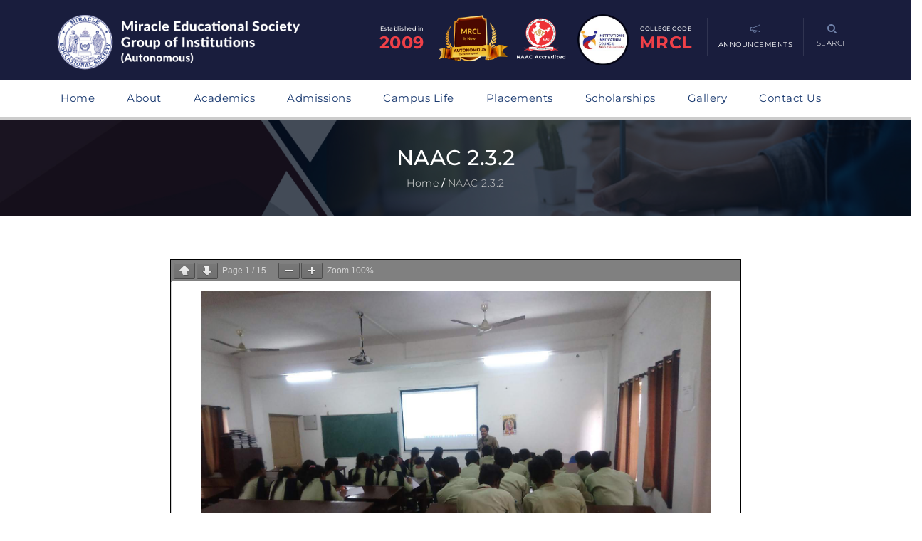

--- FILE ---
content_type: text/html; charset=UTF-8
request_url: https://miracle.edu.in/naac-2-3-2/
body_size: 17588
content:



<!DOCTYPE html>
<html lang="en-US" data-preloadify-condition="always">

<head>
	<meta charset="UTF-8" />
	<meta name="viewport" content="width=device-width, initial-scale=1.0" />
	<meta http-equiv="X-UA-Compatible" content="IE=edge" />
	<link rel="pingback" href="https://miracle.edu.in/xmlrpc.php" />
	<meta name='robots' content='index, follow, max-image-preview:large, max-snippet:-1, max-video-preview:-1' />
	<style>img:is([sizes="auto" i], [sizes^="auto," i]) { contain-intrinsic-size: 3000px 1500px }</style>
	
	<!-- This site is optimized with the Yoast SEO plugin v25.6 - https://yoast.com/wordpress/plugins/seo/ -->
	<title>NAAC 2.3.2 - Miracle Educational Society Group of Institutions</title>
	<link rel="canonical" href="https://miracle.edu.in/naac-2-3-2/" />
	<meta property="og:locale" content="en_US" />
	<meta property="og:type" content="article" />
	<meta property="og:title" content="NAAC 2.3.2 - Miracle Educational Society Group of Institutions" />
	<meta property="og:url" content="https://miracle.edu.in/naac-2-3-2/" />
	<meta property="og:site_name" content="Miracle Educational Society Group of Institutions" />
	<meta property="article:publisher" content="https://www.facebook.com/MiracleEducationalSociety/" />
	<meta name="twitter:card" content="summary_large_image" />
	<script type="application/ld+json" class="yoast-schema-graph">{"@context":"https://schema.org","@graph":[{"@type":"WebPage","@id":"https://miracle.edu.in/naac-2-3-2/","url":"https://miracle.edu.in/naac-2-3-2/","name":"NAAC 2.3.2 - Miracle Educational Society Group of Institutions","isPartOf":{"@id":"https://miracle.edu.in/#website"},"datePublished":"2021-01-29T12:54:18+00:00","breadcrumb":{"@id":"https://miracle.edu.in/naac-2-3-2/#breadcrumb"},"inLanguage":"en-US","potentialAction":[{"@type":"ReadAction","target":["https://miracle.edu.in/naac-2-3-2/"]}]},{"@type":"BreadcrumbList","@id":"https://miracle.edu.in/naac-2-3-2/#breadcrumb","itemListElement":[{"@type":"ListItem","position":1,"name":"Home","item":"https://miracle.edu.in/"},{"@type":"ListItem","position":2,"name":"NAAC 2.3.2"}]},{"@type":"WebSite","@id":"https://miracle.edu.in/#website","url":"https://miracle.edu.in/","name":"Miracle Educational Society Group of Institutions","description":"","publisher":{"@id":"https://miracle.edu.in/#organization"},"potentialAction":[{"@type":"SearchAction","target":{"@type":"EntryPoint","urlTemplate":"https://miracle.edu.in/?s={search_term_string}"},"query-input":{"@type":"PropertyValueSpecification","valueRequired":true,"valueName":"search_term_string"}}],"inLanguage":"en-US"},{"@type":"Organization","@id":"https://miracle.edu.in/#organization","name":"Miracle Educational Society Group of Institutions","url":"https://miracle.edu.in/","logo":{"@type":"ImageObject","inLanguage":"en-US","@id":"https://miracle.edu.in/#/schema/logo/image/","url":"https://miracle.edu.in/wp-content/uploads/2020/07/MES-logo-of-final.png","contentUrl":"https://miracle.edu.in/wp-content/uploads/2020/07/MES-logo-of-final.png","width":2347,"height":462,"caption":"Miracle Educational Society Group of Institutions"},"image":{"@id":"https://miracle.edu.in/#/schema/logo/image/"},"sameAs":["https://www.facebook.com/MiracleEducationalSociety/"]}]}</script>
	<!-- / Yoast SEO plugin. -->


<link rel='dns-prefetch' href='//maps.google.com' />
<link rel='dns-prefetch' href='//fonts.googleapis.com' />
<link rel='dns-prefetch' href='//www.googletagmanager.com' />
<link href='https://fonts.gstatic.com' crossorigin rel='preconnect' />
<link rel="alternate" type="application/rss+xml" title="Miracle Educational Society Group of Institutions &raquo; Feed" href="https://miracle.edu.in/feed/" />
<link rel="alternate" type="application/rss+xml" title="Miracle Educational Society Group of Institutions &raquo; Comments Feed" href="https://miracle.edu.in/comments/feed/" />
<script type="text/javascript">
/* <![CDATA[ */
window._wpemojiSettings = {"baseUrl":"https:\/\/s.w.org\/images\/core\/emoji\/16.0.1\/72x72\/","ext":".png","svgUrl":"https:\/\/s.w.org\/images\/core\/emoji\/16.0.1\/svg\/","svgExt":".svg","source":{"concatemoji":"https:\/\/miracle.edu.in\/wp-includes\/js\/wp-emoji-release.min.js?ver=6.8.3"}};
/*! This file is auto-generated */
!function(s,n){var o,i,e;function c(e){try{var t={supportTests:e,timestamp:(new Date).valueOf()};sessionStorage.setItem(o,JSON.stringify(t))}catch(e){}}function p(e,t,n){e.clearRect(0,0,e.canvas.width,e.canvas.height),e.fillText(t,0,0);var t=new Uint32Array(e.getImageData(0,0,e.canvas.width,e.canvas.height).data),a=(e.clearRect(0,0,e.canvas.width,e.canvas.height),e.fillText(n,0,0),new Uint32Array(e.getImageData(0,0,e.canvas.width,e.canvas.height).data));return t.every(function(e,t){return e===a[t]})}function u(e,t){e.clearRect(0,0,e.canvas.width,e.canvas.height),e.fillText(t,0,0);for(var n=e.getImageData(16,16,1,1),a=0;a<n.data.length;a++)if(0!==n.data[a])return!1;return!0}function f(e,t,n,a){switch(t){case"flag":return n(e,"\ud83c\udff3\ufe0f\u200d\u26a7\ufe0f","\ud83c\udff3\ufe0f\u200b\u26a7\ufe0f")?!1:!n(e,"\ud83c\udde8\ud83c\uddf6","\ud83c\udde8\u200b\ud83c\uddf6")&&!n(e,"\ud83c\udff4\udb40\udc67\udb40\udc62\udb40\udc65\udb40\udc6e\udb40\udc67\udb40\udc7f","\ud83c\udff4\u200b\udb40\udc67\u200b\udb40\udc62\u200b\udb40\udc65\u200b\udb40\udc6e\u200b\udb40\udc67\u200b\udb40\udc7f");case"emoji":return!a(e,"\ud83e\udedf")}return!1}function g(e,t,n,a){var r="undefined"!=typeof WorkerGlobalScope&&self instanceof WorkerGlobalScope?new OffscreenCanvas(300,150):s.createElement("canvas"),o=r.getContext("2d",{willReadFrequently:!0}),i=(o.textBaseline="top",o.font="600 32px Arial",{});return e.forEach(function(e){i[e]=t(o,e,n,a)}),i}function t(e){var t=s.createElement("script");t.src=e,t.defer=!0,s.head.appendChild(t)}"undefined"!=typeof Promise&&(o="wpEmojiSettingsSupports",i=["flag","emoji"],n.supports={everything:!0,everythingExceptFlag:!0},e=new Promise(function(e){s.addEventListener("DOMContentLoaded",e,{once:!0})}),new Promise(function(t){var n=function(){try{var e=JSON.parse(sessionStorage.getItem(o));if("object"==typeof e&&"number"==typeof e.timestamp&&(new Date).valueOf()<e.timestamp+604800&&"object"==typeof e.supportTests)return e.supportTests}catch(e){}return null}();if(!n){if("undefined"!=typeof Worker&&"undefined"!=typeof OffscreenCanvas&&"undefined"!=typeof URL&&URL.createObjectURL&&"undefined"!=typeof Blob)try{var e="postMessage("+g.toString()+"("+[JSON.stringify(i),f.toString(),p.toString(),u.toString()].join(",")+"));",a=new Blob([e],{type:"text/javascript"}),r=new Worker(URL.createObjectURL(a),{name:"wpTestEmojiSupports"});return void(r.onmessage=function(e){c(n=e.data),r.terminate(),t(n)})}catch(e){}c(n=g(i,f,p,u))}t(n)}).then(function(e){for(var t in e)n.supports[t]=e[t],n.supports.everything=n.supports.everything&&n.supports[t],"flag"!==t&&(n.supports.everythingExceptFlag=n.supports.everythingExceptFlag&&n.supports[t]);n.supports.everythingExceptFlag=n.supports.everythingExceptFlag&&!n.supports.flag,n.DOMReady=!1,n.readyCallback=function(){n.DOMReady=!0}}).then(function(){return e}).then(function(){var e;n.supports.everything||(n.readyCallback(),(e=n.source||{}).concatemoji?t(e.concatemoji):e.wpemoji&&e.twemoji&&(t(e.twemoji),t(e.wpemoji)))}))}((window,document),window._wpemojiSettings);
/* ]]> */
</script>
<style id='wp-emoji-styles-inline-css' type='text/css'>

	img.wp-smiley, img.emoji {
		display: inline !important;
		border: none !important;
		box-shadow: none !important;
		height: 1em !important;
		width: 1em !important;
		margin: 0 0.07em !important;
		vertical-align: -0.1em !important;
		background: none !important;
		padding: 0 !important;
	}
</style>
<style id='pdfemb-pdf-embedder-viewer-style-inline-css' type='text/css'>
.wp-block-pdfemb-pdf-embedder-viewer{max-width:none}

</style>
<link rel='stylesheet' id='pb_animate-css' href='https://miracle.edu.in/wp-content/plugins/ays-popup-box/public/css/animate.css?ver=5.4.7' type='text/css' media='all' />
<link rel='stylesheet' id='bbp-default-css' href='https://miracle.edu.in/wp-content/plugins/bbpress/templates/default/css/bbpress.min.css?ver=2.6.14' type='text/css' media='all' />
<link rel='stylesheet' id='contact-form-7-css' href='https://miracle.edu.in/wp-content/plugins/contact-form-7/includes/css/styles.css?ver=6.1.1' type='text/css' media='all' />
<link rel='stylesheet' id='cf7msm_styles-css' href='https://miracle.edu.in/wp-content/plugins/contact-form-7-multi-step-module/resources/cf7msm.css?ver=4.4.2' type='text/css' media='all' />
<link rel='stylesheet' id='wpsm_counter-font-awesome-front-css' href='https://miracle.edu.in/wp-content/plugins/counter-number-showcase/assets/css/font-awesome/css/font-awesome.min.css?ver=6.8.3' type='text/css' media='all' />
<link rel='stylesheet' id='wpsm_counter_bootstrap-front-css' href='https://miracle.edu.in/wp-content/plugins/counter-number-showcase/assets/css/bootstrap-front.css?ver=6.8.3' type='text/css' media='all' />
<link rel='stylesheet' id='wpsm_counter_column-css' href='https://miracle.edu.in/wp-content/plugins/counter-number-showcase/assets/css/counter-column.css?ver=6.8.3' type='text/css' media='all' />
<link rel='stylesheet' id='preloadify-style-css' href='https://miracle.edu.in/wp-content/plugins/preloadify/loader.css?ver=1754306247' type='text/css' media='all' />
<style id='preloadify-style-inline-css' type='text/css'>
:root{--preloadify-bg:#191d3c;--preloadify-color:#ef4048;--preloadify-delay:1500;--preloadify-logo-height:150px;}
</style>
<link rel='stylesheet' id='sow-social-media-buttons-atom-111678f26d80-css' href='https://miracle.edu.in/wp-content/uploads/siteorigin-widgets/sow-social-media-buttons-atom-111678f26d80.css?ver=6.8.3' type='text/css' media='all' />
<link rel='stylesheet' id='wpos-slick-style-css' href='https://miracle.edu.in/wp-content/plugins/wp-responsive-recent-post-slider/assets/css/slick.css?ver=3.6.5' type='text/css' media='all' />
<link rel='stylesheet' id='wppsac-public-style-css' href='https://miracle.edu.in/wp-content/plugins/wp-responsive-recent-post-slider/assets/css/recent-post-style.css?ver=3.6.5' type='text/css' media='all' />
<link rel='stylesheet' id='font-awesome-css' href='https://miracle.edu.in/wp-content/plugins/js_composer/assets/lib/bower/font-awesome/css/font-awesome.min.css?ver=5.0.1' type='text/css' media='all' />
<link rel='stylesheet' id='font-themify-css' href='https://miracle.edu.in/wp-content/plugins/kopatheme/assets/css/font-themify.css?ver=1.0.0' type='text/css' media='all' />
<link rel='stylesheet' id='tablepress-default-css' href='https://miracle.edu.in/wp-content/plugins/tablepress/css/build/default.css?ver=3.2.6' type='text/css' media='all' />
<link rel='stylesheet' id='js_composer_front-css' href='https://miracle.edu.in/wp-content/plugins/js_composer/assets/css/js_composer.min.css?ver=5.0.1' type='text/css' media='all' />
<link rel='stylesheet' id='cf7cf-style-css' href='https://miracle.edu.in/wp-content/plugins/cf7-conditional-fields/style.css?ver=2.6.3' type='text/css' media='all' />
<link rel='stylesheet' id='upside-fonts-css' href='//fonts.googleapis.com/css?family=Source+Sans+Pro%3A400%2C300%2C300italic%2C400italic%2C600%2C600italic%2C700italic%2C700%26subset%3Dlatin%2Clatin-ext%7CRaleway%3A400%2C300%2C500%2C600%2C700%2C800&#038;ver=1.0.0' type='text/css' media='all' />
<link rel='stylesheet' id='upside-bootstrap-css' href='https://miracle.edu.in/wp-content/themes/upside/framework/skins/education/css/bootstrap.css' type='text/css' media='all' />
<link rel='stylesheet' id='upside-superfish-css' href='https://miracle.edu.in/wp-content/themes/upside/framework/skins/education/css/superfish.css' type='text/css' media='all' />
<link rel='stylesheet' id='upside-owl-carousel-css' href='https://miracle.edu.in/wp-content/themes/upside/framework/skins/education/css/owl.carousel.css' type='text/css' media='all' />
<link rel='stylesheet' id='upside-owl-theme-css' href='https://miracle.edu.in/wp-content/themes/upside/framework/skins/education/css/owl.theme.css' type='text/css' media='all' />
<link rel='stylesheet' id='upside-navgoco-css' href='https://miracle.edu.in/wp-content/themes/upside/framework/skins/education/css/jquery.navgoco.css' type='text/css' media='all' />
<link rel='stylesheet' id='upside-jquery-custom-css' href='https://miracle.edu.in/wp-content/themes/upside/framework/skins/education/css/jquery.ui.css' type='text/css' media='all' />
<link rel='stylesheet' id='upside-magnific-popup-css' href='https://miracle.edu.in/wp-content/themes/upside/framework/skins/education/css/magnific.popup.css' type='text/css' media='all' />
<link rel='stylesheet' id='upside-main-style-css' href='https://miracle.edu.in/wp-content/themes/upside/framework/skins/education/style.css' type='text/css' media='all' />
<style id='upside-main-style-inline-css' type='text/css'>
.page-header .page-header-bg.page-header-bg-1 {background-image: url(https://miracle.edu.in/wp-content/uploads/2020/07/admission-page-2.jpg);}
.kopa-area-404 {background-image: url(https://dev.miracle.edu.in/wp-content/uploads/2020/07/404.png);}
</style>
<link rel='stylesheet' id='upside-style-css' href='https://miracle.edu.in/wp-content/themes/upside/style.css' type='text/css' media='all' />
<link rel='stylesheet' id='upside-responsive-css' href='https://miracle.edu.in/wp-content/themes/upside/framework/skins/education/css/responsive.css' type='text/css' media='all' />
<script type="text/javascript" src="https://miracle.edu.in/wp-includes/js/jquery/jquery.min.js?ver=3.7.1" id="jquery-core-js"></script>
<script type="text/javascript" src="https://miracle.edu.in/wp-includes/js/jquery/jquery-migrate.min.js?ver=3.4.1" id="jquery-migrate-js"></script>
<script type="text/javascript" id="ays-pb-js-extra">
/* <![CDATA[ */
var pbLocalizeObj = {"ajax":"https:\/\/miracle.edu.in\/wp-admin\/admin-ajax.php","seconds":"seconds","thisWillClose":"This will close in","icons":{"close_icon":"<svg class=\"ays_pb_material_close_icon\" xmlns=\"https:\/\/www.w3.org\/2000\/svg\" height=\"36px\" viewBox=\"0 0 24 24\" width=\"36px\" fill=\"#000000\" alt=\"Pop-up Close\"><path d=\"M0 0h24v24H0z\" fill=\"none\"\/><path d=\"M19 6.41L17.59 5 12 10.59 6.41 5 5 6.41 10.59 12 5 17.59 6.41 19 12 13.41 17.59 19 19 17.59 13.41 12z\"\/><\/svg>","close_circle_icon":"<svg class=\"ays_pb_material_close_circle_icon\" xmlns=\"https:\/\/www.w3.org\/2000\/svg\" height=\"24\" viewBox=\"0 0 24 24\" width=\"36\" alt=\"Pop-up Close\"><path d=\"M0 0h24v24H0z\" fill=\"none\"\/><path d=\"M12 2C6.47 2 2 6.47 2 12s4.47 10 10 10 10-4.47 10-10S17.53 2 12 2zm5 13.59L15.59 17 12 13.41 8.41 17 7 15.59 10.59 12 7 8.41 8.41 7 12 10.59 15.59 7 17 8.41 13.41 12 17 15.59z\"\/><\/svg>","volume_up_icon":"<svg class=\"ays_pb_fa_volume\" xmlns=\"https:\/\/www.w3.org\/2000\/svg\" height=\"24\" viewBox=\"0 0 24 24\" width=\"36\"><path d=\"M0 0h24v24H0z\" fill=\"none\"\/><path d=\"M3 9v6h4l5 5V4L7 9H3zm13.5 3c0-1.77-1.02-3.29-2.5-4.03v8.05c1.48-.73 2.5-2.25 2.5-4.02zM14 3.23v2.06c2.89.86 5 3.54 5 6.71s-2.11 5.85-5 6.71v2.06c4.01-.91 7-4.49 7-8.77s-2.99-7.86-7-8.77z\"\/><\/svg>","volume_mute_icon":"<svg xmlns=\"https:\/\/www.w3.org\/2000\/svg\" height=\"24\" viewBox=\"0 0 24 24\" width=\"24\"><path d=\"M0 0h24v24H0z\" fill=\"none\"\/><path d=\"M7 9v6h4l5 5V4l-5 5H7z\"\/><\/svg>"}};
/* ]]> */
</script>
<script type="text/javascript" src="https://miracle.edu.in/wp-content/plugins/ays-popup-box/public/js/ays-pb-public.js?ver=5.4.7" id="ays-pb-js"></script>
<script type="text/javascript" id="upside_toolkit_mailchimp-script-js-extra">
/* <![CDATA[ */
var upside_toolkit_mailchimp = {"ajaxurl":"https:\/\/miracle.edu.in\/wp-admin\/admin-ajax.php","process":"Processing ..."};
/* ]]> */
</script>
<script type="text/javascript" src="https://miracle.edu.in/wp-content/plugins/upside-toolkit//skins/education/widgets/contact/mailchimp-api/js/mailchimp.js" id="upside_toolkit_mailchimp-script-js"></script>
<link rel="https://api.w.org/" href="https://miracle.edu.in/wp-json/" /><link rel="alternate" title="JSON" type="application/json" href="https://miracle.edu.in/wp-json/wp/v2/pages/8791" /><link rel="EditURI" type="application/rsd+xml" title="RSD" href="https://miracle.edu.in/xmlrpc.php?rsd" />
<meta name="generator" content="WordPress 6.8.3" />
<link rel='shortlink' href='https://miracle.edu.in/?p=8791' />
<link rel="alternate" title="oEmbed (JSON)" type="application/json+oembed" href="https://miracle.edu.in/wp-json/oembed/1.0/embed?url=https%3A%2F%2Fmiracle.edu.in%2Fnaac-2-3-2%2F" />
<link rel="alternate" title="oEmbed (XML)" type="text/xml+oembed" href="https://miracle.edu.in/wp-json/oembed/1.0/embed?url=https%3A%2F%2Fmiracle.edu.in%2Fnaac-2-3-2%2F&#038;format=xml" />
<!-- start Simple Custom CSS and JS -->
<style type="text/css">
/* Add your CSS code here.

For example:
.example {
    color: red;
}

For brushing up on your CSS knowledge, check out http://www.w3schools.com/css/css_syntax.asp

End of comment */ 



/* this is to disable post slider text for selected slides */
.owl-carousel-1 .owl-item:nth-child(2) .entry-item .left-col a{
  display:none;
}

.owl-carousel-1 .owl-item .entry-item .mask {
    background-color: rgba(6, 22, 47, 0.1);
}

.events-carousal .wppsac-post-carousel.design-1 .wppsac-carousel-slides {
    padding: 0px 10px 0px 0px;
}
.events-carousal .wppsac-post-carousel.design-1 .wppsac-post-image-bg {
    width: 100%;
    height: 100%;
}
.wppsac-post-carousel h2.wppsac-post-title a {
    line-height: 14px !important;
}
.wppsac-post-carousel.design-1 .wppsac-post-image-bg {
    margin-bottom: 15px;
    max-height: 250px;
}

.events-carousal .wppsac-post-carousel.design-1 .wppsac-post-title a {
    color: #fff;
   font-size: 17px;
}

.events-carousal .wppsac-post-carousel h2.wppsac-post-title {
    line-height: 20px;
    margin: 30px 0px 0px 0px !important;
}

.events-carousal .wppsac-post-carousel.design-1 .slick-next {
    right: -30px !important;
}

.events-carousal .wppsac-post-carousel.design-1 .slick-prev {
    left: -40px !important;
}
.wppsac-post-carousel button.slick-prev {
    background-size: 25px 25px !important;
    outline: none !important;
    box-shadow: none;
}

.events-carousal .wppsac-post-slider button.slick-prev, .wppsac-post-carousel button.slick-prev {
    background-size: 12px !important;
}
.events-carousal .wppsac-post-slider button.slick-prev, .wppsac-post-carousel button.slick-next {
    background-size: 12px !important;
}
.events-carousal .wppsac-post-carousel .slick-arrow {
    width: 32px;
    height: 32px;
    border: 1px solid rgba(255, 255, 255, 0.4) !important;
    border-radius: 50% !important;
	background-color: transparent;
}
.events-carousal .wppsac-sub-content {
    padding: 10px 0px;
    color: #fff;
    font-weight: 200;
    font-size: 13px;
}

.wppsac-post-carousel .slick-arrow svg {
    height: 20px;
    width: 20px;
    display: inline-block;
    padding-top: 7px;
}

.events-carousal .wppsac-post-carousel.design-1 a.wppsac-readmorebtn {
    color: #fff;
    background: #ef4048;
    border: 1px solid #ef4048;
    border-radius: 3px;
    position: relative;
    font-size: 12px;
    padding: 8px 20px 8px 10px;
}

.events-carousal .wppsac-post-carousel.design-1 a.wppsac-readmorebtn::before {
    font-family: FontAwesome;
    content: "\f105";
    margin-right: 15px;
    position: absolute;
    right: -5px;
    top: 8px;
}

.events-carousal .wppsac-post-carousel.design-1 a.wppsac-readmorebtn:hover {
    color: #fff;
    background: #ef4048;
}

@media screen and (max-width:495px){
  .events-carousal .wppsac-post-carousel.design-1 .slick-next {
    right: 0px !important;
}

.events-carousal .wppsac-post-carousel.design-1 .slick-prev {
    left: 0px !important;
}
}</style>
<!-- end Simple Custom CSS and JS -->
<!-- start Simple Custom CSS and JS -->
<style type="text/css">
/* Add your CSS code here.

For example:
.example {
    color: red;
}

For brushing up on your CSS knowledge, check out http://www.w3schools.com/css/css_syntax.asp

End of comment */ 

.red-hover-txt:hover{
  color:#ef4048 !important;
}

.vc_tta-color-grey.vc_tta-style-classic.vc_tta-tabs .vc_tta-panels .vc_tta-panel-body {
    border: 1px solid #f0f0f0 !important;
    background-color: #fff !important;
}

.vc_tta.vc_general .vc_tta-tab>a {
  padding: 8px 10px !important;
}

.vc_tta-color-grey.vc_tta-style-classic .vc_tta-tab.vc_active>a {
    background-color: #ef4048 !important;
    color: #fff !important;
}

.page-id-9036 .pdfemb-viewer{
  margin:0 auto !important;
}</style>
<!-- end Simple Custom CSS and JS -->
<!-- start Simple Custom CSS and JS -->
<style type="text/css">
/* Add your CSS code here.

For example:
.example {
    color: red;
}

For brushing up on your CSS knowledge, check out http://www.w3schools.com/css/css_syntax.asp

End of comment */ 

.page-id-4308 .vc_tta-container h2{
    font-size: 24px;
/*     text-align: center; */
}
.page-id-4308 .vc_tta-panel-body .wpb_wrapper{
    display: flex;
    align-items: center;
    justify-content: center;
}

.page-id-4308 .vc_tta-color-grey.vc_tta-style-classic .vc_tta-panel .vc_tta-panel-heading{
    padding:0px !important;
}

.page-id-4308 .vc_tta.vc_general .vc_tta-panel-title>a{
  padding:10px !important;
}

.page-id-4308 .vc_tta-panel-heading h4{
  font-size:16px !important;
}

.page-id-4308 .vc_tta.vc_tta-accordion .vc_tta-controls-icon-position-left .vc_tta-controls-icon{
  padding: 10px;
    border-radius: 50px;
    background-color: #ef4048;
}</style>
<!-- end Simple Custom CSS and JS -->
<!-- start Simple Custom CSS and JS -->
<style type="text/css">
/* Add your CSS code here.

For example:
.example {
    color: red;
}

For brushing up on your CSS knowledge, check out http://www.w3schools.com/css/css_syntax.asp

End of comment */ 

/* Add your CSS code here.

For example:
.example {
    color: red;
}

For brushing up on your CSS knowledge, check out http://www.w3schools.com/css/css_syntax.asp

End of comment */ 

/* slider media queries */
/*#menu-item-1051, #menu-item-3103,#menu-item-3486, #menu-item-3148, #menu-item-1056, #menu-item-1397, #menu-item-1057{
    margin: 0 0 0 105px !important;
} */

/* naac code start*/

.header-transform{
transform: translateY(10px);
}
.naac-logo{
	width:90px;
    margin-right: 20px;
    transform: translateY(-15px);  
}

.header-menu-cus{
display:flex;
}

.naac-main{
display:flex;
}

.eamcet-code{
  display:inline-block;
  float:left;
}

.eamcet-code-text{
color:#ef4048;font-size:24px;position: relative;top: -20px;
}

@media screen and (max-width: 479px){
.container {
    width: 100%;
    padding-left: 10px;
    padding-right: 10px;
}
.naac-logo{
	width:60px;
    margin-right: 20px;
    transform: translateY(-15px);  
}
.eamcet-code-text{
color:#ef4048;font-size:14px;position: relative;top: -25px;
}  
 .eamcet-code{
  top: -18px !important;
  margin-right: 5px !important;
   font-size:7px;
} 
.top-main-nav-mobile {
    top: -15px;
}
}

@media screen and (max-width: 375px){
.container {
    width: 100%;
    padding-left: 10px;
    padding-right: 10px;
}
.naac-logo{
	width:42px;
    margin-right: 5px;
    transform: translateY(-15px);  
}
.eamcet-code{
  top: -18px !important;
  margin-right: 5px !important;
  font-size:6px;
}
  
.eamcet-code-text{
color:#ef4048;font-size:12px;position: relative;top: -25px;
}  
  
.top-main-nav-mobile {
    top: -10px;
}
}
/* naac code end*/


#main-menu {
    margin: 0 15px;
}

.kopa-rounded-thumb-widget .widget-content .entry-item .entry-content .entry-title a {
    color: #fff;
    font-size: 42px !important;
}

.home-slider-1 .owl-carousel-1 .item .entry-item .entry-content p{
font-size:16px;
}

@media screen and (min-width:1120px){
.home-slider-1 .owl-carousel-1 .item .entry-item .entry-content{
   padding-top:160px;
}

.home-slider {
    max-height: 420px;
}

.owl-theme .owl-controls .owl-buttons div {
    top: 45%;
}
.home .home-slider-1 .owl-carousel-1 .item .entry-item .entry-content h2 a{
     line-height:45px;
     font-size: 38px !important;
  }
}
@media screen and (max-width:1120px){
  #mediaquery{
    padding:30px 20px !important;
  }
  
  #upside-right-sidebar{
   padding:30px 20px !important;
  }
}

.kopa-featured-teacher-widget {
    position: relative;
    padding: 50px 30px 30px;
}
@media screen and (min-width:1480px){
.home .home-slider-1 .owl-carousel-1 .item .entry-item .entry-content{
   padding-top:160px;
}
  
.home-slider {
    max-height: 420px;
}

.owl-theme .owl-controls .owl-buttons div {
    top: 30% !important;
}
  
.single-post .owl-theme .owl-controls .owl-buttons div {
    top: 55% !important;
}
  
.home .home-slider-1 .owl-carousel-1 .item .entry-item .entry-content h2 a{
     line-height:45px;
     font-size: 42px !important;
  }
}
@media screen and (min-width:1600px){
.kopa-featured-teacher-widget {
    position: relative;
    padding: 50px 30px 50px;
}
.kopa-featured-teacher-widget .entry-item .entry-content > p {
    margin-bottom: 15px;
}
.kopa-featured-teacher-widget .entry-item .entry-thumb {
    margin-bottom: 15px;
}
}
@media screen and (max-width: 479px) {
.owl-theme .owl-controls .owl-buttons div {
    top: 50%;
}
#back-top {
    left: 90%;
}
}

@media screen and (min-width:768px) and (max-width:1024px) {

.owl-theme .owl-controls .owl-buttons div {
    top: 50%;
}
/*#menu-item-1051, #menu-item-3103,#menu-item-3486, #menu-item-3148, #menu-item-1056, #menu-item-1397, #menu-item-1057{
    margin: 0 0 0 24px !important;
}*/
#back-top {
    left: 90% !important;
    top: -60% !important;
}
}

@media screen and (min-width:1024px) {
.owl-theme .owl-controls .owl-buttons div {
    top: 40%;
}
/*#menu-item-1051, #menu-item-3103,#menu-item-3486, #menu-item-3148, #menu-item-1056, #menu-item-1397, #menu-item-1057{
    margin: 0 0 0 80px !important;
}*/
#top-nav #top-menu li a span {
    font-size: 10px !important;
}
#top-nav .kopa-search-box .toggle-search-box span {
    font-size: 10px !important;
}
}
@media screen and (min-width:799px) and (max-width:889px){
.home .home-slider-1 .owl-carousel-1 .item .entry-item .entry-content h2 a{
    font-size: 26px !important;
}
    .home-slider-1 .owl-carousel-1 .item .entry-item .entry-content{
    padding-top:150px !important;
  }
  .home-slider-1 .owl-carousel-1 .item .entry-item .entry-content p {
    font-size: 13px !important;;
}
  .home-slider-1 .owl-carousel-1 .item .entry-item .entry-content p {
    line-height: 18px !important;;
}
}
@media screen and (min-width:900px) and (max-width:1120px){
.home .home-slider-1 .owl-carousel-1 .item .entry-item .entry-content h2 a{
    font-size: 32px !important;
}
  .home-slider-1 .owl-carousel-1 .item .entry-item .entry-content{
    padding-top:150px !important;
  }
  .home-slider-1 .owl-carousel-1 .item .entry-item .entry-content p {
    font-size: 13px !important;
}
  .home-slider-1 .owl-carousel-1 .item .entry-item .entry-content p {
    line-height: 20px !important;
}
}

@media screen and (min-width:1600px){
.home .home-slider-1 .owl-carousel-1 .item .entry-item .entry-content h2 a{
    font-size: 42px !important;
}
}

@media screen and (min-width:1650px){
.home .home-slider-1 .owl-carousel-1 .item .entry-item .entry-content h2 a{
    font-size: 52px !important;
    line-height: 52px !important;
}
  .home-slider-1 .owl-carousel-1 .item .entry-item .entry-content p{
    font-size: 22px;
    line-height: 32px;
  }
}

@media screen and (max-width:767px){
 
    .home-slider-1 .owl-carousel-1 .item .entry-item .entry-thumb img {
    width: 100%;
    max-height: 150px;
    min-height: 150px;
}
  
.home .home-slider-1 .owl-carousel-1 .item .entry-item .entry-content h2 a{
    font-size: 24px !important;
}
  .home-slider-1 .owl-carousel-1 .item .entry-item .entry-content .left-col{
    border-right:0px solid #fff !important;
}
  .home-slider-1 .owl-carousel-1 .item .entry-item .entry-content h2 a{
  text-align:center;
  }
}

@media screen and (max-width:420px){
.home .home-slider-1 .owl-carousel-1 .item .entry-item .entry-content h2 a{
    font-size: 18px !important;
  line-height: 22px !important;
}
     .home-slider-1 .owl-carousel-1 .item .entry-item .entry-content{
    padding-top:60px !important;
  }
}
@media screen and (min-width:600px)  and (max-width: 768px){
.home .home-slider-1 .owl-carousel-1 .item .entry-item .entry-content {
    padding-top: 120px;
}
}
/* student section */
@media screen and (max-width:1600px){
.kopa-masonry-list-1-widget .masonry-container .container-masonry .item img {
    height: 100%;

}
}

@media screen and (max-width: 1120px){
.home .home-slider-1 .owl-carousel-1 .item .entry-item .entry-content h2 a{
    font-size: 24px ;
    line-height: 36px;
  
}
   .home-slider-1 .owl-carousel-1 .item .entry-item .entry-content p{
    font-size: 13px;
    line-height: 18px;
  }
  
  
}
@media screen and (max-width: 479px){
.container{
       width: 100%;
  padding:0 15px;
}
.tablepress{
  width:auto !important;
  }
  .dataTables_wrapper {
    width:auto !important;
    overflow-x: scroll !important;
}
.faculty-img img {
    width: 45px !important;
}
.tablepress thead th {
  font-size: 10px !important;
}
.tablepress tbody td, .tablepress tfoot th {
font-size: 10px !important;     
}
  #back-top {
    left: 90% !important;
}
  .wcp-carousel-main-wrap .rpc-post-carousel1 .rpc-post-title a {
    font-size: 16px !important;
}
}
/*#kopa-header-top .container{
      width: 100%;
  padding:0 10px;
}*/

@media screen and (max-width: 639px){
.kopa-rounded-thumb-widget .widget-content .entry-item .entry-content .entry-title{
padding:0px;
}
}
.no-borders{
border-right:2px solid #17376e;
}
@media screen and (max-width:767px){
  .no-borders{
  border:none !important;
  }
  .faculty-img img {
    width: 60px !important;
    height: auto;
}
  .tablepress thead th {
    line-height: 1;
  font-size: 12px;
    word-break: break-word;
}
  .main-nav-mobile .main-menu-mobile > li ul li .sub-menu{
  position:relative;
    left:15px;
        max-height: 100px !important;
    overflow: auto;
  }
    .tablepress tbody td, .tablepress tfoot th {
font-size: 12px;
      
}
#bottom-sidebar .col-xs-12 {
  padding-top:0px;
  }
#bottom-sidebar .container > .row > div {
    padding: 0px 30px !important;
}
#bottom-sidebar .widget {
    margin-bottom: 0px;
}
#bottom-sidebar .container > .row {
    padding: 15px 0px;
}
  #kopa-page-footer .col-xs-6 {
  width:100% !important;
    text-align:center;
  }
.so-widget-sow-social-media-buttons-flat-9261a8a792cd .social-media-button-container {
    text-align: center !important;
   }
  #top-nav b{
    font-size: 18px !important;
    top: -24px !important;
  }
  .eamcet-code {
    margin-bottom: -40px !important;
}
}
  @media screen and (max-width: 979px){
#main-menu > li > a {
    font-size: 14px !important;
}
#main-menu > li {
    margin-left: 13px !important;
}
}
.faculty-img img{
    max-width: 100px;
    height: auto;
}
.home-slider-1 .owl-carousel-1 .item .entry-item .entry-content h2 a{
    font-size: 38px !important;
    line-height: 45px;
}
@media screen and (min-width: 1120px){
.home-slider {
    max-height: 400px !important;
}
}

@media screen and (min-width: 1024px){
.owl-theme .owl-controls .owl-buttons div {
    top: 35%;
}}

.wppsac-post-image-bg img{
	min-height:220px;
	max-height:220px;
}</style>
<!-- end Simple Custom CSS and JS -->

<link rel='stylesheet' id='9566-css' href='//miracle.edu.in/wp-content/uploads/custom-css-js/9566.css?v=1579' type="text/css" media='all' />

<link rel='stylesheet' id='9521-css' href='//miracle.edu.in/wp-content/uploads/custom-css-js/9521.css?v=2670' type="text/css" media='all' />

<link rel='stylesheet' id='9389-css' href='//miracle.edu.in/wp-content/uploads/custom-css-js/9389.css?v=6786' type="text/css" media='all' />

<link rel='stylesheet' id='9248-css' href='//miracle.edu.in/wp-content/uploads/custom-css-js/9248.css?v=2615' type="text/css" media='all' />

<link rel='stylesheet' id='8459-css' href='//miracle.edu.in/wp-content/uploads/custom-css-js/8459.css?v=5693' type="text/css" media='all' />

<link rel='stylesheet' id='8340-css' href='//miracle.edu.in/wp-content/uploads/custom-css-js/8340.css?v=9713' type="text/css" media='all' />

<link rel='stylesheet' id='7894-css' href='//miracle.edu.in/wp-content/uploads/custom-css-js/7894.css?v=7793' type="text/css" media='all' />

<link rel='stylesheet' id='7369-css' href='//miracle.edu.in/wp-content/uploads/custom-css-js/7369.css?v=5611' type="text/css" media='all' />

<link rel='stylesheet' id='6626-css' href='//miracle.edu.in/wp-content/uploads/custom-css-js/6626.css?v=5080' type="text/css" media='all' />

<link rel='stylesheet' id='6517-css' href='//miracle.edu.in/wp-content/uploads/custom-css-js/6517.css?v=7458' type="text/css" media='all' />

<link rel='stylesheet' id='6319-css' href='//miracle.edu.in/wp-content/uploads/custom-css-js/6319.css?v=77' type="text/css" media='all' />

<link rel='stylesheet' id='6254-css' href='//miracle.edu.in/wp-content/uploads/custom-css-js/6254.css?v=2292' type="text/css" media='all' />

<link rel='stylesheet' id='5810-css' href='//miracle.edu.in/wp-content/uploads/custom-css-js/5810.css?v=6760' type="text/css" media='all' />
<meta name="generator" content="Site Kit by Google 1.158.0" /><meta name="generator" content="Powered by Visual Composer - drag and drop page builder for WordPress."/>
<!--[if lte IE 9]><link rel="stylesheet" type="text/css" href="https://miracle.edu.in/wp-content/plugins/js_composer/assets/css/vc_lte_ie9.min.css" media="screen"><![endif]-->
<!-- Google Tag Manager snippet added by Site Kit -->
<script type="text/javascript">
/* <![CDATA[ */

			( function( w, d, s, l, i ) {
				w[l] = w[l] || [];
				w[l].push( {'gtm.start': new Date().getTime(), event: 'gtm.js'} );
				var f = d.getElementsByTagName( s )[0],
					j = d.createElement( s ), dl = l != 'dataLayer' ? '&l=' + l : '';
				j.async = true;
				j.src = 'https://www.googletagmanager.com/gtm.js?id=' + i + dl;
				f.parentNode.insertBefore( j, f );
			} )( window, document, 'script', 'dataLayer', 'GTM-KKRDQPS' );
			
/* ]]> */
</script>

<!-- End Google Tag Manager snippet added by Site Kit -->
<link rel="icon" href="https://miracle.edu.in/wp-content/uploads/2020/07/cropped-loader-32x32.png" sizes="32x32" />
<link rel="icon" href="https://miracle.edu.in/wp-content/uploads/2020/07/cropped-loader-192x192.png" sizes="192x192" />
<link rel="apple-touch-icon" href="https://miracle.edu.in/wp-content/uploads/2020/07/cropped-loader-180x180.png" />
<meta name="msapplication-TileImage" content="https://miracle.edu.in/wp-content/uploads/2020/07/cropped-loader-270x270.png" />
<style type="text/css" data-type="vc_shortcodes-custom-css">.vc_custom_1611924513506{padding-top: 60px !important;padding-bottom: 60px !important;}</style><noscript><style type="text/css"> .wpb_animate_when_almost_visible { opacity: 1; }</style></noscript>	<!-- Fonts Plugin CSS - https://fontsplugin.com/ -->
	<style>
		/* Cached: January 17, 2026 at 1:58pm */
/* cyrillic-ext */
@font-face {
  font-family: 'Montserrat';
  font-style: italic;
  font-weight: 100;
  font-display: swap;
  src: url(https://fonts.gstatic.com/s/montserrat/v31/JTUQjIg1_i6t8kCHKm459WxRxC7m0dJ9pQOik20.woff2) format('woff2');
  unicode-range: U+0460-052F, U+1C80-1C8A, U+20B4, U+2DE0-2DFF, U+A640-A69F, U+FE2E-FE2F;
}
/* cyrillic */
@font-face {
  font-family: 'Montserrat';
  font-style: italic;
  font-weight: 100;
  font-display: swap;
  src: url(https://fonts.gstatic.com/s/montserrat/v31/JTUQjIg1_i6t8kCHKm459WxRzS7m0dJ9pQOik20.woff2) format('woff2');
  unicode-range: U+0301, U+0400-045F, U+0490-0491, U+04B0-04B1, U+2116;
}
/* vietnamese */
@font-face {
  font-family: 'Montserrat';
  font-style: italic;
  font-weight: 100;
  font-display: swap;
  src: url(https://fonts.gstatic.com/s/montserrat/v31/JTUQjIg1_i6t8kCHKm459WxRxi7m0dJ9pQOik20.woff2) format('woff2');
  unicode-range: U+0102-0103, U+0110-0111, U+0128-0129, U+0168-0169, U+01A0-01A1, U+01AF-01B0, U+0300-0301, U+0303-0304, U+0308-0309, U+0323, U+0329, U+1EA0-1EF9, U+20AB;
}
/* latin-ext */
@font-face {
  font-family: 'Montserrat';
  font-style: italic;
  font-weight: 100;
  font-display: swap;
  src: url(https://fonts.gstatic.com/s/montserrat/v31/JTUQjIg1_i6t8kCHKm459WxRxy7m0dJ9pQOik20.woff2) format('woff2');
  unicode-range: U+0100-02BA, U+02BD-02C5, U+02C7-02CC, U+02CE-02D7, U+02DD-02FF, U+0304, U+0308, U+0329, U+1D00-1DBF, U+1E00-1E9F, U+1EF2-1EFF, U+2020, U+20A0-20AB, U+20AD-20C0, U+2113, U+2C60-2C7F, U+A720-A7FF;
}
/* latin */
@font-face {
  font-family: 'Montserrat';
  font-style: italic;
  font-weight: 100;
  font-display: swap;
  src: url(https://fonts.gstatic.com/s/montserrat/v31/JTUQjIg1_i6t8kCHKm459WxRyS7m0dJ9pQOi.woff2) format('woff2');
  unicode-range: U+0000-00FF, U+0131, U+0152-0153, U+02BB-02BC, U+02C6, U+02DA, U+02DC, U+0304, U+0308, U+0329, U+2000-206F, U+20AC, U+2122, U+2191, U+2193, U+2212, U+2215, U+FEFF, U+FFFD;
}
/* cyrillic-ext */
@font-face {
  font-family: 'Montserrat';
  font-style: italic;
  font-weight: 200;
  font-display: swap;
  src: url(https://fonts.gstatic.com/s/montserrat/v31/JTUQjIg1_i6t8kCHKm459WxRxC7m0dJ9pQOik20.woff2) format('woff2');
  unicode-range: U+0460-052F, U+1C80-1C8A, U+20B4, U+2DE0-2DFF, U+A640-A69F, U+FE2E-FE2F;
}
/* cyrillic */
@font-face {
  font-family: 'Montserrat';
  font-style: italic;
  font-weight: 200;
  font-display: swap;
  src: url(https://fonts.gstatic.com/s/montserrat/v31/JTUQjIg1_i6t8kCHKm459WxRzS7m0dJ9pQOik20.woff2) format('woff2');
  unicode-range: U+0301, U+0400-045F, U+0490-0491, U+04B0-04B1, U+2116;
}
/* vietnamese */
@font-face {
  font-family: 'Montserrat';
  font-style: italic;
  font-weight: 200;
  font-display: swap;
  src: url(https://fonts.gstatic.com/s/montserrat/v31/JTUQjIg1_i6t8kCHKm459WxRxi7m0dJ9pQOik20.woff2) format('woff2');
  unicode-range: U+0102-0103, U+0110-0111, U+0128-0129, U+0168-0169, U+01A0-01A1, U+01AF-01B0, U+0300-0301, U+0303-0304, U+0308-0309, U+0323, U+0329, U+1EA0-1EF9, U+20AB;
}
/* latin-ext */
@font-face {
  font-family: 'Montserrat';
  font-style: italic;
  font-weight: 200;
  font-display: swap;
  src: url(https://fonts.gstatic.com/s/montserrat/v31/JTUQjIg1_i6t8kCHKm459WxRxy7m0dJ9pQOik20.woff2) format('woff2');
  unicode-range: U+0100-02BA, U+02BD-02C5, U+02C7-02CC, U+02CE-02D7, U+02DD-02FF, U+0304, U+0308, U+0329, U+1D00-1DBF, U+1E00-1E9F, U+1EF2-1EFF, U+2020, U+20A0-20AB, U+20AD-20C0, U+2113, U+2C60-2C7F, U+A720-A7FF;
}
/* latin */
@font-face {
  font-family: 'Montserrat';
  font-style: italic;
  font-weight: 200;
  font-display: swap;
  src: url(https://fonts.gstatic.com/s/montserrat/v31/JTUQjIg1_i6t8kCHKm459WxRyS7m0dJ9pQOi.woff2) format('woff2');
  unicode-range: U+0000-00FF, U+0131, U+0152-0153, U+02BB-02BC, U+02C6, U+02DA, U+02DC, U+0304, U+0308, U+0329, U+2000-206F, U+20AC, U+2122, U+2191, U+2193, U+2212, U+2215, U+FEFF, U+FFFD;
}
/* cyrillic-ext */
@font-face {
  font-family: 'Montserrat';
  font-style: italic;
  font-weight: 300;
  font-display: swap;
  src: url(https://fonts.gstatic.com/s/montserrat/v31/JTUQjIg1_i6t8kCHKm459WxRxC7m0dJ9pQOik20.woff2) format('woff2');
  unicode-range: U+0460-052F, U+1C80-1C8A, U+20B4, U+2DE0-2DFF, U+A640-A69F, U+FE2E-FE2F;
}
/* cyrillic */
@font-face {
  font-family: 'Montserrat';
  font-style: italic;
  font-weight: 300;
  font-display: swap;
  src: url(https://fonts.gstatic.com/s/montserrat/v31/JTUQjIg1_i6t8kCHKm459WxRzS7m0dJ9pQOik20.woff2) format('woff2');
  unicode-range: U+0301, U+0400-045F, U+0490-0491, U+04B0-04B1, U+2116;
}
/* vietnamese */
@font-face {
  font-family: 'Montserrat';
  font-style: italic;
  font-weight: 300;
  font-display: swap;
  src: url(https://fonts.gstatic.com/s/montserrat/v31/JTUQjIg1_i6t8kCHKm459WxRxi7m0dJ9pQOik20.woff2) format('woff2');
  unicode-range: U+0102-0103, U+0110-0111, U+0128-0129, U+0168-0169, U+01A0-01A1, U+01AF-01B0, U+0300-0301, U+0303-0304, U+0308-0309, U+0323, U+0329, U+1EA0-1EF9, U+20AB;
}
/* latin-ext */
@font-face {
  font-family: 'Montserrat';
  font-style: italic;
  font-weight: 300;
  font-display: swap;
  src: url(https://fonts.gstatic.com/s/montserrat/v31/JTUQjIg1_i6t8kCHKm459WxRxy7m0dJ9pQOik20.woff2) format('woff2');
  unicode-range: U+0100-02BA, U+02BD-02C5, U+02C7-02CC, U+02CE-02D7, U+02DD-02FF, U+0304, U+0308, U+0329, U+1D00-1DBF, U+1E00-1E9F, U+1EF2-1EFF, U+2020, U+20A0-20AB, U+20AD-20C0, U+2113, U+2C60-2C7F, U+A720-A7FF;
}
/* latin */
@font-face {
  font-family: 'Montserrat';
  font-style: italic;
  font-weight: 300;
  font-display: swap;
  src: url(https://fonts.gstatic.com/s/montserrat/v31/JTUQjIg1_i6t8kCHKm459WxRyS7m0dJ9pQOi.woff2) format('woff2');
  unicode-range: U+0000-00FF, U+0131, U+0152-0153, U+02BB-02BC, U+02C6, U+02DA, U+02DC, U+0304, U+0308, U+0329, U+2000-206F, U+20AC, U+2122, U+2191, U+2193, U+2212, U+2215, U+FEFF, U+FFFD;
}
/* cyrillic-ext */
@font-face {
  font-family: 'Montserrat';
  font-style: italic;
  font-weight: 400;
  font-display: swap;
  src: url(https://fonts.gstatic.com/s/montserrat/v31/JTUQjIg1_i6t8kCHKm459WxRxC7m0dJ9pQOik20.woff2) format('woff2');
  unicode-range: U+0460-052F, U+1C80-1C8A, U+20B4, U+2DE0-2DFF, U+A640-A69F, U+FE2E-FE2F;
}
/* cyrillic */
@font-face {
  font-family: 'Montserrat';
  font-style: italic;
  font-weight: 400;
  font-display: swap;
  src: url(https://fonts.gstatic.com/s/montserrat/v31/JTUQjIg1_i6t8kCHKm459WxRzS7m0dJ9pQOik20.woff2) format('woff2');
  unicode-range: U+0301, U+0400-045F, U+0490-0491, U+04B0-04B1, U+2116;
}
/* vietnamese */
@font-face {
  font-family: 'Montserrat';
  font-style: italic;
  font-weight: 400;
  font-display: swap;
  src: url(https://fonts.gstatic.com/s/montserrat/v31/JTUQjIg1_i6t8kCHKm459WxRxi7m0dJ9pQOik20.woff2) format('woff2');
  unicode-range: U+0102-0103, U+0110-0111, U+0128-0129, U+0168-0169, U+01A0-01A1, U+01AF-01B0, U+0300-0301, U+0303-0304, U+0308-0309, U+0323, U+0329, U+1EA0-1EF9, U+20AB;
}
/* latin-ext */
@font-face {
  font-family: 'Montserrat';
  font-style: italic;
  font-weight: 400;
  font-display: swap;
  src: url(https://fonts.gstatic.com/s/montserrat/v31/JTUQjIg1_i6t8kCHKm459WxRxy7m0dJ9pQOik20.woff2) format('woff2');
  unicode-range: U+0100-02BA, U+02BD-02C5, U+02C7-02CC, U+02CE-02D7, U+02DD-02FF, U+0304, U+0308, U+0329, U+1D00-1DBF, U+1E00-1E9F, U+1EF2-1EFF, U+2020, U+20A0-20AB, U+20AD-20C0, U+2113, U+2C60-2C7F, U+A720-A7FF;
}
/* latin */
@font-face {
  font-family: 'Montserrat';
  font-style: italic;
  font-weight: 400;
  font-display: swap;
  src: url(https://fonts.gstatic.com/s/montserrat/v31/JTUQjIg1_i6t8kCHKm459WxRyS7m0dJ9pQOi.woff2) format('woff2');
  unicode-range: U+0000-00FF, U+0131, U+0152-0153, U+02BB-02BC, U+02C6, U+02DA, U+02DC, U+0304, U+0308, U+0329, U+2000-206F, U+20AC, U+2122, U+2191, U+2193, U+2212, U+2215, U+FEFF, U+FFFD;
}
/* cyrillic-ext */
@font-face {
  font-family: 'Montserrat';
  font-style: italic;
  font-weight: 500;
  font-display: swap;
  src: url(https://fonts.gstatic.com/s/montserrat/v31/JTUQjIg1_i6t8kCHKm459WxRxC7m0dJ9pQOik20.woff2) format('woff2');
  unicode-range: U+0460-052F, U+1C80-1C8A, U+20B4, U+2DE0-2DFF, U+A640-A69F, U+FE2E-FE2F;
}
/* cyrillic */
@font-face {
  font-family: 'Montserrat';
  font-style: italic;
  font-weight: 500;
  font-display: swap;
  src: url(https://fonts.gstatic.com/s/montserrat/v31/JTUQjIg1_i6t8kCHKm459WxRzS7m0dJ9pQOik20.woff2) format('woff2');
  unicode-range: U+0301, U+0400-045F, U+0490-0491, U+04B0-04B1, U+2116;
}
/* vietnamese */
@font-face {
  font-family: 'Montserrat';
  font-style: italic;
  font-weight: 500;
  font-display: swap;
  src: url(https://fonts.gstatic.com/s/montserrat/v31/JTUQjIg1_i6t8kCHKm459WxRxi7m0dJ9pQOik20.woff2) format('woff2');
  unicode-range: U+0102-0103, U+0110-0111, U+0128-0129, U+0168-0169, U+01A0-01A1, U+01AF-01B0, U+0300-0301, U+0303-0304, U+0308-0309, U+0323, U+0329, U+1EA0-1EF9, U+20AB;
}
/* latin-ext */
@font-face {
  font-family: 'Montserrat';
  font-style: italic;
  font-weight: 500;
  font-display: swap;
  src: url(https://fonts.gstatic.com/s/montserrat/v31/JTUQjIg1_i6t8kCHKm459WxRxy7m0dJ9pQOik20.woff2) format('woff2');
  unicode-range: U+0100-02BA, U+02BD-02C5, U+02C7-02CC, U+02CE-02D7, U+02DD-02FF, U+0304, U+0308, U+0329, U+1D00-1DBF, U+1E00-1E9F, U+1EF2-1EFF, U+2020, U+20A0-20AB, U+20AD-20C0, U+2113, U+2C60-2C7F, U+A720-A7FF;
}
/* latin */
@font-face {
  font-family: 'Montserrat';
  font-style: italic;
  font-weight: 500;
  font-display: swap;
  src: url(https://fonts.gstatic.com/s/montserrat/v31/JTUQjIg1_i6t8kCHKm459WxRyS7m0dJ9pQOi.woff2) format('woff2');
  unicode-range: U+0000-00FF, U+0131, U+0152-0153, U+02BB-02BC, U+02C6, U+02DA, U+02DC, U+0304, U+0308, U+0329, U+2000-206F, U+20AC, U+2122, U+2191, U+2193, U+2212, U+2215, U+FEFF, U+FFFD;
}
/* cyrillic-ext */
@font-face {
  font-family: 'Montserrat';
  font-style: italic;
  font-weight: 600;
  font-display: swap;
  src: url(https://fonts.gstatic.com/s/montserrat/v31/JTUQjIg1_i6t8kCHKm459WxRxC7m0dJ9pQOik20.woff2) format('woff2');
  unicode-range: U+0460-052F, U+1C80-1C8A, U+20B4, U+2DE0-2DFF, U+A640-A69F, U+FE2E-FE2F;
}
/* cyrillic */
@font-face {
  font-family: 'Montserrat';
  font-style: italic;
  font-weight: 600;
  font-display: swap;
  src: url(https://fonts.gstatic.com/s/montserrat/v31/JTUQjIg1_i6t8kCHKm459WxRzS7m0dJ9pQOik20.woff2) format('woff2');
  unicode-range: U+0301, U+0400-045F, U+0490-0491, U+04B0-04B1, U+2116;
}
/* vietnamese */
@font-face {
  font-family: 'Montserrat';
  font-style: italic;
  font-weight: 600;
  font-display: swap;
  src: url(https://fonts.gstatic.com/s/montserrat/v31/JTUQjIg1_i6t8kCHKm459WxRxi7m0dJ9pQOik20.woff2) format('woff2');
  unicode-range: U+0102-0103, U+0110-0111, U+0128-0129, U+0168-0169, U+01A0-01A1, U+01AF-01B0, U+0300-0301, U+0303-0304, U+0308-0309, U+0323, U+0329, U+1EA0-1EF9, U+20AB;
}
/* latin-ext */
@font-face {
  font-family: 'Montserrat';
  font-style: italic;
  font-weight: 600;
  font-display: swap;
  src: url(https://fonts.gstatic.com/s/montserrat/v31/JTUQjIg1_i6t8kCHKm459WxRxy7m0dJ9pQOik20.woff2) format('woff2');
  unicode-range: U+0100-02BA, U+02BD-02C5, U+02C7-02CC, U+02CE-02D7, U+02DD-02FF, U+0304, U+0308, U+0329, U+1D00-1DBF, U+1E00-1E9F, U+1EF2-1EFF, U+2020, U+20A0-20AB, U+20AD-20C0, U+2113, U+2C60-2C7F, U+A720-A7FF;
}
/* latin */
@font-face {
  font-family: 'Montserrat';
  font-style: italic;
  font-weight: 600;
  font-display: swap;
  src: url(https://fonts.gstatic.com/s/montserrat/v31/JTUQjIg1_i6t8kCHKm459WxRyS7m0dJ9pQOi.woff2) format('woff2');
  unicode-range: U+0000-00FF, U+0131, U+0152-0153, U+02BB-02BC, U+02C6, U+02DA, U+02DC, U+0304, U+0308, U+0329, U+2000-206F, U+20AC, U+2122, U+2191, U+2193, U+2212, U+2215, U+FEFF, U+FFFD;
}
/* cyrillic-ext */
@font-face {
  font-family: 'Montserrat';
  font-style: italic;
  font-weight: 700;
  font-display: swap;
  src: url(https://fonts.gstatic.com/s/montserrat/v31/JTUQjIg1_i6t8kCHKm459WxRxC7m0dJ9pQOik20.woff2) format('woff2');
  unicode-range: U+0460-052F, U+1C80-1C8A, U+20B4, U+2DE0-2DFF, U+A640-A69F, U+FE2E-FE2F;
}
/* cyrillic */
@font-face {
  font-family: 'Montserrat';
  font-style: italic;
  font-weight: 700;
  font-display: swap;
  src: url(https://fonts.gstatic.com/s/montserrat/v31/JTUQjIg1_i6t8kCHKm459WxRzS7m0dJ9pQOik20.woff2) format('woff2');
  unicode-range: U+0301, U+0400-045F, U+0490-0491, U+04B0-04B1, U+2116;
}
/* vietnamese */
@font-face {
  font-family: 'Montserrat';
  font-style: italic;
  font-weight: 700;
  font-display: swap;
  src: url(https://fonts.gstatic.com/s/montserrat/v31/JTUQjIg1_i6t8kCHKm459WxRxi7m0dJ9pQOik20.woff2) format('woff2');
  unicode-range: U+0102-0103, U+0110-0111, U+0128-0129, U+0168-0169, U+01A0-01A1, U+01AF-01B0, U+0300-0301, U+0303-0304, U+0308-0309, U+0323, U+0329, U+1EA0-1EF9, U+20AB;
}
/* latin-ext */
@font-face {
  font-family: 'Montserrat';
  font-style: italic;
  font-weight: 700;
  font-display: swap;
  src: url(https://fonts.gstatic.com/s/montserrat/v31/JTUQjIg1_i6t8kCHKm459WxRxy7m0dJ9pQOik20.woff2) format('woff2');
  unicode-range: U+0100-02BA, U+02BD-02C5, U+02C7-02CC, U+02CE-02D7, U+02DD-02FF, U+0304, U+0308, U+0329, U+1D00-1DBF, U+1E00-1E9F, U+1EF2-1EFF, U+2020, U+20A0-20AB, U+20AD-20C0, U+2113, U+2C60-2C7F, U+A720-A7FF;
}
/* latin */
@font-face {
  font-family: 'Montserrat';
  font-style: italic;
  font-weight: 700;
  font-display: swap;
  src: url(https://fonts.gstatic.com/s/montserrat/v31/JTUQjIg1_i6t8kCHKm459WxRyS7m0dJ9pQOi.woff2) format('woff2');
  unicode-range: U+0000-00FF, U+0131, U+0152-0153, U+02BB-02BC, U+02C6, U+02DA, U+02DC, U+0304, U+0308, U+0329, U+2000-206F, U+20AC, U+2122, U+2191, U+2193, U+2212, U+2215, U+FEFF, U+FFFD;
}
/* cyrillic-ext */
@font-face {
  font-family: 'Montserrat';
  font-style: italic;
  font-weight: 800;
  font-display: swap;
  src: url(https://fonts.gstatic.com/s/montserrat/v31/JTUQjIg1_i6t8kCHKm459WxRxC7m0dJ9pQOik20.woff2) format('woff2');
  unicode-range: U+0460-052F, U+1C80-1C8A, U+20B4, U+2DE0-2DFF, U+A640-A69F, U+FE2E-FE2F;
}
/* cyrillic */
@font-face {
  font-family: 'Montserrat';
  font-style: italic;
  font-weight: 800;
  font-display: swap;
  src: url(https://fonts.gstatic.com/s/montserrat/v31/JTUQjIg1_i6t8kCHKm459WxRzS7m0dJ9pQOik20.woff2) format('woff2');
  unicode-range: U+0301, U+0400-045F, U+0490-0491, U+04B0-04B1, U+2116;
}
/* vietnamese */
@font-face {
  font-family: 'Montserrat';
  font-style: italic;
  font-weight: 800;
  font-display: swap;
  src: url(https://fonts.gstatic.com/s/montserrat/v31/JTUQjIg1_i6t8kCHKm459WxRxi7m0dJ9pQOik20.woff2) format('woff2');
  unicode-range: U+0102-0103, U+0110-0111, U+0128-0129, U+0168-0169, U+01A0-01A1, U+01AF-01B0, U+0300-0301, U+0303-0304, U+0308-0309, U+0323, U+0329, U+1EA0-1EF9, U+20AB;
}
/* latin-ext */
@font-face {
  font-family: 'Montserrat';
  font-style: italic;
  font-weight: 800;
  font-display: swap;
  src: url(https://fonts.gstatic.com/s/montserrat/v31/JTUQjIg1_i6t8kCHKm459WxRxy7m0dJ9pQOik20.woff2) format('woff2');
  unicode-range: U+0100-02BA, U+02BD-02C5, U+02C7-02CC, U+02CE-02D7, U+02DD-02FF, U+0304, U+0308, U+0329, U+1D00-1DBF, U+1E00-1E9F, U+1EF2-1EFF, U+2020, U+20A0-20AB, U+20AD-20C0, U+2113, U+2C60-2C7F, U+A720-A7FF;
}
/* latin */
@font-face {
  font-family: 'Montserrat';
  font-style: italic;
  font-weight: 800;
  font-display: swap;
  src: url(https://fonts.gstatic.com/s/montserrat/v31/JTUQjIg1_i6t8kCHKm459WxRyS7m0dJ9pQOi.woff2) format('woff2');
  unicode-range: U+0000-00FF, U+0131, U+0152-0153, U+02BB-02BC, U+02C6, U+02DA, U+02DC, U+0304, U+0308, U+0329, U+2000-206F, U+20AC, U+2122, U+2191, U+2193, U+2212, U+2215, U+FEFF, U+FFFD;
}
/* cyrillic-ext */
@font-face {
  font-family: 'Montserrat';
  font-style: italic;
  font-weight: 900;
  font-display: swap;
  src: url(https://fonts.gstatic.com/s/montserrat/v31/JTUQjIg1_i6t8kCHKm459WxRxC7m0dJ9pQOik20.woff2) format('woff2');
  unicode-range: U+0460-052F, U+1C80-1C8A, U+20B4, U+2DE0-2DFF, U+A640-A69F, U+FE2E-FE2F;
}
/* cyrillic */
@font-face {
  font-family: 'Montserrat';
  font-style: italic;
  font-weight: 900;
  font-display: swap;
  src: url(https://fonts.gstatic.com/s/montserrat/v31/JTUQjIg1_i6t8kCHKm459WxRzS7m0dJ9pQOik20.woff2) format('woff2');
  unicode-range: U+0301, U+0400-045F, U+0490-0491, U+04B0-04B1, U+2116;
}
/* vietnamese */
@font-face {
  font-family: 'Montserrat';
  font-style: italic;
  font-weight: 900;
  font-display: swap;
  src: url(https://fonts.gstatic.com/s/montserrat/v31/JTUQjIg1_i6t8kCHKm459WxRxi7m0dJ9pQOik20.woff2) format('woff2');
  unicode-range: U+0102-0103, U+0110-0111, U+0128-0129, U+0168-0169, U+01A0-01A1, U+01AF-01B0, U+0300-0301, U+0303-0304, U+0308-0309, U+0323, U+0329, U+1EA0-1EF9, U+20AB;
}
/* latin-ext */
@font-face {
  font-family: 'Montserrat';
  font-style: italic;
  font-weight: 900;
  font-display: swap;
  src: url(https://fonts.gstatic.com/s/montserrat/v31/JTUQjIg1_i6t8kCHKm459WxRxy7m0dJ9pQOik20.woff2) format('woff2');
  unicode-range: U+0100-02BA, U+02BD-02C5, U+02C7-02CC, U+02CE-02D7, U+02DD-02FF, U+0304, U+0308, U+0329, U+1D00-1DBF, U+1E00-1E9F, U+1EF2-1EFF, U+2020, U+20A0-20AB, U+20AD-20C0, U+2113, U+2C60-2C7F, U+A720-A7FF;
}
/* latin */
@font-face {
  font-family: 'Montserrat';
  font-style: italic;
  font-weight: 900;
  font-display: swap;
  src: url(https://fonts.gstatic.com/s/montserrat/v31/JTUQjIg1_i6t8kCHKm459WxRyS7m0dJ9pQOi.woff2) format('woff2');
  unicode-range: U+0000-00FF, U+0131, U+0152-0153, U+02BB-02BC, U+02C6, U+02DA, U+02DC, U+0304, U+0308, U+0329, U+2000-206F, U+20AC, U+2122, U+2191, U+2193, U+2212, U+2215, U+FEFF, U+FFFD;
}
/* cyrillic-ext */
@font-face {
  font-family: 'Montserrat';
  font-style: normal;
  font-weight: 100;
  font-display: swap;
  src: url(https://fonts.gstatic.com/s/montserrat/v31/JTUSjIg1_i6t8kCHKm459WRhyyTn89ddpROi.woff2) format('woff2');
  unicode-range: U+0460-052F, U+1C80-1C8A, U+20B4, U+2DE0-2DFF, U+A640-A69F, U+FE2E-FE2F;
}
/* cyrillic */
@font-face {
  font-family: 'Montserrat';
  font-style: normal;
  font-weight: 100;
  font-display: swap;
  src: url(https://fonts.gstatic.com/s/montserrat/v31/JTUSjIg1_i6t8kCHKm459W1hyyTn89ddpROi.woff2) format('woff2');
  unicode-range: U+0301, U+0400-045F, U+0490-0491, U+04B0-04B1, U+2116;
}
/* vietnamese */
@font-face {
  font-family: 'Montserrat';
  font-style: normal;
  font-weight: 100;
  font-display: swap;
  src: url(https://fonts.gstatic.com/s/montserrat/v31/JTUSjIg1_i6t8kCHKm459WZhyyTn89ddpROi.woff2) format('woff2');
  unicode-range: U+0102-0103, U+0110-0111, U+0128-0129, U+0168-0169, U+01A0-01A1, U+01AF-01B0, U+0300-0301, U+0303-0304, U+0308-0309, U+0323, U+0329, U+1EA0-1EF9, U+20AB;
}
/* latin-ext */
@font-face {
  font-family: 'Montserrat';
  font-style: normal;
  font-weight: 100;
  font-display: swap;
  src: url(https://fonts.gstatic.com/s/montserrat/v31/JTUSjIg1_i6t8kCHKm459WdhyyTn89ddpROi.woff2) format('woff2');
  unicode-range: U+0100-02BA, U+02BD-02C5, U+02C7-02CC, U+02CE-02D7, U+02DD-02FF, U+0304, U+0308, U+0329, U+1D00-1DBF, U+1E00-1E9F, U+1EF2-1EFF, U+2020, U+20A0-20AB, U+20AD-20C0, U+2113, U+2C60-2C7F, U+A720-A7FF;
}
/* latin */
@font-face {
  font-family: 'Montserrat';
  font-style: normal;
  font-weight: 100;
  font-display: swap;
  src: url(https://fonts.gstatic.com/s/montserrat/v31/JTUSjIg1_i6t8kCHKm459WlhyyTn89ddpQ.woff2) format('woff2');
  unicode-range: U+0000-00FF, U+0131, U+0152-0153, U+02BB-02BC, U+02C6, U+02DA, U+02DC, U+0304, U+0308, U+0329, U+2000-206F, U+20AC, U+2122, U+2191, U+2193, U+2212, U+2215, U+FEFF, U+FFFD;
}
/* cyrillic-ext */
@font-face {
  font-family: 'Montserrat';
  font-style: normal;
  font-weight: 200;
  font-display: swap;
  src: url(https://fonts.gstatic.com/s/montserrat/v31/JTUSjIg1_i6t8kCHKm459WRhyyTn89ddpROi.woff2) format('woff2');
  unicode-range: U+0460-052F, U+1C80-1C8A, U+20B4, U+2DE0-2DFF, U+A640-A69F, U+FE2E-FE2F;
}
/* cyrillic */
@font-face {
  font-family: 'Montserrat';
  font-style: normal;
  font-weight: 200;
  font-display: swap;
  src: url(https://fonts.gstatic.com/s/montserrat/v31/JTUSjIg1_i6t8kCHKm459W1hyyTn89ddpROi.woff2) format('woff2');
  unicode-range: U+0301, U+0400-045F, U+0490-0491, U+04B0-04B1, U+2116;
}
/* vietnamese */
@font-face {
  font-family: 'Montserrat';
  font-style: normal;
  font-weight: 200;
  font-display: swap;
  src: url(https://fonts.gstatic.com/s/montserrat/v31/JTUSjIg1_i6t8kCHKm459WZhyyTn89ddpROi.woff2) format('woff2');
  unicode-range: U+0102-0103, U+0110-0111, U+0128-0129, U+0168-0169, U+01A0-01A1, U+01AF-01B0, U+0300-0301, U+0303-0304, U+0308-0309, U+0323, U+0329, U+1EA0-1EF9, U+20AB;
}
/* latin-ext */
@font-face {
  font-family: 'Montserrat';
  font-style: normal;
  font-weight: 200;
  font-display: swap;
  src: url(https://fonts.gstatic.com/s/montserrat/v31/JTUSjIg1_i6t8kCHKm459WdhyyTn89ddpROi.woff2) format('woff2');
  unicode-range: U+0100-02BA, U+02BD-02C5, U+02C7-02CC, U+02CE-02D7, U+02DD-02FF, U+0304, U+0308, U+0329, U+1D00-1DBF, U+1E00-1E9F, U+1EF2-1EFF, U+2020, U+20A0-20AB, U+20AD-20C0, U+2113, U+2C60-2C7F, U+A720-A7FF;
}
/* latin */
@font-face {
  font-family: 'Montserrat';
  font-style: normal;
  font-weight: 200;
  font-display: swap;
  src: url(https://fonts.gstatic.com/s/montserrat/v31/JTUSjIg1_i6t8kCHKm459WlhyyTn89ddpQ.woff2) format('woff2');
  unicode-range: U+0000-00FF, U+0131, U+0152-0153, U+02BB-02BC, U+02C6, U+02DA, U+02DC, U+0304, U+0308, U+0329, U+2000-206F, U+20AC, U+2122, U+2191, U+2193, U+2212, U+2215, U+FEFF, U+FFFD;
}
/* cyrillic-ext */
@font-face {
  font-family: 'Montserrat';
  font-style: normal;
  font-weight: 300;
  font-display: swap;
  src: url(https://fonts.gstatic.com/s/montserrat/v31/JTUSjIg1_i6t8kCHKm459WRhyyTn89ddpROi.woff2) format('woff2');
  unicode-range: U+0460-052F, U+1C80-1C8A, U+20B4, U+2DE0-2DFF, U+A640-A69F, U+FE2E-FE2F;
}
/* cyrillic */
@font-face {
  font-family: 'Montserrat';
  font-style: normal;
  font-weight: 300;
  font-display: swap;
  src: url(https://fonts.gstatic.com/s/montserrat/v31/JTUSjIg1_i6t8kCHKm459W1hyyTn89ddpROi.woff2) format('woff2');
  unicode-range: U+0301, U+0400-045F, U+0490-0491, U+04B0-04B1, U+2116;
}
/* vietnamese */
@font-face {
  font-family: 'Montserrat';
  font-style: normal;
  font-weight: 300;
  font-display: swap;
  src: url(https://fonts.gstatic.com/s/montserrat/v31/JTUSjIg1_i6t8kCHKm459WZhyyTn89ddpROi.woff2) format('woff2');
  unicode-range: U+0102-0103, U+0110-0111, U+0128-0129, U+0168-0169, U+01A0-01A1, U+01AF-01B0, U+0300-0301, U+0303-0304, U+0308-0309, U+0323, U+0329, U+1EA0-1EF9, U+20AB;
}
/* latin-ext */
@font-face {
  font-family: 'Montserrat';
  font-style: normal;
  font-weight: 300;
  font-display: swap;
  src: url(https://fonts.gstatic.com/s/montserrat/v31/JTUSjIg1_i6t8kCHKm459WdhyyTn89ddpROi.woff2) format('woff2');
  unicode-range: U+0100-02BA, U+02BD-02C5, U+02C7-02CC, U+02CE-02D7, U+02DD-02FF, U+0304, U+0308, U+0329, U+1D00-1DBF, U+1E00-1E9F, U+1EF2-1EFF, U+2020, U+20A0-20AB, U+20AD-20C0, U+2113, U+2C60-2C7F, U+A720-A7FF;
}
/* latin */
@font-face {
  font-family: 'Montserrat';
  font-style: normal;
  font-weight: 300;
  font-display: swap;
  src: url(https://fonts.gstatic.com/s/montserrat/v31/JTUSjIg1_i6t8kCHKm459WlhyyTn89ddpQ.woff2) format('woff2');
  unicode-range: U+0000-00FF, U+0131, U+0152-0153, U+02BB-02BC, U+02C6, U+02DA, U+02DC, U+0304, U+0308, U+0329, U+2000-206F, U+20AC, U+2122, U+2191, U+2193, U+2212, U+2215, U+FEFF, U+FFFD;
}
/* cyrillic-ext */
@font-face {
  font-family: 'Montserrat';
  font-style: normal;
  font-weight: 400;
  font-display: swap;
  src: url(https://fonts.gstatic.com/s/montserrat/v31/JTUSjIg1_i6t8kCHKm459WRhyyTn89ddpROi.woff2) format('woff2');
  unicode-range: U+0460-052F, U+1C80-1C8A, U+20B4, U+2DE0-2DFF, U+A640-A69F, U+FE2E-FE2F;
}
/* cyrillic */
@font-face {
  font-family: 'Montserrat';
  font-style: normal;
  font-weight: 400;
  font-display: swap;
  src: url(https://fonts.gstatic.com/s/montserrat/v31/JTUSjIg1_i6t8kCHKm459W1hyyTn89ddpROi.woff2) format('woff2');
  unicode-range: U+0301, U+0400-045F, U+0490-0491, U+04B0-04B1, U+2116;
}
/* vietnamese */
@font-face {
  font-family: 'Montserrat';
  font-style: normal;
  font-weight: 400;
  font-display: swap;
  src: url(https://fonts.gstatic.com/s/montserrat/v31/JTUSjIg1_i6t8kCHKm459WZhyyTn89ddpROi.woff2) format('woff2');
  unicode-range: U+0102-0103, U+0110-0111, U+0128-0129, U+0168-0169, U+01A0-01A1, U+01AF-01B0, U+0300-0301, U+0303-0304, U+0308-0309, U+0323, U+0329, U+1EA0-1EF9, U+20AB;
}
/* latin-ext */
@font-face {
  font-family: 'Montserrat';
  font-style: normal;
  font-weight: 400;
  font-display: swap;
  src: url(https://fonts.gstatic.com/s/montserrat/v31/JTUSjIg1_i6t8kCHKm459WdhyyTn89ddpROi.woff2) format('woff2');
  unicode-range: U+0100-02BA, U+02BD-02C5, U+02C7-02CC, U+02CE-02D7, U+02DD-02FF, U+0304, U+0308, U+0329, U+1D00-1DBF, U+1E00-1E9F, U+1EF2-1EFF, U+2020, U+20A0-20AB, U+20AD-20C0, U+2113, U+2C60-2C7F, U+A720-A7FF;
}
/* latin */
@font-face {
  font-family: 'Montserrat';
  font-style: normal;
  font-weight: 400;
  font-display: swap;
  src: url(https://fonts.gstatic.com/s/montserrat/v31/JTUSjIg1_i6t8kCHKm459WlhyyTn89ddpQ.woff2) format('woff2');
  unicode-range: U+0000-00FF, U+0131, U+0152-0153, U+02BB-02BC, U+02C6, U+02DA, U+02DC, U+0304, U+0308, U+0329, U+2000-206F, U+20AC, U+2122, U+2191, U+2193, U+2212, U+2215, U+FEFF, U+FFFD;
}
/* cyrillic-ext */
@font-face {
  font-family: 'Montserrat';
  font-style: normal;
  font-weight: 500;
  font-display: swap;
  src: url(https://fonts.gstatic.com/s/montserrat/v31/JTUSjIg1_i6t8kCHKm459WRhyyTn89ddpROi.woff2) format('woff2');
  unicode-range: U+0460-052F, U+1C80-1C8A, U+20B4, U+2DE0-2DFF, U+A640-A69F, U+FE2E-FE2F;
}
/* cyrillic */
@font-face {
  font-family: 'Montserrat';
  font-style: normal;
  font-weight: 500;
  font-display: swap;
  src: url(https://fonts.gstatic.com/s/montserrat/v31/JTUSjIg1_i6t8kCHKm459W1hyyTn89ddpROi.woff2) format('woff2');
  unicode-range: U+0301, U+0400-045F, U+0490-0491, U+04B0-04B1, U+2116;
}
/* vietnamese */
@font-face {
  font-family: 'Montserrat';
  font-style: normal;
  font-weight: 500;
  font-display: swap;
  src: url(https://fonts.gstatic.com/s/montserrat/v31/JTUSjIg1_i6t8kCHKm459WZhyyTn89ddpROi.woff2) format('woff2');
  unicode-range: U+0102-0103, U+0110-0111, U+0128-0129, U+0168-0169, U+01A0-01A1, U+01AF-01B0, U+0300-0301, U+0303-0304, U+0308-0309, U+0323, U+0329, U+1EA0-1EF9, U+20AB;
}
/* latin-ext */
@font-face {
  font-family: 'Montserrat';
  font-style: normal;
  font-weight: 500;
  font-display: swap;
  src: url(https://fonts.gstatic.com/s/montserrat/v31/JTUSjIg1_i6t8kCHKm459WdhyyTn89ddpROi.woff2) format('woff2');
  unicode-range: U+0100-02BA, U+02BD-02C5, U+02C7-02CC, U+02CE-02D7, U+02DD-02FF, U+0304, U+0308, U+0329, U+1D00-1DBF, U+1E00-1E9F, U+1EF2-1EFF, U+2020, U+20A0-20AB, U+20AD-20C0, U+2113, U+2C60-2C7F, U+A720-A7FF;
}
/* latin */
@font-face {
  font-family: 'Montserrat';
  font-style: normal;
  font-weight: 500;
  font-display: swap;
  src: url(https://fonts.gstatic.com/s/montserrat/v31/JTUSjIg1_i6t8kCHKm459WlhyyTn89ddpQ.woff2) format('woff2');
  unicode-range: U+0000-00FF, U+0131, U+0152-0153, U+02BB-02BC, U+02C6, U+02DA, U+02DC, U+0304, U+0308, U+0329, U+2000-206F, U+20AC, U+2122, U+2191, U+2193, U+2212, U+2215, U+FEFF, U+FFFD;
}
/* cyrillic-ext */
@font-face {
  font-family: 'Montserrat';
  font-style: normal;
  font-weight: 600;
  font-display: swap;
  src: url(https://fonts.gstatic.com/s/montserrat/v31/JTUSjIg1_i6t8kCHKm459WRhyyTn89ddpROi.woff2) format('woff2');
  unicode-range: U+0460-052F, U+1C80-1C8A, U+20B4, U+2DE0-2DFF, U+A640-A69F, U+FE2E-FE2F;
}
/* cyrillic */
@font-face {
  font-family: 'Montserrat';
  font-style: normal;
  font-weight: 600;
  font-display: swap;
  src: url(https://fonts.gstatic.com/s/montserrat/v31/JTUSjIg1_i6t8kCHKm459W1hyyTn89ddpROi.woff2) format('woff2');
  unicode-range: U+0301, U+0400-045F, U+0490-0491, U+04B0-04B1, U+2116;
}
/* vietnamese */
@font-face {
  font-family: 'Montserrat';
  font-style: normal;
  font-weight: 600;
  font-display: swap;
  src: url(https://fonts.gstatic.com/s/montserrat/v31/JTUSjIg1_i6t8kCHKm459WZhyyTn89ddpROi.woff2) format('woff2');
  unicode-range: U+0102-0103, U+0110-0111, U+0128-0129, U+0168-0169, U+01A0-01A1, U+01AF-01B0, U+0300-0301, U+0303-0304, U+0308-0309, U+0323, U+0329, U+1EA0-1EF9, U+20AB;
}
/* latin-ext */
@font-face {
  font-family: 'Montserrat';
  font-style: normal;
  font-weight: 600;
  font-display: swap;
  src: url(https://fonts.gstatic.com/s/montserrat/v31/JTUSjIg1_i6t8kCHKm459WdhyyTn89ddpROi.woff2) format('woff2');
  unicode-range: U+0100-02BA, U+02BD-02C5, U+02C7-02CC, U+02CE-02D7, U+02DD-02FF, U+0304, U+0308, U+0329, U+1D00-1DBF, U+1E00-1E9F, U+1EF2-1EFF, U+2020, U+20A0-20AB, U+20AD-20C0, U+2113, U+2C60-2C7F, U+A720-A7FF;
}
/* latin */
@font-face {
  font-family: 'Montserrat';
  font-style: normal;
  font-weight: 600;
  font-display: swap;
  src: url(https://fonts.gstatic.com/s/montserrat/v31/JTUSjIg1_i6t8kCHKm459WlhyyTn89ddpQ.woff2) format('woff2');
  unicode-range: U+0000-00FF, U+0131, U+0152-0153, U+02BB-02BC, U+02C6, U+02DA, U+02DC, U+0304, U+0308, U+0329, U+2000-206F, U+20AC, U+2122, U+2191, U+2193, U+2212, U+2215, U+FEFF, U+FFFD;
}
/* cyrillic-ext */
@font-face {
  font-family: 'Montserrat';
  font-style: normal;
  font-weight: 700;
  font-display: swap;
  src: url(https://fonts.gstatic.com/s/montserrat/v31/JTUSjIg1_i6t8kCHKm459WRhyyTn89ddpROi.woff2) format('woff2');
  unicode-range: U+0460-052F, U+1C80-1C8A, U+20B4, U+2DE0-2DFF, U+A640-A69F, U+FE2E-FE2F;
}
/* cyrillic */
@font-face {
  font-family: 'Montserrat';
  font-style: normal;
  font-weight: 700;
  font-display: swap;
  src: url(https://fonts.gstatic.com/s/montserrat/v31/JTUSjIg1_i6t8kCHKm459W1hyyTn89ddpROi.woff2) format('woff2');
  unicode-range: U+0301, U+0400-045F, U+0490-0491, U+04B0-04B1, U+2116;
}
/* vietnamese */
@font-face {
  font-family: 'Montserrat';
  font-style: normal;
  font-weight: 700;
  font-display: swap;
  src: url(https://fonts.gstatic.com/s/montserrat/v31/JTUSjIg1_i6t8kCHKm459WZhyyTn89ddpROi.woff2) format('woff2');
  unicode-range: U+0102-0103, U+0110-0111, U+0128-0129, U+0168-0169, U+01A0-01A1, U+01AF-01B0, U+0300-0301, U+0303-0304, U+0308-0309, U+0323, U+0329, U+1EA0-1EF9, U+20AB;
}
/* latin-ext */
@font-face {
  font-family: 'Montserrat';
  font-style: normal;
  font-weight: 700;
  font-display: swap;
  src: url(https://fonts.gstatic.com/s/montserrat/v31/JTUSjIg1_i6t8kCHKm459WdhyyTn89ddpROi.woff2) format('woff2');
  unicode-range: U+0100-02BA, U+02BD-02C5, U+02C7-02CC, U+02CE-02D7, U+02DD-02FF, U+0304, U+0308, U+0329, U+1D00-1DBF, U+1E00-1E9F, U+1EF2-1EFF, U+2020, U+20A0-20AB, U+20AD-20C0, U+2113, U+2C60-2C7F, U+A720-A7FF;
}
/* latin */
@font-face {
  font-family: 'Montserrat';
  font-style: normal;
  font-weight: 700;
  font-display: swap;
  src: url(https://fonts.gstatic.com/s/montserrat/v31/JTUSjIg1_i6t8kCHKm459WlhyyTn89ddpQ.woff2) format('woff2');
  unicode-range: U+0000-00FF, U+0131, U+0152-0153, U+02BB-02BC, U+02C6, U+02DA, U+02DC, U+0304, U+0308, U+0329, U+2000-206F, U+20AC, U+2122, U+2191, U+2193, U+2212, U+2215, U+FEFF, U+FFFD;
}
/* cyrillic-ext */
@font-face {
  font-family: 'Montserrat';
  font-style: normal;
  font-weight: 800;
  font-display: swap;
  src: url(https://fonts.gstatic.com/s/montserrat/v31/JTUSjIg1_i6t8kCHKm459WRhyyTn89ddpROi.woff2) format('woff2');
  unicode-range: U+0460-052F, U+1C80-1C8A, U+20B4, U+2DE0-2DFF, U+A640-A69F, U+FE2E-FE2F;
}
/* cyrillic */
@font-face {
  font-family: 'Montserrat';
  font-style: normal;
  font-weight: 800;
  font-display: swap;
  src: url(https://fonts.gstatic.com/s/montserrat/v31/JTUSjIg1_i6t8kCHKm459W1hyyTn89ddpROi.woff2) format('woff2');
  unicode-range: U+0301, U+0400-045F, U+0490-0491, U+04B0-04B1, U+2116;
}
/* vietnamese */
@font-face {
  font-family: 'Montserrat';
  font-style: normal;
  font-weight: 800;
  font-display: swap;
  src: url(https://fonts.gstatic.com/s/montserrat/v31/JTUSjIg1_i6t8kCHKm459WZhyyTn89ddpROi.woff2) format('woff2');
  unicode-range: U+0102-0103, U+0110-0111, U+0128-0129, U+0168-0169, U+01A0-01A1, U+01AF-01B0, U+0300-0301, U+0303-0304, U+0308-0309, U+0323, U+0329, U+1EA0-1EF9, U+20AB;
}
/* latin-ext */
@font-face {
  font-family: 'Montserrat';
  font-style: normal;
  font-weight: 800;
  font-display: swap;
  src: url(https://fonts.gstatic.com/s/montserrat/v31/JTUSjIg1_i6t8kCHKm459WdhyyTn89ddpROi.woff2) format('woff2');
  unicode-range: U+0100-02BA, U+02BD-02C5, U+02C7-02CC, U+02CE-02D7, U+02DD-02FF, U+0304, U+0308, U+0329, U+1D00-1DBF, U+1E00-1E9F, U+1EF2-1EFF, U+2020, U+20A0-20AB, U+20AD-20C0, U+2113, U+2C60-2C7F, U+A720-A7FF;
}
/* latin */
@font-face {
  font-family: 'Montserrat';
  font-style: normal;
  font-weight: 800;
  font-display: swap;
  src: url(https://fonts.gstatic.com/s/montserrat/v31/JTUSjIg1_i6t8kCHKm459WlhyyTn89ddpQ.woff2) format('woff2');
  unicode-range: U+0000-00FF, U+0131, U+0152-0153, U+02BB-02BC, U+02C6, U+02DA, U+02DC, U+0304, U+0308, U+0329, U+2000-206F, U+20AC, U+2122, U+2191, U+2193, U+2212, U+2215, U+FEFF, U+FFFD;
}
/* cyrillic-ext */
@font-face {
  font-family: 'Montserrat';
  font-style: normal;
  font-weight: 900;
  font-display: swap;
  src: url(https://fonts.gstatic.com/s/montserrat/v31/JTUSjIg1_i6t8kCHKm459WRhyyTn89ddpROi.woff2) format('woff2');
  unicode-range: U+0460-052F, U+1C80-1C8A, U+20B4, U+2DE0-2DFF, U+A640-A69F, U+FE2E-FE2F;
}
/* cyrillic */
@font-face {
  font-family: 'Montserrat';
  font-style: normal;
  font-weight: 900;
  font-display: swap;
  src: url(https://fonts.gstatic.com/s/montserrat/v31/JTUSjIg1_i6t8kCHKm459W1hyyTn89ddpROi.woff2) format('woff2');
  unicode-range: U+0301, U+0400-045F, U+0490-0491, U+04B0-04B1, U+2116;
}
/* vietnamese */
@font-face {
  font-family: 'Montserrat';
  font-style: normal;
  font-weight: 900;
  font-display: swap;
  src: url(https://fonts.gstatic.com/s/montserrat/v31/JTUSjIg1_i6t8kCHKm459WZhyyTn89ddpROi.woff2) format('woff2');
  unicode-range: U+0102-0103, U+0110-0111, U+0128-0129, U+0168-0169, U+01A0-01A1, U+01AF-01B0, U+0300-0301, U+0303-0304, U+0308-0309, U+0323, U+0329, U+1EA0-1EF9, U+20AB;
}
/* latin-ext */
@font-face {
  font-family: 'Montserrat';
  font-style: normal;
  font-weight: 900;
  font-display: swap;
  src: url(https://fonts.gstatic.com/s/montserrat/v31/JTUSjIg1_i6t8kCHKm459WdhyyTn89ddpROi.woff2) format('woff2');
  unicode-range: U+0100-02BA, U+02BD-02C5, U+02C7-02CC, U+02CE-02D7, U+02DD-02FF, U+0304, U+0308, U+0329, U+1D00-1DBF, U+1E00-1E9F, U+1EF2-1EFF, U+2020, U+20A0-20AB, U+20AD-20C0, U+2113, U+2C60-2C7F, U+A720-A7FF;
}
/* latin */
@font-face {
  font-family: 'Montserrat';
  font-style: normal;
  font-weight: 900;
  font-display: swap;
  src: url(https://fonts.gstatic.com/s/montserrat/v31/JTUSjIg1_i6t8kCHKm459WlhyyTn89ddpQ.woff2) format('woff2');
  unicode-range: U+0000-00FF, U+0131, U+0152-0153, U+02BB-02BC, U+02C6, U+02DA, U+02DC, U+0304, U+0308, U+0329, U+2000-206F, U+20AC, U+2122, U+2191, U+2193, U+2212, U+2215, U+FEFF, U+FFFD;
}

:root {
--font-base: Montserrat;
--font-headings: Montserrat;
--font-input: Montserrat;
}
body, #content, .entry-content, .post-content, .page-content, .post-excerpt, .entry-summary, .entry-excerpt, .widget-area, .widget, .sidebar, #sidebar, footer, .footer, #footer, .site-footer {
font-family: "Montserrat" !important;
 }
#site-title, .site-title, #site-title a, .site-title a, .entry-title, .entry-title a, h1, h2, h3, h4, h5, h6, .widget-title, .elementor-heading-title {
font-family: "Montserrat" !important;
 }
button, .button, input, select, textarea, .wp-block-button, .wp-block-button__link {
font-family: "Montserrat" !important;
 }
#site-title, .site-title, #site-title a, .site-title a, #site-logo, #site-logo a, #logo, #logo a, .logo, .logo a, .wp-block-site-title, .wp-block-site-title a {
font-family: "Montserrat" !important;
 }
#site-description, .site-description, #site-tagline, .site-tagline, .wp-block-site-tagline {
font-family: "Montserrat" !important;
 }
.entry-content, .entry-content p, .post-content, .page-content, .post-excerpt, .entry-summary, .entry-excerpt, .excerpt, .excerpt p, .type-post p, .type-page p, .wp-block-post-content, .wp-block-post-excerpt, .elementor, .elementor p {
font-family: "Montserrat" !important;
 }
.widget-title, .widget-area h1, .widget-area h2, .widget-area h3, .widget-area h4, .widget-area h5, .widget-area h6, #secondary h1, #secondary h2, #secondary h3, #secondary h4, #secondary h5, #secondary h6 {
font-family: "Montserrat" !important;
 }
.widget-area, .widget, .sidebar, #sidebar, #secondary {
font-family: "Montserrat" !important;
 }
footer h1, footer h2, footer h3, footer h4, footer h5, footer h6, .footer h1, .footer h2, .footer h3, .footer h4, .footer h5, .footer h6, #footer h1, #footer h2, #footer h3, #footer h4, #footer h5, #footer h6 {
font-family: "Montserrat" !important;
 }
footer, #footer, .footer, .site-footer {
font-family: "Montserrat" !important;
 }
	</style>
	<!-- Fonts Plugin CSS -->
	</head>

<body data-rsssl=1 class="wp-singular page-template-default page page-id-8791 wp-theme-upside upside-layout-static-page wpb-js-composer js-comp-ver-5.0.1 vc_responsive">
	<div id="kopa-page-header">
		<div id="kopa-header-top">
			<div class="container">
				<div class="row header-transform">
					<div class="col-md-4 col-sm-4 col-xs-12">
												<div id="logo-image">
														<a href="https://miracle.edu.in/" title="Miracle Educational Society Group of Institutions">
								<img src="https://miracle.edu.in/wp-content/uploads/mrcl-autonomous-logo.png" alt="Miracle Educational Society Group of Institutions">
							</a>
													</div>
					</div>
					<!-- col-md-3 -->
					<!-- <div class="col-md-4 col-sm-4 col-xs-12" style="margin-top: -5px;">
                <h3 class="eamcet-code">EAMCET code: <b style="color:#ef4048;">MRCL</b></h3>
                <p style="text-align:center;"><a href="http://172.17.10.67:8080/mes/enrollment/" target="none" title="Enroll now" class="kopa-button pink-button small-button" style="padding: 1px 10px!important;font-size: 8px !important;border-radius:0px !important;">Enroll now</a></p>
            </div> -->
					<div class="col-md-8 col-sm-8 col-xs-12">
						<nav id="top-nav" class="pull-right clearfix">
<img src="https://miracle.edu.in/wp-content/uploads/mrcl-aut-logo.png" alt="" srcset="" class="autonomus-logo">						
<img style="float:left" src="https://miracle.edu.in/wp-content/uploads/NAAC.png" alt="" srcset="" class="naac-logo">
						<!-- <div class="naac-div">
						<img  src="https://localhost/mesweb/wp-content/uploads/2020/07/NAAC-mes.png" alt="" srcset="" class="naac-logo">
						<span class="naac-text">NAAC Accredited</span>	
						</div> -->
						
							<h3 class="eamcet-code">COLLEGE CODE
								<br>
								<b class="eamcet-code-text">MRCL</b>
							</h3>
							<ul id="top-menu" class="clearfix"><li id="menu-item-5196" class="menu-item menu-item-type-custom menu-item-object-custom menu-item-5196"><a href="https://miracle.edu.in/category/announcements/"><i class="ti-announcement"></i><span>Announcements</span></a></li>
</ul><nav class="top-main-nav-mobile clearfix"><a class="pull"><span class="fa fa-align-justify"></span></a><ul id="top-menu-mobile" class="top-main-menu-mobile clearfix"><li class="menu-item menu-item-type-custom menu-item-object-custom menu-item-5196"><a href="https://miracle.edu.in/category/announcements/">Announcements</a></li>
</ul></nav>							<div class="kopa-search-box">
								<a href="#" class="toggle-search-box">
									<i class="fa fa-search"></i>
									<span>
										search									</span>
								</a>
								<form method="get" class="search-form clearfix" action="https://miracle.edu.in/">
									<input type="text" class="search-text" name="s" placeholder="Search...">
									<button type="submit" class="search-submit">
										<i class="fa fa-search"></i>
									</button>
								</form>
							</div>
													</nav>
						<!-- top-nav -->
					</div>

					<!-- col-md-6 -->
				</div>
				<!-- row -->
			</div>
			<!-- container -->
		</div>
		<!-- kopa-header-top -->
		<div id="kopa-header-bottom">
			<div class="container">
				<div class="row">
					<div class="col-md-12 col-sm-12 col-sx-12">
												<nav id="main-nav">
							<ul id="main-menu" class="clearfix"><li id="menu-item-5712" class="menu-item menu-item-type-custom menu-item-object-custom menu-item-home menu-item-5712"><a href="https://miracle.edu.in">Home</a></li>
<li id="menu-item-5193" class="menu-item menu-item-type-custom menu-item-object-custom menu-item-has-children flip-back menu-item-5193"><a href="#">About</a>
<ul class="sub-menu">
	<li id="menu-item-6868" class="menu-item menu-item-type-post_type menu-item-object-page menu-item-6868"><a href="https://miracle.edu.in/vision-mission/">Vision &#038; Mission</a></li>
	<li id="menu-item-6867" class="menu-item menu-item-type-post_type menu-item-object-page menu-item-6867"><a href="https://miracle.edu.in/hallmark/">Hallmark</a></li>
	<li id="menu-item-6866" class="menu-item menu-item-type-post_type menu-item-object-page menu-item-6866"><a href="https://miracle.edu.in/mes-history/">History</a></li>
	<li id="menu-item-6659" class="menu-item menu-item-type-post_type menu-item-object-page menu-item-6659"><a href="https://miracle.edu.in/core-values/">Core Values</a></li>
	<li id="menu-item-28133" class="menu-item menu-item-type-post_type menu-item-object-page menu-item-28133"><a href="https://miracle.edu.in/administration/">Administration</a></li>
	<li id="menu-item-6658" class="menu-item menu-item-type-post_type menu-item-object-page menu-item-6658"><a href="https://miracle.edu.in/governing-body/">Governing Body</a></li>
</ul>
</li>
<li id="menu-item-3486" class="menu-item menu-item-type-custom menu-item-object-custom menu-item-has-children flip-back menu-item-3486"><a href="#">Academics</a>
<ul class="sub-menu">
	<li id="menu-item-3129" class="menu-item menu-item-type-custom menu-item-object-custom menu-item-has-children flip-back menu-item-3129"><a href="#">UG Courses</a>
	<ul class="sub-menu">
		<li id="menu-item-9664" class="menu-item menu-item-type-post_type menu-item-object-page menu-item-9664"><a href="https://miracle.edu.in/artificial-intelligence-data-science-department/">Artificial Intelligence &#038; Data Science</a></li>
		<li id="menu-item-7078" class="menu-item menu-item-type-post_type menu-item-object-page menu-item-7078"><a href="https://miracle.edu.in/bsh/">Basic Science and Humanities</a></li>
		<li id="menu-item-4737" class="menu-item menu-item-type-custom menu-item-object-custom menu-item-4737"><a href="https://miracle.edu.in/btech-cse/">Computer Science &#038; Engineering</a></li>
		<li id="menu-item-4732" class="menu-item menu-item-type-custom menu-item-object-custom menu-item-4732"><a href="https://miracle.edu.in/btech-civil/">Civil Engineering</a></li>
		<li id="menu-item-4746" class="menu-item menu-item-type-custom menu-item-object-custom menu-item-4746"><a href="https://miracle.edu.in/btech-eee/">Electrical and Electronics Engineering</a></li>
		<li id="menu-item-4749" class="menu-item menu-item-type-custom menu-item-object-custom menu-item-4749"><a href="https://miracle.edu.in/btech-ece/">Electronics and Communication Engineering</a></li>
		<li id="menu-item-4742" class="menu-item menu-item-type-custom menu-item-object-custom menu-item-4742"><a href="https://miracle.edu.in/btech-mech/">Mechanical Engineering</a></li>
	</ul>
</li>
	<li id="menu-item-4363" class="menu-item menu-item-type-custom menu-item-object-custom menu-item-has-children flip-back menu-item-4363"><a href="#">PG Courses</a>
	<ul class="sub-menu">
		<li id="menu-item-4792" class="menu-item menu-item-type-custom menu-item-object-custom menu-item-4792"><a href="https://miracle.edu.in/mba/">MBA</a></li>
		<li id="menu-item-4806" class="menu-item menu-item-type-custom menu-item-object-custom menu-item-4806"><a href="https://miracle.edu.in/m-tech/">M.Tech</a></li>
		<li id="menu-item-4799" class="menu-item menu-item-type-custom menu-item-object-custom menu-item-4799"><a href="https://miracle.edu.in/mca/">MCA</a></li>
	</ul>
</li>
	<li id="menu-item-9896" class="menu-item menu-item-type-post_type menu-item-object-page menu-item-9896"><a href="https://miracle.edu.in/fees-structure/">Courses Offered</a></li>
	<li id="menu-item-30075" class="menu-item menu-item-type-custom menu-item-object-custom menu-item-30075"><a href="https://miracle.edu.in/wp-content/uploads/MESG_STAFF_WEBSITE_2025-26.pdf">Teaching Staff</a></li>
	<li id="menu-item-15421" class="menu-item menu-item-type-post_type menu-item-object-page menu-item-15421"><a href="https://miracle.edu.in/academic-calendar/">Academic Calendar</a></li>
	<li id="menu-item-6014" class="menu-item menu-item-type-post_type menu-item-object-page menu-item-6014"><a href="https://miracle.edu.in/rules-and-regulations/">Rules and Regulations</a></li>
</ul>
</li>
<li id="menu-item-29824" class="menu-item menu-item-type-post_type menu-item-object-page menu-item-29824"><a href="https://miracle.edu.in/admissions/">Admissions</a></li>
<li id="menu-item-4176" class="menu-item menu-item-type-custom menu-item-object-custom menu-item-has-children flip-back menu-item-4176"><a href="https://miracle.edu.in/campus-life">Campus Life</a>
<ul class="sub-menu">
	<li id="menu-item-6663" class="menu-item menu-item-type-post_type menu-item-object-page menu-item-6663"><a href="https://miracle.edu.in/infrastructure-and-facilities/">Infrastructure and Facilities</a></li>
	<li id="menu-item-6661" class="menu-item menu-item-type-post_type menu-item-object-page menu-item-6661"><a href="https://miracle.edu.in/fitness-club/">Health &#038; Fitness</a></li>
	<li id="menu-item-6662" class="menu-item menu-item-type-post_type menu-item-object-page menu-item-6662"><a href="https://miracle.edu.in/housing-dining/">Housing &#038; Dining</a></li>
	<li id="menu-item-6660" class="menu-item menu-item-type-post_type menu-item-object-page menu-item-6660"><a href="https://miracle.edu.in/sports-and-recreation/">Sports and Recreation</a></li>
</ul>
</li>
<li id="menu-item-11159" class="menu-item menu-item-type-post_type menu-item-object-page menu-item-11159"><a href="https://miracle.edu.in/placements/">Placements</a></li>
<li id="menu-item-29842" class="menu-item menu-item-type-post_type menu-item-object-page menu-item-29842"><a href="https://miracle.edu.in/scholarships/">Scholarships</a></li>
<li id="menu-item-8181" class="menu-item menu-item-type-post_type menu-item-object-page menu-item-8181"><a href="https://miracle.edu.in/photo-gallery/">Gallery</a></li>
<li id="menu-item-8133" class="menu-item menu-item-type-post_type menu-item-object-page menu-item-8133"><a href="https://miracle.edu.in/contact-us/">Contact Us</a></li>
</ul>							<nav class="main-nav-mobile clearfix">
								<a class="pull">
									Main Menu								</a>
								<ul id="mobile-menu" class="main-menu-mobile clearfix&quot;"><li class="menu-item menu-item-type-custom menu-item-object-custom menu-item-home menu-item-5712"><a href="https://miracle.edu.in">Home</a></li>
<li class="menu-item menu-item-type-custom menu-item-object-custom menu-item-has-children flip-back menu-item-5193"><a href="#">About</a>
<ul class="sub-menu">
	<li class="menu-item menu-item-type-post_type menu-item-object-page menu-item-6868"><a href="https://miracle.edu.in/vision-mission/">Vision &#038; Mission</a></li>
	<li class="menu-item menu-item-type-post_type menu-item-object-page menu-item-6867"><a href="https://miracle.edu.in/hallmark/">Hallmark</a></li>
	<li class="menu-item menu-item-type-post_type menu-item-object-page menu-item-6866"><a href="https://miracle.edu.in/mes-history/">History</a></li>
	<li class="menu-item menu-item-type-post_type menu-item-object-page menu-item-6659"><a href="https://miracle.edu.in/core-values/">Core Values</a></li>
	<li class="menu-item menu-item-type-post_type menu-item-object-page menu-item-28133"><a href="https://miracle.edu.in/administration/">Administration</a></li>
	<li class="menu-item menu-item-type-post_type menu-item-object-page menu-item-6658"><a href="https://miracle.edu.in/governing-body/">Governing Body</a></li>
</ul>
</li>
<li class="menu-item menu-item-type-custom menu-item-object-custom menu-item-has-children flip-back menu-item-3486"><a href="#">Academics</a>
<ul class="sub-menu">
	<li class="menu-item menu-item-type-custom menu-item-object-custom menu-item-has-children flip-back menu-item-3129"><a href="#">UG Courses</a>
	<ul class="sub-menu">
		<li class="menu-item menu-item-type-post_type menu-item-object-page menu-item-9664"><a href="https://miracle.edu.in/artificial-intelligence-data-science-department/">Artificial Intelligence &#038; Data Science</a></li>
		<li class="menu-item menu-item-type-post_type menu-item-object-page menu-item-7078"><a href="https://miracle.edu.in/bsh/">Basic Science and Humanities</a></li>
		<li class="menu-item menu-item-type-custom menu-item-object-custom menu-item-4737"><a href="https://miracle.edu.in/btech-cse/">Computer Science &#038; Engineering</a></li>
		<li class="menu-item menu-item-type-custom menu-item-object-custom menu-item-4732"><a href="https://miracle.edu.in/btech-civil/">Civil Engineering</a></li>
		<li class="menu-item menu-item-type-custom menu-item-object-custom menu-item-4746"><a href="https://miracle.edu.in/btech-eee/">Electrical and Electronics Engineering</a></li>
		<li class="menu-item menu-item-type-custom menu-item-object-custom menu-item-4749"><a href="https://miracle.edu.in/btech-ece/">Electronics and Communication Engineering</a></li>
		<li class="menu-item menu-item-type-custom menu-item-object-custom menu-item-4742"><a href="https://miracle.edu.in/btech-mech/">Mechanical Engineering</a></li>
	</ul>
</li>
	<li class="menu-item menu-item-type-custom menu-item-object-custom menu-item-has-children flip-back menu-item-4363"><a href="#">PG Courses</a>
	<ul class="sub-menu">
		<li class="menu-item menu-item-type-custom menu-item-object-custom menu-item-4792"><a href="https://miracle.edu.in/mba/">MBA</a></li>
		<li class="menu-item menu-item-type-custom menu-item-object-custom menu-item-4806"><a href="https://miracle.edu.in/m-tech/">M.Tech</a></li>
		<li class="menu-item menu-item-type-custom menu-item-object-custom menu-item-4799"><a href="https://miracle.edu.in/mca/">MCA</a></li>
	</ul>
</li>
	<li class="menu-item menu-item-type-post_type menu-item-object-page menu-item-9896"><a href="https://miracle.edu.in/fees-structure/">Courses Offered</a></li>
	<li class="menu-item menu-item-type-custom menu-item-object-custom menu-item-30075"><a href="https://miracle.edu.in/wp-content/uploads/MESG_STAFF_WEBSITE_2025-26.pdf">Teaching Staff</a></li>
	<li class="menu-item menu-item-type-post_type menu-item-object-page menu-item-15421"><a href="https://miracle.edu.in/academic-calendar/">Academic Calendar</a></li>
	<li class="menu-item menu-item-type-post_type menu-item-object-page menu-item-6014"><a href="https://miracle.edu.in/rules-and-regulations/">Rules and Regulations</a></li>
</ul>
</li>
<li class="menu-item menu-item-type-post_type menu-item-object-page menu-item-29824"><a href="https://miracle.edu.in/admissions/">Admissions</a></li>
<li class="menu-item menu-item-type-custom menu-item-object-custom menu-item-has-children flip-back menu-item-4176"><a href="https://miracle.edu.in/campus-life">Campus Life</a>
<ul class="sub-menu">
	<li class="menu-item menu-item-type-post_type menu-item-object-page menu-item-6663"><a href="https://miracle.edu.in/infrastructure-and-facilities/">Infrastructure and Facilities</a></li>
	<li class="menu-item menu-item-type-post_type menu-item-object-page menu-item-6661"><a href="https://miracle.edu.in/fitness-club/">Health &#038; Fitness</a></li>
	<li class="menu-item menu-item-type-post_type menu-item-object-page menu-item-6662"><a href="https://miracle.edu.in/housing-dining/">Housing &#038; Dining</a></li>
	<li class="menu-item menu-item-type-post_type menu-item-object-page menu-item-6660"><a href="https://miracle.edu.in/sports-and-recreation/">Sports and Recreation</a></li>
</ul>
</li>
<li class="menu-item menu-item-type-post_type menu-item-object-page menu-item-11159"><a href="https://miracle.edu.in/placements/">Placements</a></li>
<li class="menu-item menu-item-type-post_type menu-item-object-page menu-item-29842"><a href="https://miracle.edu.in/scholarships/">Scholarships</a></li>
<li class="menu-item menu-item-type-post_type menu-item-object-page menu-item-8181"><a href="https://miracle.edu.in/photo-gallery/">Gallery</a></li>
<li class="menu-item menu-item-type-post_type menu-item-object-page menu-item-8133"><a href="https://miracle.edu.in/contact-us/">Contact Us</a></li>
</ul>							</nav>
													</nav>
						<!-- main-nav -->
						
						<div class="mobile-search-box pull-right clearfix">
							<form action="https://miracle.edu.in/" class="mobile-search-form clearfix"
							 id="mobile-search-form" method="get">
								<input type="text" onBlur="if (this.value == '')
                                    this.value = this.defaultValue;" onFocus="if (this.value == this.defaultValue)
                                    this.value = '';" value="Search Site..."
								 name="s" class="search-text">
								<button type="submit" class="search-submit">
									<i class="fa fa-search"></i>
								</button>
							</form>
							<!-- mobile-search-form -->
						</div>
						<!--end:mobile-search-box-->
					</div>
					<!-- col-md-12 -->
				</div>
				<!-- row -->
			</div>
			<!-- container -->

		</div>
		<!-- kopa-header-bottom -->
	</div>
	<!-- kopa-page-header -->
	<div id="main-content">
<header class="page-header">
	<div class="mask-pattern"></div>
	<div class="mask"></div>
	<div class="page-header-bg page-header-bg-1"></div>
	<div class="page-header-inner">
		<div class="container">
			<div class="row">
				<div class="col-md-12">
					
<h1 class="page-title clearfix">
            <span class="pull-left">NAAC 2.3.2</span>
        </h1>
				</div>
				<!-- col-md-12 -->
			</div>
			<!-- row -->
		</div>
		<!-- container -->
		<div itemtype="http://data-vocabulary.org/Breadcrumb" itemscope="" class="kopa-breadcrumb">
    <div class="container">
        <div class="row">
            <div class="col-md-12">
                                    <div class="pull-left"><span>NAAC 2.3.2</span></div>
                                <div>
                    <a  class="home-breadcrumb" title=" Return to Home" href="https://miracle.edu.in/" itemprop="url">
                        <span itemprop="title" >Home</span>
                    </a>
                    <span style="color:#fff;font-weight:500;margin:0 -1px;">/</span>
                    <span class="sub-title-breadcrumb" ><span class="current-page">NAAC 2.3.2</span></span>
                </div>
            </div>
        </div>
    </div>
</div>
	</div>

	<!-- page-header-inner -->
</header>
 <div id="upside-page-content"><div class="vc_row wpb_row vc_row-fluid vc_custom_1611924513506"><div class="container"><div class="pdf-flex-container wpb_column vc_column_container vc_col-sm-12"><div class="vc_column-inner "><div class="wpb_wrapper">
	<div class="wpb_text_column wpb_content_element ">
		<div class="wpb_wrapper">
			<a href="https://miracle.edu.in/wp-content/uploads/2021/01/2.3.2.pdf" class="pdfemb-viewer" style="width:800px;height:1000px;" data-width="800" data-height="1000" data-toolbar="top" data-toolbar-fixed="on">2.3.2</a>

		</div>
	</div>
</div></div></div></div></div>
</div></div>
<!-- main-content -->
<div id="bottom-sidebar">
		<div class="container">
		<div class="row">
			<div class="col-md-4 col-sm-4 col-xs-12"><div id="nav_menu-4" class="widget widget_nav_menu"><h3 class="widget-title">Quick Links</h3><div class="menu-footer1-links-container"><ul id="menu-footer1-links" class="menu"><li id="menu-item-10920" class="menu-item menu-item-type-post_type menu-item-object-page menu-item-10920"><a href="https://miracle.edu.in/aicte-approvals/">AICTE Approvals</a></li>
<li id="menu-item-9277" class="menu-item menu-item-type-post_type menu-item-object-page menu-item-9277"><a href="https://miracle.edu.in/mandatory-disclosure/">AICTE Mandatory Disclosure</a></li>
<li id="menu-item-10999" class="menu-item menu-item-type-post_type menu-item-object-page menu-item-10999"><a href="https://miracle.edu.in/jntugv-approvals/">JNTUGV Approvals</a></li>
<li id="menu-item-15962" class="menu-item menu-item-type-post_type menu-item-object-page menu-item-15962"><a href="https://miracle.edu.in/autonomous-documents/">Autonomous Documents</a></li>
<li id="menu-item-11077" class="menu-item menu-item-type-post_type menu-item-object-page menu-item-11077"><a href="https://miracle.edu.in/jntugv-syllabus/">JNTUGV Syllabus</a></li>
<li id="menu-item-8356" class="menu-item menu-item-type-post_type menu-item-object-page menu-item-8356"><a href="https://miracle.edu.in/naac/">NAAC</a></li>
<li id="menu-item-9234" class="menu-item menu-item-type-custom menu-item-object-custom menu-item-9234"><a target="_blank" href="https://miracle.edu.in/wp-content/uploads/MES_Brochure-2023.pdf">Brochure</a></li>
<li id="menu-item-5269" class="menu-item menu-item-type-post_type menu-item-object-page menu-item-5269"><a href="https://miracle.edu.in/counselling-guide/">Counselling Guide</a></li>
<li id="menu-item-16628" class="menu-item menu-item-type-post_type menu-item-object-page menu-item-16628"><a href="https://miracle.edu.in/nirf-2025/">NIRF-2025</a></li>
</ul></div></div><div id="sow-social-media-buttons-3" class="widget widget_sow-social-media-buttons"><div
			
			class="so-widget-sow-social-media-buttons so-widget-sow-social-media-buttons-atom-b170e131d3b3"
			
		>

<div class="social-media-button-container">
	
		<a 
		class="ow-button-hover sow-social-media-button-facebook-0 sow-social-media-button" title="Miracle Educational Society Group of Institutions on Facebook" aria-label="Miracle Educational Society Group of Institutions on Facebook" target="_blank" rel="noopener noreferrer" href="https://www.facebook.com/" 		>
			<span>
								<span class="sow-icon-fontawesome sow-fab" data-sow-icon="&#xf39e;"
		 
		aria-hidden="true"></span>							</span>
		</a>
	</div>
</div></div></div>			<div class="col-md-4 col-sm-4 col-xs-12" style="padding-top: 110px;">
				<div class="row">
					<div class="col-md-12 col-sm-12 col-xs-12"><div id="nav_menu-9" class="widget widget_nav_menu"><div class="menu-quick-links-2-container"><ul id="menu-quick-links-2" class="menu"><li id="menu-item-16970" class="menu-item menu-item-type-post_type menu-item-object-page menu-item-16970"><a href="https://miracle.edu.in/anti-ragging-campus/">Anti Ragging Campus</a></li>
<li id="menu-item-16969" class="menu-item menu-item-type-post_type menu-item-object-page menu-item-16969"><a href="https://miracle.edu.in/alumni/">Alumni</a></li>
<li id="menu-item-16968" class="menu-item menu-item-type-custom menu-item-object-custom menu-item-16968"><a href="https://miracle.edu.in/category/blog/">Blog</a></li>
<li id="menu-item-16971" class="menu-item menu-item-type-custom menu-item-object-custom menu-item-16971"><a href="https://miracle.edu.in/category/news-and-media/">Press &#038; Media</a></li>
<li id="menu-item-16972" class="menu-item menu-item-type-post_type menu-item-object-page menu-item-16972"><a href="https://miracle.edu.in/sports-and-recreation/">Sports and Recreation</a></li>
<li id="menu-item-16974" class="menu-item menu-item-type-post_type menu-item-object-page menu-item-16974"><a href="https://miracle.edu.in/photo-gallery/">Photo Gallery</a></li>
<li id="menu-item-30175" class="menu-item menu-item-type-post_type menu-item-object-page menu-item-30175"><a href="https://miracle.edu.in/students-data/">Students Data</a></li>
<li id="menu-item-16994" class="menu-item menu-item-type-post_type menu-item-object-page menu-item-16994"><a href="https://miracle.edu.in/contact-us/">Contact Us</a></li>
</ul></div></div></div>				</div>

			</div>
			<!-- col-md-4 -->
			<div class="col-md-4 col-sm-4 col-xs-12" style="padding-top: 110px;"><div id="nav_menu-2" class="widget widget_nav_menu"><div class="menu-quick-links-container"><ul id="menu-quick-links" class="menu"><li id="menu-item-9881" class="menu-item menu-item-type-post_type menu-item-object-page menu-item-9881"><a href="https://miracle.edu.in/careers/">Careers</a></li>
<li id="menu-item-6232" class="menu-item menu-item-type-custom menu-item-object-custom menu-item-6232"><a href="http://125.62.194.237/ecap">Login</a></li>
<li id="menu-item-2543" class="menu-item menu-item-type-custom menu-item-object-custom menu-item-2543"><a href="https://miracle.edu.in/category/events/">Events</a></li>
<li id="menu-item-5203" class="menu-item menu-item-type-post_type menu-item-object-page menu-item-5203"><a href="https://miracle.edu.in/examination-cell/">Examination Cell</a></li>
<li id="menu-item-8127" class="menu-item menu-item-type-post_type menu-item-object-page menu-item-8127"><a href="https://miracle.edu.in/privacy-policy/">Privacy Policy</a></li>
</ul></div></div></div>		</div>
		<!-- row -->
	</div>
	</div>
<!-- bottom-sidebar -->
<footer id="kopa-page-footer">
	<div class="container">
		<div class="row">
			<div class="col-md-6 col-sm-6 col-xs-12">
			<div id="block-6" class="widget widget_block"><h5 style="color: #ccc;margin-top: 10px;font-size: 12px;">© 2026 miracle.edu.in - All Rights Reserved.</h5></div>				<!-- <h5 style="color: #ccc;margin-top: 10px;font-size: 12px;">© 2021 miracle.edu.in - All Rights Reserved.</h5> -->
			</div>
			<div class="col-md-6 col-sm-6 col-xs-12">
				<div id="sow-social-media-buttons-4" class="widget widget_sow-social-media-buttons">
					<div class="so-widget-sow-social-media-buttons so-widget-sow-social-media-buttons-flat-9261a8a792cd">
						<div class="social-media-button-container">

							<a class="ow-button-hover sow-social-media-button-facebook sow-social-media-button" title="MES Facebook" aria-label="MES facebook"
							 target="_blank" rel="noopener noreferrer" href="https://www.facebook.com/MiracleEducationalSociety/" style="background:none;border:none">
								<span>
									<span class="sow-icon-fontawesome sow-fab" data-sow-icon=""  style="color: #fff;"></span>
								</span>
							</a>
							<!-- <a class="sow-button-hover sow-social-media-button-twitter sow-social-media-button" title="MES twitter" aria-label="MES twitter"
							 target="_blank" rel="noopener noreferrer" href="https://twitter.com/" style="background:none;border:none">
								<span>
									<span class="sow-icon-fontawesome sow-fab" data-sow-icon=""  style="color: #fff;"></span>
								</span>
							</a> -->
							<a class="sow-button-hover sow-social-media-button-linkedin sow-social-media-button" title="MES linkedin" aria-label="MES linkedin"
							 target="_blank" rel="noopener noreferrer" href="https://www.linkedin.com/company/19146390/admin/" style="background:none;border:none">
								<span>
									<span class="sow-icon-fontawesome sow-fab" data-sow-icon="" style="color: #fff;"></span>
								</span>
							</a>
							<a class="sow-button-hover sow-social-media-button-instagram sow-social-media-button" title="MES instagram" aria-label="MES instagram"
							 target="_blank" rel="noopener noreferrer" href="https://www.instagram.com/miracleedugroup/" style="background:none;border:none">
								<span>
									<span class="sow-icon-fontawesome sow-fab" data-sow-icon=""  style="color: #fff;"></span>
								</span>
							</a>
							<a class="sow-button-hover sow-social-media-button-youtube sow-social-media-button" title="MES youtube" aria-label="MES youtube"
							 target="_blank" rel="noopener noreferrer" href="https://www.youtube.com/channel/UCmeNBlwNSlxAlZUks2ATxRw/videos" style="background:none;border:none">
								<span>
									<span class="sow-icon-fontawesome sow-fab" data-sow-icon=""  style="color: #fff;"></span>
								</span>
							</a>
						</div>
					</div>
				</div>
			</div>
			<!-- col-md-12 -->
		</div>
		<!-- row -->
	</div>
	<!-- container -->
	<p id="back-top">
		<a href="#top">
			<i class="fa fa-arrow-up"></i>
		</a>
	</p>
</footer>
<!-- kopa-page-footer -->
<script type="speculationrules">
{"prefetch":[{"source":"document","where":{"and":[{"href_matches":"\/*"},{"not":{"href_matches":["\/wp-*.php","\/wp-admin\/*","\/wp-content\/uploads\/*","\/wp-content\/*","\/wp-content\/plugins\/*","\/wp-content\/themes\/upside\/*","\/*\\?(.+)"]}},{"not":{"selector_matches":"a[rel~=\"nofollow\"]"}},{"not":{"selector_matches":".no-prefetch, .no-prefetch a"}}]},"eagerness":"conservative"}]}
</script>

<script type="text/javascript" id="bbp-swap-no-js-body-class">
	document.body.className = document.body.className.replace( 'bbp-no-js', 'bbp-js' );
</script>

<div id="page-loader" role="alert" aria-label="Loading"><div class="loader-container"><div class="loader-logo"><img src="https://miracle.edu.in/wp-content/uploads/2020/07/loader.png" alt=""></div><div class="loader-dots"><span></span><span></span><span></span></div></div></div><noscript><style>#page-loader{display:none!important;}</style></noscript>		<!-- Google Tag Manager (noscript) snippet added by Site Kit -->
		<noscript>
			<iframe src="https://www.googletagmanager.com/ns.html?id=GTM-KKRDQPS" height="0" width="0" style="display:none;visibility:hidden"></iframe>
		</noscript>
		<!-- End Google Tag Manager (noscript) snippet added by Site Kit -->
		<link rel='stylesheet' id='pdfemb_embed_pdf_css-css' href='https://miracle.edu.in/wp-content/plugins/pdf-embedder/assets/css/pdfemb.min.css?ver=4.9.2' type='text/css' media='all' />
<link rel='stylesheet' id='sow-social-media-buttons-atom-b170e131d3b3-css' href='https://miracle.edu.in/wp-content/uploads/siteorigin-widgets/sow-social-media-buttons-atom-b170e131d3b3.css?ver=6.8.3' type='text/css' media='all' />
<link rel='stylesheet' id='siteorigin-widget-icon-font-fontawesome-css' href='https://miracle.edu.in/wp-content/plugins/so-widgets-bundle/icons/fontawesome/style.css?ver=6.8.3' type='text/css' media='all' />
<link rel='stylesheet' id='ays-pb-min-css' href='https://miracle.edu.in/wp-content/plugins/ays-popup-box/public/css/ays-pb-public-min.css?ver=5.4.7' type='text/css' media='all' />
<script type="text/javascript" src="https://miracle.edu.in/wp-includes/js/dist/hooks.min.js?ver=4d63a3d491d11ffd8ac6" id="wp-hooks-js"></script>
<script type="text/javascript" src="https://miracle.edu.in/wp-includes/js/dist/i18n.min.js?ver=5e580eb46a90c2b997e6" id="wp-i18n-js"></script>
<script type="text/javascript" id="wp-i18n-js-after">
/* <![CDATA[ */
wp.i18n.setLocaleData( { 'text direction\u0004ltr': [ 'ltr' ] } );
/* ]]> */
</script>
<script type="text/javascript" src="https://miracle.edu.in/wp-content/plugins/contact-form-7/includes/swv/js/index.js?ver=6.1.1" id="swv-js"></script>
<script type="text/javascript" id="contact-form-7-js-before">
/* <![CDATA[ */
var wpcf7 = {
    "api": {
        "root": "https:\/\/miracle.edu.in\/wp-json\/",
        "namespace": "contact-form-7\/v1"
    },
    "cached": 1
};
/* ]]> */
</script>
<script type="text/javascript" src="https://miracle.edu.in/wp-content/plugins/contact-form-7/includes/js/index.js?ver=6.1.1" id="contact-form-7-js"></script>
<script type="text/javascript" id="cf7msm-js-extra">
/* <![CDATA[ */
var cf7msm_posted_data = {"_wpcf7cf_hidden_group_fields":"[]","_wpcf7cf_hidden_groups":"[]","_wpcf7cf_visible_groups":"[]"};
/* ]]> */
</script>
<script type="text/javascript" src="https://miracle.edu.in/wp-content/plugins/contact-form-7-multi-step-module/resources/cf7msm.min.js?ver=4.4.2" id="cf7msm-js"></script>
<script type="text/javascript" src="https://miracle.edu.in/wp-content/plugins/counter-number-showcase/assets/js/bootstrap.js?ver=6.8.3" id="wpsm_count_bootstrap-js-front-js"></script>
<script type="text/javascript" src="https://miracle.edu.in/wp-content/plugins/counter-number-showcase/assets/js/counter_nscript.js?ver=6.8.3" id="wpsm-new_count_script3-js"></script>
<script type="text/javascript" src="https://miracle.edu.in/wp-content/plugins/counter-number-showcase/assets/js/waypoints.min.js?ver=6.8.3" id="wpsm-new_count_waypoints-js"></script>
<script type="text/javascript" src="https://miracle.edu.in/wp-content/plugins/counter-number-showcase/assets/js/jquery.counterup.min.js?ver=6.8.3" id="wpsm-new_count_script2-js"></script>
<script type="text/javascript" id="preloadify-script-js-before">
/* <![CDATA[ */
document.documentElement.dataset.cplCondition = 'always';
/* ]]> */
</script>
<script type="text/javascript" src="https://miracle.edu.in/wp-content/plugins/preloadify/loader.js?ver=1754306247" id="preloadify-script-js"></script>
<script type="text/javascript" src="https://miracle.edu.in/wp-includes/js/underscore.min.js?ver=1.13.7" id="underscore-js"></script>
<script type="text/javascript" id="wp-util-js-extra">
/* <![CDATA[ */
var _wpUtilSettings = {"ajax":{"url":"\/wp-admin\/admin-ajax.php"}};
/* ]]> */
</script>
<script type="text/javascript" src="https://miracle.edu.in/wp-includes/js/wp-util.min.js?ver=6.8.3" id="wp-util-js"></script>
<script type="text/javascript" id="eacf7-frontend-js-extra">
/* <![CDATA[ */
var eacf7 = {"homeUrl":"https:\/\/miracle.edu.in","ajaxUrl":"https:\/\/miracle.edu.in\/wp-admin\/admin-ajax.php","pluginUrl":"https:\/\/miracle.edu.in\/wp-content\/plugins\/essential-addons-for-contact-form-7","nonce":"09104a15e9","isPro":"","upgradeUrl":"https:\/\/miracle.edu.in\/wp-admin\/admin.php?billing_cycle=annual&page=eacf7-pricing","integrationsData":{"16771":[],"11727":[],"11601":[],"10932":[],"10347":[],"9875":[],"9858":[],"9251":[],"3913":[],"240":[]},"submissionIdData":{"16771":{"submissionId":true,"submissionIdStart":"1","submissionIdOnMail":true,"submissionIdPlacement":"end","submissionIdCurrent":25},"11727":[],"11601":[],"10932":[],"10347":[],"9875":[],"9858":[],"9251":[],"3913":[],"240":{"submissionId":false,"submissionIdOnMail":true,"submissionIdPlacement":"end","submissionIdCurrent":3}}};
/* ]]> */
</script>
<script type="text/javascript" src="https://miracle.edu.in/wp-content/plugins/essential-addons-for-contact-form-7/assets/js/frontend.js?ver=1.0.6" id="eacf7-frontend-js"></script>
<script type="text/javascript" id="wpcf7cf-scripts-js-extra">
/* <![CDATA[ */
var wpcf7cf_global_settings = {"ajaxurl":"https:\/\/miracle.edu.in\/wp-admin\/admin-ajax.php"};
/* ]]> */
</script>
<script type="text/javascript" src="https://miracle.edu.in/wp-content/plugins/cf7-conditional-fields/js/scripts.js?ver=2.6.3" id="wpcf7cf-scripts-js"></script>
<script type="text/javascript" src="https://miracle.edu.in/wp-includes/js/jquery/jquery.form.min.js?ver=4.3.0" id="jquery-form-js"></script>
<script type="text/javascript" src="https://miracle.edu.in/wp-includes/js/jquery/ui/core.min.js?ver=1.13.3" id="jquery-ui-core-js"></script>
<script type="text/javascript" src="https://miracle.edu.in/wp-includes/js/jquery/ui/controlgroup.min.js?ver=1.13.3" id="jquery-ui-controlgroup-js"></script>
<script type="text/javascript" src="https://miracle.edu.in/wp-includes/js/jquery/ui/checkboxradio.min.js?ver=1.13.3" id="jquery-ui-checkboxradio-js"></script>
<script type="text/javascript" src="https://miracle.edu.in/wp-includes/js/jquery/ui/button.min.js?ver=1.13.3" id="jquery-ui-button-js"></script>
<script type="text/javascript" src="https://miracle.edu.in/wp-includes/js/jquery/ui/spinner.min.js?ver=1.13.3" id="jquery-ui-spinner-js"></script>
<script type="text/javascript" src="https://miracle.edu.in/wp-includes/js/jquery/ui/progressbar.min.js?ver=1.13.3" id="jquery-ui-progressbar-js"></script>
<script type="text/javascript" src="https://miracle.edu.in/wp-includes/js/comment-reply.min.js?ver=6.8.3" id="comment-reply-js" async="async" data-wp-strategy="async"></script>
<script type="text/javascript" src="https://maps.google.com/maps/api/js?key=" id="upside-maps-api-js"></script>
<script type="text/javascript" src="https://miracle.edu.in/wp-includes/js/jquery/ui/effect.min.js?ver=1.13.3" id="jquery-effects-core-js"></script>
<script type="text/javascript" src="https://miracle.edu.in/wp-content/themes/upside/framework/skins/education/js/bootstrap.js" id="upside-bootstrap-js"></script>
<script type="text/javascript" src="https://miracle.edu.in/wp-content/themes/upside/framework/skins/education/js/countdown.js" id="upside-countdown-js"></script>
<script type="text/javascript" src="https://miracle.edu.in/wp-content/themes/upside/framework/skins/education/js/gmaps.js" id="upside-gmaps-js"></script>
<script type="text/javascript" src="https://miracle.edu.in/wp-content/themes/upside/framework/skins/education/js/imagesloaded.js" id="upside-imagesloaded-js"></script>
<script type="text/javascript" src="https://miracle.edu.in/wp-content/themes/upside/framework/skins/education/js/imgliquid.js" id="upside-imgliquid-js"></script>
<script type="text/javascript" src="https://miracle.edu.in/wp-content/themes/upside/framework/skins/education/js/jflickrfeed.js" id="upside-jflickrfeed-js"></script>
<script type="text/javascript" src="https://miracle.edu.in/wp-content/themes/upside/framework/skins/education/js/jquery.fitvids.js" id="upside-jquery-fitvids-js"></script>
<script type="text/javascript" src="https://miracle.edu.in/wp-content/themes/upside/framework/skins/education/js/jquery.magnific.popup.js" id="upside-jquery-magnific-popup-js"></script>
<script type="text/javascript" src="https://miracle.edu.in/wp-content/themes/upside/framework/skins/education/js/jquery.match.height.js" id="upside-jquery-match-height-js"></script>
<script type="text/javascript" src="https://miracle.edu.in/wp-content/themes/upside/framework/skins/education/js/jquery.navgoco.js" id="upside-jquery-navgoco-js"></script>
<script type="text/javascript" src="https://miracle.edu.in/wp-content/themes/upside/framework/skins/education/js/jquery.validate.js" id="upside-jquery-validate-js"></script>
<script type="text/javascript" src="https://miracle.edu.in/wp-content/themes/upside/framework/skins/education/js/jquery.wookmark.js" id="upside-jquery-wookmark-js"></script>
<script type="text/javascript" src="https://miracle.edu.in/wp-content/themes/upside/framework/skins/education/js/masonry.pkgd.js" id="upside-masonry-pkgd-js"></script>
<script type="text/javascript" src="https://miracle.edu.in/wp-content/themes/upside/framework/skins/education/js/modernizr.js" id="upside-modernizr-js"></script>
<script type="text/javascript" src="https://miracle.edu.in/wp-content/themes/upside/framework/skins/education/js/owl.carousel.js" id="upside-owl-carousel-js"></script>
<script type="text/javascript" src="https://miracle.edu.in/wp-content/themes/upside/framework/skins/education/js/visible.js" id="upside-visible-js"></script>
<script type="text/javascript" src="https://miracle.edu.in/wp-content/themes/upside/framework/skins/education/js/probars.js" id="upside-probars-js"></script>
<script type="text/javascript" src="https://miracle.edu.in/wp-content/themes/upside/framework/skins/education/js/superclick.js" id="upside-superclick-js"></script>
<script type="text/javascript" src="https://miracle.edu.in/wp-content/themes/upside/framework/skins/education/js/superfish.js" id="upside-superfish-js"></script>
<script type="text/javascript" id="upside-custom-js-extra">
/* <![CDATA[ */
var kopa_variable = {"url":{"template_directory_uri":"https:\/\/miracle.edu.in\/wp-content\/themes\/upside\/framework\/skins\/education\/","ajax":"https:\/\/miracle.edu.in\/wp-admin\/admin-ajax.php"},"template":{"post_id":8791},"validate":{"name":{"required":"Please enter your name.","minlength":"At least {0} characters required."},"email":{"required":"Please enter your email.","email":"Please enter a valid email."},"message":{"required":"Please enter a message.","minlength":"At least {0} characters required."},"sending":"Sending...","submit":"Submit now"},"event":{"day_str":"days","hour_str":"hours","min_str":"mins","min_sec":"secs"},"sticky":"1"};
/* ]]> */
</script>
<script type="text/javascript" src="https://miracle.edu.in/wp-content/themes/upside/framework/skins/education/js/custom.js" id="upside-custom-js"></script>
<script type="text/javascript" src="https://miracle.edu.in/wp-content/plugins/js_composer/assets/js/dist/js_composer_front.min.js?ver=5.0.1" id="wpb_composer_front_js-js"></script>
<script type="text/javascript" src="https://miracle.edu.in/wp-content/plugins/pdf-embedder/assets/js/pdfjs/pdf.min.js?ver=2.2.228" id="pdfemb_pdfjs-js"></script>
<script type="text/javascript" id="pdfemb_embed_pdf-js-extra">
/* <![CDATA[ */
var pdfemb_trans = {"worker_src":"https:\/\/miracle.edu.in\/wp-content\/plugins\/pdf-embedder\/assets\/js\/pdfjs\/pdf.worker.min.js","cmap_url":"https:\/\/miracle.edu.in\/wp-content\/plugins\/pdf-embedder\/assets\/js\/pdfjs\/cmaps\/","objectL10n":{"loading":"Loading...","page":"Page","zoom":"Zoom","prev":"Previous page","next":"Next page","zoomin":"Zoom In","secure":"Secure","zoomout":"Zoom Out","download":"Download PDF","fullscreen":"Full Screen","domainerror":"Error: URL to the PDF file must be on exactly the same domain as the current web page.","clickhereinfo":"Click here for more info","widthheightinvalid":"PDF page width or height are invalid","viewinfullscreen":"View in Full Screen"}};
/* ]]> */
</script>
<script type="text/javascript" src="https://miracle.edu.in/wp-content/plugins/pdf-embedder/assets/js/pdfemb.min.js?ver=4.9.2" id="pdfemb_embed_pdf-js"></script>
<!-- start Simple Custom CSS and JS -->
<script type="text/javascript">
/* Default comment here */ 

let topNav = document.getElementById('top-nav');
let getnacclogoPosition = topNav.childNodes[4].previousElementSibling;
console.log(getnacclogoPosition);
let estdElement = `	<h3 class="eamcet-code estd-text">Established in<br><b class="eamcet-code-text">2009</b></h3>`;
let iicLogoElement = `<img style="float:left" src="https://miracle.edu.in/wp-content/uploads/IIC-logo.png" title="iic-logo" alt="iic-logo" srcset="" class="iic-logo">`
//console.log(estdElement)
topNav.insertAdjacentHTML('afterbegin', estdElement);
getnacclogoPosition.insertAdjacentHTML('afterend', iicLogoElement);

</script>
<!-- end Simple Custom CSS and JS -->
</body>

</html>
<!-- Dynamic page generated in 0.340 seconds. -->
<!-- Cached page generated by WP-Super-Cache on 2026-01-18 10:59:26 -->

<!-- super cache -->

--- FILE ---
content_type: text/css
request_url: https://miracle.edu.in/wp-content/uploads/siteorigin-widgets/sow-social-media-buttons-atom-111678f26d80.css?ver=6.8.3
body_size: 797
content:
.so-widget-sow-social-media-buttons-atom-111678f26d80 .social-media-button-container {
  zoom: 1;
  text-align: left;
  /*
	&:after {
		content:"";
		display:inline-block;
		width:100%;
	}
	*/
}
.so-widget-sow-social-media-buttons-atom-111678f26d80 .social-media-button-container:before {
  content: '';
  display: block;
}
.so-widget-sow-social-media-buttons-atom-111678f26d80 .social-media-button-container:after {
  content: '';
  display: table;
  clear: both;
}
@media (max-width: 780px) {
  .so-widget-sow-social-media-buttons-atom-111678f26d80 .social-media-button-container {
    text-align: left;
  }
}
.so-widget-sow-social-media-buttons-atom-111678f26d80 .sow-social-media-button-facebook-0 {
  border: 1px solid;
  -webkit-box-shadow: inset 0 1px 0 rgba(255,255,255,0.2), 0 1px 2px rgba(0,0,0,0.065);
  -moz-box-shadow: inset 0 1px 0 rgba(255,255,255,0.2), 0 1px 2px rgba(0,0,0,0.065);
  box-shadow: inset 0 1px 0 rgba(255,255,255,0.2), 0 1px 2px rgba(0,0,0,0.065);
  text-shadow: 0 1px 0 rgba(0, 0, 0, 0.05);
  border-color: #101224 #0d0f1d #080912 #0d0f1d;
  background: #242a52;
  background: -webkit-gradient(linear, left bottom, left top, color-stop(0, #14182f), color-stop(1, #242a52));
  background: -ms-linear-gradient(bottom, #14182f, #242a52);
  background: -moz-linear-gradient(center bottom, #14182f 0%, #242a52 100%);
  background: -o-linear-gradient(#242a52, #14182f);
  filter: progid:DXImageTransform.Microsoft.gradient(startColorstr='#242a52', endColorstr='#14182f', GradientType=0);
  color: #242a52 !important;
}
.so-widget-sow-social-media-buttons-atom-111678f26d80 .sow-social-media-button-facebook-0.ow-button-hover:focus,
.so-widget-sow-social-media-buttons-atom-111678f26d80 .sow-social-media-button-facebook-0.ow-button-hover:hover {
  background: #272e59;
  background: -webkit-gradient(linear, left bottom, left top, color-stop(0, #181b36), color-stop(1, #272e59));
  background: -ms-linear-gradient(bottom, #181b36, #272e59);
  background: -moz-linear-gradient(center bottom, #181b36 0%, #272e59 100%);
  background: -o-linear-gradient(#272e59, #181b36);
  filter: progid:DXImageTransform.Microsoft.gradient(startColorstr='#272e59', endColorstr='#181b36', GradientType=0);
  border-top: 1px solid #13162b;
  border-right: 1px solid #101224;
  border-bottom: 1px solid #0b0d19;
  border-left: 1px solid #101224;
}
.so-widget-sow-social-media-buttons-atom-111678f26d80 .sow-social-media-button-facebook-0.ow-button-hover:focus,
.so-widget-sow-social-media-buttons-atom-111678f26d80 .sow-social-media-button-facebook-0.ow-button-hover:hover {
  color: #242a52 !important;
}
.so-widget-sow-social-media-buttons-atom-111678f26d80 .sow-social-media-button {
  display: inline-block;
  font-size: 1em;
  line-height: 1em;
  margin: 0.1em 0.1em 0.1em 0;
  padding: 1em 0;
  width: 3em;
  text-align: center;
  vertical-align: middle;
  -webkit-border-radius: 0.25em;
  -moz-border-radius: 0.25em;
  border-radius: 0.25em;
}
.so-widget-sow-social-media-buttons-atom-111678f26d80 .sow-social-media-button .sow-icon-fontawesome {
  display: inline-block;
  height: 1em;
}

--- FILE ---
content_type: text/css
request_url: https://miracle.edu.in/wp-content/themes/upside/framework/skins/education/style.css
body_size: 46348
content:
/**
 * Table of Contents:
 *
 1 - Body
  1.1 - Sass
  1.2 - Repeatable Patterns
  1.3 - Basic Structure
  1.4 - Elements
 2 - Header / #kopa-page-header
  2.1 - Search / .search-box
  2.2 - Navigation / #main-nav
 3 - Content
  3.1 - Widget
  3.2 - Home Page
  3.3 - Sub Page
  3.4 - Sidebar / .sidebar
  3.5 - Bottom sidebar / #bottom-sidebar
 4.0 - Footer / #kopa-page-footer
 5.0 - Responsive
 * -----------------------------------------------------------------------------
 */

/**
* 1. Body
* -----------------------------------------------------------------------------
*/

/**1.1 Sass **/
.kopa-e-list, .main-nav-mobile, .top-main-nav-mobile, .kopa-portfolio-list-1-widget .filters-options, .kopa-portfolio-list-2-widget .filters-options-wrapper .filters-options {
    list-style: none;
    padding: 0;
}
.kopa-e-list ul, .main-nav-mobile ul, .top-main-nav-mobile ul, .kopa-portfolio-list-1-widget .filters-options ul, .kopa-portfolio-list-2-widget .filters-options-wrapper .filters-options ul, .kopa-e-list ol, .main-nav-mobile ol, .top-main-nav-mobile ol, .kopa-portfolio-list-1-widget .filters-options ol, .kopa-portfolio-list-2-widget .filters-options-wrapper .filters-options ol {
    list-style: none;
    padding: 0;
}
.kopa-e-list li:first-child, .main-nav-mobile .main-menu-mobile li:first-child, .top-main-nav-mobile .top-main-menu-mobile li:first-child {
    margin: 0;
    padding: 0;
    border: 0;
}
.mb-5:before, .mb-10:before, .mb-20:before, .mb-30:before, .mb-40:before, .mb-50:before, .mb-60:before, .mb-80:before, .pd-20:before, .wrapper:before, .kopa-e-list.list-order li:before, .outer:before, .main-nav-mobile .main-menu-mobile:before, .top-main-nav-mobile .top-main-menu-mobile:before, .kopa-portfolio-list-1-widget .filters-options:before, .kopa-portfolio-list-1-widget .portfolio-container:before, .kopa-portfolio-list-2-widget .filters-options-wrapper .filters-options:before, .kopa-portfolio-list-2-widget .portfolio-container:before, .mb-5:after, .mb-10:after, .mb-20:after, .mb-30:after, .mb-40:after, .mb-50:after, .mb-60:after, .mb-80:after, .pd-20:after, .wrapper:after, .kopa-e-list.list-order li:after, .outer:after, .main-nav-mobile .main-menu-mobile:after, .top-main-nav-mobile .top-main-menu-mobile:after, .kopa-portfolio-list-1-widget .filters-options:after, .kopa-portfolio-list-1-widget .portfolio-container:after, .kopa-portfolio-list-2-widget .filters-options-wrapper .filters-options:after, .kopa-portfolio-list-2-widget .portfolio-container:after {
    content: "";
    display: table;
}
.mb-5:after, .mb-10:after, .mb-20:after, .mb-30:after, .mb-40:after, .mb-50:after, .mb-60:after, .mb-80:after, .pd-20:after, .wrapper:after, .kopa-e-list.list-order li:after, .outer:after, .main-nav-mobile .main-menu-mobile:after, .top-main-nav-mobile .top-main-menu-mobile:after, .kopa-portfolio-list-1-widget .filters-options:after, .kopa-portfolio-list-1-widget .portfolio-container:after, .kopa-portfolio-list-2-widget .filters-options-wrapper .filters-options:after, .kopa-portfolio-list-2-widget .portfolio-container:after {
    clear: both;
}
a, .mask, .nav-tabs.kopa-tabs-2 > li:before, .panel-group .panel .panel-heading > .panel-title, .toggle-view li h6, .toggle-view li h6 i, .toggle-view li span, .table-4col .pricing-column .pricing-column-inner .pricing-header .pricing-title, .table-4col .pricing-column .pricing-column-inner .pricing-header .pricing-price, .table-4col .pricing-column .pricing-column-inner .pricing-header .pricing-price span, .table-3col .pricing-column .pricing-column-inner .pricing-header .pricing-title, .table-3col .pricing-column .pricing-column-inner .pricing-header .pricing-price, .pro-bar-wrapper .pro-bar-container .pro-bar p, .social-links li, .owl-theme .owl-controls, .owl-theme .owl-controls .owl-buttons div, .owl-theme .owl-controls .owl-pagination .owl-page span, #top-nav #top-menu li a i, #top-nav .kopa-search-box form.search-form, #top-nav .kopa-search-box form.search-form button.search-submit i, .kopa-language, .kopa-language > i, .kopa-language > button, #main-menu > li, #main-menu > li > a:before, #main-menu li .sf-mega .row > div .entry-item .entry-thumb .mask, .mobile-search-box .mobile-search-form button.search-submit, .widget .widget-title.widget-title-s2 .see-more, .widget .widget-title.widget-title-s3 .see-more, .widget .widget-title.widget-title-s11 .see-more, .widget_categories ul li:before, .kopa-newsletter-widget .newsletter-form .input-email input[type="text"], .kopa-newsletter-widget .newsletter-form .input-email input[type="submit"], .more-link i, .more-link i:before, .kopa-masonry-list-1-widget .masonry-container .container-masonry .item, .kopa-masonry-list-1-widget .masonry-container .container-masonry .item .mask, .kopa-course-search-widget .course-form .row > div .select-block select, .kopa-course-search-widget .course-form .row > div .select-block select:focus, .kopa-course-search-widget .course-form .course-submit, .kopa-course-search-2-widget .course-form .select-block select, .kopa-course-search-2-widget .course-form .select-block select:focus, .kopa-course-search-2-widget .course-form .course-submit, .kopa-masonry-list-2-widget .masonry-list-wrapper > ul > li .entry-item .entry-thumb .mask, .load-more, .kopa-masonry-list-3-widget .masonry-list-wrapper > ul > li .entry-item .entry-thumb .mask, .kopa-course-list-3-widget .kopa-course-list-table .table-list li, .kopa-article-list-10-widget .widget-content ul li .entry-item .entry-thumb .mask .entry-icon span, .kopa-area .widget_nav_menu ul li, .kopa-event-list-4-widget .entry-item, .kopa-course-tab-list-1-widget .kopa-course-list-table-wrapper .kopa-course-list-table .table-list li, .kopa-course-tab-list-2-widget .kopa-course-list-2-wrapper .kopa-course-list-2 .row > div .entry-item, .kopa-portfolio-list-1-widget .filters-options li, .kopa-portfolio-list-1-widget .portfolio-container .portfolio-list-item li.por-item1, .kopa-portfolio-list-2-widget .filters-options-wrapper .filters-options li, .kopa-portfolio-list-2-widget .filters-options-wrapper .filters-options li span:before, .kopa-portfolio-list-2-widget .portfolio-container .portfolio-list-item li.por-item1, .kopa-portfolio-list-2-widget .portfolio-container .portfolio-list-item li.por-item1 .entry-item .entry-content, .search-form .search-submit, #respond .comment-form .row > div .input-block input[type="text"], #respond .comment-form .row > div .textarea-block textarea, #respond .comment-form .row > div .comment-button input[type="submit"], .kopa-spinner .ui-spinner a.ui-spinner-up:before, .kopa-spinner .ui-spinner a.ui-spinner-down:before, .kopa-faq-section .faq-filter ul li a:before, .kopa-login-widget input[type="submit"], #contact-form .contact-form .row > div .input-block input[type="text"], #contact-form .contact-form .row > div .textarea-block textarea, #contact-form .contact-form .row > div .contact-button input[type="submit"], .woocommerce ul.products li.product .product-thumb .mask .button-box .button.add_to_cart_button, .woocommerce ul.products li.product .product-thumb .mask .button-box .button.add_to_wishlist_button, .woocommerce-page ul.products li.product .product-thumb .mask .button-box .button.add_to_cart_button, .woocommerce-page ul.products li.product .product-thumb .mask .button-box .button.add_to_wishlist_button, .woocommerce ul.products li.product .product-detail > a h3, .woocommerce-page ul.products li.product .product-detail > a h3, .woocommerce div.product div.summary form.cart .quantity .minus, .woocommerce-page div.product div.summary form.cart .quantity .minus, .woocommerce div.product div.summary form.cart .quantity .plus, .woocommerce-page div.product div.summary form.cart .quantity .plus, .woocommerce div.product div.summary form.cart .quantity .qty, .woocommerce-page div.product div.summary form.cart .quantity .qty, .woocommerce div.product div.summary form.cart .single_add_to_cart_button, .woocommerce-page div.product div.summary form.cart .single_add_to_cart_button {
    transition: all .3s, visibility 0s;
    -ms-transition: all .3s, visibility 0s;
    -webkit-transition: all .3s, visibility;
    -moz-transition: all .3s, visibility 0s;
}
.kopa-tab-container-5 .kopa-tabs-5 li a:before, .kopa-button.kopa-button-icon:before, .owl-theme .owl-controls .owl-buttons div.owl-prev:before, .owl-theme .owl-controls .owl-buttons div.owl-next:before, .main-nav-mobile .main-menu-mobile > li > a > span:after, .top-main-nav-mobile .top-main-menu-mobile > li > a > span:after, .entry-icon span:before, .widget_categories ul li:before, .kopa-article-list-9-widget ul li .entry-item .more-link, .kopa-area .widget_nav_menu ul li a:before, .kopa-document-widget .masonry-list-wrapper > ul > li .document-block ul li a:before, #bbpress-forums ul.bbp-forums .bbp-forum-info .bbp-topic-meta .bbp-topic-started-in:before, .widget_archive > ul > li:before, .widget_nav_menu > ul > li:before, .widget_pages > ul > li:before, .widget_meta > ul > li:before, .widget_recent_comments > ul > li:before, .widget_nav_menu ul.menu > li:before {
    display: inline-block;
    font-family: FontAwesome;
    font-style: normal;
    font-weight: normal;
    line-height: 1;
    -webkit-font-smoothing: antialiased;
    -moz-osx-font-smoothing: grayscale;
}
body {
    font-size: 14px;
    line-height: 22px;
    color: #637587;
    font-weight: 300;
    font-style: normal;
}
p.reset {
    margin: 0;
}
p:last-child {
    margin: 0;
}

/**1.2 Repeatable Patterns**/
::selection {
    background: #ed145b;
    color: #191d3d;
    text-shadow: none;
}
::-moz-selection {
    background: #ed145b;
    color: #fff;
    text-shadow: none;
}
*, *:before, *:after {
    -webkit-box-sizing: border-box;
    -moz-box-sizing: border-box;
    box-sizing: border-box;
}
.clear {
    clear: both;
    display: block;
    overflow: hidden;
    visibility: hidden;
    width: 0;
    height: 0;
}
h1, h2, h3, h4, h5, h6, .h1, .h2, .h3, .h4, .h5, .h6 {
    font-family: "Raleway", sans-serif;
    font-weight: 500;
    display: block;
    margin: 0 0 10px;
}
h1 em, h2 em, h3 em, h4 em, h5 em, h6 em, .h1 em, .h2 em, .h3 em, .h4 em, .h5 em, .h6 em {
    font-weight: 300;
}
h1 {
    font-size: 48px;
    line-height: 54px;
}
h2 {
    font-size: 40px;
    line-height: 46px;
}
h3 {
    font-size: 34px;
    line-height: 40px;
}
h4 {
    font-size: 24px;
    line-height: 30px;
}
h5 {
    font-size: 18px;
    line-height: 24px;
}
h6 {
    font-size: 14px;
    line-height: 20px;
}
a {
    color: #637587;
    text-decoration: none !important;
    outline: none !important;
}
a:hover, a.active {
    text-decoration: none;
}
a:focus {
    outline: none;
}
ol {
    counter-reset: item;
    display: block;
    margin: 5px 0;
    padding: 0 0 0 40px;
}
ul {
    list-style-type: square;
    margin: 5px 0px;
    padding: 0 0 0 40px;
}
ul li {
    list-style-type: inside square;
    margin-bottom: 10px;
}
ul li > ol > li {
    list-style: inside decimal;
}
ol li ol li, ul li ol li ol li {
    list-style: lower-alpha inside none;
}
ol li {
    list-style: inside decimal;
    margin-bottom: 10px;
}
ol li > ul, ul li > ol {
    margin-top: 10px;
    margin-left: 10px;
}
ol li > ul > li {
    list-style: inside square;
}
.alignleft {
    float: left;
}
.alignright {
    float: right;
}
.aligncenter {
    display: block;
    margin-left: auto;
    margin-right: auto;
}
figure.wp-caption.alignleft, img.alignleft {
    margin: 5px 20px 5px 0;
}
.wp-caption.alignleft {
    margin: 5px 10px 5px 0;
}
figure.wp-caption.alignright, img.alignright {
    margin: 5px 0 5px 20px;
}
.wp-caption.alignright {
    margin: 5px 0 5px 10px;
}
img.aligncenter {
    margin: 5px auto;
}
img.alignnone {
    margin: 5px 0;
}
.entry-box .entry-content img, .entry-summary img, .comment-content img, .widget img, .wp-caption {
    max-width: 100%;
    height: auto;
}
.entry-box .entry-content address {
    font-style: italic;
}
textarea {
    resize: vertical;
}
img {
    max-width: 100%;
    height: auto;
}
.text-light {
    font-weight: 300;
}
input {
    outline: none !important;
}
cite, em, var, address, dfn {
    font-style: italic;
}
i {
    font-style: normal;
}
p i {
    font-style: italic;
}
::-webkit-input-placeholder {
    color: #637587;
}
:-moz-placeholder {

    /* Firefox 18- */
    color: #637587;
}
::-moz-placeholder {

    /* Firefox 19+ */
    color: #637587;
}
:-ms-input-placeholder {
    color: #637587;
}

/**1.3 Basic Structure **/
html {
    overflow-x: hidden;
}
body {
    font-family: "Source Sans Pro", sans-serif;
    background: #fff;
    overflow: hidden;
    letter-spacing: .5px;
}
.mb-5 {
    margin-bottom: 5px;
}
.mb-10 {
    margin-bottom: 10px;
}
.mb-20 {
    margin-bottom: 20px;
}
.mb-30 {
    margin-bottom: 30px;
}
.mb-40 {
    margin-bottom: 40px;
}
.mb-50 {
    margin-bottom: 50px;
}
.mb-60 {
    margin-bottom: 60px;
}
.mb-80 {
    margin-bottom: 80px;
}
.pd-20 {
    padding: 20px;
    position: relative;
}
.wrapper {
    width: 1110px;
    margin: 0 auto;
    position: relative;
}
.kopa-area {
    position: relative;
    padding: 80px 0;
}
.kopa-area-light {
    background-color: #f2f4f5;
}
.kopa-area-dark {
    background-color: #191d3d;
}
.kopa-area-dark .widget {
    color: #fff;
}
.kopa-area-dark .widget .widget-title {
    color: #fff;
}
.kopa-area-parallax {
    background-attachment: fixed !important;
    background-position: center;
    background-repeat: no-repeat;
    background-size: cover !important;
}
.span-bg {
    position: absolute !important;
    top: 0;
    left: 0;
    width: 100%;
    height: 100%;
    background-color: rgba(23, 55, 110, 0.7);
}
.span-bg:before {
    content: "";
    position: absolute;
    top: 0;
    left: 0;
    width: 100%;
    height: 100%;
    background-color: rgba(19, 16, 47, 0.4);
}
.kopa-area-4 .row {
    background-color: #fafafa;
    overflow: hidden;
}
.kopa-area-4 .row > div:last-child {
    background-color: #fff;
}
.kopa-area-4 .left-col {
    padding: 60px 0 60px 15px;
}
.kopa-area-4 .right-col {
    padding: 60px 15px;
    position: relative;
}
.kopa-area-5 {
    position: relative;
}
.kopa-area-6 {
    padding-bottom: 50px;
}
.kopa-area-7 {
    padding-top: 50px;
}
.kopa-area-8 {
    padding: 30px 0;
}
.kopa-area-9 {
    background-size: cover;
}
.kopa-area-9 .mask {
    background-color: rgba(38, 44, 86, 0.4);
}
.bottom-section .row {
    margin-right: 0;
    margin-left: 0;
}
.bottom-section .row > div {
    padding-left: 0;
    padding-right: 0;
}
.bottom-section .row > div:first-child {
    padding-left: 9%;
    padding-right: 30px;
    padding-top: 70px;
    padding-bottom: 70px;
}
.kopa-area-13 .row {
    margin-top: 100px;
}
.kopa-area-13 .row:first-child {
    margin-top: 0;
}
.kopa-area-16 {
    position: relative;
    padding: 75px 0 60px;
}
.kopa-area-16 .mask {
    background-color: rgba(6, 26, 53, 0.7);
}
.kopa-area-17 {
    position: relative;
    padding: 75px 0;
}
.kopa-area-17 .mask {
    background-color: rgba(6, 26, 53, 0.7);
}
.kopa-area-17 .widget .widget-title.widget-title-s5 h2, .kopa-area-17 .widget .widget-title.widget-title-s5 p {
    color: #fff;
}
.kopa-area-19 {
    position: relative;
    padding: 75px 0 60px;
    background-size: cover;
}
.kopa-area-21 {
    position: relative;
}
.kopa-area-21 .mask {
    background-color: rgba(34, 39, 77, 0.8);
}
.kopa-area-21 .widget .widget-title.widget-title-s5 {
    margin-bottom: 40px;
}
.kopa-area-21 .widget .widget-title.widget-title-s5 h2, .kopa-area-21 .widget .widget-title.widget-title-s5 p {
    color: #fff;
}
.kopa-area-22 {
    padding: 30px 0;
    background-color: #f1f2f2;
}
.kopa-area-23 {
    position: relative;
}
.kopa-area-23 .mask {
    background-color: rgba(34, 39, 77, 0.8);
}
.kopa-area-23 .widget .widget-title.widget-title-s5 {
    margin-bottom: 40px;
}
.kopa-area-23 .widget .widget-title.widget-title-s5 h2, .kopa-area-23 .widget .widget-title.widget-title-s5 p {
    color: #fff;
}
.kopa-area-24 {
    position: relative;
}
.kopa-area-24 .mask {
    background-color: rgba(46, 91, 149, 0.8);
}
.kopa-area-404 {
    position: relative;
    padding: 135px 0;
}
.kopa-area-404 .mask {
    background-color: rgba(8, 10, 30, 0.9);
}

/**1.4 Elements **/

/*----- Mask -----*/
.mask {
    position: absolute;
    top: 0;
    left: 0;
    width: 100%;
    height: 100%;
    background-color: rgba(6, 22, 47, 0.4);
}
.mask-pattern {
    position: absolute;
    top: 0;
    left: 0;
    width: 100%;
    height: 100%;
    background-color: rgba(6, 22, 47, 0.4);
    background-size: cover;
    -webkit-background-size: cover;
    -moz-background-size: cover;
    background-size: cover;
    background-image: url(images/background/bg-pattern.jpg);
    background-position: center;
}

/*----- Tabs -----*/
.nav-tabs.kopa-tabs-1 {
    border-bottom: none;
    margin: 0;
    padding: 0px;
    background-color: #fff;
}
.nav-tabs.kopa-tabs-1 > li {
    margin: 0;
    border-right: 2px solid #fff;
    line-height: 0;
}
.nav-tabs.kopa-tabs-1 > li a {
    position: relative;
    padding: 0;
    margin: 0;
    border: none !important;
    border-radius: 5px 5px 0 0;
    display: block;
    padding: 10px 30px;
    font-size: 16px;
    background-color: #ececec;
    line-height: 20px;
}
.nav-tabs.kopa-tabs-1 > li.active a, .nav-tabs.kopa-tabs-1 > li:hover a {
    color: #fff;
}
.tab-content {
    background-color: #fff;
    padding: 20px 30px 30px;
    border: 1px solid #ececec;
}
.tab-content .tab-pane > p {
    font-size: 16px;
    line-height: 24px;
    margin-bottom: 20px;
}
.kopa-tab-container-3 {
    background-size: cover;
    position: relative;
}
.kopa-tab-container-3.row {
    margin-left: 0;
    margin-right: 0;
}
.kopa-tab-container-3.row > div {
    padding-left: 0;
    padding-right: 0;
}
.kopa-tab-container-3 .mask {
    position: absolute;
    left: 0;
    top: 0;
    width: 100%;
    height: 100%;
    background-color: rgba(57, 47, 85, 0.4);
}
.kopa-tab-container-3 .tab-content {
    background-color: transparent;
    color: #fff;
}
.kopa-tab-container-3 .tab-content p {
    margin-bottom: 20px;
}
.nav-tabs.kopa-tabs-3 {
    margin: 0px;
    padding: 0;
    border: none;
}
.nav-tabs.kopa-tabs-3 > li {
    padding: 0;
    margin: 1px 0 0;
    float: none;
}
.nav-tabs.kopa-tabs-3 > li a {
    border: none !important;
    margin-right: 0;
    border-radius: 0;
    font-size: 14px;
    line-height: 26px;
    padding: 12px 30px;
    color: #fff;
}
.nav-tabs.kopa-tabs-3 > li:first-child {
    margin: 0;
}
.nav-tabs.kopa-tabs-3 > li.active a {
    background-color: rgba(234, 233, 241, 0.4);
}
.kopa-tab-container-4, .kopa-tab-container-2 {
    position: relative;
}
.nav-tabs.kopa-tabs-2 {
    padding: 10px 0;
    margin: 0px;
    border: none !important;
}
.nav-tabs.kopa-tabs-2 > li {
    padding: 0;
    float: left;
    margin: 0 0 0 10px;
    list-style: none;
    position: relative;
}
.nav-tabs.kopa-tabs-2 > li a {
    border: none !important;
    border-radius: 3px;
    padding: 0 20px;
    line-height: 30px;
    display: block;
    text-align: center;
    margin: 0;
}
.nav-tabs.kopa-tabs-2 > li.active a {
    color: #fff;
    position: relative;
    z-index: 1;
}
.nav-tabs.kopa-tabs-2 > li.active:before {

    /* IE 8 */
    -ms-filter: "progid:DXImageTransform.Microsoft.Alpha(Opacity=100)";    /* Netscape */
    -moz-opacity: 1;    /* Safari 1.x */
    -khtml-opacity: 1;    /* Good browsers */
    opacity: 1;
}
.nav-tabs.kopa-tabs-2 > li:before {
    content: '';
    position: absolute;
    border-left: 4px solid transparent;
    border-right: 4px solid transparent;
    border-top: 5px solid;
    bottom: -5px;
    left: 50%;
    margin-left: -4px;    /* IE 8 */
    -ms-filter: "progid:DXImageTransform.Microsoft.Alpha(Opacity=0)";    /* Netscape */
    -moz-opacity: 0;    /* Safari 1.x */
    -khtml-opacity: 0;    /* Good browsers */
    opacity: 0;
}
.kopa-tab-container-4 {
    padding-top: 170px;
}
.kopa-tab-container-4 .mask {
    position: absolute;
    top: 0;
    left: 0;
    width: 100%;
    height: 100%;
    background-color: rgba(57, 47, 85, 0.4);
    z-index: 0;
}
.kopa-tab-container-4 .kopa-tabs-4 {
    position: relative;
    z-index: 1;
    margin: 0;
    padding: 0 15px;
    border: none !important;
}
.kopa-tab-container-4 .kopa-tabs-4 li {
    float: left;
    margin: 0 0 0 3px;
    list-style: none;
}
.kopa-tab-container-4 .kopa-tabs-4 li a {
    border-radius: 0;
    display: block;
    border: none !important;
    background-color: rgba(57, 47, 85, 0.3);
    color: #fff;
    line-height: 20px;
    padding: 15px 20px;
    margin: 0;
}
.kopa-tab-container-4 .kopa-tabs-4 li.active a {
    background-color: #fff;
}
.kopa-tab-container-4 .tab-content {
    position: relative;
    z-index: 1;
}
.kopa-tab-container-5 {
    margin-left: 0px;
    margin-right: 0px;
}
.kopa-tab-container-5 > div, .kopa-tab-container-5 > ul {
    padding-left: 0px;
    padding-right: 0px;
}
.kopa-tab-container-5 .kopa-tabs-5 {
    position: relative;
    z-index: 1;
    margin: 0;
    border-right: none !important;
    border-top: 1px solid #e2e2e3;
    border-left: 1px solid #e2e2e3;
    border-bottom: 1px solid #e2e2e3;
    background-color: #f2f4f5;
}
.kopa-tab-container-5 .kopa-tabs-5 li {
    float: none;
    margin: 0;
    list-style: none;
}
.kopa-tab-container-5 .kopa-tabs-5 li a {
    border-radius: 0;
    display: block;
    border: none !important;
    padding: 15px 20px 15px 40px;
    margin: 0;
    position: relative;
}
.kopa-tab-container-5 .kopa-tabs-5 li a:before {
    content: "\f067";
    position: absolute;
    left: 20px;
    top: 21px;
    font-size: 8px;
}
.kopa-tab-container-5 .kopa-tabs-5 li.active a, .kopa-tab-container-5 .kopa-tabs-5 li:hover a {
    color: #fff;
}
.kopa-tab-container-5 .tab-content {
    position: relative;
    z-index: 1;
    padding: 30px;
}
.kopa-tab-container-6 .nav.nav-tabs.kopa-tabs-6 {
    margin: 0;
    border-bottom: none !important;
}
.kopa-tab-container-6 .nav.nav-tabs.kopa-tabs-6 > li {
    margin: 0 0 30px;
}
.kopa-tab-container-6 .nav.nav-tabs.kopa-tabs-6 > li > a {
    background-color: #3a2f57;
    color: #fff;
    border-radius: 0;
    margin: 0 5px 0 0;
    text-transform: uppercase;
}
.kopa-tab-container-6 .nav.nav-tabs.kopa-tabs-6 > li.active a {
    border: none !important;
}

/*----- DropCap -----*/
.kp-dropcap-1 {
    display: inline-block;
    float: left;
    font-size: 42px;
    line-height: 48px;
    margin: 0 15px 0 0;
    text-align: center;
    font-weight: 600;
}
.kp-dropcap-2 {
    display: inline-block;
    float: left;
    font-size: 30px;
    line-height: 44px;
    width: 44px;
    border-radius: 50%;
    margin: 0px 15px 0 0;
    text-align: center;
    color: #fff;
    font-weight: 600;
}

/*----- Bootstrap collapse -----*/
.panel-group {
    margin-bottom: 0px;
}
.panel-group .panel {
    background: none;
    border-radius: 5px;
    box-shadow: none;
    border: 1px solid #e2e2e3;
    margin: 0 0 20px 0 !important;
}
.panel-group .panel .panel-heading {
    position: relative;
    border-radius: 0;
    background: #fff;
    padding: 0;
    transition: all 0.3s;
    -ms-transition: all 0.3s;
    -webkit-transition: all 0.3s;
    -moz-transition: all 0.3s;
}
.panel-group .panel .panel-heading > .panel-title a {
    font-weight: 300;
    font-size: 14px;
    text-transform: none;
    display: block;
    padding: 12px 60px 12px 20px;
}
.panel-group .panel .panel-heading > .panel-title a .btn-title {
    display: block;
    background-color: #f2f4f5;
    cursor: pointer;
    margin: 0;
    right: 20px;
    top: 15px;
    border-radius: 50%;
    width: 20px;
    height: 20px;
    line-height: 20px;
    position: absolute;
}
.panel-group .panel .panel-heading > .panel-title a .btn-title:before {
    content: "";
    width: 8px;
    height: 2px;
    position: absolute;
    top: 50%;
    left: 50%;
    margin-left: -4px;
    margin-top: -1px;
    transition: all 0.3s;
    -ms-transition: all 0.3s;
    -webkit-transition: all 0.3s;
    -moz-transition: all 0.3s;
}
.panel-group .panel .panel-heading > .panel-title a .btn-title:after {
    content: "";
    width: 2px;
    height: 8px;
    position: absolute;
    top: 50%;
    left: 50%;
    margin-left: -1px;
    margin-top: -4px;
    transition: all 0.3s;
    -ms-transition: all 0.3s;
    -webkit-transition: all 0.3s;
    -moz-transition: all 0.3s;
}
.panel-group .panel .panel-heading.active > .panel-title a, .panel-group .panel .panel-heading:hover > .panel-title a {
    color: #fff;
}
.panel-group .panel .panel-heading.active > .panel-title a .btn-title, .panel-group .panel .panel-heading:hover > .panel-title a .btn-title {
    background-color: #fff;
}
.panel-group .panel .panel-heading.active > .panel-title a .btn-title:after, .panel-group .panel .panel-heading:hover > .panel-title a .btn-title:after {
    display: none;
}
.panel-group .panel .panel-body {
    padding: 20px;
    border-top: 0 !important;
}
.kopa-accordion.style1 .panel-group .panel {
    border: none;
    border-radius: 0;
    border-bottom: 1px solid #e2e2e3;
    padding-bottom: 20px;
}
.kopa-accordion.style1 .panel-group .panel .panel-heading .panel-title a {
    padding: 10px 20px 10px 70px;
}
.kopa-accordion.style1 .panel-group .panel .panel-heading .panel-title a .btn-title {
    right: auto;
    left: 0;
    border-radius: 5px;
    top: 0;
    width: 50px;
    height: 50px;
}
.kopa-accordion.style1 .panel-group .panel .panel-heading.active .panel-title, .kopa-accordion.style1 .panel-group .panel .panel-heading:hover .panel-title {
    background-color: #fff;
}
.kopa-accordion.style1 .panel-group .panel .panel-heading.active .panel-title a .btn-title:before, .kopa-accordion.style1 .panel-group .panel .panel-heading.active .panel-title a .btn-title:after, .kopa-accordion.style1 .panel-group .panel .panel-heading:hover .panel-title a .btn-title:before, .kopa-accordion.style1 .panel-group .panel .panel-heading:hover .panel-title a .btn-title:after {
    background-color: #fff;
}
.kopa-accordion.style1 .panel-group .panel .panel-body {
    padding: 20px 20px 0 70px;
}

/*----- Toggle -----*/
.toggle-view {
    margin: 0;
    padding: 0;
}
.toggle-view li {
    padding: 0;
    cursor: pointer;
    position: relative;
    float: none;
    margin: 15px 0 0;
    list-style: none;
    border-top: none;
}
.toggle-view li:first-child {
    margin-top: 0;
}
.toggle-view li h6 {
    font-size: 15px;
    font-weight: 300;
    line-height: 40px;
    padding: 0 15px;
    margin: 0;
    background-color: #ececec;
    font-family: "Source Sans Pro", sans-serif;
    color: #637587;
}
.toggle-view li h6 i {
    color: #73c5db;    /* IE 8 */
    -ms-filter: "progid:DXImageTransform.Microsoft.Alpha(Opacity=0)";    /* Netscape */
    -moz-opacity: 0;    /* Safari 1.x */
    -khtml-opacity: 0;    /* Good browsers */
    opacity: 0;
    width: 0;
}
.toggle-view li span {
    display: none;
    position: absolute;
    right: 0px;
    top: 15px;
    color: #aaa;
    font-size: 10px;
}
.toggle-view li .kopa-panel {
    display: none;
    background-color: #fff;
    padding: 15px;
    margin: 0;
}
.toggle-view li.active h6, .toggle-view li:hover h6 {
    color: #fff;
}
.toggle-view li.active span, .toggle-view li:hover span {
    color: #fff;
    right: 10px;
}
.toggle-view.kopa-toggle-2 li h6 {
    background-color: transparent;
    padding: 0;
    text-transform: uppercase;
    font-size: 14px;
    color: #155588;
}
.toggle-view.kopa-toggle-2 li.active h6, .toggle-view.kopa-toggle-2 li:hover h6 {
    background-color: #155588;
    color: #fff;
    padding: 0 10px;
}
.toggle-view.kopa-toggle-2 li.active h6 i {

    /* IE 8 */
    -ms-filter: "progid:DXImageTransform.Microsoft.Alpha(Opacity=100)";    /* Netscape */
    -moz-opacity: 1;    /* Safari 1.x */
    -khtml-opacity: 1;    /* Good browsers */
    opacity: 1;
    margin-right: 8px;
    width: auto;
}
.toggle-view.kopa-toggle-2 li span {
    display: block;
}
.toggle-view.kopa-toggle-2 li .kopa-panel {
    padding: 5px 15px;
}
.toggle-view.kopa-toggle-2 li .kopa-panel p {
    margin-bottom: 0;
    border-top: 1px solid #dde5f3;
}
.toggle-view.kopa-toggle-2 li .kopa-panel p:first-child {
    border-top: none;
}
.toggle-view.kopa-toggle-2 li .kopa-panel p a {
    padding: 5px 0 !important;
}
.kopa-toggle-3.toggle-view li h6 {
    padding-right: 40px;
}
.kopa-toggle-3.toggle-view li span {
    background-color: transparent;
    right: 10px;
}
.kopa-toggle-3.toggle-view li.active h6 {
    color: #fff;
}
.kopa-toggle-3.toggle-view li .kopa-panel {
    padding-right: 40px;
}

/*----- Progress bar -----*/
.progress {
    box-shadow: 0 0 0 transparent;
    -ms-box-shadow: 0 0 0 transparent;
    -moz-box-shadow: 0 0 0 transparent;
    -webkit-box-shadow: 0 0 0 transparent;
    background-color: #d3d3d3;
    margin-bottom: 30px;
    height: 44px;
    border-radius: 0;
    position: relative;
    overflow: visible;
}
.progress span {
    position: absolute;
    left: 20px;
    top: 0;
    line-height: 44px;
    font-family: "Raleway", sans-serif;
    font-size: 20px;
    font-weight: 300;
    text-transform: uppercase;
}
.progress strong {
    font-size: 40px;
    line-height: 44px;
    position: absolute;
    right: -25%;
    top: 0;
    font-family: "Raleway", sans-serif;
}

/*----- Divider -----*/
.kopa-divider-shadow {
    width: 100%;
    height: 7px;
    margin: 20px 0;
    position: relative;
}
.kopa-divider-shadow:before {
    width: 50%;
    left: auto;
    right: 0;
    position: absolute;
    content: "";
    top: 0;
    height: 7px;
}
.kopa-divider-shadow:after {
    height: 7px;
    left: 0;
    width: 50%;
    position: absolute;
    content: "";
    top: 0;
}
.kopa-divider-line {
    position: relative;
    height: 1px;
    width: 100%;
    margin: 20px 0;
}
.kopa-divider-dotted {
    position: relative;
    height: 1px;
    width: 100%;
    border-top: 1px dotted;
    margin: 20px 0;
}
.kopa-divider-dashed {
    position: relative;
    height: 1px;
    width: 100%;
    border-top: 1px dashed;
    margin: 20px 0;
}
.kopa-divider-fat-line {
    position: relative;
    height: 2px;
    width: 100%;
    margin: 20px 0;
}

/*----- Buttons -----*/
.kopa-button {
    display: inline-block;
    text-transform: uppercase;
    font-weight: 400;
    color: #fff;
    border-radius: 3px;
    position: relative;
}
.kopa-button.small-button {
    font-size: 12px;
    padding: 8px 20px;
}
.kopa-button.medium-button {
    font-size: 14px;
    padding: 14px 20px;
}
.kopa-button.large-button {
    padding: 17px 20px;
    font-size: 16px;
    line-height: 22px;
}
.kopa-button.pink-button, .kopa-button.navy-button:hover {
    color: #fff;
}
.kopa-button.navy-button, .kopa-button.pink-button:hover, .kopa-button.blue-button:hover, .kopa-button.green-button:hover, .kopa-button.red-button:hover {
    color: #fff;
}
.kopa-button.blue-button {
    background-color: #03a9f5;
}
.kopa-button.green-button {
    background-color: #54ca90;
}
.kopa-button.red-button {
    background-color: #b82626;
}
.kopa-button.kopa-button-icon {
    padding-left: 10px;
}
.kopa-button.kopa-button-icon:before {
    content: "\f105";
    margin-right: 15px;
}
.kopa-button.kopa-line-button {
    border-style: solid;
    border-width: 1px;
}
.kopa-button.kopa-line-button.pink-button, .kopa-button.kopa-line-button.navy-button:hover {
    background-color: #fff;
}
.kopa-button.kopa-line-button.navy-button, .kopa-button.kopa-line-button.pink-button:hover, .kopa-button.kopa-line-button.blue-button:hover, .kopa-button.kopa-line-button.green-button:hover, .kopa-button.kopa-line-button.red-button:hover {
    background-color: #fff;
}
.kopa-button.kopa-line-button.blue-button {
    border-color: #03a9f5;
    color: #03a9f5;
    background-color: #fff;
}
.kopa-button.kopa-line-button.green-button {
    border-color: #54ca90;
    color: #54ca90;
    background-color: #fff;
}
.kopa-button.kopa-line-button.red-button {
    border-color: #b82626;
    color: #b82626;
    background-color: #fff;
}
.kopa-button.kopa-line-button.small-button {
    padding: 7px 19px;
}
.kopa-button.kopa-line-button.kopa-button-icon {
    padding-left: 9px;
}
.elements-box .kopa-button {
    margin-right: 5px;
    margin-bottom: 10px;
}
audio {
    display: block;
    width: 100%;
}
.kopa-soundcloud-shortcode iframe {
    width: 100%;
    border: none;
}

/*----- Blockquotes -----*/
.kopa-blockquote-1 {
    background-color: #f2f4f5;
    font-size: 16px;
    border-left: 4px solid;
    padding: 30px;
    border: none;
}
.kopa-blockquote-1 p {
    position: relative;
    padding: 75px 35px 25px 35px;
    line-height: 24px;
    font-style: italic;
}
.kopa-blockquote-1 p i {
    font-size: 30px;
    color: #fff;
    margin: 0 12px 0 0 !important;
    width: 57px;
    height: 57px;
    line-height: 57px;
    border-radius: 50%;
    text-align: center;
    display: inline-block;
    position: absolute;
    top: 0;
    left: 0;
}
.kopa-blockquote-1 h4 {
    font-weight: 600;
    margin: 20px 0 5px;
    padding: 0 35px;
}
.kopa-blockquote-1 span {
    text-transform: uppercase;
    padding: 0 35px;
}
.kopa-blockquote-2 {
    border-left: 3px solid #f2f4f5;
    padding-top: 5px;
    padding-bottom: 5px;
}
.kopa-blockquote-2 p {
    font-size: 15px;
    line-height: 24px;
}
.kopa-blockquote-3 {
    font-size: 21px;
    line-height: 27px;
    font-weight: 300;
    border: none;
    padding: 0 20px;
    position: relative;
}
.kopa-blockquote-3 p {
    font-size: 21px;
    line-height: 27px;
    margin-bottom: 20px;
    position: relative;
    text-align: center;
}

/*----- Pricing Tables -----*/
.table-5col .pricing-column {
    float: left;
    width: 20%;
}
.table-5col .pricing-column .pricing-header {
    color: #fff;
    padding: 15px 0;
}
.table-5col .pricing-column .features {
    padding: 0;
    margin: 0;
    border-left: 1px solid #eee;
    background-color: #fff;
}
.table-5col .pricing-column .features li {
    float: none;
    margin: 0;
    list-style: none;
    border-bottom: 1px solid #eee;
}
.table-5col .pricing-column .features li p {
    margin: 0;
    padding: 15px 0;
}
.table-5col .pricing-column .features li p i.fa-close {
    color: #fd5ab2;
}
.table-5col .pricing-column .features li:nth-child(even) {
    background-color: #f7f7f7;
}
.table-5col .pricing-column:first-child .features, .table-5col .pricing-column:first-child .pricing-footer {
    border-left: none;
}
.table-5col .pricing-column .pricing-footer {
    background-color: #fff;
    padding: 15px 0;
    min-height: 70px;
    border-left: 1px solid #eee;
}
.table-5col .pricing-column .pricing-footer .kopa-button {
    margin: 0;
    text-transform: uppercase;
}
.table-4col .pricing-column .pricing-column-inner {
    background-color: #fff;
    border: 1px solid #ececec;
}
.table-4col .pricing-column .pricing-column-inner .pricing-header {
    position: relative;
}
.table-4col .pricing-column .pricing-column-inner .pricing-header .special {
    position: absolute;
    right: 2px;
    top: 82px;
}
.table-4col .pricing-column .pricing-column-inner .pricing-header .special:before {
    content: '';
    position: absolute;
    border-left: 80px solid transparent;
    border-right: 0px solid transparent;
    border-top: 80px solid #fff;
    bottom: 0;
    left: 50%;
    margin-left: -80px;
}
.table-4col .pricing-column .pricing-column-inner .pricing-header .special span {
    font-size: 15px;
    font-weight: 500;
    font-family: "Raleway", sans-serif;
    text-transform: uppercase;
    position: absolute;
    left: -45px;
    top: -65px;
    -webkit-transform: rotate(45deg);
    -moz-transform: rotate(45deg);
    -ms-transform: rotate(45deg);
    transform: rotate(45deg);
}
.table-4col .pricing-column .pricing-column-inner .pricing-header .pricing-title {
    font-weight: 400;
    font-size: 25px;
    line-height: 31px;
    padding: 30px 0;
    margin: 0 18px;
    border-bottom: 2px solid rgba(255, 255, 255, 0.3);
    color: #fff;
    text-transform: uppercase;
    font-family: "Raleway", sans-serif;
}
.table-4col .pricing-column .pricing-column-inner .pricing-header .pricing-price {
    padding: 30px 0;
    color: #fff;
    font-weight: 300;
    font-size: 13px;
    line-height: 1;
    position: relative;
}
.table-4col .pricing-column .pricing-column-inner .pricing-header .pricing-price span {
    font-weight: 600;
    font-size: 64px;
}
.table-4col .pricing-column .pricing-column-inner .pricing-header .pricing-price span sup {
    font-size: 25px;
    font-weight: 400;
    top: -1em;
}
.table-4col .pricing-column .pricing-column-inner .pricing-header .pricing-price:before {
    content: '';
    position: absolute;
    border-left: 10px solid transparent;
    border-right: 10px solid transparent;
    border-top: 10px solid;
    bottom: -10px;
    left: 50%;
    margin-left: -10px;
}
.table-4col .pricing-column .pricing-column-inner .features {
    margin: 0;
    padding: 20px 18px;
}
.table-4col .pricing-column .pricing-column-inner .features li {
    float: none;
    margin: 0;
    list-style: none;
    padding: 15px 18px;
    border-bottom: 1px solid #ececec;
}
.table-4col .pricing-column .pricing-column-inner .features li p {
    margin: 0;
    color: #a7aebf;
}
.table-4col .pricing-column .pricing-column-inner .pricing-footer {
    padding: 0 15px 15px;
}
.table-4col .pricing-column .pricing-column-inner .pricing-footer a {
    padding: 10px 40px;
    border: 1px solid;
    border-radius: 0;
}
.table-4col .pricing-column .pricing-column-inner .pricing-footer a:hover {
    background-color: #fff;
}
.table-3col .pricing-column .pricing-column-inner {
    background-color: #fff;
    box-shadow: 0 0 3px rgba(0, 0, 0, 0.1);
    -moz-box-shadow: 0 0 3px rgba(0, 0, 0, 0.1);
    -webkit-box-shadow: 0 0 3px rgba(0, 0, 0, 0.1);
    border-radius: 5px;
    font-size: 16px;
}
.table-3col .pricing-column .pricing-column-inner .pricing-header .pricing-title {
    text-transform: uppercase;
    font-size: 18px;
    line-height: 24px;
    padding: 15px 0;
}
.table-3col .pricing-column .pricing-column-inner .pricing-header .pricing-price {
    background-color: #3f3454;
    padding: 20px 0;
}
.table-3col .pricing-column .pricing-column-inner .pricing-header .pricing-price .pricing-price-inner {
    width: 110px;
    height: 110px;
    border-radius: 50%;
    border: 2px solid #dedede;
    line-height: 106px;
    font-weight: 400;
    color: #fff;
    display: inline-block;
    background: -webkit-radial-gradient(#bebebe 1%, #7b47b6 99%);    /* Safari 5.1 to 6.0 */
    background: -o-radial-gradient(#bebebe 1%, #7b47b6 99%);    /* For Opera 11.6 to 12.0 */
    background: -moz-radial-gradient(#bebebe 1%, #7b47b6 99%);    /* For Firefox 3.6 to 15 */
    background: radial-gradient(#bebebe 1%, #7b47b6 99%);    /* Standard syntax */
}
.table-3col .pricing-column .pricing-column-inner .pricing-header .pricing-price .pricing-price-inner span {
    font-size: 24px;
}
.table-3col .pricing-column .pricing-column-inner .pricing-header .pricing-price .pricing-price-inner span sup {
    font-size: 14px;
    top: -0.75em;
}
.table-3col .pricing-column .pricing-column-inner .features {
    margin: 0;
    padding: 30px 0;
}
.table-3col .pricing-column .pricing-column-inner .features li {
    float: none;
    margin: 0;
    list-style: none;
    padding: 10px 15px;
}
.table-3col .pricing-column .pricing-column-inner .features li p {
    margin: 0;
    font-size: 16px;
}
.table-3col .pricing-column .pricing-column-inner .pricing-footer {
    padding: 0 15px 15px;
    background-color: #fff;
    border-radius: 0 0 3px 3px;
}
.table-3col .pricing-column .pricing-column-inner .pricing-footer a {
    margin: 0;
    display: block;
    padding: 10px 30px;
    border: none;
    color: #fff;
    background-color: #8374ac;
}
.table-3col .pricing-column .pricing-column-inner .pricing-footer a:hover {
    background-image: -webkit-gradient(linear, left top, right top, color-stop(0, #BB3D91), color-stop(1, #3E216A));
    background-image: -o-linear-gradient(right, #BB3D91 0%, #3E216A 100%);
    background-image: -moz-linear-gradient(right, #BB3D91 0%, #3E216A 100%);
    background-image: -webkit-linear-gradient(right, #BB3D91 0%, #3E216A 100%);
    background-image: -ms-linear-gradient(right, #BB3D91 0%, #3E216A 100%);
    background-image: linear-gradient(to right, #BB3D91 0%, #3E216A 100%);
}
.table-3col .pricing-column .pricing-column-inner:hover .pricing-header .pricing-price {
    background-image: -webkit-gradient(linear, left top, right top, color-stop(0, #BB3D91), color-stop(1, #3E216A));
    background-image: -o-linear-gradient(right, #BB3D91 0%, #3E216A 100%);
    background-image: -moz-linear-gradient(right, #BB3D91 0%, #3E216A 100%);
    background-image: -webkit-linear-gradient(right, #BB3D91 0%, #3E216A 100%);
    background-image: -ms-linear-gradient(right, #BB3D91 0%, #3E216A 100%);
    background-image: linear-gradient(to right, #BB3D91 0%, #3E216A 100%);
}

/*----- Lists -----*/
.kopa-e-list {
    margin: 0;
    font-size: 15px;
    letter-spacing: 1px;
}
.kopa-e-list li {
    margin-top: 10px;
}
.kopa-e-list li > span {
    font-size: 16px;
    margin-right: 10px;
}
.kopa-e-list li .order-num {
    font-family: "Raleway", sans-serif;
    font-size: 12px;
    line-height: 20px;
    color: #fff;
    float: left;
    margin-right: 15px;
    margin-top: -2px;
    padding: 5px 8px;
}
.kopa-e-list li .order-num:before {
    display: none;
}
.kopa-e-list.list-unorder {
    list-style: disc inside;
}
.kopa-e-list.list-unorder p {
    display: inline;
}
.kopa-e-list.list-order li {
    margin-top: 12px;
}
.kopa-e-list.kopa-plus-list li span {
    font-size: 10px;
    color: #2c313f;
}
.kopa-e-list.kopa-icon-list li i {
    width: 25px;
    text-align: center;
}

/*----- Message Boxes  -----*/
.alert {
    font-weight: 300;
    border-radius: 0;
    color: #fff;
    padding: 30px 80px 30px 95px;
    position: relative;
}
.alert i {
    width: 46px;
    height: 46px;
    border-radius: 50%;
    border: 1px solid #fff;
    position: absolute;
    top: 50%;
    margin: -23px 0 0;
    left: 30px;
    line-height: 44px;
    text-align: center;
}
.alert-dismissable .close {
    right: 30px;
    width: 20px;
    height: 20px;
    border-radius: 50%;
    background-color: #fff;
    font-size: 18px;
    line-height: 20px;
    text-shadow: none;    /* IE 8 */
    -ms-filter: "progid:DXImageTransform.Microsoft.Alpha(Opacity=100)";    /* Netscape */
    -moz-opacity: 1;    /* Safari 1.x */
    -khtml-opacity: 1;    /* Good browsers */
    opacity: 1;
    position: absolute;
    top: 50%;
    margin-top: -10px;
    padding-left: 1px;
}
.alert-yellow {
    background-color: #fc880f;
}
.alert-yellow.alert-dismissable .close {
    color: #fc880f;
}
.alert-green {
    background-color: #8fca1d;
}
.alert-green.alert-dismissable .close {
    color: #8fca1d;
}
.alert-pink {
    background-color: #f42494;
}
.alert-pink.alert-dismissable .close {
    color: #f42494;
}
.alert-sky {
    background-color: #24b9e2;
}
.alert-sky.alert-dismissable .close {
    color: #24b9e2;
}

/*----- Sticky Notes -----*/
.sticky-note {
    padding: 20px 30px 15px;
    position: relative;
    font-weight: 300;
}
.sticky-note:before {
    content: '';
    position: absolute;
    border-left: 30px solid transparent;
    border-right: 0 solid transparent;
    border-bottom: 30px solid #fff;
    top: 0;
    left: 50%;
    margin-left: -30px;
    left: auto;
    right: 0;
    bottom: -1px;
    top: auto;
}
.sticky-note.sticky-sky {
    background-color: #edf6ff;
    color: #93909e;
}
.sticky-note.sticky-sky:after {
    content: '';
    position: absolute;
    border-left: 0 solid transparent;
    border-right: 30px solid transparent;
    border-top: 30px solid #9abbdc;
    bottom: -1px;
    left: 50%;
    margin-left: 0;
    left: auto;
    right: -1px;
    margin-left: 0;
}
.sticky-note.sticky-orange {
    background-color: #fcf0c5;
}
.sticky-note.sticky-orange:after {
    content: '';
    position: absolute;
    border-left: 0 solid transparent;
    border-right: 30px solid transparent;
    border-top: 30px solid #dec87c;
    bottom: -1px;
    left: 50%;
    margin-left: 0;
    left: auto;
    right: -1px;
    margin-left: 0;
}
.sticky-note.sticky-pink {
    background-color: #fdd4d4;
    color: #e39f9f;
}
.sticky-note.sticky-pink:after {
    content: '';
    position: absolute;
    border-left: 0 solid transparent;
    border-right: 30px solid transparent;
    border-top: 30px solid #e39f9f;
    bottom: -1px;
    left: 50%;
    margin-left: 0;
    left: auto;
    right: -1px;
    margin-left: 0;
}
.sticky-note.sticky-green {
    background-color: #eaffc3;
    color: #b5d37f;
}
.sticky-note.sticky-green:after {
    content: '';
    position: absolute;
    border-left: 0 solid transparent;
    border-right: 30px solid transparent;
    border-top: 30px solid #b5d37f;
    bottom: -1px;
    left: 50%;
    margin-left: 0;
    left: auto;
    right: -1px;
    margin-left: 0;
}

/*----- Progress Bars -----*/
.pro-bar-wrapper {
    position: relative;
    overflow: hidden;
    font-family: "Raleway", sans-serif;
}
.pro-bar-wrapper .pro-bar-container {
    height: 10px;
    border-radius: 5px;
    border: none;
    overflow: visible !important;
    margin-left: 80px;
    margin-bottom: 40px;
    margin-top: 35px;
}
.pro-bar-wrapper .pro-bar-container > i {
    background-color: #d7d7d8;
    border-radius: 50%;
    color: #fff;
    width: 62px;
    height: 62px;
    line-height: 60px;
    text-align: center;
    font-size: 30px;
    display: block;
    position: absolute;
    left: 0;
    top: 0;
    font-weight: 500;
    z-index: 1;
}
.pro-bar-wrapper .pro-bar-container.color-gray {
    background-color: #d7d7d8;
}
.pro-bar-wrapper .pro-bar-container .pro-bar {
    height: 10px;
    border-radius: 5px 0 0 5px;
    position: relative;
    overflow: visible !important;
}
.pro-bar-wrapper .pro-bar-container .pro-bar > div {
    position: absolute;
    top: -25px;
    left: 0;
    color: #a7aebf;
    font-family: "Raleway", sans-serif;
    font-weight: 500;
}
.pro-bar-wrapper .pro-bar-container .pro-bar p {
    margin: 0;
    display: inline-block;
    line-height: 22px;
    padding: 0 5px;
    background-color: #155588;
    font-weight: 300;
    color: #fff;
    position: absolute;
    right: -18px;
    top: -37px;
    font-size: 12px;
    border-radius: 3px;    /* IE 8 */
    -ms-filter: "progid:DXImageTransform.Microsoft.Alpha(Opacity=0)";    /* Netscape */
    -moz-opacity: 0;    /* Safari 1.x */
    -khtml-opacity: 0;    /* Good browsers */
    opacity: 0;
}
.pro-bar-wrapper .pro-bar-container .pro-bar p:before {
    content: '';
    position: absolute;
    border-left: 3px solid transparent;
    border-right: 3px solid transparent;
    border-top: 6px solid #155588;
    bottom: -6px;
    left: 50%;
    margin-left: -3px;
}
.pro-bar-wrapper .pro-bar-container .pro-bar.animated p {

    /* IE 8 */
    -ms-filter: "progid:DXImageTransform.Microsoft.Alpha(Opacity=100)";    /* Netscape */
    -moz-opacity: 1;    /* Safari 1.x */
    -khtml-opacity: 1;    /* Good browsers */
    opacity: 1;
}
.pro-bar-wrapper .pro-bar-container .pro-bar.color-kopa-gradient {
    background-image: -webkit-gradient(linear, left top, right top, color-stop(0, #BB3D91), color-stop(1, #3E216A));
    background-image: -o-linear-gradient(right, #BB3D91 0%, #3E216A 100%);
    background-image: -moz-linear-gradient(right, #BB3D91 0%, #3E216A 100%);
    background-image: -webkit-linear-gradient(right, #BB3D91 0%, #3E216A 100%);
    background-image: -ms-linear-gradient(right, #BB3D91 0%, #3E216A 100%);
    background-image: linear-gradient(to right, #BB3D91 0%, #3E216A 100%);
}
.pro-bar-wrapper.style2 .pro-bar-container {
    margin-top: 16px;
    margin-left: 55px;
    height: 30px;
}
.pro-bar-wrapper.style2 .pro-bar-container .pro-bar {
    height: 30px;
}
.pro-bar-wrapper.style2 .pro-bar-container .pro-bar > div {
    top: 5px;
    color: #fff;
    font-weight: 300;
    left: 25px;
}

/*----- Social Links -----*/
.social-links {
    padding: 0;
    margin: -10px 0 0 -10px;
}
.social-links li {
    float: left;
    margin: 10px 0 0 10px;
    list-style: none;
    position: relative;
    padding: 0;
    text-align: center;
    border-radius: 50%;
}
.social-links li a {
    display: block;
    line-height: 35px;
    font-size: 13px;
    position: relative;
    text-align: center;
    z-index: 0;
    width: 35px;
    border-radius: 50%;
    color: #fff;
}
.social-nav {
    padding: 0;
    list-style: none;
    margin: -10px 0 0 -10px;
}
.social-nav li {
    float: left;
    margin: 10px 0 0 10px;
    list-style: none;
}
.social-nav a {
    display: inline-block;
    float: left;
    width: 48px;
    height: 48px;
    font-size: 20px;
    color: #fff;
    text-decoration: none;
    cursor: pointer;
    text-align: center;
    line-height: 48px;
    background: #000;
    position: relative;
    transition: all 0.5s;
    -ms-transition: all 0.5s;
    -webkit-transition: all 0.5s;
    -moz-transition: all 0.5s;
}
.model-2 a {
    overflow: hidden;
    font-size: 26px;
    border-radius: 4px;
}
.model-2 a:hover {
    background: #fff;
    text-shadow: 0px 0px #d4d4d4, 1px 1px #d4d4d4, 2px 2px #d4d4d4, 3px 3px #d4d4d4, 4px 4px #d4d4d4, 5px 5px #d4d4d4, 6px 6px #d4d4d4, 7px 7px #d4d4d4, 8px 8px #d4d4d4, 9px 9px #d4d4d4, 10px 10px #d4d4d4, 11px 11px #d4d4d4, 12px 12px #d4d4d4, 13px 13px #d4d4d4, 14px 14px #d4d4d4, 15px 15px #d4d4d4, 16px 16px #d4d4d4, 17px 17px #d4d4d4, 18px 18px #d4d4d4, 19px 19px #d4d4d4, 20px 20px #d4d4d4, 21px 21px #d4d4d4, 22px 22px #d4d4d4, 23px 23px #d4d4d4, 24px 24px #d4d4d4, 25px 25px #d4d4d4, 26px 26px #d4d4d4, 27px 27px #d4d4d4, 28px 28px #d4d4d4, 29px 29px #d4d4d4, 30px 30px #d4d4d4;
}
.model-2 .twitter {
    background: #00ACED;
    text-shadow: 0px 0px #0087ba, 1px 1px #0087ba, 2px 2px #0087ba, 3px 3px #0087ba, 4px 4px #0087ba, 5px 5px #0087ba, 6px 6px #0087ba, 7px 7px #0087ba, 8px 8px #0087ba, 9px 9px #0087ba, 10px 10px #0087ba, 11px 11px #0087ba, 12px 12px #0087ba, 13px 13px #0087ba, 14px 14px #0087ba, 15px 15px #0087ba, 16px 16px #0087ba, 17px 17px #0087ba, 18px 18px #0087ba, 19px 19px #0087ba, 20px 20px #0087ba, 21px 21px #0087ba, 22px 22px #0087ba, 23px 23px #0087ba, 24px 24px #0087ba, 25px 25px #0087ba, 26px 26px #0087ba, 27px 27px #0087ba, 28px 28px #0087ba, 29px 29px #0087ba, 30px 30px #0087ba;
}
.model-2 .twitter:hover {
    color: #00ACED;
}
.model-2 .facebook {
    background: #3B579D;
    text-shadow: 0px 0px #2d4278, 1px 1px #2d4278, 2px 2px #2d4278, 3px 3px #2d4278, 4px 4px #2d4278, 5px 5px #2d4278, 6px 6px #2d4278, 7px 7px #2d4278, 8px 8px #2d4278, 9px 9px #2d4278, 10px 10px #2d4278, 11px 11px #2d4278, 12px 12px #2d4278, 13px 13px #2d4278, 14px 14px #2d4278, 15px 15px #2d4278, 16px 16px #2d4278, 17px 17px #2d4278, 18px 18px #2d4278, 19px 19px #2d4278, 20px 20px #2d4278, 21px 21px #2d4278, 22px 22px #2d4278, 23px 23px #2d4278, 24px 24px #2d4278, 25px 25px #2d4278, 26px 26px #2d4278, 27px 27px #2d4278, 28px 28px #2d4278, 29px 29px #2d4278, 30px 30px #2d4278;
}
.model-2 .facebook:hover {
    color: #3B579D;
}
.model-2 .google {
    background: #DD4A3A;
    text-shadow: 0px 0px #c23122, 1px 1px #c23122, 2px 2px #c23122, 3px 3px #c23122, 4px 4px #c23122, 5px 5px #c23122, 6px 6px #c23122, 7px 7px #c23122, 8px 8px #c23122, 9px 9px #c23122, 10px 10px #c23122, 11px 11px #c23122, 12px 12px #c23122, 13px 13px #c23122, 14px 14px #c23122, 15px 15px #c23122, 16px 16px #c23122, 17px 17px #c23122, 18px 18px #c23122, 19px 19px #c23122, 20px 20px #c23122, 21px 21px #c23122, 22px 22px #c23122, 23px 23px #c23122, 24px 24px #c23122, 25px 25px #c23122, 26px 26px #c23122, 27px 27px #c23122, 28px 28px #c23122, 29px 29px #c23122, 30px 30px #c23122;
}
.model-2 .google:hover {
    color: #DD4A3A;
}
.model-2 .linkedin {
    background: #007BB6;
    text-shadow: 0px 0px #005983, 1px 1px #005983, 2px 2px #005983, 3px 3px #005983, 4px 4px #005983, 5px 5px #005983, 6px 6px #005983, 7px 7px #005983, 8px 8px #005983, 9px 9px #005983, 10px 10px #005983, 11px 11px #005983, 12px 12px #005983, 13px 13px #005983, 14px 14px #005983, 15px 15px #005983, 16px 16px #005983, 17px 17px #005983, 18px 18px #005983, 19px 19px #005983, 20px 20px #005983, 21px 21px #005983, 22px 22px #005983, 23px 23px #005983, 24px 24px #005983, 25px 25px #005983, 26px 26px #005983, 27px 27px #005983, 28px 28px #005983, 29px 29px #005983, 30px 30px #005983;
}
.model-2 .linkedin:hover {
    color: #007BB6;
}
.model-2 .pinterest {
    background: #CB2026;
    text-shadow: 0px 0px #9f191e, 1px 1px #9f191e, 2px 2px #9f191e, 3px 3px #9f191e, 4px 4px #9f191e, 5px 5px #9f191e, 6px 6px #9f191e, 7px 7px #9f191e, 8px 8px #9f191e, 9px 9px #9f191e, 10px 10px #9f191e, 11px 11px #9f191e, 12px 12px #9f191e, 13px 13px #9f191e, 14px 14px #9f191e, 15px 15px #9f191e, 16px 16px #9f191e, 17px 17px #9f191e, 18px 18px #9f191e, 19px 19px #9f191e, 20px 20px #9f191e, 21px 21px #9f191e, 22px 22px #9f191e, 23px 23px #9f191e, 24px 24px #9f191e, 25px 25px #9f191e, 26px 26px #9f191e, 27px 27px #9f191e, 28px 28px #9f191e, 29px 29px #9f191e, 30px 30px #9f191e;
}
.model-2 .pinterest:hover {
    color: #CB2026;
}

/*----- Text Style -----*/
.txt-decoration {
    text-decoration: underline;
}
.txt-decoration-2 {
    text-decoration: underline;
}
.txt-decoration-3 {
    color: #03a9f5;
    text-decoration: underline;
}

/*----- CountDown -----*/
.kopa-countdown-2 {
    margin: 0 -5px 30px;
    padding: 0;
    overflow: hidden;
}
.kopa-countdown-2 li {
    float: left;
    margin: 0;
    list-style: none;
    padding: 0 5px;
    width: 25%;
    position: relative;
}
.kopa-countdown-2 li div {
    text-align: center;
    padding: 15px 0px;
    background-color: #fff;
    border-radius: 5px;
    position: relative;
}
.kopa-countdown-2 li div:before {
    position: absolute;
    height: 1px;
    top: 50%;
    width: 100%;
    left: 0;
    background-color: #dde5f3;
    content: "";
}
.kopa-countdown-2 li div:after {
    position: absolute;
    height: 18px;
    bottom: 0;
    width: 1px;
    left: 50%;
    border-left: dashed 1px #dde5f3;
    content: "";
}
.kopa-countdown-2 li div h3 {
    font-size: 54px;
    margin: 15px 0 20px;
    line-height: 50px;
    position: relative;
    z-index: 1;
}
.kopa-countdown-2 li div span {
    display: block;
    text-transform: uppercase;
}
.kopa-countdown-2 li div span:last-child {
    font-weight: 400;
}
@media (max-width: 799px) {
    .kopa-countdown-2 li div {
        padding: 10px 0;
    }
    .kopa-countdown-2 li div h3 {
        margin: 0;
        line-height: 1.2;
    }
    .kopa-article-list-1-widget .entry-item .entry-thumb .entry-icon {
        display: none;
    }
    .kopa-article-list-1-widget .widget-content .entry-item .entry-content {
        padding: 15px;
    }
}
@media (max-width: 639px) {
    .mt-xs-30 {
        margin-top: 30px;
    }
}

/**1.2 Basic structure**/
body {
    position: relative;
    font-family: "Source Sans Pro", sans-serif;
    color: #637587;
    line-height: 22px;
    font-size: 14px;
    overflow-x: hidden;
}
.mb-0 {
    margin-bottom: 0px !important;
}
.mb-20 {
    margin-bottom: 20px;
}
.mb-30 {
    margin-bottom: 30px;
}
.mb-40 {
    margin-bottom: 40px;
}
.mt-15 {
    margin-top: 15px;
}
.mt-5 {
    margin-top: 5px;
}
.outer {
    width: 1170px;
    margin: 0 auto;
    position: relative;
}
.wrapper {
    width: 1050px;
    margin: 0 auto;
    position: relative;
}
.container {
    width: 1140px;
    padding-left:0;
    padding-right:0;
 }
#main-content {
    position: relative;
    z-index: 2;
}
.kopa-full-width .sidebar {
    display: none;
}
.kopa-full-width .main-col {
    width: 100%;
}

/*--- owl-button ---*/
.owl-theme .owl-controls {
    margin: 0;
}
.owl-theme .owl-controls .owl-buttons div {
    color: #fff;
    background: none;
    padding: 0;
    margin: 0;
    border-radius: 50%;
    border: 1px solid rgba(255, 255, 255, 0.4);
    text-align: center;
    width: 72px;
    height: 72px;
    line-height: 70px;
    font-size: 50px;
    position: absolute;
    top: 50%;
    margin-top: -36px;
    margin-left: -36px;
    margin-left: 0;
    margin-top: -36px;    /* IE 8 */
    -ms-filter: "progid:DXImageTransform.Microsoft.Alpha(Opacity=100)";    /* Netscape */
    -moz-opacity: 1;    /* Safari 1.x */
    -khtml-opacity: 1;    /* Good browsers */
    opacity: 1;
}
.owl-theme .owl-controls .owl-buttons div.owl-prev {
    left: 2%;
    padding-right: 2px;
}
.owl-theme .owl-controls .owl-buttons div.owl-prev:before {
    content: "\f104";
}
.owl-theme .owl-controls .owl-buttons div.owl-next {
    right: 2%;
    padding-left: 2px;
}
.owl-theme .owl-controls .owl-buttons div.owl-next:before {
    content: "\f105";
}
.owl-theme .owl-controls .owl-pagination {
    margin-top: 40px;
    width: 100%;
}
.owl-theme .owl-controls .owl-pagination .owl-page span {
    width: 8px;
    height: 8px;
    margin: 0 10px;    /* IE 8 */
    -ms-filter: "progid:DXImageTransform.Microsoft.Alpha(Opacity=100)";    /* Netscape */
    -moz-opacity: 1;    /* Safari 1.x */
    -khtml-opacity: 1;    /* Good browsers */
    opacity: 1;
    background: none;
    border: 1px solid #fff;
    border-radius: 50%;
}
.owl-theme .owl-controls .owl-pagination .owl-page.active span, .owl-theme .owl-controls .owl-pagination .owl-page:hover span {
    -webkit-transform: scale(2);
    -moz-transform: scale(2);
    -ms-transform: scale(2);
    -o-transform: scale(2);
    transform: scale(2);
}

/**
 * 2.0 Header
 * -----------------------------------------------------------------------------
 */

/*--- Header Top ---*/
#kopa-header-top {
    background-color: #191d3d;
    padding: 30px 0;
}

/*--- Header bottom ---*/
#kopa-header-bottom {
    border-bottom: 4px solid rgba(255, 255, 255, 0.6);
    position: relative;
    z-index: 3;
}

/** 2.2 Navigation **/
#top-nav {
    position: relative;
    z-index: 21;
}
#top-nav #top-menu {
    margin: 0;
    padding: 0;
    float: left;
}
#top-nav #top-menu > li:hover > a, #top-nav #top-menu > li.sfHover > a {
    background-color: #155588;
}
#top-nav #top-menu > li:hover > a i, #top-nav #top-menu > li.sfHover > a i {
    color: #fff;
}
#top-nav #top-menu li {
    float: left;
    margin: 0;
    list-style: none;
    border-right: 1px solid #303451;
    position: relative;
}
#top-nav #top-menu li a {
    display: block;
    text-transform: uppercase;
    color: #fff;
    text-align: center;
    padding: 5px 15px;
}
#top-nav #top-menu li a span {
    display: block;
    font-size: 14px;
}
#top-nav #top-menu li a i {
    color: #7082a9;
}
#top-nav #top-menu li a:hover i {
    color: #fff;
}
#top-nav #top-menu li:first-child {
    border-left: 1px solid #303451;
}

#top-nav #top-menu li ul {
    display: none;
    width: 230px;
    position: absolute;
    background-color: #fff;
    margin: 0;
    padding: 0;
    left: 0;
    top: 100%;
    box-shadow: 0 1px 3px rgba(0, 0, 0, 0.2);
    -ms-box-shadow: 0 1px 3px rgba(0, 0, 0, 0.2);
    -moz-box-shadow: 0 1px 3px rgba(0, 0, 0, 0.2);
    -webkit-box-shadow: 0 1px 3px rgba(0, 0, 0, 0.2);
    z-index: 999;
}
#top-nav #top-menu li ul li {
    float: none;
    border: none;
    padding: 0 15px;
    border-top: 1px solid #dde5f3;
}
#top-nav #top-menu li ul li:first-child {
    border: none;
}
#top-nav #top-menu li ul li a {
    text-align: left;
    border: none;
    padding: 10px 0;
    color: #637587;
    text-transform: none;
    font-size: 14px;
}
#top-nav #top-menu li ul li ul {
    left: 231px;
    top: 0;
}
#top-nav #top-menu li ul li:hover > a {
    padding-left: 10px;
}
#top-nav #top-menu li.flip-back ul {
    left: auto;
    right: 0;
}
#top-nav #top-menu li.flip-back ul li ul {
    left: auto;
    right: 231px;
}
#top-nav .kopa-search-box {
    float: left;
    position: relative;
    border-right: 1px solid #303451;
}
#top-nav .kopa-search-box .toggle-search-box {
    display: block;
    width: 80px;
    padding-top: 8px;
    height: 50px;
    border: 0;
    background: none;
    text-align: center;
    color: #fff;
}
#top-nav .kopa-search-box .toggle-search-box:hover, #top-nav .kopa-search-box .toggle-search-box.search-expand {
    background-color: #155588;
}
#top-nav .kopa-search-box .toggle-search-box:hover i, #top-nav .kopa-search-box .toggle-search-box.search-expand i {
    color: #fff;
}
#top-nav .kopa-search-box .toggle-search-box span {
    display: block;
    text-transform: uppercase;
    font-size: 13px;
}
#top-nav .kopa-search-box .toggle-search-box i {
    display: block;
    color: #7082a9;
    margin: 0 0 3px;
}
#top-nav .kopa-search-box form.block.search-form {
    display: block;
}
#top-nav .kopa-search-box form.search-form {
    background-color: #155588;
    display: none;
    position: absolute;
    right: 0;
    top: 100%;
    z-index: 2;
    padding: 15px;
    width: 346px;
}
#top-nav .kopa-search-box form.search-form:before, #top-nav .kopa-search-box form.search-form:after {
    display: table;
    content: "";
}
#top-nav .kopa-search-box form.search-form:after {
    clear: both;
}
#top-nav .kopa-search-box form.search-form input.search-text {
    width: 100%;
    height: 30px;
    color: #a7aebf;
    line-height: 20px;
    border: none;
    padding: 5px 15px;
    border-radius: 0;
}
#top-nav .kopa-search-box form.search-form input.search-text:focus {
    outline: 0;
}
#top-nav .kopa-search-box form.search-form button.search-submit {
    border: 0;
    padding: 0;
    position: absolute;
    right: 27px;
    top: 20px;
    background: none;
    line-height: 20px;
}
#top-nav .kopa-search-box form.search-form button.search-submit i {
    color: #7082a9;
}
.kopa-language {
    text-align: center;
    position: relative;
    border-right: 1px solid #303451;
}
.kopa-language:hover, .kopa-language.open {
    background-color: #155588;
}
.kopa-language:hover > i, .kopa-language.open > i {
    color: #fff;
}
.kopa-language:hover > button, .kopa-language.open > button {
    background-color: #155588;
}
.kopa-language.open > .dropdown-menu {
    display: block;
}
.kopa-language > i {
    position: absolute;
    top: 8px;
    left: 50%;
    margin-left: -7px;
    width: 14px;
    color: #7082a9;
}
.kopa-language > button {
    display: block;
    border: none;
    outline: none;
    color: #fff;
    height: 50px;
    line-height: 70px;
    padding: 0 15px;
    font-size: 13px;
    text-transform: uppercase;
    font-weight: 300;
    background: #191d3d;
}
.kopa-language > button span {
    display: none;
}
.kopa-language .dropdown-menu {
    border-radius: 0;
    width: 160px;
    margin: 0;
    box-shadow: 0px 0px;
    padding: 7px 0;
}
.kopa-language .dropdown-menu li {
    margin: 0;
    border: none;
    padding: 0;
}
.kopa-language .dropdown-menu li a {
    padding: 5px 15px;
    text-align: left;
}
.kopa-language .dropdown-menu li a img {
    float: left;
    margin-top: 5px;
    padding-right: 8px;
}
.kopa-language .dropdown-menu li a span > i {
    width: 21px;
    height: 14px;
    float: left;
    background: url("http://placehold.it/21x14");
    margin-right: 8px;
    margin-top: 3px;
}
#main-nav {
    position: relative;
    z-index: 20;
}
#main-menu {
    margin: 0;
    padding: 0;
    position: relative;
    z-index: 1;
}
#main-menu > li {
    position: relative;
    z-index: 1;
    padding: 0;
    float: left;
    margin: 0 0 0 60px;
    list-style: none;
}
#main-menu > li.mega-menu {
    position: static;
}
#main-menu > li.mega-menu a:before {
    display: none;
}
#main-menu > li:first-child {
    margin: 0;
}
#main-menu > li > a {
    padding: 15px 0;
    display: block;
    position: relative;
    font-weight: 400;
    font-size: 15px;
}
#main-menu > li > a .menu-description {
    display: block;
    font-size: 13px;
    font-style: italic;
    text-transform: none;
    min-height: 20px;
    max-height: 20px;
    overflow: hidden;
    color: #a7aebf;
}
#main-menu > li > a:before {
    content: "";
    width: 100%;
    height: 4px;
    background-color: #155588;
    position: absolute;
    bottom: -4px;
    left: -40px;    /* IE 8 */
    -ms-filter: "progid:DXImageTransform.Microsoft.Alpha(Opacity=0)";    /* Netscape */
    -moz-opacity: 0;    /* Safari 1.x */
    -khtml-opacity: 0;    /* Good browsers */
    opacity: 0;
}
#main-menu > li:hover > a:before, #main-menu > li.current-menu-item > a:before {

    /* IE 8 */
    -ms-filter: "progid:DXImageTransform.Microsoft.Alpha(Opacity=100)";    /* Netscape */
    -moz-opacity: 1;    /* Safari 1.x */
    -khtml-opacity: 1;    /* Good browsers */
    opacity: 1;
    left: 0;
}
#main-menu > li > ul {
    width: 250px;
    display: none;
    position: absolute;
    left: 0;
    top: 76px;
    margin: 0;
    padding: 0;
    z-index: 1;
    background-color: #fff;
    border-radius: 0 0 3px 3px;
    text-align: left;
}
#main-menu > li > ul > li {
    float: none;
    border: none;
    padding: 0 15px;
    border-top: 1px solid #dde5f3;
    margin: 0;
    list-style: none;
    position: relative;
}
#main-menu > li > ul > li.current_page_item {
    padding-left: 10px;
}
#main-menu > li > ul > li:first-child {
    border: none;
}
#main-menu > li > ul > li > a {
    text-align: left;
    border: none;
    padding: 10px 0;
    color: #637587;
    text-transform: none;
    font-size: 14px;
    display: block;
}
#main-menu > li > ul > li > ul {
    left: 251px;
    top: 0;
    width: 250px;
    display: none;
    position: absolute;
    margin: 0;
    padding: 0;
    z-index: 1;
    background-color: #fff;
    border-radius: 0 0 3px 3px;
    text-align: left;
}
#main-menu > li > ul > li > ul > li {
    float: none;
    border: none;
    padding: 0 15px;
    border-top: 1px solid #dde5f3;
    margin: 0;
    list-style: none;
    position: relative;
}
#main-menu > li > ul > li > ul > li:first-child {
    border: none;
}
#main-menu > li > ul > li > ul > li > a {
    text-align: left;
    border: none;
    padding: 10px 0;
    color: #637587;
    text-transform: none;
    font-size: 14px;
    display: block;
}
#main-menu > li > ul > li > ul > li:hover > a, #main-menu > li > ul > li > ul > li.current-menu-item > a {
    padding-left: 10px;
}
#main-menu > li > ul > li:hover > a, #main-menu > li > ul > li .current-menu-item > a {
    padding-left: 10px;
}
.sf-with-ul:after {
    display: none;
}
#main-menu .sf-mega {
    position: absolute;
    left: 0;
    top: 76px;
}
#main-menu .sf-mega .widget {
    border-top: 1px solid #dde5f3;
    padding-top: 10px;
}
#main-menu .sf-mega .widget .widget-title {
    font-size: 13px;
    line-height: 20px;
    margin-bottom: 10px;
}
#main-menu li .sf-mega {
    background-color: #fff;
    border-radius: 0 0 3px 3px;
    display: none;
    z-index: 9999;
    width: 100%;
    padding: 20px 30px 40px;
}
#main-menu li .sf-mega .row > div .row > div ul {
    border-bottom: 1px solid #dde5f3;
    margin: 0;
    padding: 0;
}
#main-menu li .sf-mega .row > div .row > div ul li {
    float: none;
    border: none;
    padding: 0;
    border-top: 1px solid #dde5f3;
    margin: 0;
    list-style: none;
    position: relative;
}
#main-menu li .sf-mega .row > div .row > div ul li a {
    text-align: left;
    border: none;
    padding: 10px 0;
    color: #637587;
    text-transform: none;
    font-size: 14px;
    display: block;
}
#main-menu li .sf-mega .row > div .row > div ul li:hover > a, #main-menu li .sf-mega .row > div .row > div ul li.current-menu-item > a {
    padding-left: 10px;
}
#main-menu li .sf-mega .row > div .entry-item .entry-thumb {
    position: relative;
    margin-bottom: 25px;
}
#main-menu li .sf-mega .row > div .entry-item .entry-thumb .entry-date {
    text-align: center;
    border: 1px solid #bdc7d6;
    border-radius: 3px;
    background-color: #fff;
    padding: 0 0 10px;
    text-transform: uppercase;
    color: #a7add5;
    font-size: 12px;
    position: absolute;
    top: 15px;
    left: 15px;
}
#main-menu li .sf-mega .row > div .entry-item .entry-thumb .entry-date p {
    margin: 0 0 5px;
    color: #fff;
    background-color: #bdc7d6;
    padding: 0 10px;
    line-height: 18px;
}
#main-menu li .sf-mega .row > div .entry-item .entry-thumb .entry-date strong {
    display: block;
    font-size: 24px;
    padding: 0 10px;
    font-weight: 600;
}
#main-menu li .sf-mega .row > div .entry-item .entry-thumb .entry-date span {
    line-height: 1;
    display: block;
    padding: 0 10px;
}
#main-menu li .sf-mega .row > div .entry-item .entry-content .entry-author {
    margin-bottom: 5px;
}
#main-menu li .sf-mega .row > div .entry-item .entry-content .entry-title {
    font-size: 16px;
    line-height: 22px;
    font-weight: 400;
    margin: 0;
    text-transform: uppercase;
}
#main-menu li .sf-mega .row > div .entry-item:hover .entry-thumb .mask {

    /* IE 8 */
    -ms-filter: "progid:DXImageTransform.Microsoft.Alpha(Opacity=0)";    /* Netscape */
    -moz-opacity: 0;    /* Safari 1.x */
    -khtml-opacity: 0;    /* Good browsers */
    opacity: 0;
}
.mobile-search-box {
    display: none;
    margin-top: 10px;
    width: 250px;
}
.mobile-search-box .mobile-search-form {
    position: relative;
}
.mobile-search-box .mobile-search-form input.search-text {
    border: none;
    text-align: right;
    text-transform: uppercase;
    font-size: 13px;
    color: #a7aebf;
    width: 100%;
    padding-right: 25px;
    height: 28px;
}
.mobile-search-box .mobile-search-form button.search-submit {
    position: absolute;
    right: 0;
    top: 3px;
    padding: 0;
    border: none;
    background: none;
}

/*--- Mobile Menu ---*/
.main-nav-mobile {
    display: none;
    position: relative;
    height: 44px;
}
.main-nav-mobile .pull {
    font-size: 18px;
    font-weight: 500;
    text-transform: uppercase;
    z-index: 99;
    position: relative;
    display: inline-block;
    cursor: pointer;
    padding: 0;
    margin: 12px 0 0;
}
.main-nav-mobile .pull i {
    color: #fff;
}
.main-nav-mobile .main-menu-mobile {
    position: absolute;
    top: 48px;
    margin: 0;
    left: 0;
    width: 220px;
    height: auto;
    z-index: 999999;
    display: none;
    padding: 5px 15px 0;
    text-align: left;
}
.main-nav-mobile .main-menu-mobile > li {
    border-top: 1px solid rgba(255,255,255,.3);
    position: relative;
    width: 100%;
    margin: 0;
}
.main-nav-mobile .main-menu-mobile > li:first-child {
    border: 0;
}
.main-nav-mobile .main-menu-mobile > li > a {
    color: #fff;
    text-transform: capitalize;
    font-size: 16px;
    display: block;
    font-weight: 600;
    padding: 10px 25px 10px 0;
}
.main-nav-mobile .main-menu-mobile > li > a > span {
    position: absolute;
    right: 5px;
    top: 10px;
    cursor: pointer;
    font-size: 15px;
}
.main-nav-mobile .main-menu-mobile > li > a > span:after {
    content: '\f107';
}
.main-nav-mobile .main-menu-mobile > li ul {
    margin: 0;
    border-top: 1px solid rgba(255,255,255,.3);
}
.main-nav-mobile .main-menu-mobile > li ul li {
    margin: 0;
    border-top: 1px solid rgba(255,255,255,.3);
}
.main-nav-mobile .main-menu-mobile > li ul li a {
    padding: 10px 10px;
    color: #fff;
    text-transform: capitalize;
    display: block;
    font-weight: 600;
    font-size: 14px;
    position: relative;
}
.main-nav-mobile .main-menu-mobile > li ul li span {
    display: none;
}
.main-nav-mobile .main-menu-mobile > li ul li .sub-menu {
    display: block !important;
    margin: 0 !important;
    padding: 0 !important;
    height: auto !important;
    width: 100%;
}
.top-main-nav-mobile {
    display: none;
    position: relative;
    height: 44px;
}
.top-main-nav-mobile .pull {
    font-size: 22px;
    font-weight: 700;
    color: #fff;
    text-transform: uppercase;
    z-index: 99;
    position: relative;
    display: inline-block;
    cursor: pointer;
    padding: 0;
    margin: 10px 0 0;
}
.top-main-nav-mobile .pull i {
    color: #fff;
}
.top-main-nav-mobile .top-main-menu-mobile {
    position: absolute;
    top: 77px;
    margin: 0;
    right: 0;
    width: 200px;
    height: auto;
    z-index: 999999;
    display: none;
    padding: 0 15px 0;
    text-align: left;
}
.top-main-nav-mobile .top-main-menu-mobile > li {
    border-top: 1px solid #e2e2e3;
    position: relative;
    width: 100%;
    margin: 0;
}
.top-main-nav-mobile .top-main-menu-mobile > li:first-child {
    border: 0;
}
.top-main-nav-mobile .top-main-menu-mobile > li > a {
    color: #fff;
    text-transform: capitalize;
    font-size: 16px;
    display: block;
    font-weight: 600;
    padding: 10px 25px 10px 0;
}
.top-main-nav-mobile .top-main-menu-mobile > li > a > span {
    position: absolute;
    right: 5px;
    top: 10px;
    cursor: pointer;
    font-size: 15px;
}
.top-main-nav-mobile .top-main-menu-mobile > li > a > span:after {
    content: '\f107';
}
.top-main-nav-mobile .top-main-menu-mobile > li ul {
    margin: 0;
    border-top: 1px solid #e2e2e3;
}
.top-main-nav-mobile .top-main-menu-mobile > li ul li {
    margin: 0;
    border-top: 1px solid #e2e2e3;
}
.top-main-nav-mobile .top-main-menu-mobile > li ul li a {
    padding: 10px 10px;
    color: #fff;
    text-transform: capitalize;
    display: block;
    font-weight: 600;
    font-size: 14px;
    position: relative;
}
.top-main-nav-mobile .top-main-menu-mobile > li ul li span {
    display: none;
}
.top-main-nav-mobile .top-main-menu-mobile > li ul li .sub-menu {
    display: block !important;
    margin: 0 !important;
    padding: 0 !important;
    height: auto !important;
    width: 100%;
}
#footer-nav #footer-menu {
    padding: 0;
    margin: 0;
}
#footer-nav #footer-menu li {
    float: left;
    margin: 0 0 0 20px;
    list-style: none;
}
#footer-nav #footer-menu li a {
    text-transform: uppercase;
    color: #fff;
    font-weight: 300;
    font-family: "Raleway", sans-serif;
    font-size: 13px;
}
.widget {
    margin-bottom: 50px;
    position: relative;
}
.widget:last-child {
    margin-bottom: 0;
}
.widget .widget-title {
    text-transform: uppercase;
}
.widget .widget-title.widget-title-s1 {
    background-color: #fff;
    padding: 20px 30px 25px;
    position: absolute;
    right: 0;
    bottom: 100%;
    min-width: 540px;
    border-radius: 5px 5px 0 0;
}
.widget .widget-title.widget-title-s1 h4 {
    font-size: 24px;
    line-height: 30px;
    margin-bottom: 7px;
}
.widget .widget-title.widget-title-s1 .meta-box .entry-time {
    color: #a7aebf;
    margin-right: 8px;
}
.widget .widget-title.widget-title-s1 .widget-title-icon {
    font-size: 26px;
    right: 25px;
    position: absolute;
    top: 30px;
}
.widget .widget-title.widget-title-s2 {
    font-size: 14px;
    text-transform: uppercase;
    margin-bottom: 40px;
}
.widget .widget-title.widget-title-s2 h4 {
    color: #fff;
    font-size: 28px;
    line-height: 42px;
    font-weight: 400;
}
.widget .widget-title.widget-title-s2 .see-more {
    text-decoration: underline;
    color: #7b7f8c;
    margin-top: 15px;
}
.widget .widget-title.widget-title-s2 .see-more a {
    color: #cdced2;
}
.widget .widget-title.widget-title-s2 > div {
    height: 42px;
    width: 42px;
    border-radius: 50%;
    border: 1px solid #ececec;
    margin-right: 20px;
    position: relative;
}
.widget .widget-title.widget-title-s2 > div > span {
    width: 16px;
    height: 8px;
    background-color: #d7d7d8;
    position: absolute;
    top: 12px;
    left: 50%;
    margin-left: -8px;
    z-index: 1;
}
.widget .widget-title.widget-title-s2 > div > span:before {
    content: '';
    position: absolute;
    border-top: 8px solid transparent;
    border-bottom: 8px solid transparent;
    border-right: 8px solid #ececec;
    top: 0;
    left: -8px;
    left: auto;
    right: 0;
}
.widget .widget-title.widget-title-s2 > div > span:after {
    content: '';
    position: absolute;
    border-top: 8px solid transparent;
    border-bottom: 8px solid transparent;
    border-left: 8px solid #ececec;
    top: 0;
    right: -8px;
    right: auto;
    left: 0;
}
.widget .widget-title.widget-title-s3 {
    margin-bottom: 30px;
}
.widget .widget-title.widget-title-s3 i {
    color: #a7aebf;
    font-size: 32px;
    margin: 0 15px 0 0 !important;
    padding: 20px 10px;
    border: 2px solid #a7aebf;
    border-radius: 3px;
}
.widget .widget-title.widget-title-s3 h4 {
    margin: 22px 0 0;
    font-size: 24px;
    line-height: 30px;
    text-transform: none;
}
.widget .widget-title.widget-title-s3 .see-more {
    text-decoration: underline;
    color: #a7aebf;
    margin-top: 30px;
}
.widget .widget-title.widget-title-s3 .see-more a {
    color: #a7aebf;
}
.widget .widget-title.widget-title-s4 {
    font-size: 40px;
    color: #fff;
    line-height: 46px;
    position: relative;
    margin-bottom: 35px;
    font-weight: 700;
    font-family: "Raleway", sans-serif;
    letter-spacing: 3px;
}
.widget .widget-title.widget-title-s5 {
    position: relative;
    padding-top: 20px;
    margin-bottom: 60px;
}
.widget .widget-title.widget-title-s5 h2 {
    font-weight: 600;
}
.widget .widget-title.widget-title-s5 p {
    font-size: 21px;
    line-height: 26px;
    color: #a7aebf;
    text-transform: none;
}
.widget .widget-title.widget-title-s5:before {
    content: "";
    position: absolute;
    height: 1px;
    width: 196px;
    background-color: #ececec;
    top: 0;
    left: 50%;
    margin-left: -98px;
    z-index: 99;
}
.widget .widget-title.widget-title-s5:after {
    content: "";
    position: absolute;
    background-color: #fff;
    width: 46px;
    height: 1px;
    top: 0;
    left: 50%;
    margin-left: -23px;
}
.widget .widget-title.widget-title-s5 > span {
    width: 16px;
    height: 8px;
    background-color: #d7d7d8;
    position: absolute;
    top: -8px;
    left: 50%;
    margin-left: -8px;
    z-index: 1;
}
.widget .widget-title.widget-title-s5 > span:before {
    content: '';
    position: absolute;
    border-top: 8px solid transparent;
    border-bottom: 8px solid transparent;
    border-right: 8px solid #ececec;
    top: 0;
    left: -8px;
    left: auto;
    right: 0;
}
.widget .widget-title.widget-title-s5 > span:after {
    content: '';
    position: absolute;
    border-top: 8px solid transparent;
    border-bottom: 8px solid transparent;
    border-left: 8px solid #ececec;
    top: 0;
    right: -8px;
    right: auto;
    left: 0;
}
.widget .widget-title.widget-title-s6 {
    color: #fff;
    margin-bottom: 25px;
}
.widget .widget-title.widget-title-s7 {
    overflow: hidden;
    margin-bottom: 30px;
}
.widget .widget-title.widget-title-s7 i {
    color: #fff;
    border-radius: 3px;
    padding: 20px 15px;
    margin: 0 15px 0 0 !important;
    font-size: 24px;
    float: left;
}
.widget .widget-title.widget-title-s7 h4 {
    margin: 0;
    text-transform: none;
    float: none !important;
    overflow: none;
}
.widget .widget-title.widget-title-s8 {
    margin-bottom: 30px;
}
.widget .widget-title.widget-title-s8 h4 {
    margin-bottom: 0;
    margin-top: 11px;
}
.widget .widget-title.widget-title-s8 i {
    width: 52px;
    height: 52px;
    border-radius: 50%;
    color: #a7aebf;
    border: 2px solid #a7aebf;
    margin: 0 15px 0 0 !important;
    line-height: 48px;
    font-size: 24px;
    text-align: center;
}
.widget .widget-title.widget-title-s9 {
    text-transform: uppercase;
    margin-bottom: 30px;
}
.widget .widget-title.widget-title-s10 {
    text-transform: uppercase;
    font-size: 18px;
    line-height: 24px;
    margin-bottom: 25px;
}
.widget .widget-title.widget-title-s11 {
    margin-bottom: 30px;
}
.widget .widget-title.widget-title-s11 h4 {
    margin-bottom: 0;
    margin-top: 11px;
}
.widget .widget-title.widget-title-s11 i {
    width: 52px;
    height: 52px;
    border-radius: 50%;
    color: #a7aebf;
    border: 2px solid #a7aebf;
    margin: 0 15px 0 0 !important;
    line-height: 48px;
    font-size: 24px;
    text-align: center;
}
.widget .widget-title.widget-title-s11 .see-more {
    text-decoration: underline;
    color: #cdced2;
    margin-top: 15px;
}
.widget .widget-title.widget-title-s11 .see-more a {
    color: #cdced2;
}
.widget .widget-title.widget-title-s12 {
    color: #fff;
    font-size: 40px;
    line-height: 46px;
    margin-bottom: 30px;
    text-transform: none;
}
.widget .entry-thumb img {
    width: 100%;
}
.kopa-area-light .widget .widget-title.widget-title-s5::after {
    background-color: #f2f4f5;
}
.entry-time {
    display: inline-block;
    line-height: 1;
}
.entry-time i {
    font-size: 13px;
}
.entry-date {
    display: inline-block;
    line-height: 1;
    color: #a7aebf;
}
.entry-date i {
    font-size: 13px;
}
.entry-location {
    display: inline-block;
    line-height: 1;
    color: #a7aebf;
}
.entry-location i {
    font-size: 13px;
}
.entry-author {
    display: inline-block;
    line-height: 1;
}
.entry-author span {
    margin-right: 5px;
}
.entry-author a {
    color: #a7add5;
}
.entry-meta {
    color: #a7add5;
    line-height: 1;
}
.entry-icon {
    position: absolute;
    color: #fff;
    right: 0;
    bottom: 0;
    padding: 18px 10px;
}
.entry-icon span {
    width: 30px;
    display: block;
    height: 30px;
    border: 2px solid #fff;
    border-radius: 50%;
    text-align: center;
    line-height: 26px;
}
.entry-icon:hover {
    color: #fff;
}
.entry-item.standard-post .entry-icon span:before, .entry-box.standard-post .entry-icon span:before, .item.standard-post .entry-icon span:before {
    content: "\f1c2";
}
.entry-item.audio-post .entry-icon:before, .entry-box.audio-post .entry-icon:before, .item.audio-post .entry-icon:before {
    content: "\f025";
}
.entry-item.gallery-post .entry-icon:before, .entry-box.gallery-post .entry-icon:before, .item.gallery-post .entry-icon:before {
    content: "\f03e";
}
.entry-item.video-post .entry-icon span, .entry-box.video-post .entry-icon span, .item.video-post .entry-icon span {
    padding-left: 2px;
}
.entry-item.video-post .entry-icon span:before, .entry-box.video-post .entry-icon span:before, .item.video-post .entry-icon span:before {
    content: "\f04b";
}
.entry-categories {
    display: inline-block;
    line-height: 1;
    color: #a7aebf;
}
.entry-categories a {
    color: #a7aebf;
}
.entry-view {
    display: inline-block;
}
.entry-comment {
    display: inline-block;
    line-height: 1;
}
.entry-comment a {
    color: #a7aebf;
}
.pagination {
    border-radius: 0;
    margin: 40px 0 0;
    display: block;
    text-align: center;
}
.pagination ul.page-numbers {
    display: inline-block;
    padding: 0;
    margin: -10px 0 0 -10px;
}
.pagination ul.page-numbers li {
    float: left;
    margin: 0 0 0 5px;
    list-style: none;
}
.pagination ul .current, .pagination ul a {
    float: left;
    margin: 0;
    list-style: none;
}
.pagination ul.page-numbers li span {
    float: left;
    margin: 0;
}
.pagination ul.page-numbers li a, .pagination ul.page-numbers li span, .pagination ul .current, .pagination ul a {
    border: 1px solid #f2f4f5;
    display: block;
    padding: 0 15px;
    line-height: 35px;
    height: 37px;
    font-size: 13px;
    position: relative;
    border-radius: 3px;
}
.pagination ul.page-numbers li span.current, .pagination ul .current {
    color: #fff;
}
.pagination ul.page-numbers li a:hover, .pagination ul a:hover {
    color: #fff;
    background-color: #03a9f5;
    border-color: #03a9f5;
}
.pagination.pagination-s2 {
    border-top: 1px solid #f2f4f5;
    padding-top: 30px;
}
.pagination.pagination-s2 ul.page-numbers {
    display: block;
    margin-left: -8px;
}
.pagination.pagination-s2 ul.page-numbers li {
    float: none;
    display: inline-block;
    margin-left: 8px;
}
.pagination.pagination-s2 ul.page-numbers li a:hover, .pagination.pagination-s2 ul.page-numbers li span.current {
    background-color: #b1b7bf;
    border-color: #b1b7bf;
}
.pagination.pagination-s2 ul.page-numbers li:first-child {
    float: left;
}
.pagination.pagination-s2 ul.page-numbers li:last-child {
    float: right;
}
.kopa-rating {
    margin: 0;
    padding: 0;
    display: inline-block;
}
.kopa-rating li {
    float: left;
    margin: 0;
    list-style: none;
    color: #fff;
    font-size: 12px;
}
.loading {
    background: #fff;
    width: 100%;
    position: absolute;
    top: 0;
    left: 0;
    z-index: 99;
}
.loading > i {
    position: absolute;
    top: 50%;
    left: 50%;
    font-size: 30px;
    margin-left: -13px;
    margin-top: -15px;
}
.breadcrumb {
    background: none;
    padding: 0 0 2px;
    border-bottom: none;
    border-radius: 0;
    font-size: 15px;
    color: #fff;
}
.breadcrumb a {
    color: #fff;
}

/**
 * 3. Content
 * -----------------------------------------------------------------------------
 */

/** 3.1 Widget **/
.widget iframe {
    border: none;
    width: 100%;
}

/*
WordPress default widget
----------------------------------
*/
.widget_categories ul, .widget_archive ul, .widget_nav_menu ul, .widget_pages ul, .widget_meta ul, .widget_recent_comments ul, .widget_nav_menu ul {
    margin: 0;
    padding: 0;
}
.widget_categories ul li, .widget_archive ul li, .widget_nav_menu ul li, .widget_pages ul li, .widget_meta ul li, .widget_recent_comments ul li, .widget_nav_menu ul li, .widget_nav_menu ul li {
    float: none;
    list-style: none;
    position: relative;
    margin-bottom: 0px;
    border-top: none;
    padding-left: 15px;
    margin: 10px 0 0;
}
.widget_categories ul li .children {
    margin-top: 10px;
}
.widget_categories ul li .children li:last-child {
    padding-bottom: 0px;
}
.widget_categories ul li .children li:first-child {
    margin: 0px;
}
.widget_categories > ul > li:before, .widget_archive > ul > li:before, .widget_nav_menu > ul > li:before, .widget_pages > ul > li:before, .widget_meta > ul > li:before, .widget_recent_comments > ul > li:before, .widget_nav_menu > ul > li:before, .widget_nav_menu ul.menu > li:before  {
   content: "\f067";
   font-size: 8px;
   position: absolute;
   left: 0;
   top: 7px;
}
.widget_categories ul li:first-child {
    margin: 0;
}


.sidebar .widget_search .search-form .search-text {
    height: 40px;
    padding: 5px 53px 5px 10px;
    border: 1px solid #f2f4f5;
    font-style: normal;
    line-height: 28px;
    border-radius: 3px 0 0 3px;
}
.sidebar .widget_search .search-form .search-submit {
    height: 40px;
    line-height: 30px;
    padding: 5px 15px;
    font-size: 13px;
    border-radius: 0 3px 3px 0;
}
.widget_tag_cloud a {
    display: inline-block;
    margin: 0 3px 5px 0;
    border-radius: 5px;
    border: 1px solid #f2f4f5;
    line-height: 30px;
    padding: 0 15px;
}
.widget_tag_cloud a:hover {
    color: #fff;
}

/*
Woocommerce default widget
----------------------------------
*/
.widget_top_rated_products ul.product_list_widget {
    margin-top: -10px;
}
.widget_top_rated_products ul.product_list_widget li {
    position: relative;
    margin: 0;
    padding: 10px 0 !important;
    border-bottom: 1px solid #155588;
}
.widget_top_rated_products ul.product_list_widget li > a {
    display: block;
    float: none;
    font-size: 18px;
    font-weight: 700;
    margin-bottom: 8px;
}
.widget_top_rated_products ul.product_list_widget li > a img {
    width: 75px !important;
    height: 75px;
    margin-right: 10px;
    margin-left: 0;
    box-shadow: 0 0 0 transparent;
    -ms-box-shadow: 0 0 0 transparent;
    -moz-box-shadow: 0 0 0 transparent;
    -webkit-box-shadow: 0 0 0 transparent;
    float: left;
}
.widget_top_rated_products ul.product_list_widget li .amount {
    font-size: 16px;
    color: #7082a9;
}
.widget_top_rated_products ul.product_list_widget li ins {
    text-decoration: none;
}
.widget_top_rated_products ul.product_list_widget li ins .amount {
    position: static;
}
.widget_top_rated_products ul.product_list_widget li del .amount {
    text-decoration: line-through;
}
.widget_top_rated_products ul.product_list_widget li .star-rating {
    line-height: 13px;
    margin-bottom: 8px;
}
.widget_top_rated_products ul.product_list_widget li .star-rating span:before {
    color: #7082a9;
}

/*
Kopa Newsletter Widget
----------------------------------
*/
.kopa-newsletter-widget .newsletter-form p {
    margin-bottom: 25px;
}
.kopa-newsletter-widget .newsletter-form .input-email {
    position: relative;
    margin-bottom: 0;
}
.kopa-newsletter-widget .newsletter-form .input-email input[type="text"] {
    border: none;
    border-radius: 3px 5px 5px 3px;
    height: 40px;
    padding: 10px 120px 10px 15px;
    line-height: 20px;
    width: 100%;
    margin-right: 1px;
}
.kopa-newsletter-widget .newsletter-form .input-email input[type="submit"] {
    position: absolute;
    right: 0;
    top: 0;
    border: none;
    border-radius: 0 3px 3px 0;
    height: 40px;
    padding: 10px;
    line-height: 20px;
    width: auto;
    text-transform: uppercase;
    color: #fff;
}

/*
Kopa event widget
----------------------------------
*/
.kopa-event-widget {
    margin-top: -80px;
    padding-top: 80px;
}
.kopa-event-widget .widget-content .entry-title {
    font-size: 36px;
    font-weight: 600;
    line-height: 42px;
    text-transform: uppercase;
    padding-bottom: 25px;
    position: relative;
    margin-bottom: 35px;
}
.kopa-event-widget .widget-content .entry-title:before {
    position: absolute;
    bottom: 0;
    left: 0;
    content: "";
    width: 80px;
    background-color: #ced1dd;
    height: 1px;
}
.kopa-event-widget .widget-content .entry-title a {
    color: inherit;
}

/*
Kopa event 2 widget
----------------------------------
*/
.kopa-event-2-widget ul {
    margin: 0;
    padding: 0;
}
.kopa-event-2-widget ul li {
    float: none;
    margin: 40px 0 0;
    list-style: none;
}
.kopa-event-2-widget ul li:first-child {
    margin: 0;
}
.kopa-event-2-widget ul li .meta-box {
    text-transform: uppercase;
    font-weight: 400;
    margin-bottom: 10px;
}
.kopa-event-2-widget ul li .meta-box .entry-meta, .kopa-event-2-widget ul li .meta-box .entry-date, .kopa-event-2-widget ul li .meta-box .entry-categories a {
    color: #262c56;
}
.kopa-event-2-widget ul li .entry-title {
    margin-bottom: 0;
    font-weight: 400;
}
.kopa-event-2-widget ul li .entry-title a {
    color: #637587;
}

/*
Kopa nothumb widget
----------------------------------
*/
.kopa-nothumb-widget .widget-content .entry-item .entry-date {
    border-radius: 3px;
    padding-bottom: 17px;
    border: 2px solid #fff;
    margin-right: 30px;
    text-align: center;
    text-transform: uppercase;
    color: #a7add5;
}
.kopa-nothumb-widget .widget-content .entry-item .entry-date strong {
    color: #fff;
    font-size: 30px;
    font-weight: 600;
    display: block;
    margin: 15px 0 3px;
    padding: 0 15px;
}
.kopa-nothumb-widget .widget-content .entry-item .entry-date span {
    display: block;
    padding: 0 15px;
}
.kopa-nothumb-widget .widget-content .entry-item .entry-content {
    overflow: hidden;
}
.kopa-nothumb-widget .widget-content .entry-item .entry-content header {
    margin-bottom: 10px;
}
.kopa-nothumb-widget .widget-content .entry-item .entry-content header .entry-time {
    margin-right: 0;
}
.kopa-nothumb-widget .widget-content .entry-item .entry-content .entry-title {
    text-transform: uppercase;
    font-size: 18px;
    line-height: 24px;
    margin-bottom: 20px;
}
.kopa-nothumb-widget .widget-content .entry-item .entry-content .entry-title a {
    color: #fff;
}
.kopa-nothumb-widget .widget-content .entry-item .entry-content .more-link {
    margin-top: 10px;
    color: #a8a8b0;
}
.kopa-nothumb-widget .widget-content .entry-item .entry-content .more-link i {
    border-color: #a8a8b0;
}
.kopa-area-1 .kopa-nothumb-widget {
    padding: 50px 0;
}
.more-link {
    display: inline-block;
    color: #40477b;
    text-transform: uppercase;
    font-family: "Raleway", sans-serif;
    margin: 10px 0 0;
}
.more-link span {
    line-height: 19px;
}
.more-link i {
    border: 1px solid #40477b;
    height: 19px;
    width: 19px;
    border-radius: 50%;
    text-align: center;
    line-height: 16px;
    margin: 0 0 0 15px !important;
    padding-left: 1px;
    color: #40477b;
}

/*
Kopa nothumb 2 widget
----------------------------------
*/
.kopa-nothumb-2-widget .widget-content .entry-item .entry-date {
    border-radius: 3px;
    border: 1px solid #bdc7d6;
    margin-right: 30px;
    text-align: center;
    text-transform: uppercase;
    color: #a7aebf;
    font-size: 12px;
    padding-bottom: 15px;
}
.kopa-nothumb-2-widget .widget-content .entry-item .entry-date p {
    padding: 0 14px;
    background-color: #bdc7d6;
    color: #fff;
    line-height: 18px;
    margin-bottom: 10px;
}
.kopa-nothumb-2-widget .widget-content .entry-item .entry-date strong {
    font-size: 30px;
    font-weight: 600;
    display: block;
    padding: 0 14px;
    margin: 0 0 5px;
}
.kopa-nothumb-2-widget .widget-content .entry-item .entry-date span {
    display: block;
    padding: 0 14px;
    font-size: 13px;
}
.kopa-nothumb-2-widget .widget-content .entry-item .entry-content {
    overflow: hidden;
}
.kopa-nothumb-2-widget .widget-content .entry-item .entry-content header {
    margin-bottom: 10px;
}
.kopa-nothumb-2-widget .widget-content .entry-item .entry-content header .entry-time {
    margin-right: 0;
}
.kopa-nothumb-2-widget .widget-content .entry-item .entry-content .entry-title {
    font-weight: 400;
    letter-spacing: 1px;
    font-size: 18px;
    line-height: 24px;
    margin-bottom: 18px;
}
.kopa-nothumb-2-widget .widget-content .entry-item .entry-content .more-link {
    margin-top: 10px;
    color: #a8a8b0;
}
.kopa-nothumb-2-widget .widget-content .entry-item .entry-content .more-link i {
    border-color: #a8a8b0;
}
.sidebar .kopa-nothumb-2-widget .widget-content .row {
    margin-right: 0;
    margin-left: 0;
}
.sidebar .kopa-nothumb-2-widget .widget-content .row > div {
    float: none;
    width: 100% !important;
    border-top: 1px solid #f2f4f5;
    padding-left: 0;
    padding-right: 0;
    padding-top: 30px;
    margin-top: 30px;
}
.sidebar .kopa-nothumb-2-widget .widget-content .row > div:first-child {
    margin-top: 0;
    border-top: none;
    padding-top: 0;
}
.sidebar .kopa-nothumb-2-widget .widget-content .row > div .entry-item .entry-date {
    margin-right: 20px;
    padding-bottom: 10px;
}
.sidebar .kopa-nothumb-2-widget .widget-content .row > div .entry-item .entry-date span {
    font-size: 12px;
    padding: 0 10px;
}
.sidebar .kopa-nothumb-2-widget .widget-content .row > div .entry-item .entry-date p {
    padding: 0 10px;
    margin-bottom: 5px;
}
.sidebar .kopa-nothumb-2-widget .widget-content .row > div .entry-item .entry-date strong {
    font-size: 24px;
    padding: 0 10px;
    margin-bottom: 3px;
}
.sidebar .kopa-nothumb-2-widget .widget-content .row > div .entry-item .entry-content > p {
    display: none;
}
.sidebar .kopa-nothumb-2-widget .widget-content .row > div .entry-item .entry-content .entry-title {
    margin-bottom: 0;
    font-size: 15px;
    line-height: 22px;
}

/*
Kopa nothumb 3 widget
----------------------------------
*/
.kopa-nothumb-3-widget .widget-content ul {
    margin: 0;
    padding: 0;
}
.kopa-nothumb-3-widget .widget-content ul li {
    float: none;
    margin: 20px 0 0;
    list-style: none;
}
.kopa-nothumb-3-widget .widget-content ul li:first-child {
    margin-top: 0;
}
.kopa-nothumb-3-widget .widget-content ul li .entry-item header {
    margin-bottom: 8px;
}
.kopa-nothumb-3-widget .widget-content ul li .entry-item .entry-title {
    font-size: 16px;
    line-height: 22px;
    margin-bottom: 0;
    font-weight: 400;
}

/*
Kopa article list 1 widget
----------------------------------
*/
.kopa-article-list-1-widget .widget-content .entry-item {
    background-color: #fff;
}
.kopa-article-list-1-widget .widget-content .entry-item .entry-thumb {
    position: relative;
}
.kopa-article-list-1-widget .widget-content .entry-item .entry-thumb .entry-title {
    width: 100%;
    position: absolute;
    left: 0;
    bottom: 0;
    padding: 0 60px 10px 30px;
    font-size: 16px;
    line-height: 22px;
    font-weight: 300;
    text-transform: uppercase;
    margin-bottom: 0;
}
.kopa-article-list-1-widget .widget-content .entry-item .entry-thumb .entry-title a {
    color: #fff;
}
.kopa-article-list-1-widget .widget-content .entry-item .entry-content {
    padding: 25px 30px;
    background-color: #fff;
    color: #637587;
}
.kopa-article-list-1-widget .widget-content .entry-item .entry-content header {
    margin-bottom: 20px;
}

/*
Kopa owl 3 widget
----------------------------------
*/
.kopa-owl-3-widget .owl-carousel-3 .item .entry-item:hover .entry-thumb .mask {

    /* IE 8 */
    -ms-filter: "progid:DXImageTransform.Microsoft.Alpha(Opacity=0)";    /* Netscape */
    -moz-opacity: 0;    /* Safari 1.x */
    -khtml-opacity: 0;    /* Good browsers */
    opacity: 0;
}
.kopa-owl-3-widget .owl-carousel-3 .item .entry-item .entry-thumb {
    position: relative;
}
.kopa-owl-3-widget .owl-carousel-3 .item .entry-item .entry-thumb .entry-icon {
    background-color: transparent;
    border-radius: 50%;
    width: 60px;
    height: 60px;
    border: 2px solid #fff;
    line-height: 68px;
    padding: 0;
    text-align: center;
    right: auto;
    bottom: auto;
    left: 50%;
    top: 50%;
    margin: -30px 0 0 -30px;
}
.kopa-owl-3-widget .owl-carousel-3 .item .entry-item .entry-thumb .entry-icon span {
    border: none;
    width: auto;
    height: auto;
    font-size: 30px;
    display: inline-block;
    border-radius: 0;
    line-height: 1;
}
.kopa-owl-3-widget .owl-carousel-3 .item .entry-item .entry-content {
    padding: 30px;
    color: #fff;
}
.kopa-owl-3-widget .owl-carousel-3 .item .entry-item .entry-content header {
    margin-bottom: 5px;
}
.kopa-owl-3-widget .owl-carousel-3 .item .entry-item .entry-content .entry-title {
    margin-bottom: 15px;
    font-size: 18px;
    line-height: 24px;
    font-weight: 400;
}
.kopa-owl-3-widget .owl-carousel-3 .item .entry-item .entry-content .entry-title a {
    color: #fff;
}
.kopa-owl-3-widget .owl-carousel-3 .item .entry-item .entry-content .more-link {
    color: #fff;
}
.kopa-owl-3-widget .owl-carousel-3 .item .entry-item .entry-content .more-link i {
    border-color: #fff;
}
.kopa-owl-3-widget .owl-carousel-3 .owl-controls .owl-pagination {
    margin: 0;
    position: absolute;
    top: -55px;
    right: 0;
    width: auto;
}
.kopa-owl-3-widget .owl-carousel-3 .owl-controls .owl-pagination .owl-page span {
    width: 10px;
    height: 10px;
    border: 1px solid #c4cbd1;
    margin: 0 2px;
}
.kopa-owl-3-widget .owl-carousel-3 .owl-controls .owl-pagination .owl-page.active span, .kopa-owl-3-widget .owl-carousel-3 .owl-controls .owl-pagination .owl-page:hover span {
    transform: none;
    -webkit-transform: none;
    -moz-transform: none;
}

/*
Kopa rounded thumb widget
----------------------------------
*/
.kopa-rounded-thumb-widget .widget-content .entry-item .entry-thumb {
    margin-left: 30px;
    margin-top: -140px;
}
.kopa-rounded-thumb-widget .widget-content .entry-item .entry-thumb img {
    border-radius: 50%;
}
.kopa-rounded-thumb-widget .widget-content .entry-item .entry-content {
    color: #d4d4d9;
}
.kopa-rounded-thumb-widget .widget-content .entry-item .entry-content .entry-title {
    font-size: 40px;
    line-height: 46px;
    text-transform: uppercase;
    position: relative;
    padding-bottom: 25px;
    margin-bottom: 25px;
}
.kopa-rounded-thumb-widget .widget-content .entry-item .entry-content .entry-title:before {
    background-color: rgba(243, 243, 243, 0.09);
    bottom: 0;
    content: "";
    height: 2px;
    left: 0;
    position: absolute;
    width: 90px;
}
.kopa-rounded-thumb-widget .widget-content .entry-item .entry-content .entry-title a {
    color: #fff;
}
.kopa-rounded-thumb-widget .widget-content .entry-item .entry-content > p {
    font-size: 16px;
    line-height: 26px;
    margin-bottom: 40px;
}
.kopa-rounded-thumb-2-widget .widget-content .entry-item .entry-thumb {
    margin-left: 30px;
}
.kopa-rounded-thumb-2-widget .widget-content .entry-item .entry-content {
    color: #d4d4d9;
}
.kopa-rounded-thumb-2-widget .widget-content .entry-item .entry-content .entry-title {
    font-size: 40px;
    line-height: 46px;
    text-transform: uppercase;
    position: relative;
    padding-bottom: 25px;
    margin-bottom: 25px;
}
.kopa-rounded-thumb-2-widget .widget-content .entry-item .entry-content .entry-title:before {
    background-color: rgba(243, 243, 243, 0.09);
    bottom: 0;
    content: "";
    height: 2px;
    left: 0;
    position: absolute;
    width: 90px;
}
.kopa-rounded-thumb-2-widget .widget-content .entry-item .entry-content .entry-title a {
    color: #fff;
}
.kopa-rounded-thumb-2-widget .widget-content .entry-item .entry-content > p {
    font-size: 16px;
    line-height: 26px;
    margin-bottom: 40px;
}

/*
Kopa article list 2 widget
----------------------------------
*/
.kopa-article-list-2-widget .widget-content ul {
    margin: 0;
    padding: 0;
}
.kopa-article-list-2-widget .widget-content ul li {
    float: none;
    margin: 25px 0 0;
    list-style: none;
    padding-top: 25px;
    border-top: 1px solid #ececec;
}
.kopa-article-list-2-widget .widget-content ul li:first-child {
    margin-top: 0;
    padding-top: 0;
    border-top: none;
}
.kopa-article-list-2-widget .widget-content ul li .entry-item header {
    margin-bottom: 8px;
}
.kopa-article-list-2-widget .widget-content ul li .entry-item .entry-title {
    font-size: 18px;
    line-height: 24px;
    text-transform: uppercase;
    margin-bottom: 15px;
    font-weight: 400;
}
.sidebar .kopa-article-list-2-widget .widget-content ul li .entry-item .entry-title {
    font-size: 15px;
    line-height: 22px;
}

/*
Kopa photo widget
----------------------------------
*/
.kopa-photo-widget .widget-content ul {
    margin: 0;
    padding: 0;
}
.kopa-photo-widget .widget-content ul li {
    float: left;
    margin: 0;
    list-style: none;
    width: 33.333333%;
}
.kopa-area-4 .right-col .kopa-photo-widget .widget-content ul {
    margin: 0 -30px;
}

/*
Kopa article list 3 widget
----------------------------------
*/
.kopa-article-list-3-widget .widget-content ul {
    margin: -20px -15px 0;
    padding: 0;
}
.kopa-article-list-3-widget .widget-content ul li {
    float: left;
    margin: 20px 0 0 0;
    list-style: none;
    padding: 0 15px;
    width: 50%;
}
.kopa-article-list-3-widget .widget-content ul li .entry-item .entry-thumb {
    margin-bottom: 25px;
}
.kopa-article-list-3-widget .widget-content ul li .entry-item .entry-content header {
    margin-bottom: 5px;
}
.kopa-article-list-3-widget .widget-content ul li .entry-item .entry-content .entry-title {
    font-size: 18px;
    line-height: 24px;
    font-weight: 400;
    margin-bottom: 17px;
    text-transform: uppercase;
}
.upside-three-item .widget-content ul li {
    width: 33.333333%;
}
.upside-three-item .widget-content ul li .entry-item .entry-content {
    color: #d7d7d8;
}
.upside-three-item .widget-content ul li .entry-item .entry-content .entry-title a {
    color: #fff;
}
.upside-three-item .widget-content ul li .entry-item .entry-content .more-link {
    color: #d7d7d8;
}
.upside-three-item .widget-content ul li .entry-item .entry-content .more-link i {
    border-color: #d7d7d8;
    color: #fff;
}

/*
Kopa featured teacher widget
----------------------------------
*/
.kopa-featured-teacher-widget {
    background-color: #f2f4f5;
    padding: 30px;
}
.kopa-featured-teacher-widget .entry-item .entry-thumb {
    margin-bottom: 25px;
}
.kopa-featured-teacher-widget .entry-item .entry-content > p {
    margin-bottom: 20px;
}
.kopa-featured-teacher-widget .entry-item .entry-content footer h6 {
    text-transform: uppercase;
    font-size: 16px;
    line-height: 22px;
    margin-bottom: 5px;
}
.kopa-featured-teacher-widget .entry-item .entry-content footer span {
    text-transform: uppercase;
    font-size: 12px;
}
.kopa-article-list-3-widget {
    margin: 90px 0 70px;
}
.kopa-featured-teacher-widget {
    position: relative;
    padding: 70px 30px;
}

/*
Kopa masonry list 1 widget
----------------------------------
*/
.kopa-masonry-list-1-widget {
    position: relative;
}
.kopa-masonry-list-1-widget .masonry-container .container-masonry {
    position: relative;
    margin: 0;
}
.kopa-masonry-list-1-widget .masonry-container .container-masonry .item {
    width: 25%;
    height: 50%;
    float: left;
    position: relative;
    overflow: hidden;
}
.kopa-masonry-list-1-widget .masonry-container .container-masonry .item:hover .item-hover {

    /* IE 8 */
    -ms-filter: "progid:DXImageTransform.Microsoft.Alpha(Opacity=100)";    /* Netscape */
    -moz-opacity: 1;    /* Safari 1.x */
    -khtml-opacity: 1;    /* Good browsers */
    opacity: 1;
    top: 0;
}
.kopa-masonry-list-1-widget .masonry-container .container-masonry .item.inactive {
    visibility: hidden;    /* IE 8 */
    -ms-filter: "progid:DXImageTransform.Microsoft.Alpha(Opacity=0)";    /* Netscape */
    -moz-opacity: 0;    /* Safari 1.x */
    -khtml-opacity: 0;    /* Good browsers */
    opacity: 0;
}
.kopa-masonry-list-1-widget .masonry-container .container-masonry .item .item-hover {
    transition: all 0.5s ease-out;
    -ms-transition: all 0.5s ease-out;
    -webkit-transition: all 0.5s ease-out;
    -moz-transition: all 0.5s ease-out;
    position: absolute;
    width: 100%;
    height: 100%;
    top: 999px;
    left: 0;
    color: #fff;
    padding: 20px;
    font-size: 20px;
    line-height: 26px;
    font-weight: 400;    /* IE 8 */
    -ms-filter: "progid:DXImageTransform.Microsoft.Alpha(Opacity=0)";    /* Netscape */
    -moz-opacity: 0;    /* Safari 1.x */
    -khtml-opacity: 0;    /* Good browsers */
    opacity: 0;
}
.kopa-masonry-list-1-widget .masonry-container .container-masonry .item .item-hover i {
    border: 1px solid #fff;
    display: inline-block;
    width: 46px;
    height: 46px;
    line-height: 44px;
    border-radius: 50%;
    text-align: center;
    font-size: 18px;
    margin-bottom: 50px;
}
.kopa-masonry-list-1-widget .masonry-container .container-masonry .item .item-hover a {
    color: #fff;
}
.kopa-masonry-list-1-widget .masonry-container .container-masonry .item img {
    width: 100%;
    height: auto;
    display: block;
}
.kopa-masonry-list-1-widget .masonry-container .container-masonry .item .mask a {
    display: block;
    height: 100%;
    width: 100%;
}
.kopa-masonry-list-1-widget .masonry-container .container-masonry .item .entry-title {
    position: absolute;
    left: 0;
    bottom: 0;
    width: 100%;
    margin-bottom: 0;
    padding: 0 30px 20px;
    font-size: 16px;
    line-height: 22px;
    font-weight: 400;
    color: #fff;
}
.kopa-masonry-list-1-widget .masonry-container .container-masonry .item .entry-title a {
    color: #fff;
}

/*
Kopa testimonial list 1 widget
----------------------------------
*/
.kopa-testimonial-list-1-widget .widget-content {
    border-top: 1px double #d7d7d8;
    position: relative;
    padding-top: 50px;
}
.kopa-testimonial-list-1-widget .widget-content:before {
    content: "";
    height: 1px;
    background-color: #d7d7d8;
    width: 100%;
    position: absolute;
    top: 5px;
    left: 0;
}
.kopa-testimonial-list-1-widget .widget-content > div .testimonial-item {
    margin-bottom: 20px;
}
.kopa-testimonial-list-1-widget .widget-content > div .testimonial-item .testimonial-detail {
    font-style: italic;
    background-color: #f2f4f5;
    padding: 25px 30px 20px;
    position: relative;
    margin-bottom: 20px;
    font-size: 16px;
    line-height: 24px;
}
.kopa-testimonial-list-1-widget .widget-content > div .testimonial-item .testimonial-detail:before {
    content: '';
    position: absolute;
    border-left: 10px solid transparent;
    border-right: 10px solid transparent;
    border-top: 10px solid #f2f4f5;
    bottom: -10px;
    left: 50%;
    margin-left: -10px;
    left: 30px;
    margin-left: 0;
}
.kopa-testimonial-list-1-widget .widget-content > div .testimonial-item footer img {
    float: left;
    width: 46px;
    height: 46px;
    margin-right: 12px;
    border-radius: 50%;
}
.kopa-testimonial-list-1-widget .widget-content > div .testimonial-item footer .customer-detail {
    overflow: hidden;
}
.kopa-testimonial-list-1-widget .widget-content > div .testimonial-item footer .customer-detail h5 {
    font-size: 14px;
    font-weight: 700;
    line-height: 20px;
    margin-bottom: 2px;
}
.kopa-testimonial-list-1-widget .widget-content > div .testimonial-item footer .customer-detail h5 a {
    color: #566d8f;
}
.kopa-testimonial-list-1-widget .widget-content > div .testimonial-item footer .customer-detail em {
    font-size: 15px;
}

/*
Kopa ads 1 widget
----------------------------------
*/
.kopa-ads-1-widget ul {
    margin: -30px -15px 0;
    padding: 0;
}
.kopa-ads-1-widget ul li {
    padding: 0 15px;
    width: 20%;
    float: left;
    margin: 30px 0 0 0;
    list-style: none;
}
.kopa-ads-1-widget ul li img {
    width: 100%;
    height: auto;
}

/*
Kopa map 1 widget
----------------------------------
*/
.kopa-map-wrapper #kopa-map {
    height: 375px;
    width: 100%;
}
.bottom-section .kopa-area-10 {
    position: relative;
}
.bottom-section .kopa-area-10 .kopa-map-1-widget {
    position: absolute;
    top: 0;
    left: 0;
    width: 100%;
    height: 100%;
}
.bottom-section .kopa-area-10 .kopa-map-1-widget .kopa-map-wrapper {
    height: 100%;
}
.bottom-section .kopa-area-10 .kopa-map-1-widget .kopa-map-wrapper #kopa-map {
    height: 100% !important;
}

/*
Kopa map 2 widget
----------------------------------
*/
.kopa-map-2-widget .kopa-map-wrapper {
    border: 5px solid rgba(255, 255, 255, 0.15);
}
.kopa-map-2-widget .kopa-map-wrapper #kopa-map {
    height: 336px;
}

/*
Kopa contact 1 widget
----------------------------------
*/
.kopa-contact-1-widget .widget-content ul {
    margin: 0;
    padding: 0;
}
.kopa-contact-1-widget .widget-content ul li {
    color: #fff;
    float: none;
    margin: 25px 0 0;
    list-style: none;
}
.kopa-contact-1-widget .widget-content ul li:first-child {
    margin: 0;
}
.kopa-contact-1-widget .widget-content ul li i {
    width: 24px;
    height: 34px;
    border-radius: 3px;
    border: 1px solid #fff;
    line-height: 32px;
    text-align: center;
    font-size: 12px;
    margin-right: 20px !important;
    margin-top: 3px;
}
.kopa-contact-1-widget .widget-content ul li a {
    color: #fff;
}
.kopa-contact-1-widget .widget-content ul li.contact-email, .kopa-contact-1-widget .widget-content ul li.contact-phone {
    line-height: 37px;
}

/*
Kopa contact 2 widget
----------------------------------
*/
.kopa-contact-2-widget .widget-content {
    color: #fff;
    font-size: 18px;
    line-height: 24px;
}
.kopa-contact-2-widget .widget-content a {
    color: #fff;
}
.kopa-contact-2-widget .widget-content p {
    border-bottom: 1px solid rgba(255, 255, 255, 0.3);
    margin-bottom: 25px;
    padding-bottom: 10px;
}
.kopa-contact-2-widget .widget-content p i {
    font-size: 20px;
    margin-right: 12px;
}

/*
Kopa course search widget
----------------------------------
*/
.kopa-course-search-widget .course-form {
    position: relative;
    margin-bottom: 25px;
}
.kopa-course-search-widget .course-form .row {
    margin-right: -5px;
    margin-left: -5px;
    margin-bottom: 20px;
}
.kopa-course-search-widget .course-form .row > div {
    padding-left: 5px;
    padding-right: 5px;
}
.kopa-course-search-widget .course-form .row > div .select-block {
    position: relative;
}
.kopa-course-search-widget .course-form .row > div .select-block select {
    box-shadow: none;
    border: 1px solid #e2e2e3;
    border-radius: 3px;
    outline: 0;
    background: #fff;
    height: 48px;
    line-height: 36px;
    padding: 5px 15px;
    width: 100%;
    color: #a7aebf;
}
.kopa-course-search-widget .course-form .row > div .select-block select:focus {
    outline: 0;
}
.kopa-course-search-widget .course-form .row > div .select-block i {
    display: inline-block;
    text-align: center;
    width: 46px;
    height: 46px;
    line-height: 38px;
    font-size: 16px;
    background: #fff;
    position: absolute;
    top: 1px;
    right: 1px;
    cursor: default;
    pointer-events: none;
    border-left: none;
    border-top-right-radius: 3px;
    border-bottom-right-radius: 3px;
    display: block;
}
.kopa-course-search-widget .course-form .course-submit {
    border: none;
    color: #fff;
    line-height: 41px;
    padding: 0 30px;
    font-size: 16px;
    text-transform: uppercase;
    border-radius: 3px;
    display: inline-block;
}

.kopa-course-search-widget p {
    padding: 0 15%;
    font-size: 16px;
    line-height: 24px;
}
.page-header .kopa-course-search-widget p.text-center {
    display: none;
}
.page-header .kopa-course-search-widget .course-form {
    margin-bottom: 0;
}
.page-header .kopa-course-search-widget .course-form .row > div .select-block select {
    border: none;
    height: 46px;
}
.page-header .kopa-course-search-widget .course-form .row > div .select-block i {
    top: 0;
    right: 0;
    line-height: 36px;
}

/*
Kopa course search 2 widget
----------------------------------
*/
.kopa-course-search-2-widget {
    background-color: #f2f4f5;
    padding: 25px 30px;
}
.kopa-course-search-2-widget .course-form {
    position: relative;
}
.kopa-course-search-2-widget .course-form .select-block {
    position: relative;
    margin-top: 20px;
}
.kopa-course-search-2-widget .course-form .select-block select {
    box-shadow: none;
    border: 1px solid #e2e2e3;
    border-radius: 0;
    outline: 0;
    background: #fff;
    height: 44px;
    line-height: 32px;
    padding: 5px 15px;
    width: 100%;
    color: #a7aebf;
}
.kopa-course-search-2-widget .course-form .select-block select:focus {
    outline: 0;
}
.kopa-course-search-2-widget .course-form .select-block i {
    display: inline-block;
    text-align: center;
    width: 42px;
    height: 42px;
    line-height: 34px;
    font-size: 16px;
    background: #fff;
    position: absolute;
    top: 1px;
    right: 1px;
    cursor: default;
    pointer-events: none;
    border-left: none;
    display: block;
}
.kopa-course-search-2-widget .course-form .course-submit {
    border: none;
    color: #fff;
    line-height: 44px;
    padding: 0 30px;
    font-size: 14px;
    text-transform: uppercase;
    border-radius: 0px;
    display: inline-block;
    margin-top: 20px;
}

/*
Kopa testimonial 1 widget
----------------------------------
*/
.kopa-testimonial-1-widget .owl-carousel-7 .item {
    padding-bottom: 10px;
}
.kopa-testimonial-1-widget .owl-carousel-7 .owl-controls .owl-pagination {
    margin: 20px 0 0;
    text-align: left;
}
.kopa-testimonial-1-widget .owl-carousel-7 .owl-controls .owl-pagination .owl-page span {
    margin: 0 4px;
    border-color: #c0cad8;
}
.kopa-testimonial-1-widget .owl-carousel-7 .owl-controls .owl-pagination .owl-page.active span, .kopa-testimonial-1-widget .owl-carousel-7 .owl-controls .owl-pagination .owl-page:hover span {
    background-color: #03a9f5;
    border-color: #03a9f5;
    -webkit-transform: scale(1);
    -moz-transform: scale(1);
    -ms-transform: scale(1);
    -o-transform: scale(1);
    transform: scale(1);
}
.kopa-testimonial-1-widget .testimonial-item {
    background-color: #f2f4f5;
    position: relative;
    padding: 25px 30px;
}
.kopa-testimonial-1-widget .testimonial-item div {
    font-style: italic;
    margin-bottom: 20px;
}
.kopa-testimonial-1-widget .testimonial-item p strong {
    color: #03a9f5;
    font-weight: 600;
}
.kopa-testimonial-1-widget .testimonial-item:before {
    content: '';
    position: absolute;
    border-left: 10px solid transparent;
    border-right: 10px solid transparent;
    border-top: 10px solid #f2f4f5;
    bottom: -10px;
    left: 50%;
    margin-left: -10px;
    margin-left: 0;
    left: 30px;
}

/*
Kopa article list 4 widget
----------------------------------
*/
.kopa-article-list-4-widget ul {
    margin: -30px -15px 0;
    padding: 0;
}
.kopa-article-list-4-widget ul li {
    float: left;
    margin: 30px 0 0;
    list-style: none;
    width: 50%;
    padding: 0 15px;
}
.kopa-article-list-4-widget ul li .entry-item {
    background-color: #e6e9eb;
}
.kopa-article-list-4-widget ul li .entry-item .entry-thumb {
    width: 140px;
    margin-right: 20px;
}
.kopa-article-list-4-widget ul li .entry-item .entry-content {
    padding: 15px 20px 15px 0;
}
.kopa-article-list-4-widget ul li .entry-item .entry-content .entry-title {
    text-transform: uppercase;
    font-weight: 400;
    margin-bottom: 0;
}

/*
Kopa masonry list 2 widget
----------------------------------
*/
.kopa-masonry-list-2-widget .masonry-list-wrapper {
    margin: -30px 0 0 -30px;
}
.kopa-masonry-list-2-widget .masonry-list-wrapper > ul {
    margin: 0;
    padding: 0;
}
.kopa-masonry-list-2-widget .masonry-list-wrapper > ul > li {
    float: left;
    margin: 30px 0 0;
    list-style: none;
    padding: 0 0 0 30px;
    width: 25%;
}
.kopa-masonry-list-2-widget .masonry-list-wrapper > ul > li .entry-item {
    position: relative;
    background-color: #fff;
}
@media (max-width: 799px) {
    .kopa-masonry-list-2-widget .masonry-list-wrapper > ul > li .entry-item:nth-child(4n+5) {
        clear: both;
    }
}
@media (max-width: 767px) {
    .kopa-masonry-list-2-widget .masonry-list-wrapper > ul > li .entry-item:nth-child(4n+5) {
        clear: none;
    }
    .kopa-masonry-list-2-widget .masonry-list-wrapper > ul > li .entry-item:nth-child(3n+4) {
        clear: both;
    }
}
@media (max-width: 639px) {
    .kopa-masonry-list-2-widget .masonry-list-wrapper > ul > li .entry-item:nth-child(3n+4) {
        clear: none;
    }
    .kopa-masonry-list-2-widget .masonry-list-wrapper > ul > li .entry-item:nth-child(2n+3) {
        clear: both;
    }
}
.kopa-masonry-list-2-widget .masonry-list-wrapper > ul > li .entry-item.hot-item .entry-thumb .entry-hot {
    display: block;
}
.kopa-masonry-list-2-widget .masonry-list-wrapper > ul > li .entry-item .entry-thumb {
    margin-bottom: 25px;
    position: relative;
}
.kopa-masonry-list-2-widget .masonry-list-wrapper > ul > li .entry-item .entry-thumb .entry-hot {
    color: #fff;
    text-transform: uppercase;
    padding: 14px 14px 12px;
    position: absolute;
    left: 10px;
    top: 0;
    line-height: 1;
    display: none;
}
.kopa-masonry-list-2-widget .masonry-list-wrapper > ul > li .entry-item .entry-thumb .entry-hot:before {
    content: '';
    position: absolute;
    border-top: 0px solid transparent;
    border-bottom: 15px solid transparent;
    border-right: 28px solid;
    top: 100%;
    left: -28px;
    left: auto;
    right: 0;
}
.kopa-masonry-list-2-widget .masonry-list-wrapper > ul > li .entry-item .entry-thumb .entry-hot:after {
    content: '';
    position: absolute;
    border-top: 0px solid transparent;
    border-bottom: 15px solid transparent;
    border-left: 28px solid;
    top: 100%;
    right: -28px;
    right: auto;
    left: 0;
}
.kopa-masonry-list-2-widget .masonry-list-wrapper > ul > li .entry-item .entry-thumb img {
    width: 100%;
}
.kopa-masonry-list-2-widget .masonry-list-wrapper > ul > li .entry-item .entry-thumb .kopa-rating {
    position: absolute;
    right: 30px;
    bottom: 15px;
}
.kopa-masonry-list-2-widget .masonry-list-wrapper > ul > li .entry-item .entry-thumb .kopa-rating li {
    color: #fff;
}
.kopa-masonry-list-2-widget .masonry-list-wrapper > ul > li .entry-item .entry-content {
    padding: 0 30px 25px;
}
.kopa-masonry-list-2-widget .masonry-list-wrapper > ul > li .entry-item .entry-content .course-teacher {
    margin-bottom: 5px;
    color: #a7aebf;
}
.kopa-masonry-list-2-widget .masonry-list-wrapper > ul > li .entry-item .entry-content .course-teacher a {
    color: #a7aebf;
}
.kopa-masonry-list-2-widget .masonry-list-wrapper > ul > li .entry-item .entry-content .entry-title {
    margin-bottom: 0;
    text-transform: uppercase;
    font-weight: 400;
    font-size: 15px;
    line-height: 21px;
}
.kopa-masonry-list-2-widget .masonry-list-wrapper > ul > li .entry-item:hover .entry-thumb .mask {

    /* IE 8 */
    -ms-filter: "progid:DXImageTransform.Microsoft.Alpha(Opacity=0)";    /* Netscape */
    -moz-opacity: 0;    /* Safari 1.x */
    -khtml-opacity: 0;    /* Good browsers */
    opacity: 0;
}
.kopa-course-list-1 .kopa-masonry-list-2-widget .masonry-list-wrapper > ul > li .entry-item .entry-thumb {
    margin-bottom: 0;
}
.kopa-course-list-1 .kopa-masonry-list-2-widget .masonry-list-wrapper > ul > li .entry-item .entry-content {
    padding-top: 20px;
    border-right: 1px solid #f2f4f5;
    border-left: 1px solid #f2f4f5;
    border-bottom: 1px solid #f2f4f5;
}
.kopa-course-list-1 .load-more {
    display: inline-block;
    padding-right: 140px;
    padding-left: 140px;
}
.load-more {
    cursor: pointer;
}

/*
Kopa masonry list 3 widget
----------------------------------
*/
.kopa-masonry-list-3-widget .masonry-list-wrapper {
    margin: -30px 0 0 -30px;
}
.kopa-masonry-list-3-widget .masonry-list-wrapper > ul {
    margin: 0;
    padding: 0;
}
.kopa-masonry-list-3-widget .masonry-list-wrapper > ul > li {
    float: left;
    margin: 30px 0 0;
    list-style: none;
    padding: 0 0 0 30px;
    width: 33.333333%;
}
.kopa-masonry-list-3-widget .masonry-list-wrapper > ul > li .entry-item {
    position: relative;
    background-color: #fff;
}
.kopa-masonry-list-3-widget .masonry-list-wrapper > ul > li .entry-item.hot-item .entry-thumb .entry-hot {
    display: block;
}
.kopa-masonry-list-3-widget .masonry-list-wrapper > ul > li .entry-item .entry-thumb {
    position: relative;
}
.kopa-masonry-list-3-widget .masonry-list-wrapper > ul > li .entry-item .entry-thumb .entry-hot {
    color: #fff;
    text-transform: uppercase;
    padding: 14px 14px 12px;
    position: absolute;
    left: 10px;
    top: 0;
    line-height: 1;
    display: none;
}
.kopa-masonry-list-3-widget .masonry-list-wrapper > ul > li .entry-item .entry-thumb .entry-hot:before {
    content: '';
    position: absolute;
    border-top: 0px solid transparent;
    border-bottom: 15px solid transparent;
    border-right: 28px solid;
    top: 100%;
    left: -28px;
    left: auto;
    right: 0;
}
.kopa-masonry-list-3-widget .masonry-list-wrapper > ul > li .entry-item .entry-thumb .entry-hot:after {
    content: '';
    position: absolute;
    border-top: 0px solid transparent;
    border-bottom: 15px solid transparent;
    border-left: 28px solid;
    top: 100%;
    right: -28px;
    right: auto;
    left: 0;
}
.kopa-masonry-list-3-widget .masonry-list-wrapper > ul > li .entry-item .entry-thumb img {
    width: 100%;
}
.kopa-masonry-list-3-widget .masonry-list-wrapper > ul > li .entry-item .entry-thumb .kopa-rating {
    position: absolute;
    right: 30px;
    bottom: 15px;
}
.kopa-masonry-list-3-widget .masonry-list-wrapper > ul > li .entry-item .entry-thumb .kopa-rating li {
    color: #fff;
}
.kopa-masonry-list-3-widget .masonry-list-wrapper > ul > li .entry-item .entry-content {
    padding: 25px 30px;
    border-right: 1px solid #e2e2e3;
    border-left: 1px solid #e2e2e3;
    border-bottom: 1px solid #e2e2e3;
}
.kopa-masonry-list-3-widget .masonry-list-wrapper > ul > li .entry-item .entry-content header {
    margin-bottom: 7px;
}
.kopa-masonry-list-3-widget .masonry-list-wrapper > ul > li .entry-item .entry-content .entry-title {
    margin-bottom: 30px;
    text-transform: uppercase;
    font-weight: 400;
    font-size: 16px;
    line-height: 22px;
}
.kopa-masonry-list-3-widget .masonry-list-wrapper > ul > li .entry-item .entry-content footer .price-box {
    color: #fff;
    border-radius: 5px;
    padding: 8px 20px;
}
.kopa-masonry-list-3-widget .masonry-list-wrapper > ul > li .entry-item .entry-content footer .price-box span {
    margin-right: 5px;
}
.kopa-masonry-list-3-widget .masonry-list-wrapper > ul > li .entry-item .entry-content footer .price-box strong, .kopa-masonry-list-3-widget .masonry-list-wrapper > ul > li .entry-item .entry-content footer .price-box ins {
    font-size: 18px;
    text-transform: uppercase;
    font-weight: 600;
    text-decoration: none;
}
.kopa-masonry-list-3-widget .masonry-list-wrapper > ul > li .entry-item .entry-content footer .kopa-rating {
    margin-top: 8px;
}
.kopa-masonry-list-3-widget .masonry-list-wrapper > ul > li .entry-item .entry-content footer .kopa-rating li {
    color: #03a9f5;
}
.kopa-masonry-list-3-widget .masonry-list-wrapper > ul > li .entry-item:hover .entry-thumb .mask {

    /* IE 8 */
    -ms-filter: "progid:DXImageTransform.Microsoft.Alpha(Opacity=0)";    /* Netscape */
    -moz-opacity: 0;    /* Safari 1.x */
    -khtml-opacity: 0;    /* Good browsers */
    opacity: 0;
}
.kopa-masonry-list-3-widget .pagination {
    border-top: 1px solid #e2e2e3;
    padding-top: 30px;
    margin-top: 60px;
}

/*
Kopa course list 3 widget
----------------------------------
*/
.kopa-course-list-3-widget .kopa-result-search {
    border-bottom: 1px solid #e2e2e3;
    padding-bottom: 10px;
    margin-bottom: 25px;
    font-size: 16px;
    line-height: 22px;
}
.kopa-course-list-3-widget .kopa-course-list-table .table-header > div {
    float: left;
    padding: 15px 20px;
    color: #fff;
    font-size: 20px;
    line-height: 1;
}
.kopa-course-list-3-widget .kopa-course-list-table .table-header > div.stt-col {
    width: 12%;
    text-transform: uppercase;
}
.kopa-course-list-3-widget .kopa-course-list-table .table-header > div.name-col {
    width: 52%;
}
.kopa-course-list-3-widget .kopa-course-list-table .table-header > div.duration-col {
    width: 17%;
}
.kopa-course-list-3-widget .kopa-course-list-table .table-header > div.date-col {
    width: 19%;
}
.kopa-course-list-3-widget .kopa-course-list-table .table-list {
    margin: 0;
    padding: 0;
}
.kopa-course-list-3-widget .kopa-course-list-table .table-list li {
    float: none;
    margin: 0;
    list-style: none;
    border-bottom: 1px dashed #e2e2e3;
    background-color: #fff;
}
.kopa-course-list-3-widget .kopa-course-list-table .table-list li:nth-child(even) {
    background-color: #f2f4f5;
}
.kopa-course-list-3-widget .kopa-course-list-table .table-list li:hover {
    color: #fff;
}
.kopa-course-list-3-widget .kopa-course-list-table .table-list li:hover > div a {
    color: #fff;
}
.kopa-course-list-3-widget .kopa-course-list-table .table-list li > div {
    float: left;
    padding: 15px 20px;
}
.kopa-course-list-3-widget .kopa-course-list-table .table-list li > div.stt-col {
    width: 12%;
    text-transform: uppercase;
}
.kopa-course-list-3-widget .kopa-course-list-table .table-list li > div.name-col {
    width: 52%;
}
.kopa-course-list-3-widget .kopa-course-list-table .table-list li > div.duration-col {
    width: 17%;
}
.kopa-course-list-3-widget .kopa-course-list-table .table-list li > div.date-col {
    width: 19%;
}

/* {

}
Kopa tab 1 widget
----------------------------------
*/
.kopa-tab-1-widget .kopa-tab-container-1 .nav-tabs.kopa-tabs-1 {
    background-color: transparent;
}
.kopa-tab-1-widget .kopa-tab-container-1 .nav-tabs.kopa-tabs-1 > li {
    border-right: none;
    margin-left: 2px;
}
.kopa-tab-1-widget .kopa-tab-container-1 .nav-tabs.kopa-tabs-1 > li:first-child {
    margin-left: 0;
}
.kopa-tab-1-widget .kopa-tab-container-1 .nav-tabs.kopa-tabs-1 > li > a {
    background-color: #fff;
}
.kopa-tab-1-widget .kopa-tab-container-1 .nav-tabs.kopa-tabs-1 > li.active > a, .kopa-tab-1-widget .kopa-tab-container-1 .nav-tabs.kopa-tabs-1 > li:hover > a {
    background-color: #262c56;
}
.kopa-tab-1-widget .kopa-tab-container-1 .tab-content {
    background-color: #f7f7f7;
    border: none;
}
.kopa-tab-1-widget .kopa-tab-container-1 .tab-content .tab-pane > p {
    font-size: 14px;
    color: #a7aebf;
    line-height: 22px;
}
.kopa-tab-1-widget .kopa-tab-container-1 .tab-content .tab-pane > h5 {
    font-size: 14px;
    line-height: 22px;
    font-weight: 400;
}
.kopa-tab-1-widget .kopa-tab-container-1 .tab-content .tab-pane .toggle-view li h6 {
    font-family: "Raleway", sans-serif;
    font-size: 14px;
}
.kopa-tab-1-widget .kopa-tab-container-1 .tab-content .tab-pane .toggle-view li h6:hover {
    background-color: #03a9f5;
}
.kopa-tab-1-widget .kopa-tab-container-1 .tab-content .tab-pane .toggle-view li h6:hover a {
    color: #fff;
}
.kopa-tab-1-widget .kopa-tab-container-1 .tab-content .tab-pane .toggle-view li.active h6 {
    background-color: #03a9f5;
    color: #fff;
}

/*
Kopa article list 5 widget
----------------------------------
*/
.kopa-article-list-5-widget .widget-content ul {
    margin: 0;
    padding: 0;
}
.kopa-article-list-5-widget .widget-content ul li {
    float: none;
    margin: 30px 0 0;
    list-style: none;
}
.kopa-article-list-5-widget .widget-content ul li .entry-item .entry-thumb {
    width: 160px;
    margin-right: 30px;
}
.kopa-article-list-5-widget .widget-content ul li .entry-item .entry-content {
    overflow: hidden;
}
.kopa-article-list-5-widget .widget-content ul li .entry-item .entry-content header {
    margin-bottom: 10px;
}
.kopa-article-list-5-widget .widget-content ul li .entry-item .entry-content header .entry-time {
    color: #03a9f5;
}
.kopa-article-list-5-widget .widget-content ul li .entry-item .entry-content .entry-title {
    font-size: 16px;
    line-height: 22px;
    font-weight: 400;
    margin-bottom: 15px;
}

/*
Kopa ads 2 widget
----------------------------------
*/
.kopa-ads-2-widget ul {
    margin: -30px -15px 0;
    padding: 0;
}
.kopa-ads-2-widget ul li {
    float: left;
    margin: 30px 0 0;
    list-style: none;
    padding: 0 15px;
    width: 33.333333%;
}

/*
Kopa service 1 widget
----------------------------------
*/
.kopa-service-1-widget .widget-content .row {
    margin-bottom: 30px;
}
.kopa-service-1-widget .widget-content .row:last-child {
    margin-bottom: 0;
}
.kopa-service-1-widget .widget-content .row > div .entry-item {
    background-color: #f2f4f5;
    padding: 30px;
}
.kopa-service-1-widget .widget-content .row > div .entry-item > i {
    width: 50px;
    height: 65px;
    text-align: center;
    color: #fff;
    border-radius: 3px;
    line-height: 65px;
    font-size: 30px;
    overflow: hidden;
    margin: 0 30px 0 0 !important;
    position: relative;
}
.kopa-service-1-widget .widget-content .row > div .entry-item > i:after {
    content: "";
    position: absolute;
    top: -35px;
    left: -15px;
    width: 150%;
    background-color: rgba(255, 255, 255, 0.25);
    height: 100%;
    -webkit-transform: rotate(-20deg);
    -moz-transform: rotate(-20deg);
    -ms-transform: rotate(-20deg);
    transform: rotate(-20deg);
}
.kopa-service-1-widget .widget-content .row > div .entry-item .entry-content {
    overflow: hidden;
}
.kopa-service-1-widget .widget-content .row > div .entry-item .entry-content .entry-title {
    font-size: 18px;
    line-height: 24px;
    position: relative;
    padding-bottom: 12px;
    margin-bottom: 20px;
}
.kopa-service-1-widget .widget-content .row > div .entry-item .entry-content .entry-title:before {
    content: "";
    position: absolute;
    bottom: 0;
    left: 0;
    height: 2px;
    background-color: rgba(23, 55, 110, 0.1);
    width: 90px;
}
.kopa-service-1-widget .widget-content .row > div .entry-item .entry-content > p {
    line-height: 24px;
}
.kopa-service-1-widget .widget-content .text-center .kopa-button {
    margin: 30px 8px 0;
    font-size: 16px;
    padding: 22px 35px;
}
.kopa-service-1-widget .widget-content .text-center .kopa-button.kopa-line-button {
    padding: 21px 35px;
}

/*
Kopa service 2 widget
----------------------------------
*/
.kopa-service-2-widget .widget-content .row > div .entry-item {
    text-align: center;
    padding: 0 30px;
}
.kopa-service-2-widget .widget-content .row > div .entry-item .entry-thumb {
    display: inline-block;
    height: 100px;
    width: 100px;
    line-height: 100px;
    border-radius: 50%;
    background-color: #f2f4f5;
    color: #545454;
    overflow: hidden;
    font-size: 50px;
    text-align: center;
    position: relative;
    margin-bottom: 20px;
}
.kopa-service-2-widget .widget-content .row > div .entry-item .entry-thumb:before {
    content: "";
    width: 50%;
    left: 50%;
    top: 0;
    position: absolute;
    height: 100%;
    background-color: #d3d3d3;
}
.kopa-service-2-widget .widget-content .row > div .entry-item .entry-content {
    overflow: hidden;
}
.kopa-service-2-widget .widget-content .row > div .entry-item .entry-content .entry-title {
    font-size: 24px;
    line-height: 30px;
    position: relative;
    padding-bottom: 15px;
    margin-bottom: 20px;
}
.kopa-service-2-widget .widget-content .row > div .entry-item .entry-content .entry-title span {
    display: block;
    text-transform: uppercase;
    font-size: 14px;
    line-height: 1;
    color: #a7add5;
    font-family: "Source Sans Pro", sans-serif;
}
.kopa-service-2-widget .widget-content .row > div .entry-item .entry-content .entry-title:before {
    content: "";
    position: absolute;
    bottom: 0;
    left: 50%;
    margin-left: -45px;
    height: 2px;
    background-color: rgba(23, 55, 110, 0.1);
    width: 90px;
}
.kopa-service-2-widget .widget-content .row > div .entry-item .entry-content > p {
    line-height: 24px;
    font-size: 16px;
}

/*
Kopa tagline 1 widget
----------------------------------
*/
.kopa-tagline-1-widget {
    text-align: center;
}
.kopa-tagline-1-widget h3 {
    font-size: 32px;
    line-height: 38px;
    color: #fff;
    margin-bottom: 40px;
}
.kopa-tagline-1-widget .kopa-line-button {
    font-size: 16px;
    font-family: "Raleway", sans-serif;
    font-weight: 300;
    padding-left: 30px;
    padding-right: 30px;
}

/*
Kopa tagline 2 widget
----------------------------------
*/
.kopa-tagline-2-widget {
    text-align: center;
}
.kopa-tagline-2-widget .kopa-line-button {
    font-size: 16px;
    font-family: "Raleway", sans-serif;
    font-weight: 300;
    border-width: 2px;
}
.kopa-tagline-2-widget .kopa-button {
    margin: 0 8px;
    font-size: 16px;
    font-family: "Raleway", sans-serif;
    font-weight: 300;
}
.kopa-tagline-2-widget .pink-button {
    padding-top: 16px;
    padding-bottom: 16px;
}
.kopa-tagline-2-widget .medium-button {
    padding-right: 40px;
    padding-left: 40px;
}

/*
Kopa article list 6 widget
----------------------------------
*/
.kopa-article-list-6-widget .entry-item .entry-content .entry-title {
    position: relative;
    padding-bottom: 20px;
    text-transform: uppercase;
    margin-bottom: 25px;
}
.kopa-article-list-6-widget .entry-item .entry-content .entry-title:before {
    content: "";
    position: absolute;
    height: 2px;
    width: 90px;
    left: 0;
    bottom: 0;
    background-color: #f2f4f5;
}
.kopa-article-list-6-widget .entry-item .entry-content > p {
    line-height: 24px;
}
.kopa-article-list-6-widget .entry-item .entry-content ul {
    margin: 40px 0 0;
    padding: 0;
    border-bottom: 1px solid #ececec;
}
.kopa-article-list-6-widget .entry-item .entry-content ul li {
    float: none;
    margin: 0;
    list-style: none;
    border-top: 1px solid #ececec;
    padding: 10px 0;
}
.kopa-article-list-6-widget .entry-item .entry-content ul li i {
    width: 30px;
    height: 30px;
    line-height: 30px;
    text-align: center;
    border-radius: 50%;
    color: #fff;
    font-size: 16px;
    margin-right: 15px !important;
}
.kopa-article-list-6-widget .entry-item .entry-content ul li h6 {
    margin: 0 8px 0 0;
    line-height: 30px;
    font-size: 14px;
}
.kopa-article-list-6-widget .entry-item .entry-content ul li span {
    line-height: 30px;
}
.kopa-article-list-6-widget .entry-item .entry-content .kopa-button {
    margin-top: 40px;
}

/*
Kopa article list 7 widget
----------------------------------
*/
.kopa-article-list-7-widget .entry-item {
    position: relative;
}
.kopa-article-list-7-widget .entry-item .entry-thumb {
    position: relative;
}
.kopa-article-list-7-widget .entry-item .entry-title {
    width: 100%;
    position: absolute;
    bottom: 0;
    font-size: 28px;
    line-height: 34px;
    margin-bottom: 0;
    padding: 0 30px 20px;
}
.kopa-article-list-7-widget .entry-item .entry-title a {
    color: #fff;
}
.kopa-article-list-7-widget .entry-item:hover .entry-thumb .mask {

    /* IE 8 */
    -ms-filter: "progid:DXImageTransform.Microsoft.Alpha(Opacity=0)";    /* Netscape */
    -moz-opacity: 0;    /* Safari 1.x */
    -khtml-opacity: 0;    /* Good browsers */
    opacity: 0;
}

/*
Kopa article list 8 widget
----------------------------------
*/
.kopa-article-list-8-widget ul {
    margin: -30px 0 0;
    padding: 0;
}
.kopa-article-list-8-widget ul li {
    float: none;
    margin: 30px 0 0;
    list-style: none;
}
.kopa-article-list-8-widget ul li .entry-item {
    position: relative;
}
.kopa-article-list-8-widget ul li .entry-item .entry-thumb {
    position: relative;
    width: 84px;
    margin-right: 20px;
}
.kopa-article-list-8-widget ul li .entry-item .entry-content {
    overflow: hidden;
}
.kopa-article-list-8-widget ul li .entry-item .entry-content .entry-title {
    font-weight: 400;
    font-size: 15px;
    margin-bottom: 8px;
    line-height: 20px;
}
.kopa-article-list-8-widget ul li .entry-item .entry-content .meta-box .entry-author a, .kopa-article-list-8-widget ul li .entry-item .entry-content .meta-box .entry-meta, .kopa-article-list-8-widget ul li .entry-item .entry-content .meta-box .entry-date {
    color: #637587;
}

/*
Kopa article list 9 widget
----------------------------------
*/
.kopa-article-list-9-widget ul {
    margin: -30px -15px 0;
    padding: 0;
}
.kopa-article-list-9-widget ul li {
    float: left;
    margin: 30px 0 0;
    list-style: none;
    width: 50%;
    padding: 0 15px;
}
.kopa-article-list-9-widget ul li .entry-item {
    background-color: #e6e9eb;
    position: relative;
}
.kopa-article-list-9-widget ul li .entry-item .entry-thumb {
    width: 140px;
    margin-right: 20px;
}
.kopa-article-list-9-widget ul li .entry-item .entry-content {
    padding: 30px 20px 15px 0;
}
.kopa-article-list-9-widget ul li .entry-item .entry-content .entry-title {
    text-transform: uppercase;
    font-weight: 400;
    margin-bottom: 0;
}
.kopa-article-list-9-widget ul li .entry-item .more-link {
    line-height: 36px;
    padding: 0 14px;
    color: #fff;
    font-size: 20px;
    position: absolute;
    right: 0;
    bottom: 0;
}
.kopa-article-list-9-widget ul li .entry-item .more-link:hover {
    background-color: rgba(23, 55, 110, 0.4);
}

/*
Kopa article list 10 widget
----------------------------------
*/
.kopa-article-list-10-widget .widget-content {
    overflow: hidden;
}
.kopa-article-list-10-widget .widget-content ul {
    margin: -60px -15px 0;
    padding: 0;
}
.kopa-article-list-10-widget .widget-content ul li {
    float: left;
    margin: 60px 0 0 0;
    list-style: none;
    padding: 0 15px;
    width: 50%;
}
.kopa-article-list-10-widget .widget-content ul li .entry-item .entry-thumb {
    margin-bottom: 25px;
    position: relative;
}
.kopa-article-list-10-widget .widget-content ul li .entry-item .entry-thumb:hover .mask {

    /* IE 8 */
    -ms-filter: "progid:DXImageTransform.Microsoft.Alpha(Opacity=100)";    /* Netscape */
    -moz-opacity: 1;    /* Safari 1.x */
    -khtml-opacity: 1;    /* Good browsers */
    opacity: 1;
}
.kopa-article-list-10-widget .widget-content ul li .entry-item .entry-thumb .mask {

    /* IE 8 */
    -ms-filter: "progid:DXImageTransform.Microsoft.Alpha(Opacity=0)";    /* Netscape */
    -moz-opacity: 0;    /* Safari 1.x */
    -khtml-opacity: 0;    /* Good browsers */
    opacity: 0;
}
.kopa-article-list-10-widget .widget-content ul li .entry-item .entry-thumb .mask .entry-icon {
    border-radius: 50%;
    width: auto;
    height: auto;
    padding: 0;
    background-color: transparent;
    right: 50%;
    bottom: auto;
    top: 50%;
    margin: -30px -30px 0 0;
}
.kopa-article-list-10-widget .widget-content ul li .entry-item .entry-thumb .mask .entry-icon span {
    width: 60px;
    line-height: 56px;
    height: 60px;
    border-radius: 50%;
    border: 2px solid #fff;
    font-size: 26px;
}
.kopa-article-list-10-widget .widget-content ul li .entry-item .entry-content header {
    margin-bottom: 5px;
}
.kopa-article-list-10-widget .widget-content ul li .entry-item .entry-content .entry-title {
    font-size: 18px;
    line-height: 24px;
    font-weight: 400;
    margin-bottom: 17px;
    text-transform: uppercase;
}
.kopa-article-list-10-widget .widget-content ul li .entry-item .entry-content .kopa-button {
    margin-top: 15px;
    font-size: 12px;
}

/*
Kopa article list 11 widget
----------------------------------
*/
.kopa-article-list-11-widget .widget-content .entry-thumb {
    margin-bottom: 5px;
    text-align: center;
}
.kopa-article-list-11-widget .widget-content .entry-thumb img {
    width: auto;
}
.kopa-article-list-11-widget .widget-content .entry-content > p {
    margin-bottom: 25px;
}

/*
Kopa ads 3 widget
----------------------------------
*/
.kopa-ads-3-widget .widget-content {
    overflow: hidden;
}
.kopa-ads-3-widget .owl-carousel-4 {
    margin: 0 -15px;
}
.kopa-ads-3-widget .owl-carousel-4 .item {
    padding: 0 15px;
}
.kopa-ads-3-widget .owl-carousel-4 .item img {
    width: 100%;
}
.kopa-ads-3-widget .owl-carousel-4 .owl-controls .owl-pagination {
    margin-top: 25px;
}
.kopa-ads-3-widget .owl-carousel-4 .owl-controls .owl-pagination .owl-page span {
    width: 10px;
    height: 10px;
    border: 1px solid #c4cbd1;
    margin: 0 2px;
}
.kopa-ads-3-widget .owl-carousel-4 .owl-controls .owl-pagination .owl-page.active span, .kopa-ads-3-widget .owl-carousel-4 .owl-controls .owl-pagination .owl-page:hover span {
    transform: none;
    -webkit-transform: none;
    -moz-transform: none;
}

/*
Kopa tagline 3 widget
----------------------------------
*/
.kopa-tagline-3-widget {
    text-align: center;
    background-color: #f2f4f5;
    padding: 50px 40px;
    border-radius: 5px;
}
.kopa-tagline-3-widget .entry-title {
    position: relative;
    margin-bottom: 35px;
}
.kopa-tagline-3-widget .entry-title h2 {
    font-size: 40px;
    line-height: 46px;
    margin-bottom: 15px;
}
.kopa-tagline-3-widget .entry-title h2 a {
    color: #262c56;
}
.kopa-tagline-3-widget .entry-title p {
    height: 1px;
    width: 200px;
    display: inline-block;
    position: relative;
}
.kopa-tagline-3-widget .entry-title p:before, .kopa-tagline-3-widget .entry-title p:after {
    content: "";
    height: 1px;
    width: 75px !important;
    position: absolute;
    left: 0;
    top: 0;
    background-color: #a7abbd;
}
.kopa-tagline-3-widget .entry-title p:after {
    left: auto;
    right: 0;
}
.kopa-tagline-3-widget .entry-title p > span {
    width: 16px;
    height: 8px;
    background-color: #a7abbd;
    position: absolute;
    bottom: 0;
    left: 50%;
    margin-left: -8px;
    z-index: 1;
}
.kopa-tagline-3-widget .entry-title p > span:before {
    content: '';
    position: absolute;
    border-top: 8px solid transparent;
    border-bottom: 8px solid transparent;
    border-right: 8px solid #a7abbd;
    top: 0;
    left: -8px;
    left: auto;
    right: 0;
}
.kopa-tagline-3-widget .entry-title p > span:after {
    content: '';
    position: absolute;
    border-top: 8px solid transparent;
    border-bottom: 8px solid transparent;
    border-left: 8px solid #a7abbd;
    top: 0;
    right: -8px;
    right: auto;
    left: 0;
}
.kopa-tagline-3-widget > p {
    font-size: 16px;
    line-height: 24px;
}
.kopa-tagline-3-widget .kopa-button {
    margin-top: 30px;
    padding-left: 30px;
    padding-right: 30px;
    font-size: 16px;
}
.kopa-tagline-3-widget .kopa-button.kopa-line-button {
    border-width: 2px;
}

/*
Kopa tagline 4 widget
----------------------------------
*/
.kopa-tagline-4-widget {
    text-align: center;
    background-color: #262c56;
    padding: 50px 40px;
    border-radius: 5px;
}
.kopa-tagline-4-widget .entry-title {
    position: relative;
    margin-bottom: 35px;
}
.kopa-tagline-4-widget .entry-title h2 {
    font-size: 40px;
    line-height: 46px;
    margin-bottom: 15px;
}
.kopa-tagline-4-widget .entry-title h2 a {
    color: #fff;
}
.kopa-tagline-4-widget .entry-title p {
    height: 1px;
    width: 200px;
    display: inline-block;
    position: relative;
    color: #fff;
}
.kopa-tagline-4-widget .entry-title p:before, .kopa-tagline-4-widget .entry-title p:after {
    content: "";
    height: 1px;
    width: 75px !important;
    position: absolute;
    left: 0;
    top: 0;
    background-color: #fff;
}
.kopa-tagline-4-widget .entry-title p:after {
    left: auto;
    right: 0;
}
.kopa-tagline-4-widget .entry-title p > span {
    width: 16px;
    height: 8px;
    background-color: #d7d7d8;
    position: absolute;
    bottom: 0;
    left: 50%;
    margin-left: -8px;
    z-index: 1;
}
.kopa-tagline-4-widget .entry-title p > span:before {
    content: '';
    position: absolute;
    border-top: 8px solid transparent;
    border-bottom: 8px solid transparent;
    border-right: 8px solid #fff;
    top: 0;
    left: -8px;
    left: auto;
    right: 0;
}
.kopa-tagline-4-widget .entry-title p > span:after {
    content: '';
    position: absolute;
    border-top: 8px solid transparent;
    border-bottom: 8px solid transparent;
    border-left: 8px solid #fff;
    top: 0;
    right: -8px;
    right: auto;
    left: 0;
}
.kopa-tagline-4-widget > p {
    font-size: 16px;
    line-height: 24px;
    color: #fff;
}
.kopa-tagline-4-widget .kopa-button {
    margin-top: 30px;
    padding-left: 30px;
    padding-right: 30px;
    font-size: 16px;
}

/*
Kopa tagline 5 widget
----------------------------------
*/
.kopa-tagline-5-widget h3 {
    font-size: 34px;
    line-height: 40px;
    color: #fff;
    margin-bottom: 0px;
}
.kopa-tagline-5-widget h3 span {
    font-size: 24px;
    font-weight: 300;
    display: block;
}
.kopa-tagline-5-widget .kopa-button {
    font-size: 13px;
    font-family: "Raleway", sans-serif;
    font-weight: 300;
    padding-left: 30px;
    padding-right: 30px;
}

/*
Kopa owl 5 widget
----------------------------------
*/
.kopa-owl-5-widget .widget-content {
    margin: 0 -15px;
}
.kopa-owl-5-widget .owl-carousel-5 .item {
    padding: 0 15px;
}
.kopa-owl-5-widget .owl-carousel-5 .item .entry-item .entry-thumb {
    margin-bottom: 30px;
}
.kopa-owl-5-widget .owl-carousel-5 .item .entry-item .entry-content header {
    margin-bottom: 20px;
}
.kopa-owl-5-widget .owl-carousel-5 .item .entry-item .entry-content header .entry-title {
    font-weight: 700;
    margin-bottom: 3px;
}
.kopa-owl-5-widget .owl-carousel-5 .item .entry-item .entry-content header .entry-title a {
    color: #262c56;
}
.kopa-owl-5-widget .owl-carousel-5 .item .entry-item .entry-content header span {
    text-transform: uppercase;
    font-size: 13px;
}
.kopa-owl-5-widget .owl-carousel-5 .item .entry-item .entry-content > p {
    font-style: italic;
    margin-bottom: 25px;
}
.social-links {
    list-style: none;
}
.kopa-owl-5-widget .owl-carousel-5 .item .entry-item .entry-content .social-links {
    margin-left: -20px;
}
.kopa-owl-5-widget .owl-carousel-5 .item .entry-item .entry-content .social-links li {
    border-radius: 0;
    margin-left: 20px;
}
.kopa-owl-5-widget .owl-carousel-5 .item .entry-item .entry-content .social-links li a {
    background-color: transparent;
    border-radius: 0;
    width: auto;
    line-height: 1;
    color: #d2d8df;
    font-size: 14px;
}
.kopa-owl-5-widget .owl-carousel-5 .item .entry-item .entry-content .social-links li a:hover {
    color: #191d3d;
}
.kopa-owl-5-widget .owl-carousel-5 .owl-controls .owl-buttons div {
    width: 63px;
    height: 68px;
    margin: 0;
    line-height: 68px;
    font-size: 30px;
    border: none;
    background-color: #191d3d;
    top: 100px;
}
.kopa-owl-5-widget .owl-carousel-5 .owl-controls .owl-buttons div.owl-prev {
    left: -9.4%;
    border-radius: 0 5px 5px 0;
}
.kopa-owl-5-widget .owl-carousel-5 .owl-controls .owl-buttons div.owl-next {
    right: -9.4%;
    border-radius: 5px 0 0 5px;
}
.kopa-owl-5-widget .owl-carousel-5 .owl-controls .owl-pagination .owl-page span {
    border-color: #d2d8df;
    margin: 0 4px;
    width: 10px;
    height: 10px;
}
.kopa-owl-5-widget .owl-carousel-5 .owl-controls .owl-pagination .owl-page.active span, .kopa-owl-5-widget .owl-carousel-5 .owl-controls .owl-pagination .owl-page:hover span {
    -webkit-transform: scale(1);
    -moz-transform: scale(1);
    -ms-transform: scale(1);
    -o-transform: scale(1);
    transform: scale(1);
    background-color: #03a9f5;
    border-color: #03a9f5;
}

/*
Kopa owl 6 widget
----------------------------------
*/
.kopa-owl-6-widget .owl-carousel-8 .item .entry-item {
    position: relative;
}
.kopa-owl-6-widget .owl-carousel-8 .item .entry-item .entry-thumb {
    position: relative;
}
.kopa-owl-6-widget .owl-carousel-8 .item .entry-item .entry-title {
    text-transform: uppercase;
    margin-bottom: 0;
    position: absolute;
    left: 0;
    bottom: 25px;
    width: 100%;
    padding: 0 90px 0 30px;
    letter-spacing: 2px;
}
.kopa-owl-6-widget .owl-carousel-8 .item .entry-item .entry-title a {
    color: #fff;
}
.kopa-owl-6-widget .owl-carousel-8 .item .entry-item:hover .entry-thumb .mask {

    /* IE 8 */
    -ms-filter: "progid:DXImageTransform.Microsoft.Alpha(Opacity=0)";    /* Netscape */
    -moz-opacity: 0;    /* Safari 1.x */
    -khtml-opacity: 0;    /* Good browsers */
    opacity: 0;
}
.kopa-owl-6-widget .owl-carousel-8 .owl-controls .owl-buttons {
    position: absolute;
    right: 0;
    bottom: 0;
    width: auto;
}
.kopa-owl-6-widget .owl-carousel-8 .owl-controls .owl-buttons div {
    width: 60px;
    height: 60px;
    margin: 0;
    line-height: 60px;
    font-size: 30px;
    border: none;
    position: static;
    border-radius: 0;
    display: block;
    color: #a7add5;
}
.kopa-owl-6-widget .owl-carousel-8 .owl-controls .owl-buttons div:hover {
    color: #a7add5;
    background-color: #fff;
}
.kopa-area .widget_nav_menu ul {
    margin-top: -10px;
}
.kopa-area .widget_nav_menu ul li {
    border: none;
    padding-top: 0;
    padding-bottom: 0;
}
.kopa-area .widget_nav_menu ul li:hover {
    background-color: #f2f4f5;
    padding-left: 15px;
}
.kopa-area .widget_nav_menu ul li a {
    position: relative;
    display: inline-block;
}
.kopa-area .widget_nav_menu ul li .sub-menu {
    margin-top: 10px;
    padding-top: 0px;
    padding-left: 0;
    margin-left: 0px;
}

/*
Kopa blog list 1 widget
----------------------------------
*/
.kopa-blog-list-1-widget .entry-item {
    margin-top: 60px;
}
.kopa-blog-list-1-widget .entry-item:first-child {
    margin-top: 0;
}
.kopa-blog-list-1-widget .entry-item:hover .entry-thumb .mask {

    /* IE 8 */
    -ms-filter: "progid:DXImageTransform.Microsoft.Alpha(Opacity=0)";    /* Netscape */
    -moz-opacity: 0;    /* Safari 1.x */
    -khtml-opacity: 0;    /* Good browsers */
    opacity: 0;
}
.kopa-blog-list-1-widget .entry-item .entry-thumb {
    position: relative;
}
.kopa-blog-list-1-widget .entry-item .entry-content {
    border-left: 1px solid #f2f4f5;
    border-right: 1px solid #f2f4f5;
    border-bottom: 1px solid #f2f4f5;
    padding: 20px 30px 60px;
}
.kopa-blog-list-1-widget .entry-item .entry-content .meta-box {
    margin-bottom: 20px;
}
.kopa-blog-list-1-widget .entry-item .entry-content .kopa-button {
    margin-top: 10px;
}
.kopa-blog-list-1-widget .entry-item.audio-post .entry-content, .kopa-blog-list-1-widget .entry-item.video-post .entry-content {
    margin-top: -3px;
}
.kopa-blog-list-1-widget .entry-item.gallery-post .entry-thumb .owl-carousel-6 .owl-controls .owl-pagination {
    margin: 0;
    position: absolute;
    width: 100%;
    bottom: 25px;
    left: 0;
    z-index: 10;
}
.kopa-blog-list-1-widget .entry-item.gallery-post .entry-thumb .owl-carousel-6 .owl-controls .owl-pagination .owl-page span {
    margin: 0 4px;
}
.kopa-blog-list-1-widget .entry-item.gallery-post .entry-thumb .owl-carousel-6 .owl-controls .owl-pagination .owl-page.active span, .kopa-blog-list-1-widget .entry-item.gallery-post .entry-thumb .owl-carousel-6 .owl-controls .owl-pagination .owl-page:hover span {
    background-color: #03a9f5;
    border-color: #03a9f5;
    -webkit-transform: scale(1);
    -moz-transform: scale(1);
    -ms-transform: scale(1);
    -o-transform: scale(1);
    transform: scale(1);
}
.kopa-blog-list-1-widget .entry-item.gallery-post .entry-thumb .owl-carousel-6 .owl-controls .owl-buttons div {
    width: 63px;
    height: 68px;
    line-height: 68px;
    margin: -34px 0 0;
    border: none;
    border-radius: 0;
    font-size: 30px;
    z-index: 10;
}
.kopa-blog-list-1-widget .entry-item.gallery-post .entry-thumb .owl-carousel-6 .owl-controls .owl-buttons div:hover {
    background-color: #03a9f5;
    color: #fff;
}
.kopa-blog-list-1-widget .entry-item.gallery-post .entry-thumb .owl-carousel-6 .owl-controls .owl-buttons div.owl-prev {
    left: 0;
    border-radius: 0 5px 5px 0;
}
.kopa-blog-list-1-widget .entry-item.gallery-post .entry-thumb .owl-carousel-6 .owl-controls .owl-buttons div.owl-next {
    right: 0;
    border-radius: 5px 0 0 5px;
}

/*
Kopa blog list 2 widget
----------------------------------
*/
.kopa-blog-list-2-widget .entry-item {
    margin-top: 30px;
    border-bottom: double 4px #f2f4f5;
    padding-bottom: 30px;
}
.kopa-blog-list-2-widget .entry-item:first-child {
    margin-top: 0;
}
.kopa-blog-list-2-widget .entry-item:hover .entry-thumb .mask {

    /* IE 8 */
    -ms-filter: "progid:DXImageTransform.Microsoft.Alpha(Opacity=0)";    /* Netscape */
    -moz-opacity: 0;    /* Safari 1.x */
    -khtml-opacity: 0;    /* Good browsers */
    opacity: 0;
}
.kopa-blog-list-2-widget .entry-item .entry-thumb {
    position: relative;
    width: 410px;
    margin-right: 30px;
    float: left;
}
.kopa-blog-list-2-widget .entry-item .entry-content .meta-box {
    overflow: hidden;
    margin-bottom: 20px;
}
.kopa-blog-list-2-widget .entry-item .entry-content .entry-title {
    font-size: 18px;
    line-height: 24px;
}
.kopa-blog-list-2-widget .entry-item .entry-content .kopa-button {
    margin-top: 10px;
}
.kopa-blog-list-2-widget .entry-item.audio-post .entry-content, .kopa-blog-list-2-widget .entry-item.video-post .entry-content {
    margin-top: -3px;
}
.kopa-blog-list-2-widget .entry-item.gallery-post .entry-thumb .owl-carousel-6 .owl-controls .owl-pagination {
    margin: 0;
    position: absolute;
    width: 100%;
    bottom: 15px;
    left: 0;
    z-index: 10;
}
.kopa-blog-list-2-widget .entry-item.gallery-post .entry-thumb .owl-carousel-6 .owl-controls .owl-pagination .owl-page span {
    margin: 0 4px;
}
.kopa-blog-list-2-widget .entry-item.gallery-post .entry-thumb .owl-carousel-6 .owl-controls .owl-pagination .owl-page.active span, .kopa-blog-list-2-widget .entry-item.gallery-post .entry-thumb .owl-carousel-6 .owl-controls .owl-pagination .owl-page:hover span {
    background-color: #03a9f5;
    border-color: #03a9f5;
    -webkit-transform: scale(1);
    -moz-transform: scale(1);
    -ms-transform: scale(1);
    -o-transform: scale(1);
    transform: scale(1);
}
.kopa-blog-list-2-widget .entry-item.gallery-post .entry-thumb .owl-carousel-6 .owl-controls .owl-buttons div {
    width: 40px;
    height: 44px;
    line-height: 44px;
    margin: -24px 0 0;
    border: none;
    border-radius: 0;
    font-size: 20px;
    z-index: 10;
}
.kopa-blog-list-2-widget .entry-item.gallery-post .entry-thumb .owl-carousel-6 .owl-controls .owl-buttons div:hover {
    background-color: #03a9f5;
    color: #fff;
}
.kopa-blog-list-2-widget .entry-item.gallery-post .entry-thumb .owl-carousel-6 .owl-controls .owl-buttons div.owl-prev {
    left: 0;
    border-radius: 0 5px 5px 0;
}
.kopa-blog-list-2-widget .entry-item.gallery-post .entry-thumb .owl-carousel-6 .owl-controls .owl-buttons div.owl-next {
    right: 0;
    border-radius: 5px 0 0 5px;
}
.kopa-blog-list-2-widget .entry-item.quote-post .entry-thumb {
    width: 100%;
    float: none;
    margin-right: 0;
}
.kopa-blog-list-2-widget .entry-item.quote-post .entry-thumb blockquote {
    margin-bottom: 0;
}

/*
Kopa social widget
----------------------------------
*/
.kopa-social-widget ul {
    margin: -10px -5px 0 -5px;
    padding: 0;
}
.kopa-social-widget ul li {
    text-align: center;
    float: left;
    margin: 10px 0 0;
    list-style: none;
    padding: 0 5px;
    width: 33.333333%;
}
.kopa-social-widget ul li.facebook-icon div {
    background-color: #3b59a1;
}
.kopa-social-widget ul li.twitter-icon div {
    background-color: #46b0e4;
}
.kopa-social-widget ul li.gplus-icon div {
    background-color: #dd4c39;
}
.kopa-social-widget ul li div {
    padding: 15px 0 10px;
}
.kopa-social-widget ul li div a {
    border-radius: 50%;
    width: 40px;
    line-height: 40px;
    color: #fff;
    display: inline-block;
    margin-bottom: 10px;
    background-color: rgba(255, 255, 255, 0.2);
    font-size: 16px;
}
.kopa-social-widget ul li div a:hover {
    box-shadow: 0 0 3px rgba(0, 0, 0, 0.1);
    -ms-box-shadow: 0 0 3px rgba(0, 0, 0, 0.1);
    -moz-box-shadow: 0 0 3px rgba(0, 0, 0, 0.1);
    -webkit-box-shadow: 0 0 3px rgba(0, 0, 0, 0.1);
    -webkit-transform: scale(1.2);
    -moz-transform: scale(1.2);
    -ms-transform: scale(1.2);
    -o-transform: scale(1.2);
    transform: scale(1.2);
}
.kopa-social-widget ul li div p {
    color: #fff;
}

/*
Kopa recent comments widget
----------------------------------
*/
.kopa-recent-comment-widget ul {
    margin: 0;
    padding: 0;
}
.kopa-recent-comment-widget ul li {
    float: none;
    margin: 30px 0 0;
    list-style: none;
}
.kopa-recent-comment-widget ul li:first-child {
    margin: 0;
}
.kopa-recent-comment-widget ul li .comment-item .comment-content {
    background-color: #f2f4f5;
    padding: 15px 20px;
    position: relative;
    margin-bottom: 40px;
}
.kopa-recent-comment-widget ul li .comment-item .comment-content:before {
    content: '';
    position: absolute;
    border-left: 10px solid transparent;
    border-right: 10px solid transparent;
    border-top: 10px solid #f2f4f5;
    bottom: -10px;
    left: 50%;
    margin-left: -10px;
    margin-left: 0;
    left: 30px;
}
.kopa-recent-comment-widget ul li .comment-item .comment-content i {
    color: #03a9f5;
    margin-right: 12px !important;
    margin-top: 3px;
}
.kopa-recent-comment-widget ul li .comment-item .comment-author .comment-avatar {
    width: 40px;
    margin-right: 15px;
}
.kopa-recent-comment-widget ul li .comment-item .comment-author .comment-name {
    margin-top: -3px;
}
.kopa-recent-comment-widget ul li .comment-item .comment-author .comment-name h6 {
    margin-bottom: 3px;
    font-weight: 600;
    font-size: 14px;
    line-height: 20px;
    font-family: "Source Sans Pro", sans-serif;
}
.kopa-recent-comment-widget ul li .comment-item .comment-author .comment-name h6 a {
    color: #242a52;
}
.kopa-recent-comment-widget ul li .comment-item .comment-author .comment-name h6 a:hover {
    color: #03a9f5;
}

/*
Kopa ourteam widget
----------------------------------
*/
.kopa-ourteam-widget .widget-content ul {
    margin: 0;
    padding: 0;
}
.kopa-ourteam-widget .widget-content ul li {
    float: none;
    margin: 30px 0 0;
    list-style: none;
}
.kopa-ourteam-widget .widget-content ul li:first-child {
    margin: 0;
}
.kopa-ourteam-widget .widget-content ul li .entry-item .entry-thumb {
    width: 120px;
    margin-right: 30px;
}
.kopa-ourteam-widget .widget-content ul li .entry-item .entry-thumb img {
    border-radius: 3px;
}
.kopa-ourteam-widget .widget-content ul li .entry-item .entry-content {
    margin-top: -5px;
}
.kopa-ourteam-widget .widget-content ul li .entry-item .entry-content header {
    margin-bottom: 15px;
}
.kopa-ourteam-widget .widget-content ul li .entry-item .entry-content header .entry-title {
    font-weight: 700;
    margin-bottom: 5px;
}
.kopa-ourteam-widget .widget-content ul li .entry-item .entry-content header > span {
    font-size: 16px;
}

/*
Kopa testimonial 2 widget
----------------------------------
*/
.kopa-testimonial-2-widget .widget-content .text-center {
    margin-bottom: 50px;
}
.kopa-testimonial-2-widget .widget-content .text-center i {
    font-size: 40px;
}
.kopa-testimonial-2-widget .widget-content .owl-carousel-9 .item .entry-item {
    background-color: #fff;
    padding: 30px;
}
.kopa-testimonial-2-widget .widget-content .owl-carousel-9 .item .entry-item .entry-thumb {
    width: 210px;
    margin-right: 30px;
}
.kopa-testimonial-2-widget .widget-content .owl-carousel-9 .item .entry-item .entry-thumb img {
    border-radius: 50%;
}
.kopa-testimonial-2-widget .widget-content .owl-carousel-9 .item .entry-item .entry-content header {
    margin-bottom: 15px;
}
.kopa-testimonial-2-widget .widget-content .owl-carousel-9 .item .entry-item .entry-content header .entry-title {
    font-size: 32px;
    line-height: 38px;
    margin-bottom: 0;
    font-weight: 700;
}
.kopa-testimonial-2-widget .widget-content .owl-carousel-9 .item .entry-item .entry-content header span {
    text-transform: uppercase;
    font-size: 16px;
    display: inline-block;
}
.kopa-testimonial-2-widget .widget-content .owl-carousel-9 .item .entry-item .entry-content p {
    font-style: italic;
    font-size: 16px;
    line-height: 24px;
}
.kopa-testimonial-2-widget .widget-content .owl-carousel-9 .owl-controls .owl-pagination .owl-page span {
    width: 12px;
    height: 12px;
    border-color: rgba(99, 117, 135, 0.4);
    margin: 0 7px;
}
.kopa-testimonial-2-widget .widget-content .owl-carousel-9 .owl-controls .owl-pagination .owl-page.active span, .kopa-testimonial-2-widget .widget-content .owl-carousel-9 .owl-controls .owl-pagination .owl-page:hover span {
    -webkit-transform: scale(1);
    -moz-transform: scale(1);
    -ms-transform: scale(1);
    -o-transform: scale(1);
    transform: scale(1);
}

/*
Kopa masonry list 2 widget
----------------------------------
*/
.kopa-document-widget .masonry-list-wrapper {
    margin: -30px 0 0 -30px;
}
.kopa-document-widget .masonry-list-wrapper > ul {
    margin: 0;
    padding: 0;
}
.kopa-document-widget .masonry-list-wrapper > ul > li {
    float: left;
    margin: 30px 0 0;
    list-style: none;
    padding: 0 0 0 30px;
    width: 50%;
}
.kopa-document-widget .masonry-list-wrapper > ul > li .document-block {
    position: relative;
}
.kopa-document-widget .masonry-list-wrapper > ul > li .document-block header {
    padding: 30px;
    background-color: #fbfbfb;
}
.kopa-document-widget .masonry-list-wrapper > ul > li .document-block header i {
    width: 40px;
    height: 40px;
    line-height: 36px;
    border: 2px solid;
    border-radius: 50%;
    text-align: center;
    margin: 0 20px 0 0 !important;
}
.kopa-document-widget .masonry-list-wrapper > ul > li .document-block header h5 {
    line-height: 40px;
    margin-bottom: 0;
}
.kopa-document-widget .masonry-list-wrapper > ul > li .document-block ul {
    margin: 0;
    padding: 0;
}
.kopa-document-widget .masonry-list-wrapper > ul > li .document-block ul li {
    float: none;
    margin: 0;
    list-style: none;
    background-color: #f2f4f5;
    border-top: 1px solid #fff;
    padding: 15px 30px;
}
.kopa-document-widget .masonry-list-wrapper > ul > li .document-block ul li a {
    display: inline-block;
    position: relative;
}
.kopa-document-widget .masonry-list-wrapper > ul > li .document-block ul li a:before {
    content: "\f0f6";
    margin-right: 15px;
}

/*
Kopa course comment widget
----------------------------------
*/
.kopa-course-comment-widget #respond .comment-form .row > div .comment-button input[type="submit"] {
    border: none;
    color: #061a35;
    text-transform: uppercase;
    background-color: #ececec;
    font-family: "Raleway", sans-serif;
    font-weight: 500;
}

/*
Kopa event list 1 widget
----------------------------------
*/
.kopa-event-list-1-widget .row {
    margin-bottom: 25px;
}
.kopa-event-list-1-widget .row:last-child {
    margin-bottom: 0;
}
.kopa-event-list-1-widget .row > div .entry-item .entry-thumb {
    position: relative;
    margin-bottom: 30px;
}
.kopa-event-list-1-widget .row > div .entry-item .entry-content .entry-date {
    border-radius: 3px;
    border: 1px solid #bdc7d6;
    margin-right: 30px;
    text-align: center;
    text-transform: uppercase;
    color: #a7aebf;
    font-size: 12px;
    padding-bottom: 15px;
}
.kopa-event-list-1-widget .row > div .entry-item .entry-content .entry-date p {
    padding: 0 14px;
    background-color: #bdc7d6;
    color: #fff;
    line-height: 18px;
    margin-bottom: 10px;
    border-radius: 3px 3px 0 0;
}
.kopa-event-list-1-widget .row > div .entry-item .entry-content .entry-date strong {
    font-size: 30px;
    font-weight: 600;
    display: block;
    padding: 0 14px;
    margin: 0 0 5px;
}
.kopa-event-list-1-widget .row > div .entry-item .entry-content .entry-date span {
    display: block;
    padding: 0 14px;
    font-size: 13px;
}
.kopa-event-list-1-widget .row > div .entry-item .entry-content .entry-content-detail {
    overflow: hidden;
}
.kopa-event-list-1-widget .row > div .entry-item .entry-content .entry-content-detail header {
    margin-bottom: 5px;
}
.kopa-event-list-1-widget .row > div .entry-item .entry-content .entry-content-detail .entry-title {
    font-weight: 400;
    margin-bottom: 20px;
}
.kopa-event-list-1-widget .row > div .entry-item:hover .entry-thumb .mask {

    /* IE 8 */
    -ms-filter: "progid:DXImageTransform.Microsoft.Alpha(Opacity=0)";    /* Netscape */
    -moz-opacity: 0;    /* Safari 1.x */
    -khtml-opacity: 0;    /* Good browsers */
    opacity: 0;
}
.load-more {
    text-align: center;
    text-transform: uppercase;
    border-radius: 5px;
    font-family: "Raleway", sans-serif;
    display: block;
    background-color: #f2f4f5;
    padding: 13px 15px;
    margin-top: 55px;
}

/*
Kopa event list 2 widget
----------------------------------
*/
.kopa-event-list-2-widget .entry-item {
    margin-top: 60px;
}
.kopa-event-list-2-widget .entry-item:first-child {
    margin-top: 0;
}
.kopa-event-list-2-widget .entry-item .entry-thumb {
    float: left;
    width: 350px;
    margin-right: 30px;
    position: relative;
}
.kopa-event-list-2-widget .entry-item .entry-thumb .entry-date {
    background-color: #ececec;
    border-radius: 3px;
    margin-right: 30px;
    text-align: center;
    text-transform: uppercase;
    color: #a7aebf;
    font-size: 12px;
    padding-bottom: 10px;
    position: absolute;
    left: 30px;
    top: 30px;
}
.kopa-event-list-2-widget .entry-item .entry-thumb .entry-date p {
    padding: 0 14px;
    color: #fff;
    line-height: 18px;
    margin-bottom: 8px;
    border-radius: 3px 3px 0 0;
}
.kopa-event-list-2-widget .entry-item .entry-thumb .entry-date strong {
    font-size: 24px;
    font-weight: 600;
    display: block;
    padding: 0 14px;
    margin: 0 0 2px;
}
.kopa-event-list-2-widget .entry-item .entry-thumb .entry-date span {
    display: block;
    padding: 0 14px;
    font-size: 12px;
}
.kopa-event-list-2-widget .entry-item .entry-content {
    overflow: hidden;
}
.kopa-event-list-2-widget .entry-item .entry-content header {
    margin-bottom: 5px;
}
.kopa-event-list-2-widget .entry-item .entry-content .entry-title {
    font-weight: 600;
    margin-bottom: 13px;
}
.kopa-event-list-2-widget .entry-item .entry-content .free-item {
    text-transform: uppercase;
    color: #03a9f5;
    font-size: 16px;
    font-weight: 600;
    display: inline-block;
    margin-bottom: 13px;
}
.kopa-event-list-2-widget .entry-item .entry-content .entry-date, .kopa-event-list-2-widget .entry-item .entry-content .entry-location {
    display: block;
    margin: 15px 0 10px;
}
.kopa-event-list-2-widget .entry-item .entry-content .entry-date i, .kopa-event-list-2-widget .entry-item .entry-content .entry-location i {
    color: #03a9f5;
    font-size: 16px;
    margin-right: 10px !important;
}
.kopa-event-list-2-widget .entry-item .entry-content .entry-date span, .kopa-event-list-2-widget .entry-item .entry-content .entry-location span {
    margin-top: 3px;
}
.kopa-event-list-2-widget .entry-item:hover .entry-thumb .mask {

    /* IE 8 */
    -ms-filter: "progid:DXImageTransform.Microsoft.Alpha(Opacity=0)";    /* Netscape */
    -moz-opacity: 0;    /* Safari 1.x */
    -khtml-opacity: 0;    /* Good browsers */
    opacity: 0;
}

/*
Kopa event list 3 widget
----------------------------------
*/
.kopa-event-list-3-widget .row {
    margin-top: 30px;
}
.kopa-event-list-3-widget .row:first-child {
    margin-top: 0;
}
.kopa-event-list-3-widget .row > div .entry-item .entry-thumb {
    position: relative;
    margin-right: 30px;
    float: left;
    width: 255px;
}
.kopa-event-list-3-widget .row > div .entry-item .entry-content {
    overflow: hidden;
}
.kopa-event-list-3-widget .row > div .entry-item .entry-content header {
    margin-bottom: 5px;
}
.kopa-event-list-3-widget .row > div .entry-item .entry-content .entry-title {
    font-weight: 400;
    margin-bottom: 20px;
}
.kopa-event-list-3-widget .row > div .entry-item:hover .entry-thumb .mask {

    /* IE 8 */
    -ms-filter: "progid:DXImageTransform.Microsoft.Alpha(Opacity=0)";    /* Netscape */
    -moz-opacity: 0;    /* Safari 1.x */
    -khtml-opacity: 0;    /* Good browsers */
    opacity: 0;
}
.kopa-event-list-3-widget .pagination {
    border-top: 1px solid #e2e2e3;
    padding-top: 30px;
    margin-top: 60px;
}

/*
Kopa event list 4 widget
----------------------------------
*/
.kopa-event-list-4-widget .row {
    background-color: #f2f4f5;
    border-bottom: 1px solid #e2e2e3;
    border-left: 1px solid #e2e2e3;
    margin-left: 0;
    margin-right: 0;
}
.kopa-event-list-4-widget .row:first-child {
    border-top: 1px solid #e2e2e3;
}
.kopa-event-list-4-widget .row > div {
    padding-left: 0;
    padding-right: 0;
    border-right: 1px solid #e2e2e3;
}
.kopa-event-list-4-widget .entry-item {
    height: 340px;
    overflow: hidden;
    padding: 30px 30px 30px;
}
.kopa-event-list-4-widget .entry-item header {
    margin-bottom: 30px;
}
.kopa-event-list-4-widget .entry-item .entry-date {
    font-size: 52px;
    font-weight: 700;
    line-height: 58px;
    margin-bottom: 10px;
}
.kopa-event-list-4-widget .entry-item .entry-title {
    font-size: 16px;
    line-height: 22px;
    font-weight: 400;
}
.kopa-event-list-4-widget .entry-item .more-link {
    margin-top: 20px;
}
.kopa-event-list-4-widget .entry-item:hover .entry-date {
    color: #fff;
}
.kopa-event-list-4-widget .entry-item:hover .entry-title a {
    color: #fff;
}
.kopa-event-list-4-widget .entry-item:hover .more-link {
    color: #a7add5;
}
.kopa-event-list-4-widget .entry-item:hover .more-link i {
    border-color: #fff;
    color: #fff;
}
.kopa-event-list-4-widget .entry-item:hover .more-link i:before {
    color: #fff;
}

/*
Kopa course tab 1 widget
----------------------------------
*/
.kopa-course-tab-list-1-widget {
    padding: 0 15px;
}
.kopa-course-tab-list-1-widget .nav-tabs.kopa-tabs-5 li:first-child span {
    text-transform: uppercase;
    padding: 15px 20px;
    display: block;
    font-size: 16px;
    font-weight: 500;
    font-family: "Raleway", sans-serif;
    line-height: 30px;
}
.kopa-course-tab-list-1-widget .tab-pane {
    position: relative;
}
.kopa-course-tab-list-1-widget .tab-pane .pagination {
    position: absolute;
    top: 0px;
    right: 0px;
    margin: 0;
}
.kopa-course-tab-list-1-widget .tab-pane .pagination ul.page-numbers li span.current {
    background-color: #b4bac2;
    border-color: #b4bac2;
}
.kopa-course-tab-list-1-widget .kopa-course-list-table-wrapper {
    margin-bottom: 50px;
}
.kopa-course-tab-list-1-widget .kopa-course-list-table-wrapper:last-child {
    margin-bototm: 0;
}
.kopa-course-tab-list-1-widget .kopa-course-list-table-wrapper > h5 {
    font-size: 20px;
    line-height: 26px;
    margin-bottom: 25px;
}
.kopa-course-tab-list-1-widget .kopa-course-list-table-wrapper .kopa-course-list-table .table-header {
    background-color: #b4bac2;
}
.kopa-course-tab-list-1-widget .kopa-course-list-table-wrapper .kopa-course-list-table .table-header > div {
    float: left;
    padding: 15px 20px;
    color: #fff;
    font-size: 20px;
    line-height: 1;
}
.kopa-course-tab-list-1-widget .kopa-course-list-table-wrapper .kopa-course-list-table .table-header > div.stt-col {
    width: 12%;
    text-transform: uppercase;
}
.kopa-course-tab-list-1-widget .kopa-course-list-table-wrapper .kopa-course-list-table .table-header > div.name-col {
    width: 51%;
}
.kopa-course-tab-list-1-widget .kopa-course-list-table-wrapper .kopa-course-list-table .table-header > div.duration-col {
    width: 17%;
}
.kopa-course-tab-list-1-widget .kopa-course-list-table-wrapper .kopa-course-list-table .table-header > div.date-col {
    width: 20%;
}
.kopa-course-tab-list-1-widget .kopa-course-list-table-wrapper .kopa-course-list-table .table-list {
    margin: 0;
    padding: 0;
}
.kopa-course-tab-list-1-widget .kopa-course-list-table-wrapper .kopa-course-list-table .table-list li {
    float: none;
    margin: 0;
    list-style: none;
    border-bottom: 1px dashed #e2e2e3;
    background-color: #fff;
}
.kopa-course-tab-list-1-widget .kopa-course-list-table-wrapper .kopa-course-list-table .table-list li:nth-child(even) {
    background-color: #f2f4f5;
}
.kopa-course-tab-list-1-widget .kopa-course-list-table-wrapper .kopa-course-list-table .table-list li:hover {
    background-color: #b4bac2;
    color: #fff;
}
.kopa-course-tab-list-1-widget .kopa-course-list-table-wrapper .kopa-course-list-table .table-list li:hover > div a {
    color: #fff;
}
.kopa-course-tab-list-1-widget .kopa-course-list-table-wrapper .kopa-course-list-table .table-list li > div {
    float: left;
    padding: 15px 20px;
}
.kopa-course-tab-list-1-widget .kopa-course-list-table-wrapper .kopa-course-list-table .table-list li > div.stt-col {
    width: 13%;
    text-transform: uppercase;
}
.kopa-course-tab-list-1-widget .kopa-course-list-table-wrapper .kopa-course-list-table .table-list li > div.name-col {
    width: 50%;
}
.kopa-course-tab-list-1-widget .kopa-course-list-table-wrapper .kopa-course-list-table .table-list li > div.duration-col {
    width: 17%;
}
.kopa-course-tab-list-1-widget .kopa-course-list-table-wrapper .kopa-course-list-table .table-list li > div.date-col {
    width: 20%;
}

/*
Kopa course tab 2 widget
----------------------------------
*/
.kopa-course-tab-list-2-widget {
    padding: 0 15px;
}
.kopa-course-tab-list-2-widget .nav-tabs.kopa-tabs-5 li:first-child span {
    text-transform: uppercase;
    padding: 15px 20px;
    display: block;
    font-size: 16px;
    font-weight: 500;
    font-family: "Raleway", sans-serif;
    line-height: 30px;
}
.kopa-course-tab-list-2-widget .kopa-course-list-2-wrapper header {
    margin-bottom: 25px;
}
.kopa-course-tab-list-2-widget .kopa-course-list-2-wrapper header h5 {
    font-size: 20px;
    line-height: 26px;
    margin-bottom: 0;
    margin-top: 12px;
}
.kopa-course-tab-list-2-widget .kopa-course-list-2-wrapper header .pagination {
    margin: 0;
}
.kopa-course-tab-list-2-widget .kopa-course-list-2-wrapper header .pagination ul.page-numbers li span.current {
    background-color: #b1b7bf;
    border-color: #b1b7bf;
}
.kopa-course-tab-list-2-widget .kopa-course-list-2-wrapper .kopa-course-list-2 .row {
    margin-left: -7px;
    margin-right: -7px;
    margin-top: 30px;
}
.kopa-course-tab-list-2-widget .kopa-course-list-2-wrapper .kopa-course-list-2 .row:first-child {
    margin-top: 0;
}
.kopa-course-tab-list-2-widget .kopa-course-list-2-wrapper .kopa-course-list-2 .row > div {
    padding-left: 7px;
    padding-right: 7px;
}
.kopa-course-tab-list-2-widget .kopa-course-list-2-wrapper .kopa-course-list-2 .row > div .entry-item {
    border: 1px solid #e2e2e3;
    background-color: #f2f4f5;
    padding: 20px;
}
.kopa-course-tab-list-2-widget .kopa-course-list-2-wrapper .kopa-course-list-2 .row > div .entry-item:hover .entry-title a {
    color: #fff;
}
.kopa-course-tab-list-2-widget .kopa-course-list-2-wrapper .kopa-course-list-2 .row > div .entry-item:hover .more-link {
    color: #a7aebf;
}
.kopa-course-tab-list-2-widget .kopa-course-list-2-wrapper .kopa-course-list-2 .row > div .entry-item:hover .more-link i {
    border-color: #a7aebf;
}
.kopa-course-tab-list-2-widget .kopa-course-list-2-wrapper .kopa-course-list-2 .row > div .entry-item:hover .more-link i:before {
    color: #a7aebf;
}
.kopa-course-tab-list-2-widget .kopa-course-list-2-wrapper .kopa-course-list-2 .row > div .entry-item .entry-thumb {
    position: relative;
    margin-bottom: 10px;
}
.kopa-course-tab-list-2-widget .kopa-course-list-2-wrapper .kopa-course-list-2 .row > div .entry-item .entry-categories {
    margin-bottom: 5px;
}
.kopa-course-tab-list-2-widget .kopa-course-list-2-wrapper .kopa-course-list-2 .row > div .entry-item .entry-title {
    font-size: 16px;
    line-height: 24px;
    margin-bottom: 20px;
    font-weight: 400;
}

/*
Kopa course tab 3 widget
----------------------------------
*/
.kopa-course-tab-list-3-widget {
    padding: 0 15px;
}
.kopa-course-tab-list-3-widget .nav-tabs.kopa-tabs-5 li:first-child span {
    text-transform: uppercase;
    padding: 15px 20px;
    display: block;
    font-size: 16px;
    font-weight: 500;
    font-family: "Raleway", sans-serif;
    line-height: 30px;
}
.kopa-course-tab-list-3-widget .kopa-course-list-3-wrapper header {
    margin-bottom: 25px;
}
.kopa-course-tab-list-3-widget .kopa-course-list-3-wrapper header h5 {
    font-size: 20px;
    line-height: 26px;
    margin-bottom: 0;
    margin-top: 12px;
}
.kopa-course-tab-list-3-widget .kopa-course-list-3-wrapper header .pagination {
    margin: 0;
}
.kopa-course-tab-list-3-widget .kopa-course-list-3-wrapper header .pagination ul.page-numbers li span.current {
    background-color: #b1b7bf;
    border-color: #b1b7bf;
}
.kopa-course-tab-list-3-widget .kopa-course-list-3-wrapper .kopa-course-list-3 .row {
    margin-left: -7px;
    margin-right: -7px;
    margin-top: 30px;
}
.kopa-course-tab-list-3-widget .kopa-course-list-3-wrapper .kopa-course-list-3 .row:first-child {
    margin-top: 0;
}
.kopa-course-tab-list-3-widget .kopa-course-list-3-wrapper .kopa-course-list-3 .row > div {
    padding-left: 7px;
    padding-right: 7px;
}
.kopa-course-tab-list-3-widget .kopa-course-list-3-wrapper .kopa-course-list-3 .row > div .entry-item {
    background-color: #f2f4f5;
}
.kopa-course-tab-list-3-widget .kopa-course-list-3-wrapper .kopa-course-list-3 .row > div .entry-item:hover .entry-thumb .mask {

    /* IE 8 */
    -ms-filter: "progid:DXImageTransform.Microsoft.Alpha(Opacity=0)";    /* Netscape */
    -moz-opacity: 0;    /* Safari 1.x */
    -khtml-opacity: 0;    /* Good browsers */
    opacity: 0;
}
.kopa-course-tab-list-3-widget .kopa-course-list-3-wrapper .kopa-course-list-3 .row > div .entry-item .entry-thumb {
    position: relative;
    width: 150px;
}
.kopa-course-tab-list-3-widget .kopa-course-list-3-wrapper .kopa-course-list-3 .row > div .entry-item .entry-thumb .kopa-rating {
    position: absolute;
    top: 10px;
    left: 20px;
}
.kopa-course-tab-list-3-widget .kopa-course-list-3-wrapper .kopa-course-list-3 .row > div .entry-item .entry-thumb .kopa-rating li {
    color: #fff;
}
.kopa-course-tab-list-3-widget .kopa-course-list-3-wrapper .kopa-course-list-3 .row > div .entry-item .entry-content {
    padding: 23px 25px 20px;
    overflow: hidden;
}
.kopa-course-tab-list-3-widget .kopa-course-list-3-wrapper .kopa-course-list-3 .row > div .entry-item .entry-content header {
    margin-bottom: 5px;
}
.kopa-course-tab-list-3-widget .kopa-course-list-3-wrapper .kopa-course-list-3 .row > div .entry-item .entry-content .entry-title {
    font-size: 16px;
    line-height: 22px;
    margin-bottom: 10px;
    font-weight: 400;
}
.kopa-course-tab-list-3-widget .kopa-course-list-3-wrapper .kopa-course-list-3 .row > div .entry-item .entry-content .more-link {
    font-size: 13px;
}
.kopa-course-tab-list-3-widget .kopa-course-list-3-wrapper .kopa-course-list-3 .row > div .entry-item .entry-content .more-link i {
    color: #fff;
    height: 18px;
    width: 18px;
    line-height: 14px;
}

/*
Kopa portfolio list 1 widget
----------------------------------
*/
.kopa-portfolio-list-1-widget .filters-options {
    margin-bottom: 80px;
    text-align: center;
}
.kopa-portfolio-list-1-widget .filters-options li {
    margin: 0 0 2px 8px;
    padding: 10px 20px;
    border: 1px solid #f2f4f5;
    border-radius: 5px;
    font-size: 12px;
    font-weight: 400;
    display: inline-block;
    cursor: pointer;
    text-transform: uppercase;
    position: relative;
    line-height: 1;
}
.kopa-portfolio-list-1-widget .filters-options li.active, .kopa-portfolio-list-1-widget .filters-options li:hover {
    color: #fff;
}
.kopa-portfolio-list-1-widget .filters-options li input {
    display: none;
}
.kopa-portfolio-list-1-widget .portfolio-container {
    position: relative;
    margin: -30px -15px 0;
}
.kopa-portfolio-list-1-widget .portfolio-container .portfolio-list-item {
    overflow: hidden;
    margin: 0;
    padding: 0;
}
.kopa-portfolio-list-1-widget .portfolio-container .portfolio-list-item li.por-item1 {
    float: left;
    margin: 0;
    list-style: none;
}
.kopa-portfolio-list-1-widget .portfolio-container .portfolio-list-item li.por-item1.inactive {
    visibility: hidden;    /* IE 8 */
    -ms-filter: "progid:DXImageTransform.Microsoft.Alpha(Opacity=0)";    /* Netscape */
    -moz-opacity: 0;    /* Safari 1.x */
    -khtml-opacity: 0;    /* Good browsers */
    opacity: 0;
}
.kopa-portfolio-list-1-widget .portfolio-container .portfolio-list-item li.por-item1 .entry-item {
    padding-top: 30px;
}
.kopa-portfolio-list-1-widget .portfolio-container .portfolio-list-item li.por-item1 .entry-item:hover .entry-thumb .mask {

    /* IE 8 */
    -ms-filter: "progid:DXImageTransform.Microsoft.Alpha(Opacity=100)";    /* Netscape */
    -moz-opacity: 1;    /* Safari 1.x */
    -khtml-opacity: 1;    /* Good browsers */
    opacity: 1;
}
.kopa-portfolio-list-1-widget .portfolio-container .portfolio-list-item li.por-item1 .entry-item .entry-thumb {
    position: relative;
    border-radius: 5px 5px 0 0;
}
.kopa-portfolio-list-1-widget .portfolio-container .portfolio-list-item li.por-item1 .entry-item .entry-thumb .mask {
    border-radius: 5px 5px 0 0;    /* IE 8 */
    -ms-filter: "progid:DXImageTransform.Microsoft.Alpha(Opacity=0)";    /* Netscape */
    -moz-opacity: 0;    /* Safari 1.x */
    -khtml-opacity: 0;    /* Good browsers */
    opacity: 0;
}
.kopa-portfolio-list-1-widget .portfolio-container .portfolio-list-item li.por-item1 .entry-item .entry-thumb .mask .click-box {
    text-align: center;
    width: 100%;
    position: absolute;
    left: 0;
    top: 50%;
    margin-top: -20px;
}
.kopa-portfolio-list-1-widget .portfolio-container .portfolio-list-item li.por-item1 .entry-item .entry-thumb .mask .click-box a {
    width: 40px;
    height: 40px;
    color: #fff;
    text-align: center;
    line-height: 40px;
    font-size: 18px;
    display: inline-block;
    border-radius: 50%;
    margin: 0 8px;
}
.kopa-portfolio-list-1-widget .portfolio-container .portfolio-list-item li.por-item1 .entry-item .entry-thumb img {
    width: 100%;
    height: auto;
    display: block;
    border-radius: 5px 5px 0 0;
}
.kopa-portfolio-list-1-widget .portfolio-container .portfolio-list-item li.por-item1 .entry-item .entry-content {
    border: 1px solid #e2e2e3;
    padding: 30px;
    text-align: center;
}
.kopa-portfolio-list-1-widget .portfolio-container .portfolio-list-item li.por-item1 .entry-item .entry-content header {
    margin-bottom: 5px;
}
.kopa-portfolio-list-1-widget .portfolio-container .portfolio-list-item li.por-item1 .entry-item .entry-content .entry-title {
    font-size: 18px;
    line-height: 24px;
    margin-bottom: 0;
    font-weight: 400;
}
.kopa-portfolio-list-1-widget .load-more {
    display: inline-block;
    padding-left: 40px;
    padding-right: 40px;
}
.kopa-portfolio-3col .kopa-portfolio-list-1-widget .portfolio-container .portfolio-list-item li.por-item1 .entry-item .entry-thumb {
    border-radius: 0;
}
.kopa-portfolio-3col .kopa-portfolio-list-1-widget .portfolio-container .portfolio-list-item li.por-item1 .entry-item .entry-thumb .mask, .kopa-portfolio-3col .kopa-portfolio-list-1-widget .portfolio-container .portfolio-list-item li.por-item1 .entry-item .entry-thumb img {
    border-radius: 0;
}

/*
Kopa portfolio list 2 widget
----------------------------------
*/
.kopa-portfolio-list-2-widget .filters-options-wrapper {
    margin-bottom: 60px;
    border-top: 3px double #e2e2e3;
    border-bottom: 3px double #e2e2e3;
    padding: 15px 0;
}
.kopa-portfolio-list-2-widget .filters-options-wrapper > span {
    line-height: 1;
    display: block;
    margin-right: 25px;
}
.kopa-portfolio-list-2-widget .filters-options-wrapper .filters-options {
    margin: 0;
    padding: 0;
}
.kopa-portfolio-list-2-widget .filters-options-wrapper .filters-options li {
    margin: 0;
    padding: 0 15px;
    border-left: 1px solid #e2e2e3;
    float: left;
    cursor: pointer;
    position: relative;
    line-height: 1;
    list-style: none;
}
.kopa-portfolio-list-2-widget .filters-options-wrapper .filters-options li span {
    position: relative;
    display: block;
    line-height: 1;
}
.kopa-portfolio-list-2-widget .filters-options-wrapper .filters-options li span:before {
    height: 3px;
    width: 100%;
    content: "";
    border-top: 3px double #03a9f5;
    left: 0;
    top: -18px;
    position: absolute;    /* IE 8 */
    -ms-filter: "progid:DXImageTransform.Microsoft.Alpha(Opacity=0)";    /* Netscape */
    -moz-opacity: 0;    /* Safari 1.x */
    -khtml-opacity: 0;    /* Good browsers */
    opacity: 0;
}
.kopa-portfolio-list-2-widget .filters-options-wrapper .filters-options li:first-child {
    border-left: none;
}
.kopa-portfolio-list-2-widget .filters-options-wrapper .filters-options li.active span:before, .kopa-portfolio-list-2-widget .filters-options-wrapper .filters-options li:hover span:before {

    /* IE 8 */
    -ms-filter: "progid:DXImageTransform.Microsoft.Alpha(Opacity=100)";    /* Netscape */
    -moz-opacity: 1;    /* Safari 1.x */
    -khtml-opacity: 1;    /* Good browsers */
    opacity: 1;
}
.kopa-portfolio-list-2-widget .filters-options-wrapper .filters-options li input {
    display: none;
}
.kopa-portfolio-list-2-widget .portfolio-container {
    position: relative;
    margin: 0 -1px;
}
.kopa-portfolio-list-2-widget .portfolio-container .portfolio-list-item {
    overflow: hidden;
    margin: 0;
    padding: 0;
}
.kopa-portfolio-list-2-widget .portfolio-container .portfolio-list-item li.por-item1 {
    float: left;
    margin: 0;
    list-style: none;
    padding: 0;
}
.kopa-portfolio-list-2-widget .portfolio-container .portfolio-list-item li.por-item1.inactive {
    visibility: hidden;    /* IE 8 */
    -ms-filter: "progid:DXImageTransform.Microsoft.Alpha(Opacity=0)";    /* Netscape */
    -moz-opacity: 0;    /* Safari 1.x */
    -khtml-opacity: 0;    /* Good browsers */
    opacity: 0;
}
.kopa-portfolio-list-2-widget .portfolio-container .portfolio-list-item li.por-item1 .entry-item {
    position: relative;
}
.kopa-portfolio-list-2-widget .portfolio-container .portfolio-list-item li.por-item1 .entry-item:hover .entry-content {

    /* IE 8 */
    -ms-filter: "progid:DXImageTransform.Microsoft.Alpha(Opacity=100)";    /* Netscape */
    -moz-opacity: 1;    /* Safari 1.x */
    -khtml-opacity: 1;    /* Good browsers */
    opacity: 1;
}
.kopa-portfolio-list-2-widget .portfolio-container .portfolio-list-item li.por-item1 .entry-item .entry-thumb img {
    width: 100%;
    height: auto;
    display: block;
}
.kopa-portfolio-list-2-widget .portfolio-container .portfolio-list-item li.por-item1 .entry-item .entry-content {
    background-color: rgba(23, 55, 110, 0.9);
    position: absolute;
    width: 100%;
    left: 0;
    height: 100%;
    top: 0;
    padding: 60px 30px 30px;
    text-align: center;    /* IE 8 */
    -ms-filter: "progid:DXImageTransform.Microsoft.Alpha(Opacity=0)";    /* Netscape */
    -moz-opacity: 0;    /* Safari 1.x */
    -khtml-opacity: 0;    /* Good browsers */
    opacity: 0;
}
.kopa-portfolio-list-2-widget .portfolio-container .portfolio-list-item li.por-item1 .entry-item .entry-content .click-box {
    text-align: center;
    margin-bottom: 15px;
}
.kopa-portfolio-list-2-widget .portfolio-container .portfolio-list-item li.por-item1 .entry-item .entry-content .click-box a {
    color: #fff;
    font-size: 16px;
    display: inline-block;
    margin: 0 10px;
}
.kopa-portfolio-list-2-widget .portfolio-container .portfolio-list-item li.por-item1 .entry-item .entry-content .entry-title {
    font-size: 16px;
    line-height: 22px;
    margin-bottom: 5px;
    font-weight: 300;
    text-transform: uppercase;
}
.kopa-portfolio-list-2-widget .portfolio-container .portfolio-list-item li.por-item1 .entry-item .entry-content .entry-title a {
    color: #fff;
}
.kopa-portfolio-list-2-widget .portfolio-container .portfolio-list-item li.por-item1 .entry-item .entry-content .entry-categories {
    color: #c2c8d4;
}
.kopa-portfolio-list-2-widget .portfolio-container .portfolio-list-item li.por-item1 .entry-item .entry-content .entry-categories a {
    color: #c2c8d4;
}
.kopa-portfolio-list-2-widget .load-more {
    display: inline-block;
    padding-left: 40px;
    padding-right: 40px;
    border-radius: 0;
}

/*
Kopa professor list 1 widget
----------------------------------
*/
.kopa-professor-list-1-widget .row {
    margin-top: 50px;
}
.kopa-professor-list-1-widget .row:first-child {
    margin-top: 0;
}
.kopa-professor-list-1-widget .row > div .entry-item .entry-thumb {
    margin-bottom: 30px;
}
.kopa-professor-list-1-widget .row > div .entry-item .entry-content header {
    margin-bottom: 20px;
}
.kopa-professor-list-1-widget .row > div .entry-item .entry-content header .entry-title {
    font-weight: 700;
    margin-bottom: 3px;
}
.kopa-professor-list-1-widget .row > div .entry-item .entry-content header .entry-title a {
    color: #262c56;
}
.kopa-professor-list-1-widget .row > div .entry-item .entry-content header span {
    text-transform: uppercase;
    font-size: 13px;
}
.kopa-professor-list-1-widget .row > div .entry-item .entry-content > p {
    font-style: italic;
    margin-bottom: 25px;
}
.kopa-professor-list-1-widget .row > div .entry-item .entry-content .social-links {
    margin-left: -20px;
}
.kopa-professor-list-1-widget .row > div .entry-item .entry-content .social-links li {
    border-radius: 0;
    margin-left: 20px;
}
.kopa-professor-list-1-widget .row > div .entry-item .entry-content .social-links li a {
    background-color: transparent;
    border-radius: 0;
    width: auto;
    line-height: 1;
    color: #d2d8df;
    font-size: 14px;
}
.kopa-professor-list-1-widget .row > div .entry-item .entry-content .social-links li a:hover {
    color: #191d3d;
}
.kopa-professor-list-1-widget .pagination {
    margin-top: 55px;
    border-top: 1px solid #e2e2e3;
    padding-top: 60px;
}

/*
Kopa professor list 2 widget
----------------------------------
*/
.kopa-professor-list-2-widget > ul {
    margin: 0;
    padding: 0;
}
.kopa-professor-list-2-widget > ul > li {
    float: none;
    margin: 0 0 60px;
    list-style: none;
}
.kopa-professor-list-2-widget > ul > li:nth-child(even) .entry-item .entry-thumb {
    float: right;
}
.kopa-professor-list-2-widget > ul > li .entry-item .entry-content header {
    margin-bottom: 20px;
}
.kopa-professor-list-2-widget > ul > li .entry-item .entry-content header .entry-title {
    margin: -5px 0 2px;
    font-size: 32px;
    line-height: 38px;
    font-weight: 700;
}
.kopa-professor-list-2-widget > ul > li .entry-item .entry-content header .entry-title a {
    color: #191d3d;
}
.kopa-professor-list-2-widget > ul > li .entry-item .entry-content header span {
    text-transform: uppercase;
    font-size: 16px;
}
.kopa-professor-list-2-widget > ul > li .entry-item .entry-content > p {
    font-size: 16px;
    line-height: 24px;
    font-style: italic;
    margin-bottom: 23px;
}
.kopa-professor-list-2-widget > ul > li .entry-item .entry-content .social-links {
    margin-left: -20px;
}
.kopa-professor-list-2-widget > ul > li .entry-item .entry-content .social-links li {
    border-radius: 0;
    margin-left: 20px;
}
.kopa-professor-list-2-widget > ul > li .entry-item .entry-content .social-links li a {
    background-color: transparent;
    border-radius: 0;
    width: auto;
    line-height: 1;
    color: #d2d8df;
    font-size: 14px;
}
.kopa-professor-list-2-widget > ul > li .entry-item .entry-content .social-links li a:hover {
    color: #191d3d;
}
.kopa-professor-list-2-widget .pagination {
    margin-top: 0;
    border-top: 1px solid #e2e2e3;
    padding-top: 60px;
}

/*--- kopa-intro-widget ---*/
.kopa-intro-widget {
    text-align: center;
}
.widget-header.s1 {
    position: relative;
    padding-bottom: 18px;
    margin-bottom: 40px;
}
.kopa-lb, .kopa-lb-1 {
    width: 16px;
    height: 8px;
    background: #a1a1a1;
    position: absolute;
    bottom: 0;
    left: 50%;
    margin-left: -8px;
    z-index: 1;
}
.kopa-lb:before, .kopa-lb-1:before {
    content: '';
    position: absolute;
    border-top: 8px solid transparent;
    border-bottom: 8px solid transparent;
    border-right: 8px solid #c1c1c1;
    top: 0;
    left: -8px;
    left: auto;
    right: 0;
}
.kopa-lb:after, .kopa-lb-1:after {
    content: '';
    position: absolute;
    border-top: 8px solid transparent;
    border-bottom: 8px solid transparent;
    border-left: 8px solid #c1c1c1;
    top: 0;
    right: -8px;
    right: auto;
    left: 0;
}
.kopa-lb span:before, .kopa-lb-1 span:before, .kopa-lb span:after, .kopa-lb-1 span:after {
    content: "";
    position: absolute;
    height: 1px;
    width: 76px;
    background: rgba(255, 255, 255, 0.3);
    top: 7px;
    left: -92px;
}
.kopa-lb span:after, .kopa-lb-1 span:after {
    left: auto;
    right: -92px;
}
.kopa-lb-1 {
    background: #d7d7d8;
}
.kopa-lb-1:before {
    border-right-color: #ececec;
}
.kopa-lb-1:after {
    border-left-color: #ececec;
}
.kopa-lb-1 span:before, .kopa-lb-1 span:after {
    background: #e2e2e3;
}
.widget-title-s13 {
    font-size: 76px;
    line-height: 82px;
    text-transform: capitalize !important;
    font-weight: 700;
}
.btn-intro {
    margin: 0 -18px 0;
}
.btn-intro li {
    display: inline-block;
    margin: 40px 18px 0;
}
.btn-intro li a {
    font-family: "Raleway", sans-serif;
    font-size: 15px;
    line-height: 22px;
    color: #fff;
    text-transform: uppercase;
    padding: 16px 40px;
    background: none;
    border: 2px solid #fff;
    display: inline-block;
    transition: all 0.5s;
    -ms-transition: all 0.5s;
    -webkit-transition: all 0.5s;
    -moz-transition: all 0.5s;
    border-radius: 5px;
}
.btn-intro li a:hover {
    color: #fff;
}
.btn-intro li:first-child a {
    border: none;
    padding: 18px 40px;
    display: inline-block;
    transition: all 0.5s;
    -ms-transition: all 0.5s;
    -webkit-transition: all 0.5s;
    -moz-transition: all 0.5s;
}
.it-scroll-down {
    display: inline-block;
    margin-top: 80px;
}
.it-scroll-down p {
    text-transform: uppercase;
    font-weight: 300;
    letter-spacing: 2px;
}
.it-scroll-down span {
    font-size: 40px;
}

/*--- kopa-masonry-1-widget ---*/
.widget-header.s2, .widget-header.s3, .widget-header.s4 {
    margin-bottom: 70px;
    text-align: center;
}
.widget-header.s2 p, .widget-header.s3 p, .widget-header.s4 p {
    font-size: 18px;
    line-height: 26px;
    font-family: "Raleway", sans-serif;
}
.widget-title.widget-title-s14 {
    font-size: 40px;
    line-height: 46px;
    text-transform: uppercase;
    position: relative;
    padding-bottom: 25px;
    margin-bottom: 32px;
    letter-spacing: 1px;
}
.kopa-masonry-1-widget {
    text-align: center;
}
.kopa-masonry-1-widget .masonry-list-wrapper > ul {
    margin-top: -80px;
}
.kopa-masonry-1-widget .masonry-list-wrapper > ul > li {
    margin-top: 80px;
}
.kopa-masonry-1-widget .entry-item {
    text-align: left;
}
.kopa-masonry-1-widget .entry-item .entry-thumb {
    width: 36px;
    float: left;
    margin-right: 30px;    /* IE 8 */
    -ms-filter: "progid:DXImageTransform.Microsoft.Alpha(Opacity=40)";    /* Netscape */
    -moz-opacity: 0.4;    /* Safari 1.x */
    -khtml-opacity: 0.4;    /* Good browsers */
    opacity: 0.4;
}
.kopa-masonry-1-widget .entry-item .entry-content {
    overflow: hidden;
}
.kopa-masonry-1-widget .entry-item .entry-title {
    font-size: 16px;
    line-height: 24px;
    margin-bottom: 15px;
    text-transform: uppercase;
    font-weight: 600;
}

/*--- kopa-demo-widget ---*/
.entry-thumb {
    position: relative;
}
.entry-thumb .thumb-hover {
    background: rgba(64, 71, 123, 0.7);
    position: absolute;
    top: 0;
    left: 0;
    width: 100%;
    height: 100%;    /* IE 8 */
    -ms-filter: "progid:DXImageTransform.Microsoft.Alpha(Opacity=0)";    /* Netscape */
    -moz-opacity: 0;    /* Safari 1.x */
    -khtml-opacity: 0;    /* Good browsers */
    opacity: 0;
    transition: all 0.5s;
    -ms-transition: all 0.5s;
    -webkit-transition: all 0.5s;
    -moz-transition: all 0.5s;
    text-align: center;
}
.entry-thumb .thumb-hover .btn-view {
    width: 100%;
    position: absolute;
    top: 50%;
    margin-top: -25px;
}
.entry-thumb:hover .thumb-hover {

    /* IE 8 */
    -ms-filter: "progid:DXImageTransform.Microsoft.Alpha(Opacity=100)";    /* Netscape */
    -moz-opacity: 1;    /* Safari 1.x */
    -khtml-opacity: 1;    /* Good browsers */
    opacity: 1;
}
.btn-view a {
    font-family: "Source Sans Pro", sans-serif;
    font-size: 18px;
    line-height: 24px;
    color: #fff;
    text-transform: uppercase;
    font-weight: 600;
    padding: 13px 30px;
    background: none;
    border: 2px solid #fff;
    display: inline-block;
    transition: all 0.5s;
    -ms-transition: all 0.5s;
    -webkit-transition: all 0.5s;
    -moz-transition: all 0.5s;
    border-radius: 5px;
    letter-spacing: 2px;
}
.kopa-demo-widget {
    text-align: center;
}
.kopa-demo-widget .widget-content > ul {
    margin-top: -60px;
}
.kopa-demo-widget .widget-content > ul > li {
    margin-top: 60px;
}
.kopa-demo-widget .entry-item .entry-content {
    border: 1px solid #f2f4f5;
    padding: 35px;
}
.kopa-demo-widget .entry-item .entry-content a p {
    text-transform: capitalize;
    margin-bottom: 5px;
}
.kopa-demo-widget .entry-item .entry-content a h5 {
    font-weight: 600;
    text-transform: uppercase;
}

/*--- kopa-free-item-widget ---*/
.widget-header.s3 {
    margin-bottom: 40px;
    text-align: center;
}
.widget-header.s3 p {
    font-size: 18px;
    line-height: 26px;
}
.widget-title.widget-title-s15 {
    font-size: 50px;
    line-height: 56px;
    text-transform: uppercase;
    position: relative;
    padding-bottom: 22px;
    margin-bottom: 30px;
    letter-spacing: 1px;
}
.widget-title.widget-title-s15:before {
    content: '';
    position: absolute;
    bottom: 0;
    left: 50%;
    margin-left: -45px;
    width: 90px;
    height: 2px;
    background: rgba(255, 255, 255, 0.2);
}
.btn-dl {
    font-family: "Raleway", sans-serif;
    font-size: 15px;
    line-height: 22px;
    color: #fff;
    font-weight: 300;
    text-transform: uppercase;
    padding: 17px 32px;
    display: inline-block;
    border-radius: 5px;
    display: inline-block;
    transition: all 0.5s;
    -ms-transition: all 0.5s;
    -webkit-transition: all 0.5s;
    -moz-transition: all 0.5s;
}
.btn-dl:hover {
    color: #fff !important;
}
.kopa-free-item-widget .text-center:last-child {
    margin-top: 90px;
}

/*--- kopa-plugin-widget ---*/
.pl-item {
    text-align: center;
}
.pl-item h6 {
    margin-top: 40px;
    font-size: 16px;
    line-height: 24px;
    text-transform: uppercase;
    font-weight: 700;
}
.pl-thumb {
    display: inline-block;
    text-align: center;
    width: 86px;
    height: 86px;
    line-height: 80px;
    font-size: 20px;
    background: #fff;
    border-radius: 50%;
    box-shadow: -8px -5px 11px #e1e1e1;
}
.pl-thumb img {
    border-radius: 50%;
}
.kopa-plugin-widget .widget-content > ul {
    margin-top: -60px;
}
.kopa-plugin-widget .widget-content > ul > li {
    margin: 60px 0 0;
}

/*--- kopa-doc-widget ---*/
.widget-title.widget-title-s16 {
    font-size: 40px;
    line-height: 48px;
    font-weight: 700;
    position: relative;
    padding-bottom: 22px;
    margin-bottom: 25px;
    letter-spacing: 2px;
}
.widget-title.widget-title-s16:before {
    content: '';
    position: absolute;
    bottom: 0;
    left: 0;
    width: 90px;
    height: 2px;
    background: #ccc;
}
.kopa-list-1 {
    margin-top: -15px;
}
.kopa-list-1 li {
    font-size: 15px;
    line-height: 22px;
    font-weight: 500;
    font-family: "Raleway", sans-serif;
    text-transform: uppercase;
    margin-top: 15px;
}
.kopa-doc-widget .widget-content p {
    font-family: "Raleway", sans-serif;
}
.kopa-doc-widget .widget-content .kopa-list-1, .kopa-doc-widget .widget-content .btn-dl {
    margin-top: 35px;
}

/*--- kopa-start-widget ---*/
.widget-header.s3 p {
    font-size: 16px;
    line-height: 24px;
}
.widget-title.widget-title-s17 {
    font-size: 70px;
    line-height: 78px;
    font-weight: 700;
    text-transform: uppercase;
    position: relative;
    padding-bottom: 25px;
    margin-bottom: 32px;
    letter-spacing: 1px;
}

/*--- kopa-intro-1-widget ---*/
.widget-title.widget-title-s18 {
    font-size: 40px;
    line-height: 48px;
    font-weight: 600;
    text-transform: uppercase;
    position: relative;
    padding-top: 25px;
    margin-bottom: 10px;
    letter-spacing: 1px;
}
.widget-title.widget-title-s18 .kopa-lb, .widget-title.widget-title-s18 .kopa-lb-1 {
    top: 0;
    bottom: auto;
}
.btn-itn {
    font-family: "Raleway", sans-serif;
    font-size: 18px;
    line-height: 26px;
    font-weight: 600;
    text-transform: uppercase;
    padding: 14px 50px;
    min-width: 210px;
    display: inline-block;
    border-radius: 5px;
    background: #fff;
    display: inline-block;
    transition: all 0.5s;
    -ms-transition: all 0.5s;
    -webkit-transition: all 0.5s;
    -moz-transition: all 0.5s;
}
.btn-itn:hover {
    color: #fff !important;
}
.btn-itn.s1 {
    background: none;
    border: 1px solid #fff;
    color: #fff !important;
    padding: 13px 50px;
}
.kopa-intro-1-widget .widget-content > ul {
    margin: -30px -16px 0;
}
.kopa-intro-1-widget .widget-content > ul > li {
    display: inline-block;
    margin: 30px 16px 0;
}
.kopa-intro-1-widget .widget-content > ul > li span {
    font-family: "Raleway", sans-serif;
    font-size: 24px;
    line-height: 32px;
    font-weight: 600;
    text-transform: uppercase;
}

/** 3.2 Home page **/
.home-slider-1 {
    margin-top: -4px;
    min-height: 400px;
}
.home-slider-1 .owl-carousel-1 .item .entry-item {
    position: relative;
}
.home-slider-1 .owl-carousel-1 .item .entry-item .entry-thumb {
    position: relative;
}
.home-slider-1 .owl-carousel-1 .item .entry-item .entry-thumb img {
    width: 100%;
}
.home-slider-1 .owl-carousel-1 .item .entry-item .entry-content {
    position: absolute;
    left: 0;
    top: 0;
    width: 100%;
    height: 100%;
    padding-top: 218px;
    z-index: 1;
}
.home-slider-1 .owl-carousel-1 .item .entry-item .entry-content .container {
    width: 80.9%;
    padding: 0;
}
.home-slider-1 .owl-carousel-1 .item .entry-item .entry-content h2 {
    text-transform: uppercase;
    font-size: 76px;
    line-height: 82px;
    font-weight: 800;
    letter-spacing: 3px;
    margin-bottom: 0;
    word-wrap: break-word;
}
.home-slider-1 .owl-carousel-1 .item .entry-item .entry-content h2 a {
    color: #fff;
}
.home-slider-1 .owl-carousel-1 .item .entry-item .entry-content p {
    font-size: 18px;
    line-height: 24px;
    color: #fff;
    margin: 5px 0 20px;
}
.home-slider-1 .owl-carousel-1 .item .entry-item .entry-content .left-col {
    border-right: 1px solid rgba(255, 255, 255, 0.4);
}
.home-slider-1 .owl-carousel-1 .owl-controls .owl-pagination {
    position: absolute;
    left: 9.55%;
    bottom: 110px;
    margin: 0;
    width: auto;
}
.kopa-home-2 .owl-theme .owl-controls .owl-pagination .owl-page.active span, .kopa-home-2 .owl-theme .owl-controls .owl-pagination .owl-page:hover span {
    background-color: #03a9f5;
    border-color: #03a9f5;
}
.kopa-home-2 .kopa-course-search-widget .course-form .course-submit, .kopa-home-2 .kopa-newsletter-widget .newsletter-form .input-email input[type="submit"] {
    background-color: #03a9f5;
}
.kopa-home-2 .kopa-article-list-4-widget ul li .entry-item .entry-content .entry-author a {
    color: #03a9f5;
}
.kopa-home-2 .kopa-masonry-list-2-widget .masonry-list-wrapper > ul > li .entry-item .entry-thumb .entry-hot {
    background-color: #03a9f5;
}
.kopa-home-2 .kopa-masonry-list-2-widget .masonry-list-wrapper > ul > li .entry-item .entry-thumb .entry-hot:before {
    border-right-color: #03a9f5;
}
.kopa-home-2 .kopa-masonry-list-2-widget .masonry-list-wrapper > ul > li .entry-item .entry-thumb .entry-hot:after {
    border-left-color: #03a9f5;
}
.kopa-area-11 .widget_text h4 {
    text-transform: uppercase;
    position: relative;
    font-weight: 600;
    line-height: 32px;
    margin-bottom: 25px;
    padding-bottom: 15px;
    letter-spacing: 2px;
}
.kopa-area-11 .widget_text h4:before {
    content: "";
    height: 1px;
    position: absolute;
    left: 0;
    bottom: 0;
    width: 90px;
    background-color: #ced1dd;
}
.kopa-area-11 .widget_text .kopa-button {
    margin-top: 15px;
    padding-left: 30px;
    padding-right: 30px;
}

/** 3.3 Sub page **/
.page-header {
    margin: 0;
    border-bottom: none;
    position: relative;
    padding-bottom: 0;
}
.page-header .page-header-inner {
    padding: 140px 0;
    position: relative;
    z-index: 2;
    text-align: center;
}
.page-header .page-header-inner .page-title {
    font-size: 32px;
    line-height: 36px;
    margin-bottom: 0;
    font-weight: 500;
    color: #fff;
    text-align: center;
    display: inline-block;
    width: auto;
}
.page-header .page-header-inner .page-title span {
    text-transform: capitalize;
}
.page-header .page-header-inner .page-title i {
    font-size: 18px;
    line-height: 22px;
    font-weight: 300;
    border-left: 1px solid rgba(255, 255, 255, 0.5);
    padding-left: 10px;
    margin-left: 10px;
    display: block;
    margin-top: 9px;
}
.page-header .page-header-inner .page-title.page-title-s2 {
    display: block;
    margin-bottom: 50px;
}
.page-header .page-header-inner .page-title.page-title-s2 span, .page-header .page-header-inner .page-title.page-title-s2 i {
    float: none !important;
}
.page-header .page-header-inner .page-title.page-title-s2 i {
    padding-left: 0;
    margin-left: 0;
    border-left: none;
    color: #e2e2e3;
}
.page-header .page-header-inner .search-form {
    width: auto;
    display: inline-block;
}
.page-header .page-header-inner .search-form input.search-text {
    width: 665px;
}
.page-header .mask {
    z-index: 1;
}
.page-header .page-header-bg {
    position: absolute;
    width: 100%;
    height: 100%;
    -webkit-background-size: cover;
    -moz-background-size: cover;
    background-size: cover;
    background-position: center;
    z-index: 0;
}
.kopa-breadcrumb {
    background-color: #ececec;
    padding: 20px 0;
}
.kopa-breadcrumb .pull-left span {
    font-weight: 300;
    font-family: "Raleway", sans-serif;
    font-size: 24px;
    line-height: 1;
}
.kopa-breadcrumb .pull-right {
    font-size: 15px;
}
.kopa-breadcrumb .pull-right a, .kopa-breadcrumb .pull-right a span {
    display: inline-block;
}
.elements-box .element-title {
    position: relative;
    padding-top: 20px;
    margin-bottom: 60px;
}
.elements-box .element-title p {
    font-size: 21px;
    line-height: 26px;
    color: #a7aebf;
}
.elements-box .element-title:before {
    content: "";
    position: absolute;
    height: 1px;
    width: 196px;
    background-color: #ececec;
    top: 0;
    left: 50%;
    margin-left: -98px;
}
.elements-box .element-title:after {
    content: "";
    position: absolute;
    background-color: #fff;
    width: 46px;
    height: 1px;
    top: 0;
    left: 50%;
    margin-left: -23px;
}
.elements-box .element-title > span {
    width: 16px;
    height: 8px;
    background-color: #d7d7d8;
    position: absolute;
    top: -8px;
    left: 50%;
    margin-left: -8px;
    z-index: 1;
}
.elements-box .element-title > span:before {
    content: '';
    position: absolute;
    border-top: 8px solid transparent;
    border-bottom: 8px solid transparent;
    border-right: 8px solid #ececec;
    top: 0;
    left: -8px;
    left: auto;
    right: 0;
}
.elements-box .element-title > span:after {
    content: '';
    position: absolute;
    border-top: 8px solid transparent;
    border-bottom: 8px solid transparent;
    border-left: 8px solid #ececec;
    top: 0;
    right: -8px;
    right: auto;
    left: 0;
}
.search-form {
    width: 100%;
    position: relative;
}
.search-form input.search-text {
    height: 50px;
    line-height: 30px;
    padding: 10px 130px 10px 15px;
    width: 100%;
    background-color: #fff;
    border-radius: 5px;
    border: none;
    color: #a7aebf;
    font-style: italic;
}
.search-form .search-submit {
    color: #fff;
    padding: 10px 30px;
    line-height: 30px;
    border: none;
    text-transform: uppercase;
    font-size: 16px;
    font-weight: 300;
    position: absolute;
    top: 0;
    right: 0;
    border-radius: 0 5px 5px 0;
}

/*----- Single page -----*/
.entry-box {
    border-bottom: 1px solid #e2e2e3;
    padding-bottom: 50px;
    margin-bottom: 40px;
}
.entry-box .entry-thumb {
    margin-bottom: 30px;
}
.entry-box .entry-content > p {
    font-size: 15px;
    line-height: 24px;
}
.entry-box .entry-content .entry-content-header {
    overflow: hidden;
    margin-bottom: 40px;
}
.entry-box .entry-content .entry-content-header > .entry-date {
    border-radius: 3px;
    background-color: #ececec;
    margin-right: 30px;
    text-align: center;
    text-transform: uppercase;
    color: #a7aebf;
    font-size: 12px;
    padding-bottom: 10px;
}
.entry-box .entry-content .entry-content-header > .entry-date p {
    padding: 0 14px;
    color: #fff;
    line-height: 18px;
    margin-bottom: 5px;
    border-radius: 3px 3px 0 0;
}
.entry-box .entry-content .entry-content-header > .entry-date strong {
    font-size: 24px;
    font-weight: 600;
    display: block;
    padding: 0 14px;
    margin: 0 0 5px;
}
.entry-box .entry-content .entry-content-header > .entry-date span {
    display: block;
    padding: 0 14px;
    font-size: 12px;
    color: #a7add5;
}
.entry-box .entry-content .entry-content-header .entry-title h3 {
    font-size: 28px;
    line-height: 34px;
    margin-bottom: 15px;
}
.entry-box .entry-content iframe {
    border: none;
    width: 100%;
}
.entry-box .entry-content .owl-carousel-6 .owl-controls .owl-pagination {
    margin: 0;
    position: absolute;
    width: 100%;
    bottom: 25px;
    left: 0;
    z-index: 10;
}
.entry-box .entry-content .owl-carousel-6 .owl-controls .owl-pagination .owl-page span {
    margin: 0 4px;
}
.entry-box .entry-content .owl-carousel-6 .owl-controls .owl-pagination .owl-page.active span, .entry-box .entry-content .owl-carousel-6 .owl-controls .owl-pagination .owl-page:hover span {
    background-color: #03a9f5;
    border-color: #03a9f5;
    -webkit-transform: scale(1);
    -moz-transform: scale(1);
    -ms-transform: scale(1);
    -o-transform: scale(1);
    transform: scale(1);
}
.entry-box .entry-content .owl-carousel-6 .owl-controls .owl-buttons div {
    width: 63px;
    height: 68px;
    line-height: 68px;
    margin: -34px 0 0;
    border: none;
    border-radius: 0;
    font-size: 30px;
    z-index: 10;
}
.entry-box .entry-content .owl-carousel-6 .owl-controls .owl-buttons div:hover {
    background-color: #03a9f5;
    color: #fff;
}
.entry-box .entry-content .owl-carousel-6 .owl-controls .owl-buttons div.owl-prev {
    left: 0;
    border-radius: 0 5px 5px 0;
}
.entry-box .entry-content .owl-carousel-6 .owl-controls .owl-buttons div.owl-next {
    right: 0;
    border-radius: 5px 0 0 5px;
}
.entry-box .tag-box {
    border-bottom: 1px solid #e2e2e3;
    padding-bottom: 30px;
    margin-bottom: 30px;
}
.entry-box .tag-box span {
    text-transform: uppercase;
    font-weight: 500;
    font-size: 16px;
    font-family: "Raleway", sans-serif;
    color: #262c56;
    display: block;
    margin-bottom: 15px;
}
.entry-box .tag-box a {
    display: inline-block;
    line-height: 28px;
    border: 1px solid #e2e2e3;
    border-radius: 5px;
    padding: 0 15px;
}
.entry-box .tag-box a:hover {
    color: #fff;
}
.entry-box .about-author {
    border-bottom: 1px solid #e2e2e3;
    padding-bottom: 30px;
    margin-bottom: 30px;
}
.entry-box .about-author .author-avatar {
    width: 100px;
    margin-right: 30px;
    border-radius: 50%;
}
.entry-box .about-author .author-avatar img {
    border-radius: 50%;
    width: 100%;
    display: block;
}
.entry-box .about-author .author-content {
    overflow: hidden;
}
.entry-box .about-author .author-content h5 {
    font-size: 18px;
    font-family: "Source Sans Pro", sans-serif;
    line-height: 24px;
    margin-bottom: 8px;
}
.entry-box .about-author .author-content h5 a {
    color: #03a9f5;
}
.entry-box .about-author .author-content .social-links {
    margin: 0 0 0 -20px;
}
.entry-box .about-author .author-content .social-links li {
    border-radius: 0;
    margin: 10px 0 0 20px;
}
.entry-box .about-author .author-content .social-links li a {
    border-radius: 0;
    background-color: transparent;
    color: #e2e2e3;
    width: auto;
    height: auto;
    line-height: 1;
    font-size: 16px;
}
.entry-box .about-author .author-content .social-links li a:hover {
    color: #03a9f5;
}
.entry-box .entry-box-footer > div {
    width: 50%;
}
.entry-box .entry-box-footer > div .entry-item {
    position: relative;
}
.entry-box .entry-box-footer > div .entry-item img {
    width: 100%;
}
.entry-box .entry-box-footer > div .entry-item .entry-content {
    width: 100%;
    padding: 30px 20px 30px 60px;
}
.entry-box .entry-box-footer > div .entry-item .entry-content a, .entry-course-box .row > div.left-col .entry-course-box-footer > div .entry-item .entry-content a.prev-post, .entry-course-box .row > div.left-col .entry-course-box-footer > div .entry-item .entry-content a.next-post {
    color: #637587;
}
.entry-box .entry-box-footer > div .entry-item .entry-content a.prev-post, .entry-box .entry-box-footer > div .entry-item .entry-content a.next-post {
    font-size: 13px;
    text-transform: uppercase;
}
.entry-box .entry-box-footer > div .entry-item .entry-content a.fa {
    position: absolute;
    left: 20px;
    top: 40px;
    height: 30px;
    width: 30px;
    line-height: 28px;
    border-radius: 50%;
    color: #fff;
    background-color: #ccd0d7;
    text-align: center;
    font-size: 26px;
}
.entry-box .entry-box-footer > div .entry-item .entry-content a.fa:hover {
    background-color: #fff;
}
.entry-box .entry-box-footer > div .entry-item .entry-content .entry-title {
    font-size: 16px;
    text-transform: uppercase;
    font-family: "Source Sans Pro", sans-serif;
    font-weight: 400;
    line-height: 22px;
    margin-bottom: 0;
}
.entry-box .entry-box-footer > div.next-article-item .entry-item .entry-content, .entry-course-box .row > div.left-col .entry-course-box-footer > div .entry-item .entry-content {
    text-align: right;
    padding-right: 60px;
    padding-left: 30px;
}
.entry-box .entry-box-footer > div.next-article-item .entry-item .entry-content a.fa {
    left: auto;
    right: 20px;
}
.entry-course-box-footer > div .entry-item .entry-content .entry-title {
    font-size: 16px;
    text-transform: uppercase;
    font-family: "Source Sans Pro", sans-serif;
    font-weight: 400;
    line-height: 22px;
    margin-bottom: 0;
}
.entry-course-box-footer > div.next-article-item .entry-item .entry-content {
    text-align: right;
    padding-right: 60px;
    padding-left: 30px;
}
.entry-course-box-footer > div.next-article-item .entry-item .entry-content a.fa {
    left: auto;
    right: 20px;
}
#related-post {
    margin-bottom: 40px;
}
#related-post h4 {
    font-weight: 400;
    margin-bottom: 25px;
}
#related-post .entry-item .entry-thumb {
    margin-bottom: 15px;
}
#related-post .entry-item .entry-thumb img {
    width: 100%;
}
#related-post .entry-item .entry-content .entry-title {
    font-weight: 400;
    margin-bottom: 20px;
}
#comments {
    margin-bottom: 40px;
    border-bottom: 1px solid #e2e2e3;
    padding-bottom: 40px;
}
#comments h4 {
    font-weight: 400;
    margin-bottom: 25px;
}
#comments .comments-list {
    margin: -25px 0 0;
    padding: 0;
}
#comments .comments-list .comment, #comments .comments-list > li {
    float: none;
    margin: 25px 0 0;
    list-style: none;
}
#comments .comments-list .comment .comment-wrap .comment-avatar, #comments .comments-list > li .comment-wrap .comment-avatar {
    width: 50px;
    margin-right: 20px;
}
#comments .comments-list .comment .comment-wrap .comment-body, #comments .comments-list > li .comment-wrap .comment-body {
    overflow: hidden;
}
#comments .comments-list .comment .comment-wrap .comment-body .comment-content, #comments .comments-list > li .comment-wrap .comment-body .comment-content {
    background-color: #f2f4f5;
    padding: 7px 15px;
    margin-bottom: 10px;
}
#comments .comments-list .comment .comment-wrap .comment-body footer > div h6, #comments .comments-list > li .comment-wrap .comment-body footer > div h6 {
    font-weight: 300;
    font-family: "Source Sans Pro", sans-serif;
    text-transform: uppercase;
    font-size: 14px;
    line-height: 1;
    margin-bottom: 0;
    color: #03a9f5;
    padding-left: 15px;
}
#comments .comments-list .comment .comment-wrap .comment-body footer > div .entry-date, #comments .comments-list > li .comment-wrap .comment-body footer > div .entry-date {
    font-size: 13px;
    margin-right: 20px;
}
#comments .comments-list .comment .comment-wrap .comment-body footer > div .comment-button a, #comments .comments-list .comment .comment-wrap .comment-body footer > div .comment-button span, #comments .comments-list > li .comment-wrap .comment-body footer > div .comment-button a, #comments .comments-list > li .comment-wrap .comment-body footer > div .comment-button span {
    text-transform: uppercase;
    line-height: 1;
    font-size: 12px;
}
#comments .comments-list .comment .comment-wrap .comment-body footer > div .comment-button a:hover, #comments .comments-list > li .comment-wrap .comment-body footer > div .comment-button a:hover {
    color: #03a9f5;
}
#comments .comments-list > li .children {
    margin: 0;
    padding: 0 0 0 70px;
}
.kopa-comment-pagination {
    border-radius: 0;
    margin: 40px 0 0;
    display: block;
    text-align: center;
}
.kopa-comment-pagination a, .kopa-comment-pagination span {
    border: 1px solid #f2f4f5;
    display: inline-block;
    padding: 0 15px;
    line-height: 35px;
    height: 37px;
    font-size: 13px;
    position: relative;
    border-radius: 3px;
}
.kopa-comment-pagination span.current {
    color: #fff;
}
.kopa-comment-pagination a:hover {
    color: #fff;
    background-color: #03a9f5;
    border-color: #03a9f5;
}
#respond h4 {
    font-weight: 400;
    margin-bottom: 15px;
}
#respond .comment-form .c-note {
    display: block;
    margin-bottom: 12px;
}
#respond .comment-form .row > div .required {
    text-transform: uppercase;
    position: absolute;
    top: 15px;
    left: 15px;
    z-index: 1;
    font-weight: 300;
    color:#b30047 !important;
    margin-bottom: 0;
}
#respond .comment-form .row > div .input-block {
    margin-bottom: 30px;
    position: relative;
}
#respond .comment-form .row > div .input-block input[type="text"] {
    width: 100%;
    border-radius: 5px;
    border: 1px solid #e2e2e3;
    height: 50px;
    padding: 10px 15px 10px 35px;
    line-height: 28px;
    text-transform: uppercase;
    font-weight: 300;
    color: #262c56;
}
#respond .comment-form .row > div .input-block input[type="text"]:focus {
    border-color: #03a9f5;
}
#respond .comment-form .row > div .textarea-block {
    margin-bottom: 30px;
    position: relative;
}
#respond .comment-form .row > div .textarea-block .required {
    top: 11px;
}
#respond .comment-form .row > div .textarea-block textarea {
    width: 100%;
    border-radius: 5px;
    border: 1px solid #e2e2e3;
    height: 200px;
    padding: 10px 15px 10px 35px;
    text-transform: uppercase;
    font-weight: 300;
    color: #262c56;
}
#respond .comment-form .row > div .textarea-block textarea:focus {
    border-color: #03a9f5;
}
#respond .comment-form .row > div .comment-button input[type="submit"] {
    display: block;
    border: 1px solid #e2e2e3;
    border-radius: 5px;
    text-align: center;
    background-color: #637587;
    padding: 14px;
    font-weight: 300;
    width: 100%;
    color: #999;
}
#respond .comment-form .row > div .comment-button input[type="submit"]:hover {
    border-color: #03a9f5;
    color: #03a9f5;
}
.single .container {
    padding: 0 15px;
}

/*----- Single event -----*/
.entry-event-box {
    margin-bottom: 40px;
}
.entry-event-box .row > div.right-col {
    float: right !important;
}
.entry-event-box .row > div.right-col > .entry-title {
    font-size: 20px;
    line-height: 26px;
    margin-bottom: 50px;
    border-bottom: 1px solid #e2e2e3;
    padding-bottom: 20px;
    font-weight: 600;
    margin-top: -5px;
    text-transform: uppercase;
}
.entry-event-box .row > div.right-col .event-speaker > h6 {
    text-transform: uppercase;
    font-size: 14px;
    line-height: 16px;
    position: relative;
    padding-bottom: 15px;
    margin-bottom: 30px;
}
.entry-event-box .row > div.right-col .event-speaker > h6:before {
    content: "";
    position: absolute;
    left: 0;
    bottom: 0;
    width: 40px;
    height: 3px;
    background-color: #e2e2e3;
}
.entry-event-box .row > div.right-col .event-speaker ul {
    margin: -20px -10px 50px;
    padding: 0;
}
.entry-event-box .row > div.right-col .event-speaker ul li {
    float: left;
    margin: 20px 0 0;
    list-style: none;
    width: 50%;
    padding: 0 10px;
}
.entry-event-box .row > div.right-col .event-speaker ul li .speaker-avatar {
    width: 70px;
    margin-right: 15px;
}
.entry-event-box .row > div.right-col .event-speaker ul li .speaker-avatar img {
    width: 100%;
}
.entry-event-box .row > div.right-col .event-speaker ul li .speaker-detail h6 {
    font-size: 16px;
    line-height: 20px;
    text-transform: none;
    margin-bottom: 5px;
    margin-top: -4px;
}
.entry-event-box .row > div.right-col .event-detail > ul {
    padding: 0;
    margin: 0 0 30px;
}
.entry-event-box .row > div.right-col .event-detail > ul > li {
    float: none;
    margin: 0;
    list-style: none;
    padding: 15px 0;
    border-bottom: 1px solid #e2e2e3;
}
.entry-event-box .row > div.right-col .event-detail > ul > li:first-child {
    border-top: 1px solid #e2e2e3;
}
.entry-event-box .row > div.right-col .event-detail > ul > li strong {
    width: 50px;
    margin-right: 30px;
    text-transform: uppercase;
    font-weight: 400;
    color: #191d3d;
}
.entry-event-box .row > div.right-col .event-detail > ul > li i {
    color: #03a9f5;
    width: 18px;
    margin-right: 12px;
    font-size: 18px;
}
.entry-event-box .row > div.right-col .event-detail > p {
    line-height: 24px;
    margin-bottom: 20px;
}
.entry-event-box .row > div.right-col .event-detail .text-left .kopa-button {
    margin-right: 5px;
}
.entry-event-box .row > div.right-col .tag-box {
    border-bottom: 1px solid #e2e2e3;
    padding-bottom: 40px;
    margin-bottom: 30px;
}
.entry-event-box .row > div.right-col .tag-box span {
    text-transform: uppercase;
    font-weight: 500;
    font-size: 16px;
    font-family: "Raleway", sans-serif;
    color: #262c56;
    display: block;
    margin-bottom: 15px;
}
.entry-event-box .row > div.right-col .tag-box a {
    display: inline-block;
    line-height: 28px;
    border: 1px solid #e2e2e3;
    border-radius: 5px;
    padding: 0 15px;
}
.entry-event-box .row > div.right-col .tag-box a:hover {
    color: #fff;
}
.entry-event-box .row > div.right-col .social-box {
    border-bottom: 1px solid #e2e2e3;
    padding-bottom: 30px;
    margin-bottom: 40px;
}
.entry-event-box .row > div.right-col .social-box span {
    font-size: 16px;
    font-weight: 500;
    font-family: "Raleway", sans-serif;
    text-transform: uppercase;
}
.entry-event-box .row > div.right-col .social-box .social-links {
    margin-left: -15px;
}
.entry-event-box .row > div.right-col .social-box .social-links li {
    margin-left: 15px;
}
.entry-event-box .row > div.right-col .social-box .social-links li a {
    width: auto;
    height: auto;
    background-color: transparent;
    color: #aaaaaa;
    font-size: 16px;
}
.entry-event-box .row > div.right-col .social-box .social-links li a:hover {
    color: #191d3d;
}
.entry-event-box .row > div.right-col .about-author {
    border-bottom: 1px solid #e2e2e3;
    padding-bottom: 40px;
    margin-bottom: 40px;
}
.entry-event-box .row > div.right-col .about-author .author-avatar {
    width: 100px;
    margin-right: 30px;
    border-radius: 50%;
}
.entry-event-box .row > div.right-col .about-author .author-avatar img {
    border-radius: 50%;
    width: 100%;
    display: block;
}
.entry-event-box .row > div.right-col .about-author .author-content {
    overflow: hidden;
}
.entry-event-box .row > div.right-col .about-author .author-content h5 {
    font-size: 18px;
    font-family: "Source Sans Pro", sans-serif;
    line-height: 24px;
    margin-bottom: 8px;
}
.entry-event-box .row > div.right-col .about-author .author-content h5 a {
    color: #03a9f5;
}
.entry-event-box .row > div.right-col .about-author .author-content .social-links {
    margin: 0 0 0 -20px;
}
.entry-event-box .row > div.right-col .about-author .author-content .social-links li {
    border-radius: 0;
    margin: 10px 0 0 20px;
}
.entry-event-box .row > div.right-col .about-author .author-content .social-links li a {
    border-radius: 0;
    background-color: transparent;
    color: #e2e2e3;
    width: auto;
    height: auto;
    line-height: 1;
    font-size: 16px;
}
.entry-event-box .row > div.right-col .about-author .author-content .social-links li a:hover {
    color: #03a9f5;
}
.entry-event-box .row > div.right-col .entry-event-box-footer {
    margin-bottom: 30px;
}
.entry-event-box .row > div.right-col .entry-event-box-footer .mask {
    display: none;
}
.entry-event-box .row > div.right-col .entry-event-box-footer > div {
    width: 50%;
}
.entry-event-box .row > div.right-col .entry-event-box-footer > div .entry-item {
    position: relative;
    min-height: 130px;
}
.entry-event-box .row > div.right-col .entry-event-box-footer > div .entry-item img {
    width: 100%;
}
.entry-event-box .row > div.right-col .entry-event-box-footer > div .entry-item .entry-content {
    width: 100%;
    padding: 30px 20px 30px 60px;
}
.entry-event-box .row > div.right-col .entry-event-box-footer > div .entry-item .entry-content a {
    color: #637587;
}
.entry-event-box .row > div.right-col .entry-event-box-footer > div .entry-item .entry-content a.prev-post, .entry-event-box .row > div.right-col .entry-event-box-footer > div .entry-item .entry-content a.next-post {
    font-size: 13px;
    text-transform: uppercase;
}
.entry-event-box .row > div.right-col .entry-event-box-footer > div .entry-item .entry-content a.fa {
    position: absolute;
    left: 20px;
    top: 40px;
    height: 30px;
    width: 30px;
    line-height: 28px;
    border-radius: 50%;
    color: #fff;
    background-color: #262c56;
    text-align: center;
    font-size: 26px;
}
.entry-event-box .row > div.right-col .entry-event-box-footer > div .entry-item .entry-content .entry-title {
    font-size: 16px;
    text-transform: uppercase;
    font-family: "Source Sans Pro", sans-serif;
    font-weight: 400;
    line-height: 22px;
    margin-bottom: 0;
}
.entry-event-box .row > div.right-col .entry-event-box-footer > div.next-article-item .entry-item .entry-content {
    text-align: right;
    padding-right: 60px;
    padding-left: 30px;
}
.entry-event-box .row > div.right-col .entry-event-box-footer > div.next-article-item .entry-item .entry-content a.fa {
    left: auto;
    right: 20px;
}
.entry-event-box .row > div.right-col #related-post {
    border-bottom: 1px solid #e2e2e3;
    padding-bottom: 35px;
    margin-bottom: 35px;
}
.entry-event-box .row > div.right-col #respond .comment-form .row > div .input-block, .entry-event-box .row > div.right-col #respond .comment-form .row > div .textarea-block {
    margin-bottom: 20px;
}
.entry-event-box .row > div.right-col #respond .comment-form .row > div .comment-button input[type="submit"] {
    color: #fff;
}
.entry-event-box .row > div.left-col .entry-thumb {
    margin-bottom: 25px;
}
.entry-event-box .row > div.left-col .entry-content .event-ticket {
    margin-top: 50px;
    margin-bottom: 25px;
}
.entry-event-box .row > div.left-col .entry-content .event-price {
    text-transform: uppercase;
    font-weight: 500;
    font-family: "Raleway", sans-serif;
    color: #191d3d;
    margin-bottom: 30px;
}
.entry-event-box .row > div.left-col .entry-content .event-price p {
    margin-bottom: 5px;
}
.entry-event-box .row > div.left-col .entry-content .event-price span {
    color: #03a9f5;
}
.entry-event-box .row > div.left-col .entry-content .kopa-button {
    display: block;
    text-align: center;
}

/*----- Spinner -----*/
.kopa-spinner {
    position: relative;
    margin-bottom: 0;
}
.kopa-spinner .kopa-spinner-label {
    display: block;
    text-transform: uppercase;
    font-weight: 500;
    color: #191d3d;
    margin-bottom: 25px;
    font-family: "Raleway", sans-serif;
}
.kopa-spinner .ui-spinner {
    border: 1px solid #e2e2e3;
    border-radius: 0;
    color: #191d3d;
    font-size: 12px;
}
.kopa-spinner .ui-spinner .ui-spinner-input {
    width: 52px;
    margin: 0 23px;
    height: 37px;
    line-height: 37px;
    text-align: center;
}
.kopa-spinner .ui-spinner a.ui-spinner-up {
    background-color: #f2f4f5;
    height: 37px;
    line-height: 37px;
    width: 23px;
    text-align: center;
    color: #aaa;
    right: 0;
    top: 0;
    position: absolute;
    border: none;
    margin: 0;
    cursor: pointer;
    border-radius: 0;
}
.kopa-spinner .ui-spinner a.ui-spinner-up:before {
    content: "+";
    font-size: 16px;
}
.kopa-spinner .ui-spinner a.ui-spinner-down {
    background-color: #f2f4f5;
    height: 37px;
    line-height: 37px;
    width: 23px;
    text-align: center;
    color: #aaa;
    left: 0;
    top: 0;
    position: absolute;
    border: none;
    margin: 0;
    cursor: pointer;
    border-radius: 0;
}
.kopa-spinner .ui-spinner a.ui-spinner-down:before {
    content: "-";
    font-size: 16px;
}

/*----- Single course -----*/
.entry-course-box {
    margin-bottom: 40px;
}
.entry-course-box .row > div.left-col .entry-title {
    font-weight: 600;
    font-size: 20px;
    line-height: 26px;
    margin-bottom: 25px;
}
.entry-course-box .row > div.left-col > .entry-thumb {
    margin-right: 30px;
    width: 270px;
}
.entry-course-box .row > div.left-col .entry-content > p {
    line-height: 24px;
    margin-bottom: 20px;
}
.entry-course-box .row > div.left-col .entry-content .kopa-button {
    display: block;
    text-align: center;
}
.entry-course-box .row > div.left-col .tag-box {
    border-bottom: 1px solid #e2e2e3;
    padding-bottom: 40px;
    margin-bottom: 30px;
}
.entry-course-box .row > div.left-col .tag-box span {
    text-transform: uppercase;
    font-weight: 500;
    font-size: 16px;
    font-family: "Raleway", sans-serif;
    color: #262c56;
    display: block;
    margin-bottom: 15px;
}
.entry-course-box .row > div.left-col .tag-box a {
    display: inline-block;
    line-height: 28px;
    border: 1px solid #e2e2e3;
    border-radius: 5px;
    padding: 0 15px;
}
.entry-course-box .row > div.left-col .tag-box a:hover {
    color: #fff;
}
.entry-course-box .row > div.left-col .social-box {
    border-bottom: 1px solid #e2e2e3;
    padding-bottom: 30px;
    margin-bottom: 40px;
}
.entry-course-box .row > div.left-col .social-box span {
    font-size: 16px;
    font-weight: 500;
    font-family: "Raleway", sans-serif;
    text-transform: uppercase;
}
.entry-course-box .row > div.left-col .social-box .social-links {
    margin-left: -15px;
}
.entry-course-box .row > div.left-col .social-box .social-links li {
    margin-left: 15px;
}
.entry-course-box .row > div.left-col .social-box .social-links li a {
    width: auto;
    height: auto;
    background-color: transparent;
    color: #aaaaaa;
    font-size: 16px;
}
.entry-course-box .row > div.left-col .social-box .social-links li a:hover {
    color: #191d3d;
}
.entry-course-box .row > div.left-col .about-author {
    border-bottom: 1px solid #e2e2e3;
    padding-bottom: 40px;
    margin-bottom: 40px;
}
.entry-course-box .row > div.left-col .about-author .author-avatar {
    width: 100px;
    margin-right: 30px;
    border-radius: 50%;
}
.entry-course-box .row > div.left-col .about-author .author-avatar img {
    border-radius: 50%;
    width: 100%;
    display: block;
}
.entry-course-box .row > div.left-col .about-author .author-content {
    overflow: hidden;
}
.entry-course-box .row > div.left-col .about-author .author-content h5 {
    font-size: 18px;
    font-family: "Source Sans Pro", sans-serif;
    line-height: 24px;
    margin-bottom: 8px;
}
.entry-course-box .row > div.left-col .about-author .author-content h5 a {
    color: #03a9f5;
}
.entry-course-box .row > div.left-col .about-author .author-content .social-links {
    margin: 0 0 0 -20px;
}
.entry-course-box .row > div.left-col .about-author .author-content .social-links li {
    border-radius: 0;
    margin: 10px 0 0 20px;
}
.entry-course-box .row > div.left-col .about-author .author-content .social-links li a {
    border-radius: 0;
    background-color: transparent;
    color: #e2e2e3;
    width: auto;
    height: auto;
    line-height: 1;
    font-size: 16px;
}
.entry-course-box .row > div.left-col .about-author .author-content .social-links li a:hover {
    color: #03a9f5;
    background: #f6f6f6;
}
.entry-course-box .row > div.left-col .entry-course-box-footer {
    margin-bottom: 30px;
}
.entry-course-box .row > div.left-col .entry-course-box-footer > div {
    width: 50%;
}
.entry-course-box .row > div.left-col .entry-course-box-footer > div .entry-item {
    position: relative;
    min-height: 147px;
}
.entry-course-box .row > div.left-col .entry-course-box-footer > div .entry-item img {
    width: 100%;
}
.entry-course-box .row > div.left-col .entry-course-box-footer > div .entry-item .entry-content {
    width: 100%;
    padding: 30px 20px 30px 60px;
}
.entry-course-box .row > div.left-col .entry-course-box-footer > div .entry-item .entry-content a {
    color: #fff;
}
.entry-course-box .row > div.left-col .entry-course-box-footer > div .entry-item .entry-content a.prev-post, .entry-course-box .row > div.left-col .entry-course-box-footer > div .entry-item .entry-content a.next-post {
    font-size: 13px;
    text-transform: uppercase;
}
.entry-course-box .row > div.left-col .entry-course-box-footer > div .entry-item .entry-content a.fa {
    position: absolute;
    left: 20px;
    top: 5px;
    height: 30px;
    width: 30px;
    line-height: 28px;
    border-radius: 50%;
    color: #fff;
    background-color: #262c56;
    text-align: center;
    font-size: 26px;
}
.entry-course-box .row > div.left-col .entry-course-box-footer > div .entry-item .entry-content .entry-title {
    font-size: 16px;
    text-transform: uppercase;
    font-family: "Source Sans Pro", sans-serif;
    font-weight: 400;
    line-height: 22px;
    margin-bottom: 0;
}
.entry-course-box .row > div.left-col .entry-course-box-footer > div.next-article-item .entry-item .entry-content {
    text-align: right;
    padding-right: 60px;
    padding-left: 30px;
}
.entry-course-box .row > div.left-col .entry-course-box-footer > div.next-article-item .entry-item .entry-content a.fa {
    left: auto;
    right: 20px;
}
.entry-course-box .row > div.left-col #related-post {
    border-bottom: none;
    padding-bottom: 0;
    margin-bottom: 10px;
}
.entry-course-box .row > div.right-col .event-speaker > h6 {
    text-transform: uppercase;
    font-size: 14px;
    line-height: 16px;
    position: relative;
    padding-bottom: 12px;
    margin-bottom: 30px;
    border-bottom: 3px solid #e2e2e3;
}
.entry-course-box .row > div.right-col .event-speaker ul {
    margin: -30px 0 50px;
    padding: 0;
}
.entry-course-box .row > div.right-col .event-speaker ul li {
    float: none;
    margin: 30px 0 0;
    list-style: none;
}
.entry-course-box .row > div.right-col .event-speaker ul li .speaker-avatar {
    width: 70px;
    margin-right: 15px;
}
.entry-course-box .row > div.right-col .event-speaker ul li .speaker-detail h6 {
    font-size: 14px;
    line-height: 20px;
    text-transform: uppercase;
    margin-bottom: 5px;
    margin-top: -4px;
}
.entry-course-box .row > div.right-col .event-detail > ul {
    padding: 0;
    margin: 0 0 30px;
}
.entry-course-box .row > div.right-col .event-detail > ul > li {
    float: none;
    margin: 0;
    list-style: none;
    padding: 15px 0;
    border-top: 1px solid #e2e2e3;
}
.entry-course-box .row > div.right-col .event-detail > ul > li:first-child {
    border-top: none;
    padding-top: 0;
}
.entry-course-box .row > div.right-col .event-detail > ul > li strong {
    width: 50px;
    margin-right: 30px;
    text-transform: uppercase;
    font-weight: 400;
    color: #191d3d;
}
.entry-course-box .row > div.right-col .event-detail > ul > li i {
    color: #03a9f5;
    width: 18px;
    margin-right: 12px;
    font-size: 18px;
}
.entry-course-box .row > div.right-col .event-detail > p {
    line-height: 24px;
    margin-bottom: 20px;
}
.entry-course-box .row > div.right-col .event-detail .text-left .kopa-button {
    margin-right: 5px;
}
.entry-course-box .row > div.right-col .event-ticket {
    margin-bottom: 25px;
}
.entry-course-box .row > div.right-col .event-price {
    text-transform: uppercase;
    font-weight: 500;
    font-family: "Raleway", sans-serif;
    color: #191d3d;
    margin-bottom: 30px;
}
.entry-course-box .row > div.right-col .event-price p {
    margin-bottom: 5px;
}
.entry-course-box .row > div.right-col .event-price span {
    color: #03a9f5;
}
.entry-course-box .row > div.right-col .kopa-button {
    margin-bottom: 10px;
    display: block;
    text-align: center;
}
.entry-course-box #respond .comment-form .row > div .input-block, .entry-course-box #respond .comment-form .row > div .textarea-block {
    margin-bottom: 20px;
}
.entry-course-box #respond .comment-form .row > div .comment-button input[type="submit"] {
    color: #fff;
}

/*----- FAQ page -----*/
.kopa-faq-section .faq-filter {
    margin-bottom: 30px;
    border-top: 3px double #f2f4f5;
    border-bottom: 3px double #f2f4f5;
    padding: 15px 0;
}
.kopa-faq-section .faq-filter .filter-label {
    display: block;
    margin-right: 35px;
    line-height: 16px;
}
.kopa-faq-section .faq-filter ul {
    margin: -10px 0 0 -20px;
    padding: 0;
}
.kopa-faq-section .faq-filter ul li {
    float: left;
    margin: 10px 0 0;
    list-style: none;
    border-left: 1px solid #f2f4f5;
    position: relative;
}
.kopa-faq-section .faq-filter ul li a {
    display: block;
    margin: 0 20px;
    line-height: 16px;
    position: relative;
}
.kopa-faq-section .faq-filter ul li a:before {
    content: "";
    position: absolute;
    left: 0;
    top: -18px;
    width: 100%;
    height: 3px;
    background-color: #03a9f5;    /* IE 8 */
    -ms-filter: "progid:DXImageTransform.Microsoft.Alpha(Opacity=0)";    /* Netscape */
    -moz-opacity: 0;    /* Safari 1.x */
    -khtml-opacity: 0;    /* Good browsers */
    opacity: 0;
}
.kopa-faq-section .faq-filter ul li a:hover {
    color: #03a9f5;
}
.kopa-faq-section .faq-filter ul li:first-child {
    border-left: none;
}
.kopa-faq-section .faq-filter ul li:first-child a {
    padding-left: 0;
}
.kopa-faq-section .faq-filter ul li.current a:before, .kopa-faq-section .faq-filter ul li:hover a:before {

    /* IE 8 */
    -ms-filter: "progid:DXImageTransform.Microsoft.Alpha(Opacity=100)";    /* Netscape */
    -moz-opacity: 1;    /* Safari 1.x */
    -khtml-opacity: 1;    /* Good browsers */
    opacity: 1;
}
.kopa-faq-section .kopa-accordion .panel-group .panel {
    border: none;
    margin: 0 0 5px !important;
}
.kopa-faq-section .kopa-accordion .panel-group .panel .panel-body {
    padding: 30px 0;
}
.kopa-faq-section .kopa-accordion .panel-group .panel .panel-heading {
    background-color: #f5f5f5;
}
.kopa-faq-section .kopa-accordion .panel-group .panel .panel-heading .panel-title a {
    padding: 12px 70px 12px 30px;
}
.kopa-faq-section .kopa-accordion .panel-group .panel .panel-heading .panel-title a .btn-title {
    background-color: transparent !important;
    top: 18px;
}
.kopa-faq-section .kopa-accordion .panel-group .panel .panel-heading.active, .kopa-faq-section .kopa-accordion .panel-group .panel .panel-heading:hover {
    border-radius: 5px;
}
.kopa-faq-section .kopa-accordion .panel-group .panel .panel-heading.active .panel-title, .kopa-faq-section .kopa-accordion .panel-group .panel .panel-heading:hover .panel-title {
    border-radius: 5px;
}
.kopa-faq-section .kopa-accordion .panel-group .panel .panel-heading.active .panel-title a .btn-title:before, .kopa-faq-section .kopa-accordion .panel-group .panel .panel-heading:hover .panel-title a .btn-title:before {
    background-color: #fff;
}

/*----- Forum page -----*/
#bbpress-forums {
    color: #666;
    margin-bottom: 0;
}
#bbpress-forums .bbp-pagination {
    margin-bottom: 30px;
}
#bbpress-forums .bbp-pagination .bbp-pagination-count {
    font-size: 14px;
}
#bbpress-forums .bbp-pagination-links .page-numbers {
    height: 32px;
    width: 32px;
    text-align: center;
    border: 1px solid;
    line-height: 30px;
    color: #fff;
    border-radius: 3px;
    padding: 0;
    margin-left: 10px;
}
#bbpress-forums .bbp-pagination-links .page-numbers.current, #bbpress-forums .bbp-pagination-links .page-numbers:hover {
    background: #fff;
    border-color: #f2f4f5;
    color: #262c56;
}
#bbpress-forums .bbp-pagination-links .page-numbers .dots {
    margin-left: 10px;
}
#bbpress-forums ul.bbp-forums {
    border: none;
    margin-bottom: 25px;
}
#bbpress-forums ul.bbp-forums li.bbp-forum-freshness, #bbpress-forums ul.bbp-forums li.bbp-topic-freshness {
    text-align: left;
}
#bbpress-forums ul.bbp-forums li.bbp-header {
    color: #fff;
    font-size: 13px;
    font-family: "Raleway", sans-serif;
    border-top: none;
    border-radius: 3px 3px 0 0;
}
#bbpress-forums ul.bbp-forums li.bbp-header .forum-titles .bbp-forum-info {
    width: 55%;
}
#bbpress-forums ul.bbp-forums li.bbp-header .forum-titles .bbp-forum-topic-count, #bbpress-forums ul.bbp-forums li.bbp-header .forum-titles .bbp-forum-reply-count {
    width: 10%;
}
#bbpress-forums ul.bbp-forums li.bbp-header .forum-titles .bbp-forum-freshness {
    width: 25%;
    text-align: center;
}
#bbpress-forums ul.bbp-forums .bbp-author-name {
    color: #262c56;
}
#bbpress-forums ul.bbp-forums .bbp-forum-title {
    font-size: 14px;
    color: #191d3d;
}
#bbpress-forums ul.bbp-forums li.bbp-body {
    border-left: 1px solid #f2f4f5;
    border-right: 1px solid #f2f4f5;
}
#bbpress-forums ul.bbp-forums li.bbp-body table {
    margin-bottom: 0;
    display: block;
}
#bbpress-forums ul.bbp-forums li.bbp-body tbody {
    display: block;
}
#bbpress-forums ul.bbp-forums li.bbp-body tbody .forum {
    overflow: hidden;
}
#bbpress-forums ul.bbp-forums li.bbp-body tbody .forum td {
    float: left;
}
#bbpress-forums ul.bbp-forums li.bbp-body tbody .forum td.bbp-forum-info {
    width: 55%;
}
#bbpress-forums ul.bbp-forums li.bbp-body tbody .forum td.bbp-forum-topic-count, #bbpress-forums ul.bbp-forums li.bbp-body tbody .forum td.bbp-forum-reply-count {
    width: 10%;
}
#bbpress-forums ul.bbp-forums li.bbp-body tbody .forum td.bbp-forum-freshness {
    width: 25%;
    text-align: center;
}
#bbpress-forums ul.bbp-forums .forum {
    border-top: none;
    border-bottom: 1px solid #f2f4f5;
    padding: 0;
    background: #fff;
    margin-bottom: 0;
    position: relative;
    display: block;
}
#bbpress-forums ul.bbp-forums .forum > td {
    padding-top: 25px;
    padding-bottom: 25px;
    padding-right: 20px;
    padding-left: 20px;
    position: relative;
    border-top: none;
    vertical-align: top;
}
#bbpress-forums ul.bbp-forums .bbp-forum-info {
    position: relative;
    padding-left: 20px;
    padding-right: 20px;
    left: 0;
}
#bbpress-forums ul.bbp-forums .bbp-forum-info .bbp-topic-permalink {
    font-size: 14px;
    display: inline-block;
    margin-bottom: 5px;
}
#bbpress-forums ul.bbp-forums .bbp-forum-info .bbp-topic-pagination a {
    padding: 0 5px;
    font-size: 13px;
}
#bbpress-forums ul.bbp-forums .bbp-forum-info .bbp-topic-meta .bbp-topic-started-by {
    font-size: 14px;
}
#bbpress-forums ul.bbp-forums .bbp-forum-info .bbp-topic-meta .bbp-topic-started-by .bbp-author-avatar {
    display: none;
}
#bbpress-forums ul.bbp-forums .bbp-forum-info .bbp-topic-meta .bbp-topic-started-by .bbp-author-name {
    margin-right: 20px;
}
#bbpress-forums ul.bbp-forums .bbp-forum-info .bbp-topic-meta .bbp-topic-started-in {
    position: relative;
}
#bbpress-forums ul.bbp-forums .bbp-forum-info .bbp-topic-meta .bbp-topic-started-in:before {
    margin: 0 7px 0 0;
    content: "\f016";
    color: #c4c6ca;
}
#bbpress-forums ul.bbp-forums .bbp-forum-info .bbp-topic-meta .bbp-topic-started-in a {
    text-transform: uppercase;
    font-weight: 400;
}
#bbpress-forums ul.bbp-forums .bbp-forum-info .bbp-reply-content {
    margin-left: 0;
    padding: 0;
}
#bbpress-forums ul.bbp-forums .bbp-forum-info .bbp-reply-content p {
    margin-bottom: 0;
}
#bbpress-forums ul.bbp-forums .bbp-forum-topic-count, #bbpress-forums ul.bbp-forums .bbp-forum-reply-count {
    vertical-align: middle !important;
    text-align: center;
}
#bbpress-forums ul.bbp-forums li.bbp-header, #bbpress-forums ul.bbp-forums li.bbp-footer {
    padding: 15px 0;
    font-weight: normal;
}
#bbpress-forums ul.bbp-forums li.bbp-header li.bbp-forum-info, #bbpress-forums ul.bbp-forums li.bbp-footer li.bbp-forum-info {
    padding-left: 20px;
}
#bbpress-forums ul.bbp-forums .bbp-forum-freshness {
    padding-left: 20px;
    padding-right: 20px;
}
#bbpress-forums ul.bbp-forums .bbp-topic-meta {
    margin-top: 0;
    margin-bottom: 5px;
    font-size: 14px;
}
#bbpress-forums ul.bbp-forums .bbp-topic-meta span {
    white-space: normal;
}
#bbpress-forums ul.bbp-forums .bbp-forum-freshness-author {
    overflow: hidden;
    display: block;
}
#bbpress-forums ul.bbp-forums .bbp-forum-freshness-author > span {
    float: left;
    width: 90px;
    line-height: 22px;
}
#bbpress-forums ul.bbp-forums .bbp-topic-meta .bbp-forum-avatar {
    border: none;
    display: none;
    width: 40px;
    float: left;
    margin-right: 15px;
}
#bbpress-forums ul.bbp-forums .bbp-topic-meta .bbp-forum-avatar img.avatar {
    padding: 0;
    border: none;
    display: block;
    width: 100%;
    height: auto;
    margin-bottom: 0;
}
#bbpress-forums ul.bbp-forums .bbp-forum-info .bbp-forum-content {
    margin: 0;
    font-size: 14px;
}
#bbpress-forums ul.bbp-forums .bbp-forum-topic-count, #bbpress-forums ul.bbp-forums .bbp-forum-reply-count, #bbpress-forums ul.bbp-forums li.bbp-forum-freshness, #bbpress-forums ul.bbp-forums li.bbp-topic-freshness {
    font-size: 14px;
}
#bbpress-forums .bbp-forums-list li {
    font-size: 12px;
}
#bbpress-forums ul.bbp-forums .bbp-forum-info .bbp-forum-content p {
    margin-bottom: 0;
}
#bbpress-forums ul.bbp-topics {
    border: none;
    margin-bottom: 25px;
    float: left;
    width: 100%;
}
#bbpress-forums ul.bbp-topics li.bbp-body .topic {
    border: 1px solid #dfdfdf;
    padding: 0;
    background: #fafafa;
    margin-bottom: 0;
    position: relative;
    display: block;
}
#bbpress-forums ul.bbp-topics li.bbp-body .topic:hover {
    background: #f4f4f4;
}
#bbpress-forums ul.bbp-topics .bbp-topic-started-by {
    padding: 0 20px;
    width: 125px;
    text-align: center;
    border-right: 1px solid #dfdfdf;
    margin-right: -1px;
}
#bbpress-forums ul.bbp-topics .bbp-author-avatar {
    display: inline-block;
    width: 60px;
    height: 60px;
    overflow: hidden;
    margin-bottom: 7px;
}
#bbpress-forums ul.bbp-topics .bbp-author-avatar img {
    display: block;
    width: 100%;
    height: auto;
}
#bbpress-forums ul.bbp-topics .bbp-author-name {
    font-weight: 700;
}
#bbpress-forums ul.bbp-topics .bbp-topic-content {
    border-left: 1px solid #dfdfdf;
    margin-left: -1px;
    padding-left: 25px;
    position: relative;
    padding-top: 40px;
    padding-right: 20px;
}
#bbpress-forums ul.bbp-topics .bbp-topic-reply-count, #bbpress-forums ul.bbp-topics .bbp-topic-view-count {
    height: 60px;
    width: 60px;
    padding: 5px;
    border: 1px solid #dfdfdf;
    text-align: center;
}
#bbpress-forums ul.bbp-topics .bbp-topic-reply-count span, #bbpress-forums ul.bbp-topics .bbp-topic-view-count span {
    display: block;
    font-size: 13px;
}
#bbpress-forums ul.bbp-topics .bbp-reply-view {
    position: absolute;
    right: 15px;
    bottom: 60px;
    border-bottom: 20px;
}
#bbpress-forums ul.bbp-topics .bbp-reply-view > div {
    margin-left: 10px;
    float: left;
}
#bbpress-forums ul.bbp-topics .bbp-topic-permalink {
    font-weight: 700;
}
#bbpress-forums ul.bbp-topics .bbp-topic-meta {
    margin-left: -25px;
    margin-right: -150px;
    padding-left: 25px;
    border-top: 1px solid #dfdfdf;
    font-size: 11px;
    text-transform: uppercase;
    line-height: 40px;
    margin-top: 45px;
}
#bbpress-forums ul.bbp-topics .bbp-sticky-complete {
    position: absolute;
    top: 18px;
    right: 0;
    color: #fff;
}
#bbpress-forums ul.bbp-topics .bbp-sticky-complete span {
    position: relative;
    line-height: 26px;
    padding-left: 5px;
    padding-right: 12px;
}
#bbpress-forums ul.bbp-topics .bbp-sticky-complete span:after {
    content: '';
    width: 0;
    height: 0;
    position: absolute;
    left: -15px;
    top: 0;
    border-top: 13px solid transparent;
    border-bottom: 13px solid transparent;
}
#bbpress-forums ul.bbp-topics .bbp-sticky-complete .bbp-sticky {
    margin-right: 7px;
}
#bbpress-forums ul.bbp-topics .bbp-sticky-complete .bbp-sticky:after {
    border-right: 15px solid;
}
#bbpress-forums ul.bbp-topics .bbp-sticky-complete .bbp-complete:after {
    border-right: 15px solid;
}
#bbpress-forums ul.bbp-topics .bbp-topic-in {
    font-size: 14px;
    margin-bottom: 0;
    margin-top: 10px;
}
#bbpress-forums ul.bbp-topics .bbp-topic-in i {
    margin-right: 10px;
    color: #bbb;
}
#bbpress-forums ul.bbp-threads {
    border: none;
    margin-bottom: 30px;
}
#bbpress-forums ul.bbp-threads li.bbp-header {
    border: 1px solid #dfdfdf;
    border-bottom: none;
    background: #fafafa;
    position: relative;
    display: block;
    text-align: left;
    font-weight: normal;
    padding: 18px 20px;
}
#bbpress-forums ul.bbp-threads li.bbp-header:hover {
    background: #f4f4f4;
}
#bbpress-forums ul.bbp-threads li.bbp-header .bbp-topic-time {
    font-size: 11px;
    text-transform: uppercase;
}
#bbpress-forums ul.bbp-threads li.bbp-header .bbp-topic-title {
    margin-top: 0;
    padding-bottom: 0;
    text-transform: uppercase;
    margin-bottom: 17px;
    margin-right: 70px;
    line-height: 24px;
}
#bbpress-forums ul.bbp-threads li.bbp-body {
    border-top: 1px solid #dfdfdf;
}
#bbpress-forums ul.bbp-threads li.bbp-body .thread {
    border: 1px solid #dfdfdf;
    border-top: none;
    padding: 0;
    background: #fafafa;
    position: relative;
    display: block;
}
#bbpress-forums ul.bbp-threads li.bbp-body .thread:hover {
    background: #f4f4f4;
}
#bbpress-forums ul.bbp-threads .bbp-topic-started-by {
    padding: 25px 20px 20px;
    width: 125px;
    text-align: center;
    border-right: 1px solid #dfdfdf;
    margin-right: -1px;
}
#bbpress-forums ul.bbp-threads .bbp-author-avatar {
    display: inline-block;
    width: 60px;
    height: 60px;
    overflow: hidden;
    margin-bottom: 7px;
}
#bbpress-forums ul.bbp-threads .bbp-author-avatar img {
    display: block;
    width: 100%;
    height: auto;
}
#bbpress-forums ul.bbp-threads .bbp-author-name {
    font-weight: 700;
}
#bbpress-forums ul.bbp-threads .bbp-topic-content {
    border-left: 1px solid #dfdfdf;
    margin-left: -1px;
    padding-left: 25px;
    position: relative;
    padding-top: 20px;
    padding-right: 20px;
}
#bbpress-forums ul.bbp-threads .bbp-topic-meta {
    margin-left: -25px;
    margin-right: -20px;
    padding-left: 25px;
    border-top: 1px solid #dfdfdf;
    font-size: 11px;
    text-transform: uppercase;
    line-height: 45px;
    margin-top: 28px;
}
#bbpress-forums ul.bbp-threads .bbp-sticky-complete {
    position: absolute;
    top: 18px;
    right: 0;
    color: #fff;
}
#bbpress-forums ul.bbp-threads .bbp-sticky-complete span {
    position: relative;
    line-height: 26px;
    padding-left: 5px;
    padding-right: 12px;
}
#bbpress-forums ul.bbp-threads .bbp-sticky-complete span:after {
    content: '';
    width: 0;
    height: 0;
    position: absolute;
    left: -15px;
    top: 0;
    border-top: 13px solid transparent;
    border-bottom: 13px solid transparent;
}
#bbpress-forums ul.bbp-threads .bbp-sticky-complete .bbp-sticky {
    margin-right: 7px;
}
#bbpress-forums ul.bbp-threads .bbp-sticky-complete .bbp-sticky:after {
    border-right: 15px solid;
}
#bbpress-forums ul.bbp-threads .bbp-sticky-complete .bbp-complete:after {
    border-right: 15px solid;
}
#bbpress-forums ul.bbp-threads .bbp-topic-in {
    font-size: 14px;
    margin-bottom: 0;
}
#bbpress-forums ul.bbp-threads .bbp-topic-in i {
    margin-right: 10px;
    color: #bbb;
}
#bbpress-forums .bbp-topic-form .bbp-author {
    width: 170px;
    padding-right: 20px;
}
#bbpress-forums .bbp-topic-form .author-avatar {
    width: 60px;
    display: block;
}
#bbpress-forums .bbp-topic-form .author-avatar img {
    display: block;
    width: 100%;
    height: auto;
}
#bbpress-forums .bbp-topic-form .author-name {
    display: block;
    font-weight: 700;
    margin-top: 10px;
}
#bbpress-forums fieldset.bbp-form {
    margin-bottom: 0;
    border: none;
    padding: 0;
}
#bbpress-forums fieldset.bbp-form label {
    font-weight: normal;
}
#bbpress-forums fieldset.bbp-form button[type="submit"] {
    height: 36px;
    padding: 0 25px;
    color: #fff;
    text-transform: uppercase;
    border: none;
}
#bbpress-forums div.bbp-the-content-wrapper {
    margin-bottom: 20px;
}
#bbpress-forums div.bbp-the-content-wrapper div.quicktags-toolbar {
    background: none;
    padding: 0;
    border-bottom: none;
    overflow: hidden;
}
#bbpress-forums div.bbp-the-content-wrapper input {
    background: #fafafa;
    border-color: #dfdfdf;
    padding: 0 10px;
    line-height: 30px;
    float: left;
    margin-right: 5px;
    color: #000;
    font-size: 15px;
    margin-bottom: 5px;
    border-radius: 0;
}
#bbpress-forums div.bbp-the-content-wrapper textarea.bbp-the-content {
    padding: 8px;
    margin-top: 3px;
    border: 1px solid #dfdfdf;
}
#bbpress-forums .bbp-template-notice {
    color: #fff;
    padding: 10px 15px;
    border-radius: 0;
}
#bbpress-forums .bbp-template-notice p {
    margin: 0 !important;
    font-size: 15px;
}
#bbpress-forums #bbp-single-user-details #bbp-user-avatar {
    margin-bottom: 20px;
    border: 1px solid #f2f4f5;
}
#bbpress-forums #bbp-single-user-details #bbp-user-avatar img.avatar {
    margin: 0;
}
#bbpress-forums #bbp-single-user-details #bbp-user-navigation li.current a {
    background: #f1f2f2;
}
#bbpress-forums #bbp-single-user-details #bbp-user-navigation li.current a:hover {
    background: #eee;
}
#bbpress-forums #bbp-single-user-details #bbp-user-navigation a {
    padding: 5px 10px;
}
#bbpress-forums #bbp-user-wrapper h2.entry-title {
    padding: 0 30px;
    margin-bottom: 1px;
    color: #fff;
    text-transform: uppercase;
    position: relative;
}
#bbpress-forums #bbp-user-wrapper h2.entry-title:before {
    position: absolute;
    content: '';
    top: 50%;
    left: -5px;
    margin-top: -5px;
    width: 10px;
    height: 10px;
    transform: rotate(45deg);
    -webkit-transform: rotate(45deg);
    -moz-transform: rotate(45deg);
    -ms-transform: rotate(45deg);
    -o-transform: rotate(45deg);
}
#bbpress-forums .bbp-user-section {
    padding: 25px 30px;
    border: 1px solid #f2f4f5;
}
#bbpress-forums .bbp-user-section p {
    font-size: 14px;
}
#bbpress-forums .bbp-topic-form form .bbp-form input[type="text"], #bbpress-forums .bbp-topic-form form .bbp-form .bbp-the-content.wp-editor-area, #bbpress-forums .bbp-topic-form form .bbp-form select {
    min-width: 250px;
    border: 1px solid #ebebeb;
    padding: 5px 10px;
    background: #fff;
    border-radius: 3px;
    -webkit-border-radius: 3px;
    -moz-border-radius: 3px;
    -ms-border-radius: 3px;
    outline: none;
}
.kopa-login-widget {
    background-color: #f2f4f5;
    padding: 25px 30px;
}
.kopa-login-widget input[type="text"] {
    height: 42px;
    background-color: #fff;
    border: 1px solid #e2e2e3;
    padding: 5px 10px;
    line-height: 30px;
    width: 100%;
    border-radius: 3px;
}
.kopa-login-widget .form-group {
    margin-bottom: 22px;
}
.kopa-login-widget label {
    font-weight: 300;
    color: #b8baba;
}
.kopa-login-widget .forgetmenot {
    margin-bottom: 20px;
}
.kopa-login-widget .forgetmenot label {
    position: relative;
    padding-left: 20px;
}
.kopa-login-widget .forgetmenot label input[type="radio"], .kopa-login-widget .forgetmenot label input[type="checkbox"] {
    margin: 0;
    position: absolute;
    top: 4px;
    left: 0;
}
.kopa-login-widget .submit {
    margin-bottom: 25px;
}
.kopa-login-widget input[type="submit"] {
    color: #fff;
    text-transform: uppercase;
    border-radius: 3px;
    height: 42px;
    padding: 5px 30px;
    border: none;
    line-height: 30px;
}

/*
Contact page
----------------------------------
*/
.kp-map-wrapper {
    position: absolute;
    top: 0;
    left: 0;
    width: 100%;
    height: 600px;
}
.kp-map-wrapper #kp-map {
    height: 100%;
    width: 100%;
}
#kopa-contact-info-widget {
    margin-bottom: 40px;
}
#kopa-contact-info-widget p {
    margin-bottom: 15px;
}
#kopa-contact-info-widget p i {
    margin-right: 10px;
}
#kopa-contact-info-widget p strong {
    width: 65px;
    margin-right: 15px;
    color: #fff;
}
#kopa-contact-info-widget p a {
    color: #637587;
}
#contact-form .contact-form-title {
    position: relative;
    padding-top: 20px;
    margin-bottom: 80px;
}
#contact-form .contact-form-title h2 {
    font-weight: 600;
}
#contact-form .contact-form-title p {
    font-size: 21px;
    line-height: 26px;
    color: #a7aebf;
    text-transform: none;
}
#contact-form .contact-form-title:before {
    content: "";
    position: absolute;
    height: 1px;
    width: 196px;
    background-color: #ececec;
    top: 0;
    left: 50%;
    margin-left: -98px;
}
#contact-form .contact-form-title:after {
    content: "";
    position: absolute;
    background-color: #fff;
    width: 46px;
    height: 1px;
    top: 0;
    left: 50%;
    margin-left: -23px;
}
#contact-form .contact-form-title > span {
    width: 16px;
    height: 8px;
    background-color: #d7d7d8;
    position: absolute;
    top: -8px;
    left: 50%;
    margin-left: -8px;
    z-index: 1;
}
#contact-form .contact-form-title > span:before {
    content: '';
    position: absolute;
    border-top: 8px solid transparent;
    border-bottom: 8px solid transparent;
    border-right: 8px solid #ececec;
    top: 0;
    left: -8px;
    left: auto;
    right: 0;
}
#contact-form .contact-form-title > span:after {
    content: '';
    position: absolute;
    border-top: 8px solid transparent;
    border-bottom: 8px solid transparent;
    border-left: 8px solid #ececec;
    top: 0;
    right: -8px;
    right: auto;
    left: 0;
}
#contact-form .contact-form .row > div .required {
    text-transform: uppercase;
    position: absolute;
    top: 15px;
    left: 15px;
    z-index: 1;
    font-weight: 300;
    color: #b30047;
    margin-bottom: 0;
}
#contact-form .contact-form .row > div .input-block {
    margin-bottom: 30px;
    position: relative;
}
#contact-form .contact-form .row > div .input-block input[type="text"] {
    width: 100%;
    border-radius: 5px;
    border: 1px solid #e2e2e3;
    height: 50px;
    padding: 10px 15px 10px 35px;
    line-height: 28px;
    text-transform: uppercase;
    font-weight: 300;
    font-family: "Raleway", sans-serif;
    color: #262c56;
}
#contact-form .contact-form .row > div .input-block input[type="text"]:focus {
    border-color: #03a9f5;
}
#contact-form .contact-form .row > div .textarea-block {
    margin-bottom: 30px;
    position: relative;
}
#contact-form .contact-form .row > div .textarea-block .required {
    top: 11px;
}
#contact-form .contact-form .row > div .textarea-block textarea {
    width: 100%;
    border-radius: 5px;
    border: 1px solid #e2e2e3;
    height: 200px;
    padding: 10px 15px 10px 35px;
    text-transform: uppercase;
    font-weight: 300;
    font-family: "Raleway", sans-serif;
    color: #262c56;
}
#contact-form .contact-form .row > div .textarea-block textarea:focus {
    border-color: #03a9f5;
}
#contact-form .contact-form .row > div .contact-button input[type="submit"] {
    display: block;
    border: none;
    border-radius: 5px;
    text-align: center;
    background-color: #637587;
    padding: 14px;
    font-weight: 500;
    font-family: "Raleway", sans-serif;
    width: 100%;
    text-transform: uppercase;
}
#contact-form .contact-form .row > div .contact-button input[type="submit"]:hover {
    color: #fff;
}

/*
Single Portfolio page
----------------------------------
*/
.entry-portfolio-box .portfolio-content {
    margin-bottom: 45px;
}
.entry-portfolio-box .portfolio-content > div .portfolio-title {
    border-bottom: 1px solid #e2e2e3;
    padding-bottom: 10px;
    margin-bottom: 30px;
}
.entry-portfolio-box .portfolio-content > div .social-links {
    margin-left: -15px;
    margin-bottom: 45px;
}
.entry-portfolio-box .portfolio-content > div .social-links li {
    margin-left: 15px;
}
.entry-portfolio-box .portfolio-content > div .social-links li a {
    border-radius: 0;
    width: auto;
    height: auto;
    line-height: 1;
    background-color: transparent;
    color: #ccc;
    font-size: 14px;
}
.entry-portfolio-box .portfolio-content > div .social-links li a:hover {
    color: #03a9f5;
}
.entry-portfolio-box .portfolio-content > div .social-links li span {
    display: block;
    line-height: 1;
    margin-right: 20px;
    text-transform: uppercase;
    font-family: "Raleway", sans-serif;
    font-weight: 500;
    font-size: 14px;
    color: #191d3d;
}
.entry-portfolio-box .portfolio-content > div > p {
    line-height: 24px;
}
.entry-portfolio-box .portfolio-content > div .small-portfolio-title {
    text-transform: uppercase;
    border-bottom: 1px solid #e2e2e3;
    font-size: 14px;
    line-height: 20px;
    margin-top: 10px;
    padding-bottom: 10px;
    margin-bottom: 25px;
}
.entry-portfolio-box .portfolio-content > div .project-date, .entry-portfolio-box .portfolio-content > div .project-address {
    margin-bottom: 15px;
}
.entry-portfolio-box .portfolio-content > div .project-date i, .entry-portfolio-box .portfolio-content > div .project-address i {
    color: #03a9f5;
    margin-right: 10px;
    width: 16px;
}
.entry-portfolio-box .portfolio-content > div .project-categories {
    margin-bottom: 5px;
}
.entry-portfolio-box .portfolio-content > div .project-categories i {
    color: #03a9f5;
    margin-right: 10px;
    width: 16px;
}
.entry-portfolio-box .portfolio-thumb > div .owl-carousel-6 .item {
    position: relative;
}
.entry-portfolio-box .portfolio-thumb > div .owl-carousel-6 .item img {
    width: 100%;
}
.entry-portfolio-box .portfolio-thumb > div .owl-carousel-6 .item:hover .mask {

    /* IE 8 */
    -ms-filter: "progid:DXImageTransform.Microsoft.Alpha(Opacity=0)";    /* Netscape */
    -moz-opacity: 0;    /* Safari 1.x */
    -khtml-opacity: 0;    /* Good browsers */
    opacity: 0;
}
.entry-portfolio-box .portfolio-thumb > div .owl-carousel-6 .owl-controls .owl-pagination {
    margin: 0;
    position: absolute;
    width: 100%;
    bottom: 25px;
    left: 0;
    z-index: 10;
}
.entry-portfolio-box .portfolio-thumb > div .owl-carousel-6 .owl-controls .owl-pagination .owl-page span {
    margin: 0 4px;
}
.entry-portfolio-box .portfolio-thumb > div .owl-carousel-6 .owl-controls .owl-pagination .owl-page.active span, .entry-portfolio-box .portfolio-thumb > div .owl-carousel-6 .owl-controls .owl-pagination .owl-page:hover span {
    background-color: #03a9f5;
    border-color: #03a9f5;
    -webkit-transform: scale(1);
    -moz-transform: scale(1);
    -ms-transform: scale(1);
    -o-transform: scale(1);
    transform: scale(1);
}
.entry-portfolio-box .portfolio-thumb > div .owl-carousel-6 .owl-controls .owl-buttons div {
    width: 63px;
    height: 68px;
    line-height: 68px;
    margin: -34px 0 0;
    border: none;
    border-radius: 0;
    font-size: 30px;
    z-index: 10;
}
.entry-portfolio-box .portfolio-thumb > div .owl-carousel-6 .owl-controls .owl-buttons div:hover {
    background-color: #03a9f5;
    color: #fff;
}
.entry-portfolio-box .portfolio-thumb > div .owl-carousel-6 .owl-controls .owl-buttons div.owl-prev {
    left: 0;
    border-radius: 0 5px 5px 0;
}
.entry-portfolio-box .portfolio-thumb > div .owl-carousel-6 .owl-controls .owl-buttons div.owl-next {
    right: 0;
    border-radius: 5px 0 0 5px;
}
#related-portfolio > h4 {
    margin-bottom: 25px;
}
#related-portfolio .owl-carousel-wrapper {
    margin: 0 -15px;
}
#related-portfolio .owl-carousel-wrapper .owl-carousel-10 .item {
    padding: 0 15px;
}
#related-portfolio .owl-carousel-wrapper .owl-carousel-10 .item .entry-item {
    background-color: #fff;
}
#related-portfolio .owl-carousel-wrapper .owl-carousel-10 .item .entry-item:hover .entry-thumb .mask {

    /* IE 8 */
    -ms-filter: "progid:DXImageTransform.Microsoft.Alpha(Opacity=100)";    /* Netscape */
    -moz-opacity: 1;    /* Safari 1.x */
    -khtml-opacity: 1;    /* Good browsers */
    opacity: 1;
}
#related-portfolio .owl-carousel-wrapper .owl-carousel-10 .item .entry-item .entry-thumb {
    position: relative;
}
#related-portfolio .owl-carousel-wrapper .owl-carousel-10 .item .entry-item .entry-thumb .mask {

    /* IE 8 */
    -ms-filter: "progid:DXImageTransform.Microsoft.Alpha(Opacity=0)";    /* Netscape */
    -moz-opacity: 0;    /* Safari 1.x */
    -khtml-opacity: 0;    /* Good browsers */
    opacity: 0;
}
#related-portfolio .owl-carousel-wrapper .owl-carousel-10 .item .entry-item .entry-thumb img {
    width: 100%;
}
#related-portfolio .owl-carousel-wrapper .owl-carousel-10 .item .entry-item .entry-thumb .click-box {
    text-align: center;
    width: 100%;
    position: absolute;
    left: 0;
    top: 50%;
    margin-top: -7px;
}
#related-portfolio .owl-carousel-wrapper .owl-carousel-10 .item .entry-item .entry-thumb .click-box a {
    color: #fff;
    text-align: center;
    line-height: 1;
    font-size: 14px;
    display: inline-block;
    margin: 0 10px;
}
#related-portfolio .owl-carousel-wrapper .owl-carousel-10 .item .entry-item .entry-content {
    padding: 25px 30px;
    text-align: center;
}
#related-portfolio .owl-carousel-wrapper .owl-carousel-10 .item .entry-item .entry-content header {
    margin-bottom: 5px;
}
#related-portfolio .owl-carousel-wrapper .owl-carousel-10 .item .entry-item .entry-content .entry-title {
    margin-bottom: 0;
    font-size: 15px;
    line-height: 21px;
    font-weight: 400;
}
#related-portfolio .owl-carousel-wrapper .owl-carousel-10 .owl-controls .owl-buttons div {
    width: 63px;
    height: 68px;
    margin: 0;
    line-height: 68px;
    font-size: 30px;
    border: none;
    background-color: #191d3d;
    top: 100px;
}
#related-portfolio .owl-carousel-wrapper .owl-carousel-10 .owl-controls .owl-buttons div.owl-prev {
    left: -9.2%;
    border-radius: 0 5px 5px 0;
}
#related-portfolio .owl-carousel-wrapper .owl-carousel-10 .owl-controls .owl-buttons div.owl-next {
    right: -9.2%;
    border-radius: 5px 0 0 5px;
}
#related-portfolio .owl-carousel-wrapper .owl-carousel-10 .owl-controls .owl-pagination .owl-page span {
    border-color: #d2d8df;
    margin: 0 4px;
    width: 10px;
    height: 10px;
}
#related-portfolio .owl-carousel-wrapper .owl-carousel-10 .owl-controls .owl-pagination .owl-page.active span, #related-portfolio .owl-carousel-wrapper .owl-carousel-10 .owl-controls .owl-pagination .owl-page:hover span {
    -webkit-transform: scale(1);
    -moz-transform: scale(1);
    -ms-transform: scale(1);
    -o-transform: scale(1);
    transform: scale(1);
    background-color: #03a9f5;
    border-color: #03a9f5;
}

/*
Single Professor page
----------------------------------
*/
.entry-professor-box {
    margin-bottom: 50px;
}
.entry-professor-box .row {
    margin-bottom: 25px;
}
.entry-professor-box .row .entry-professor-thumb img {
    width: 100%;
}
.entry-professor-box .row .entry-content header {
    margin-bottom: 20px;
}
.entry-professor-box .row .entry-content header .entry-title {
    margin: -5px 0 2px;
    font-size: 32px;
    line-height: 38px;
    font-weight: 700;
    color: #191d3d;
}
.entry-professor-box .row .entry-content header span {
    text-transform: uppercase;
    font-size: 16px;
}
.entry-professor-box .row .entry-content > p {
    font-size: 16px;
    line-height: 24px;
    font-style: italic;
    margin-bottom: 23px;
}
.entry-professor-box .row .entry-content .social-links {
    margin-left: -20px;
}
.entry-professor-box .row .entry-content .social-links li {
    border-radius: 0;
    margin-left: 20px;
}
.entry-professor-box .row .entry-content .social-links li a {
    background-color: transparent;
    border-radius: 0;
    width: auto;
    line-height: 1;
    color: #d2d8df;
    font-size: 14px;
}
.entry-professor-box .row .entry-content .social-links li a:hover {
    color: #191d3d;
}
.entry-professor-box > p {
    font-size: 16px;
    line-height: 24px;
}

/*
404 page
----------------------------------
*/
.kopa-404-error > div i {
    color: #fff;
    font-size: 175px;
}
.kopa-404-error > div h2 {
    margin: 15px 0 70px;
}
.kopa-404-error > div h3 {
    color: #fff;
    font-size: 48px;
    line-height: 54px;
    font-weight: 400;
    margin-bottom: 15px;
}
.kopa-404-error > div span {
    font-size: 16px;
    line-height: 22px;
    display: inline-block;
    margin-bottom: 45px;
}
.kopa-404-error .search-box {
    margin-bottom: 30px;
}
.kopa-404-error .search-box .search-form {
    width: 570px;
    display: inline-block;
}
.kopa-404-error .search-box .search-form input.search-text {
    height: 42px;
    line-height: 22px;
    font-size: 13px;
    font-style: normal;
    border-radius: 3px;
    padding-right: 15px;
    letter-spacing: 1px;
}

/*
Shop page
----------------------------------
*/
.woocommerce #container #content .page-title {
    font-size: 28px;
    line-height: 34px;
    font-family: "Source Sans Pro", sans-serif;
    margin-bottom: 0;
}
.woocommerce .woocommerce-ordering, .woocommerce-page .woocommerce-ordering {
    float: right;
    margin-bottom: 30px;
}
.woocommerce .woocommerce-ordering select, .woocommerce-page .woocommerce-ordering select {
    border: 1px solid #e2e2e3;
    padding: 10px 15px;
    color: #637587;
}
.woocommerce .woocommerce-result-count, .woocommerce-page .woocommerce-result-count {
    float: left;
    margin: 0 0 30px;
    line-height: 42px;
    text-transform: uppercase;
}
.woocommerce ul.products, .woocommerce-page ul.products {
    margin: 0 -15px;
    padding: 0;
}
.woocommerce ul.products li.product, .woocommerce-page ul.products li.product {
    width: 50%;
    padding: 0 15px;
    float: left;
    margin: 0 0 30px;
    list-style: none;
}
.woocommerce ul.products li.product:hover .product-thumb .mask, .woocommerce-page ul.products li.product:hover .product-thumb .mask {

    /* IE 8 */
    -ms-filter: "progid:DXImageTransform.Microsoft.Alpha(Opacity=100)";    /* Netscape */
    -moz-opacity: 1;    /* Safari 1.x */
    -khtml-opacity: 1;    /* Good browsers */
    opacity: 1;
}
.woocommerce ul.products li.product .product-thumb, .woocommerce-page ul.products li.product .product-thumb {
    position: relative;
    border-top: 1px solid #e2e2e3;
    border-left: 1px solid #e2e2e3;
    border-right: 1px solid #e2e2e3;
}
.woocommerce ul.products li.product .product-thumb .mask, .woocommerce-page ul.products li.product .product-thumb .mask {

    /* IE 8 */
    -ms-filter: "progid:DXImageTransform.Microsoft.Alpha(Opacity=0)";    /* Netscape */
    -moz-opacity: 0;    /* Safari 1.x */
    -khtml-opacity: 0;    /* Good browsers */
    opacity: 0;
}
.woocommerce ul.products li.product .product-thumb .mask .button-box, .woocommerce-page ul.products li.product .product-thumb .mask .button-box {
    position: absolute;
    bottom: 0;
    right: -1px;
}
.woocommerce ul.products li.product .product-thumb .mask .button-box .button.add_to_cart_button, .woocommerce ul.products li.product .product-thumb .mask .button-box .button.add_to_wishlist_button, .woocommerce-page ul.products li.product .product-thumb .mask .button-box .button.add_to_cart_button, .woocommerce-page ul.products li.product .product-thumb .mask .button-box .button.add_to_wishlist_button {
    border: 1px solid;
    padding: 0;
    margin: 0;
    text-align: center;
    height: 42px;
    width: 42px;
    line-height: 40px;
    color: #b4b8c7;
    display: block !important;
}
.woocommerce ul.products li.product .product-thumb .mask .button-box .button.add_to_cart_button:hover, .woocommerce ul.products li.product .product-thumb .mask .button-box .button.add_to_wishlist_button:hover, .woocommerce-page ul.products li.product .product-thumb .mask .button-box .button.add_to_cart_button:hover, .woocommerce-page ul.products li.product .product-thumb .mask .button-box .button.add_to_wishlist_button:hover {
    color: #fff;
}
.woocommerce ul.products li.product .product-thumb .mask .button-box .button.add_to_wishlist_button, .woocommerce-page ul.products li.product .product-thumb .mask .button-box .button.add_to_wishlist_button {
    border-color: #e2e2e3;
    background-color: #fff;
}
.woocommerce ul.products li.product .product-thumb > a > img, .woocommerce-page ul.products li.product .product-thumb > a > img {
    box-shadow: none !important;
    -moz-box-shadow: none !important;
    -webkit-box-shadow: none !important;
    margin-bottom: 0;
    width: 100%;
}
.woocommerce ul.products li.product .product-thumb .onsale, .woocommerce-page ul.products li.product .product-thumb .onsale {
    color: #fff;
    text-transform: uppercase;
    padding: 14px 12px 12px;
    position: absolute;
    left: 30px;
    top: -1px;
    line-height: 1;
    z-index: 10;
    margin: 0;
    right: auto;
    font-weight: 400;
    border-radius: 0;
    text-shadow: none;
    -moz-text-shadow: none;
    -webkit-text-shadow: none;
    -ms-text-shadow: none;
    font-size: 14px;
    box-shadow: 0 0 0 0;
    -ms-box-shadow: 0 0 0 0;
    -moz-box-shadow: 0 0 0 0;
    -webkit-box-shadow: 0 0 0 0;
}
.woocommerce ul.products li.product .product-thumb .onsale:before, .woocommerce-page ul.products li.product .product-thumb .onsale:before {
    content: '';
    position: absolute;
    border-top: 0px solid transparent;
    border-bottom: 15px solid transparent;
    border-right: 30px solid;
    top: 100%;
    left: -30px;
    left: auto;
    right: 0;
}
.woocommerce ul.products li.product .product-thumb .onsale:after, .woocommerce-page ul.products li.product .product-thumb .onsale:after {
    content: '';
    position: absolute;
    border-top: 0px solid transparent;
    border-bottom: 15px solid transparent;
    border-left: 30px solid;
    top: 100%;
    right: -30px;
    right: auto;
    left: 0;
}
.woocommerce ul.products li.product .product-thumb .hot-item, .woocommerce-page ul.products li.product .product-thumb .hot-item {
    color: #fff;
    text-transform: uppercase;
    padding: 14px 14px 12px;
    position: absolute;
    left: 30px;
    top: -1px;
    line-height: 1;
    z-index: 10;
}
.woocommerce ul.products li.product .product-thumb .hot-item:before, .woocommerce-page ul.products li.product .product-thumb .hot-item:before {
    content: '';
    position: absolute;
    border-top: 0px solid transparent;
    border-bottom: 15px solid transparent;
    border-right: 28px solid;
    top: 100%;
    left: -28px;
    left: auto;
    right: 0;
}
.woocommerce ul.products li.product .product-thumb .hot-item:after, .woocommerce-page ul.products li.product .product-thumb .hot-item:after {
    content: '';
    position: absolute;
    border-top: 0px solid transparent;
    border-bottom: 15px solid transparent;
    border-left: 28px solid;
    top: 100%;
    right: -28px;
    right: auto;
    left: 0;
}
.woocommerce ul.products li.product .product-detail, .woocommerce-page ul.products li.product .product-detail {
    padding: 20px 30px 30px;
    border: 1px solid #e2e2e3;
}
.woocommerce ul.products li.product .product-detail > a, .woocommerce-page ul.products li.product .product-detail > a {
    position: relative;
    display: block;
}
.woocommerce ul.products li.product .product-detail > a footer, .woocommerce-page ul.products li.product .product-detail > a footer {
    overflow: hidden;
}
.woocommerce ul.products li.product .product-detail > a .star-rating, .woocommerce-page ul.products li.product .product-detail > a .star-rating {
    float: right;
    display: inline-block;
    font-size: 10px;
    line-height: 8px;
    color: #03a9f5;
    margin-bottom: 0;
    margin-top: 13px;
    width: 65px;
    letter-spacing: 3px;
}
.woocommerce ul.products li.product .product-detail > a .star-rating:before, .woocommerce-page ul.products li.product .product-detail > a .star-rating:before {
    color: #03a9f5;
}
.woocommerce ul.products li.product .product-detail > a h3, .woocommerce-page ul.products li.product .product-detail > a h3 {
    font-size: 16px;
    line-height: 22px;
    font-weight: 400;
    margin-bottom: 15px;
    text-transform: uppercase;
}
.woocommerce ul.products li.product .product-detail > a .price, .woocommerce-page ul.products li.product .product-detail > a .price {
    display: inline-block;
    float: left;
    padding: 8px 20px;
    color: #fff;
    border-radius: 5px;
    font-size: 14px;
    margin: 0;
}
.woocommerce ul.products li.product .product-detail > a .price del, .woocommerce-page ul.products li.product .product-detail > a .price del {
    font-size: 14px;
    margin-right: 10px;
    font-weight: 300;
    color: #fff;
}
.woocommerce ul.products li.product .product-detail > a .price del .amount, .woocommerce-page ul.products li.product .product-detail > a .price del .amount {
    font-size: 14px;
    text-decoration: line-through;
}
.woocommerce ul.products li.product .product-detail > a .price .amount, .woocommerce-page ul.products li.product .product-detail > a .price .amount {
    font-weight: 600;
    font-size: 18px;
}
.woocommerce ul.products li.product .product-detail > a .price ins, .woocommerce-page ul.products li.product .product-detail > a .price ins {
    text-decoration: none;
    font-size: 18px;
    font-weight: 600;
}
.woocommerce #content input.button, .woocommerce #respond input#submit, .woocommerce a.button, .woocommerce button.button, .woocommerce input.button, .woocommerce-page #content input.button, .woocommerce-page #respond input#submit, .woocommerce-page a.button, .woocommerce-page button.button, .woocommerce-page input.button {
    display: inline-block !important;
    font-family: "Raleway", sans-serif;
    color: #fff;
    padding: 7px 15px;
    font-weight: 300;
    text-shadow: none;
    border-radius: 0;
    border: none;
    box-shadow: none;
    -moz-box-shadow: none;
    -webkit-box-shadow: none;
    -ms-box-shadow: none;
}
.woocommerce nav.woocommerce-pagination, .woocommerce #content nav.woocommerce-pagination, .woocommerce-page nav.woocommerce-pagination, .woocommerce-page #content nav.woocommerce-pagination {
    border-top: 1px solid #e2e2e3;
    padding-top: 30px;
    margin-top: 20px;
}
.woocommerce #content nav.woocommerce-pagination ul, .woocommerce nav.woocommerce-pagination ul, .woocommerce-page #content nav.woocommerce-pagination ul, .woocommerce-page nav.woocommerce-pagination ul {
    border: none;
    margin: 0;
}
.woocommerce #content nav.woocommerce-pagination ul li, .woocommerce nav.woocommerce-pagination ul li, .woocommerce-page #content nav.woocommerce-pagination ul li, .woocommerce-page nav.woocommerce-pagination ul li {
    border: none;
    margin: 0 0 0 10px;
    display: block;
    overflow: visible;
}
.woocommerce #content nav.woocommerce-pagination ul li a, .woocommerce #content nav.woocommerce-pagination ul li span, .woocommerce nav.woocommerce-pagination ul li a, .woocommerce nav.woocommerce-pagination ul li span, .woocommerce-page #content nav.woocommerce-pagination ul li a, .woocommerce-page #content nav.woocommerce-pagination ul li span, .woocommerce-page nav.woocommerce-pagination ul li a, .woocommerce-page nav.woocommerce-pagination ul li span {
    display: block;
    font-size: 13px;
    padding: 0px 15px;
    line-height: 36px;
    border: 1px solid #e2e2e3;
    border-radius: 3px;
}
.woocommerce #content nav.woocommerce-pagination ul li span.current, .woocommerce nav.woocommerce-pagination ul li span.current, .woocommerce-page #content nav.woocommerce-pagination ul li span.current, .woocommerce-page nav.woocommerce-pagination ul li span.current {
    color: #fff;
}
.woocommerce #content nav.woocommerce-pagination ul li a:hover, .woocommerce nav.woocommerce-pagination ul li a:hover, .woocommerce-page #content nav.woocommerce-pagination ul li a:hover, .woocommerce-page nav.woocommerce-pagination ul li a:hover {
    border-color: #03a9f5;
    color: #fff;
    background-color: #03a9f5;
}
.widget_product_categories .product-categories {
    margin: 0;
    padding: 0;
}
.widget_product_categories .product-categories li {
    border-top: 1px solid #155588;
    padding-top: 10px;
    font-family: "Raleway", sans-serif;
    overflow: hidden;
}
.widget_product_categories .product-categories li:first-child {
    border-top: none;
    padding-top: 0;
}
.widget_product_categories .product-categories li a {
    float: left;
}
.widget_product_categories .product-categories li span {
    float: right;
    font-size: 12px;
}
.widget_top_rated_products ul.product_list_widget {
    margin-top: -20px;
}
.widget_top_rated_products ul.product_list_widget li {
    position: relative;
    margin: 20px 0 0;
    padding-top: 20px;
    border-top: 1px solid #155588;
}
.widget_top_rated_products ul.product_list_widget li:first-child {
    border-top: none;
}
.widget_top_rated_products ul.product_list_widget li .star-rating {
    font-size: 11px;
    line-height: 10px;
    margin-bottom: 20px;
}
.widget_top_rated_products ul.product_list_widget li .star-rating span {
    line-height: 10px;
}
.widget_top_rated_products ul.product_list_widget li > a {
    display: block;
    float: none;
    font-size: 16px;
    font-family: "Raleway", sans-serif;
    font-weight: 600;
    margin-bottom: 15px;
}
.widget_top_rated_products ul.product_list_widget li > a img {
    width: 75px;
    height: 75px;
    margin-right: 15px;
    margin-left: 0;
    box-shadow: 0 0 0 transparent;
    -ms-box-shadow: 0 0 0 transparent;
    -moz-box-shadow: 0 0 0 transparent;
    -webkit-box-shadow: 0 0 0 transparent;
    float: left;
}
.widget_top_rated_products ul.product_list_widget li .amount {
    font-size: 14px;
}
.widget_top_rated_products ul.product_list_widget li ins {
    text-decoration: none;
}
.widget_top_rated_products ul.product_list_widget li ins .amount {
    position: static;
}
.widget_top_rated_products ul.product_list_widget li del {
    margin-right: 10px;
}
.widget_top_rated_products ul.product_list_widget li del .amount {
    text-decoration: line-through;
    font-size: 12px;
}
.woocommerce a.add_to_cart_button, .woocommerce-page a.add_to_cart_button {
    line-height: 30px;
    padding: 0 20px;
    font-weight: 300;
    color: #fff;
    background-color: #3a2f57;
}
.woocommerce a.add_to_cart_button:hover, .woocommerce-page a.add_to_cart_button:hover {
    background-color: #eae9f1;
}

/*
Singe product page
----------------------------------
*/
.woocommerce div.product div.images, .woocommerce-page div.product div.images {
    float: left;
    margin-bottom: 100px;
    width: 50%;
    position: relative;
}
.woocommerce div.product div.images img, .woocommerce-page div.product div.images img {
    width: 100%;
    box-shadow: none;
    -moz-box-shadow: none;
    -webkit-box-shadow: none;
}
.woocommerce div.product div.images .onsale, .woocommerce-page div.product div.images .onsale {
    color: #fff;
    text-transform: uppercase;
    padding: 14px 12px 12px;
    position: absolute;
    left: 30px;
    top: 0;
    line-height: 1;
    z-index: 10;
    margin: 0;
    right: auto;
    font-weight: 400;
    border-radius: 0;
    text-shadow: none;
    -moz-text-shadow: none;
    -webkit-text-shadow: none;
    -ms-text-shadow: none;
    font-size: 14px;
    box-shadow: 0 0 0 0;
    -ms-box-shadow: 0 0 0 0;
    -moz-box-shadow: 0 0 0 0;
    -webkit-box-shadow: 0 0 0 0;
}
.woocommerce div.product div.images .onsale:before, .woocommerce-page div.product div.images .onsale:before {
    content: '';
    position: absolute;
    border-top: 0px solid transparent;
    border-bottom: 15px solid transparent;
    border-right: 30px solid;
    top: 100%;
    left: -30px;
    left: auto;
    right: 0;
}
.woocommerce div.product div.images .onsale:after, .woocommerce-page div.product div.images .onsale:after {
    content: '';
    position: absolute;
    border-top: 0px solid transparent;
    border-bottom: 15px solid transparent;
    border-left: 30px solid;
    top: 100%;
    right: -30px;
    right: auto;
    left: 0;
}
.woocommerce div.product div.summary, .woocommerce-page div.product div.summary {
    margin: 0 0 100px;
    width: 50%;
    padding-left: 30px;
    float: right;
}
.woocommerce div.product div.summary h4, .woocommerce-page div.product div.summary h4 {
    font-size: 32px;
    line-height: 38px;
    color: #191d3d;
    margin-bottom: 15px;
    border-bottom: none;
    padding-bottom: 0 !important;
}
.woocommerce div.product div.summary .woocommerce-product-rating, .woocommerce-page div.product div.summary .woocommerce-product-rating {
    display: block;
    line-height: 20px;
    overflow: hidden;
    margin-bottom: 20px;
}
.woocommerce div.product div.summary .woocommerce-product-rating .star-rating, .woocommerce-page div.product div.summary .woocommerce-product-rating .star-rating {
    float: left;
    font-size: 13px;
    height: 20px;
    width: 75px !important;
    letter-spacing: 3px;
    line-height: 20px;
    position: relative;
    font-family: 'FontAwesome';
    margin-right: 10px;
    margin-top: 1px;
}
.woocommerce div.product div.summary .woocommerce-product-rating .star-rating:before, .woocommerce-page div.product div.summary .woocommerce-product-rating .star-rating:before {
    color: #03a9f5;
    content: "\f006\f006\f006\f006\f006";
    font-family: 'FontAwesome';
    float: left;
    left: 0;
    top: 0;
    position: absolute;
}
.woocommerce div.product div.summary .woocommerce-product-rating .star-rating span, .woocommerce-page div.product div.summary .woocommerce-product-rating .star-rating span {
    float: left;
    left: 0;
    overflow: hidden;
    padding-top: 1.5em;
    position: absolute;
    top: 0;
    width: 60%;
}
.woocommerce div.product div.summary .woocommerce-product-rating .star-rating span:before, .woocommerce-page div.product div.summary .woocommerce-product-rating .star-rating span:before {
    color: #03a9f5;
    position: absolute;
    left: 0;
    top: 0;
    content: "\f005\f005\f005\f005\f005";
    font-family: 'FontAwesome';
}
.woocommerce div.product div.summary .woocommerce-product-rating .woocommerce-review-link, .woocommerce-page div.product div.summary .woocommerce-product-rating .woocommerce-review-link {
    color: #637587;
}
.woocommerce div.product div.summary .woocommerce-product-rating .woocommerce-review-link:hover, .woocommerce div.product div.summary p.price, .woocommerce-page div.product div.summary p.price {
    font-size: 18px;
    color: #a7aebf;
    font-weight: 600;
    line-height: 24px;
    margin-bottom: 25px;
}
.woocommerce div.product div.summary p.price del, .woocommerce-page div.product div.summary p.price del {
    margin-right: 10px;
}
.woocommerce div.product div.summary p.price del .amount, .woocommerce-page div.product div.summary p.price del .amount {
    color: #a7aebf;
    font-weight: 600;
    font-size: 18px;
}
.woocommerce div.product div.summary p.price ins, .woocommerce-page div.product div.summary p.price ins {
    text-decoration: none;
}
.woocommerce div.product div.summary p.price ins .amount, .woocommerce-page div.product div.summary p.price ins .amount {
    font-size: 28px;
    font-weight: 400;
}
.woocommerce div.product div.summary form.cart, .woocommerce-page div.product div.summary form.cart {
    overflow: hidden;
    margin-top: 5px;
    margin-bottom: 30px;
    padding-bottom: 0;
    border-bottom: none;
}
.woocommerce div.product div.summary form.cart .quantity, .woocommerce-page div.product div.summary form.cart .quantity {
    float: left;
    margin-right: 10px;
    width: 100px;
    padding-right: 23px;
    padding-left: 23px;
    overflow: hidden;
    position: relative;
    border: 1px solid #e2e2e3;
    height: 39px;
    line-height: 37px;
}
.woocommerce div.product div.summary form.cart .quantity .minus, .woocommerce-page div.product div.summary form.cart .quantity .minus {
    color: #637587;
    background: #f2f4f5;
    height: 37px;
    border-radius: 0;
    box-shadow: none !important;
    text-shadow: none !important;
    top: 0;
    left: 0;
    cursor: pointer;
    display: block;
    line-height: 37px;
    overflow: visible;
    margin: 0;
    padding: 0;
    position: absolute;
    text-align: center;
    text-decoration: none;
    vertical-align: text-top;
    width: 23px;
    font-size: 13px;
    border: none;
}
.woocommerce div.product div.summary form.cart .quantity .plus, .woocommerce-page div.product div.summary form.cart .quantity .plus {
    color: #637587;
    background: #f2f4f5;
    height: 37px;
    border-radius: 0;
    box-shadow: none !important;
    text-shadow: none !important;
    top: 0;
    right: 0;
    cursor: pointer;
    display: block;
    line-height: 37px;
    overflow: visible;
    margin: 0;
    padding: 0;
    position: absolute;
    text-align: center;
    text-decoration: none;
    vertical-align: text-top;
    width: 23px;
    border: none;
    font-size: 13px;
}
.woocommerce div.product div.summary form.cart .quantity .qty, .woocommerce-page div.product div.summary form.cart .quantity .qty {
    border-radius: 0;
    box-shadow: none !important;
    text-shadow: none !important;
    height: 37px;
    float: left;
    border-right: none;
    width: 54px;
    text-align: center;
    color: #637587;
    font-size: 13px;
    padding: 0;
    border: none;
}
.woocommerce div.product div.summary form.cart .single_add_to_cart_button, .woocommerce-page div.product div.summary form.cart .single_add_to_cart_button {
    float: left;
    display: block;
    padding: 5px 20px;
    line-height: 29px;
    text-align: center;
    background-image: none;
    text-shadow: none;
    border-radius: 0;
    font-size: 14px;
    background-color: #03a9f5;
    color: #fff;
    text-transform: uppercase;
    border: none;
    font-family: "Source Sans Pro", sans-serif;
}
.woocommerce div.product div.summary form.cart .single_add_to_cart_button i, .woocommerce-page div.product div.summary form.cart .single_add_to_cart_button i {
    font-size: 14px;
    margin-right: 10px;
}
.woocommerce div.product div.summary .description, .woocommerce-page div.product div.summary .description {
    overflow: hidden;
    margin-bottom: 20px;
}
.woocommerce div.product div.summary .description p, .woocommerce-page div.product div.summary .description p {
    font-size: 16px;
    line-height: 24px;
}
.woocommerce div.product div.summary .product_meta, .woocommerce-page div.product div.summary .product_meta {
    font-style: normal;
    text-transform: uppercase;
    color: #191d3d;
    font-weight: 400;
}
.woocommerce div.product div.summary .product_meta > span, .woocommerce-page div.product div.summary .product_meta > span {
    display: block;
    border-top: 1px solid #e2e2e3;
    padding: 10px 0;
}
.woocommerce div.product div.summary .product_meta > span span, .woocommerce-page div.product div.summary .product_meta > span span {
    text-transform: none;
    color: #a7aebf;
}
.woocommerce div.product div.summary .product_meta a, .woocommerce-page div.product div.summary .product_meta a {
    color: #a7aebf;
    text-transform: none;
    font-style: normal;
}
.woocommerce div.product div.summary .product_meta .social-box, .woocommerce-page div.product div.summary .product_meta .social-box {
    border-top: 1px solid #e2e2e3;
    border-bottom: 1px solid #e2e2e3;
    padding: 10px 0;
}
.woocommerce div.product div.summary .product_meta .social-box > span, .woocommerce-page div.product div.summary .product_meta .social-box > span {
    margin-right: 15px;
}
.woocommerce div.product div.summary .product_meta .social-box .social-links, .woocommerce-page div.product div.summary .product_meta .social-box .social-links {
    margin: 0 0 0 -15px;
}
.woocommerce div.product div.summary .product_meta .social-box .social-links li, .woocommerce-page div.product div.summary .product_meta .social-box .social-links li {
    margin: 0 0 0 15px;
}
.woocommerce div.product div.summary .product_meta .social-box .social-links li a, .woocommerce-page div.product div.summary .product_meta .social-box .social-links li a {
    width: auto;
    height: auto;
    background-color: transparent;
    border-radius: 0;
    line-height: 20px;
}
.woocommerce div.product div.summary .product_meta .social-box .social-links li a:hover, .woocommerce-page div.product div.summary .product_meta .social-box .social-links li a:hover {
    color: #03a9f5;
}
.woocommerce div.product .kopa-tab-container-1, .woocommerce-page div.product .kopa-tab-container-1 {
    border-left: 1px solid #e2e2e3 !important;
}
.woocommerce div.product .kopa-tab-container-1 .nav-tabs.kopa-tabs-1, .woocommerce-page div.product .kopa-tab-container-1 .nav-tabs.kopa-tabs-1 {
    background-color: transparent;
}
.woocommerce div.product .kopa-tab-container-1 .nav-tabs.kopa-tabs-1 li, .woocommerce-page div.product .kopa-tab-container-1 .nav-tabs.kopa-tabs-1 li {
    border: none;
}
.woocommerce div.product .kopa-tab-container-1 .nav-tabs.kopa-tabs-1 li a, .woocommerce-page div.product .kopa-tab-container-1 .nav-tabs.kopa-tabs-1 li a {
    border-radius: 0;
    color: #fff;
    font-weight: 400;
    font-size: 14px;
    font-family: "Raleway", sans-serif;
}
.woocommerce div.product .kopa-tab-container-1 .nav-tabs.kopa-tabs-1 li a i, .woocommerce-page div.product .kopa-tab-container-1 .nav-tabs.kopa-tabs-1 li a i {
    color: #03a9f5;
    margin-right: 8px;
}
.woocommerce div.product .kopa-tab-container-1 .nav-tabs.kopa-tabs-1 li.active a, .woocommerce-page div.product .kopa-tab-container-1 .nav-tabs.kopa-tabs-1 li.active a {
    color: #191d3d;
    background-color: #fff;
    border-right: 1px solid #e2e2e3 !important;
    border-top: 1px solid #e2e2e3 !important;
    border-bottom: 1px solid #fff !important;
}
.woocommerce div.product .kopa-tab-container-1 .tab-content, .woocommerce-page div.product .kopa-tab-container-1 .tab-content {
    border-left: none;
    margin-top: -1px;
    padding: 30px 30px 10px;
}
.woocommerce div.product .kopa-tab-container-1 .tab-content h6, .woocommerce div.product .kopa-tab-container-1 .tab-content h5, .woocommerce div.product .kopa-tab-container-1 .tab-content h4, .woocommerce div.product .kopa-tab-container-1 .tab-content h3, .woocommerce div.product .kopa-tab-container-1 .tab-content h2, .woocommerce-page div.product .kopa-tab-container-1 .tab-content h6, .woocommerce-page div.product .kopa-tab-container-1 .tab-content h5, .woocommerce-page div.product .kopa-tab-container-1 .tab-content h4, .woocommerce-page div.product .kopa-tab-container-1 .tab-content h3, .woocommerce-page div.product .kopa-tab-container-1 .tab-content h2 {
    margin-bottom: 20px;
}
.woocommerce div.product .kopa-tab-container-1 .tab-content #respond, .woocommerce-page div.product .kopa-tab-container-1 .tab-content #respond {
    margin-bottom: 30px;
}
.product_column .related.products h5 {
    font-size: 21px;
    line-height: 26px;
    text-transform: uppercase;
    margin-bottom: 25px;
}
.product_column .related.products ul.products {
    margin-top: -30px;
}
.product_column .related.products ul.products li.product {
    width: 25%;
    margin: 30px 0 0;
}
.product_column .related.products ul.products li.product .product-detail {
    background-color: #fff;
    padding-top: 25px;
}
.product_column .related.products ul.products li.product .product-detail a h3 {
    font-size: 14px;
    line-height: 20px;
    text-transform: none;
    margin-bottom: 10px;
    padding: 0;
}
.product_column .related.products ul.products li.product .product-detail a .star-rating {
    display: block;
    float: none;
    margin-bottom: 25px;
    margin-top: 0;
}
.product_column .related.products ul.products li.product .product-detail a .price {
    float: none;
}

/** 3.4 Sidebar **/

/**3.5 Bottom sidebar**/
#bottom-sidebar {
    background-color: #262c56;
    color: #d4d4d9;
}
#bottom-sidebar .container > .row {
    margin-left: -30px;
    margin-right: -30px;
}
#bottom-sidebar .container > .row > div {
    padding-bottom: 60px;
    padding-top: 80px;
    padding-left: 30px;
    padding-right: 30px;
    background-color: #22274d;
}
#bottom-sidebar .container > .row > div:first-child {
    background-color: #242a52;
}
#bottom-sidebar .container > .row > div:last-child {
    background-color: #1f2446;
}
#bottom-sidebar .widget {
    margin-bottom: 55px;
}
#bottom-sidebar .widget:last-child {
    margin-bottom: 0;
}
#bottom-sidebar .widget .widget-title {
    font-size: 18px;
    color: #fff;
    font-weight: 400;
    line-height: 24px;
    margin-bottom: 20px;
}
#bottom-sidebar .widget.widget_nav_menu ul li {
    border-color: rgba(255, 255, 255, 0.09);
}
#bottom-sidebar .widget.widget_nav_menu ul li a {
    color: #d4d4d9;
}
#bottom-sidebar #footer-logo-image {
    margin-bottom: 20px;
}
#bottom-sidebar-s2 {
    background-color: #fff;
}
#bottom-sidebar-s2 > .row {
    margin-left: 0px;
    margin-right: 0px;
}
#bottom-sidebar-s2 > .row > div {
    padding-bottom: 0px;
    padding-top: 80px;
    padding-left: 30px;
    padding-right: 30px;
}
#bottom-sidebar-s2 > .row > div:first-child {
    padding-left: 9%;
    background-color: #191d3d;
    color: #d4d4d9;
    padding-bottom: 40px;
}
#bottom-sidebar-s2 > .row > div .widget {
    margin-bottom: 35px;
}
#bottom-sidebar-s2 > .row > div .widget:last-child {
    margin-bottom: 0;
}
#bottom-sidebar-s2 > .row > div .widget .widget-title {
    font-size: 18px;
    color: #191d3d;
    font-weight: 400;
    line-height: 24px;
    margin-bottom: 20px;
}
#bottom-sidebar-s2 > .row > div .widget.widget_nav_menu ul li {
    border-color: rgba(255, 255, 255, 0.09);
    padding: 4px 0;
}
#bottom-sidebar-s2 > .row > div .widget.widget_nav_menu ul li a {
    color: #637587;
}
#bottom-sidebar-s2 > .row > div .widget.kopa-newsletter-widget .newsletter-form .input-email input[type="text"] {
    border: 1px solid #ececec;
}
#bottom-sidebar-s2 > .row > div .widget.kopa-newsletter-widget .newsletter-form .input-email input[type="submit"] {
    padding: 10px 15px;
}
#bottom-sidebar-s2 #footer-logo-image {
    margin-bottom: 20px;
}
#kopa-page-footer-s2 {
    position: relative;
    background-color: #f2f4f5;
    padding-bottom: 40px;
    padding-top: 40px;
    padding-left: 30px;
    padding-right: 30px;
    text-align: center;
}
#kopa-page-footer-s2 p {
    margin-bottom: 0;
}
#kopa-page-footer-s2 #back-top {
    left: auto;
    right: 30px;
    top: 50%;
    margin: -21px 0 0;
}
#kopa-page-footer-s2 #back-top a {
    background-color: #b0b2bb;
    border: none;
    width: 42px;
    height: 42px;
    line-height: 42px;
}
#kopa-page-footer-s2 #back-top a:hover {
    color: #fff;
}
#bottom-sidebar-s2 .kopa-tagline-5-widget .col-md-10.col-sm-9.col-xs-12, #bottom-sidebar-s2 .kopa-tagline-5-widget .col-md-2.col-sm-3.col-xs-12 {
    width: 100%;
}
#bottom-sidebar-s2 .kopa-tagline-5-widget .col-md-10.col-sm-9.col-xs-12 h3, #bottom-sidebar-s2 .kopa-tagline-5-widget .col-md-10.col-sm-9.col-xs-12 h3 span {
    color: #333;
}
#bottom-sidebar-s2 .col-md-4.col-sm-4.col-xs-12:first-child .kopa-tagline-5-widget .col-md-10.col-sm-9.col-xs-12 h3, #bottom-sidebar-s2 .col-md-4.col-sm-4.col-xs-12:first-child .kopa-tagline-5-widget .col-md-10.col-sm-9.col-xs-12 h3 span {
    color: #fff;
}
#kopa-page-footer-s2 .kopa-tagline-5-widget .col-md-10.col-sm-9.col-xs-12 h3, #kopa-page-footer-s2 .kopa-tagline-5-widget .col-md-10.col-sm-9.col-xs-12 h3 span {
    color: #333;
}

/**
 * 4. Footer
 * -----------------------------------------------------------------------------
 */
#kopa-page-footer {
    background-color: #191d3d;
    color: #d4d4d9;
    padding: 50px 0 30px;
    position: relative;
}
#kopa-page-footer #copyright {
    margin-bottom: 0;
    font-size: 16px;
}
#back-top {
    margin-bottom: 0;
    z-index: 1;
    position: absolute;
    left: 50%;
    top: -25px;
    margin-left: -30px;
}
#back-top a {
    text-align: center;
    color: #fff;
    line-height: 48px;
    position: relative;
    display: block;
    z-index: 1;
    border: 1px solid rgba(255, 255, 255, 0.09);
    border-radius: 5px;
    width: 60px;
    height: 50px;
}
#back-top a i {
    position: relative;
    z-index: 10;
}

/*
* Addition styles
* 1. Blog
* 2. Single
* 3. Portfolio
* 4. Course Category - Form
* 5. Course list
* 6. Shop
* 7. Forum
* 8. Themecheck class
* 9. Featured content simgple
* 10. slide 2
* 11. widget kopa-owl-3-widget
* 12 . Search course
* 13. Shortcode
* 14. Css default widget
*/

/* 1. Blog */
.kopa-blog-list-1-widget .entry-item .entry-content {
    border-top: 1px solid #f2f4f5;
}
.kopa-blog-list-2-widget .entry-meta, .kopa-blog-list-1-widget .entry-meta {
    line-height: 18px;
}

/* 2. Single */
#upside-single-content {
    margin-bottom: 40px;
}
#kopa-page-footer-s2 .widget_text {
    margin-bottom: 0;
}
#respond #reply-title {
    font-weight: 400;
    margin-bottom: 15px;
    font-size: 24px;
}
.single-product #respond #reply-title {
    margin-top: 15px;
}
.single-post #upside-single-content iframe {
    margin: 15px 0;
}

/* 3. Portfolio */
.fa-spinner {
    display: none;
}

/* 4. Course Category - Form */
.respond h4 {
    font-weight: 400;
    margin-bottom: 15px;
}
.respond .comment-form .c-note {
    display: block;
    margin-bottom: 12px;
}
.respond .comment-form .row > div .required {
    text-transform: uppercase;
    position: absolute;
    top: 35px;
    left: 15px;
    z-index: 1;
    font-weight: 300;
    color: #b30047;
    margin-bottom: 0;
}
.respond .comment-form .row > div .input-block {
    margin-bottom: 30px;
    position: relative;
}
.respond .comment-form .row > div .input-block input[type="text"], .respond .comment-form .row > div .input-block input[type="email"], .respond .comment-form .row > div .input-block input[type="url"] {
    width: 100%;
    border-radius: 5px;
    border: 1px solid #e2e2e3;
    height: 50px;
    padding: 10px 15px 10px 35px;
    line-height: 28px;
    text-transform: uppercase;
    font-weight: 300;
    color: #262c56;
}
.respond .comment-form .row > div .input-block input[type="text"]:focus, .respond .comment-form .row > div .input-block input[type="email"]:focus, .respond .comment-form .row > div .input-block input[type="url"]:focus {
    border-color: #03a9f5;
}
.respond .comment-form .row > div .textarea-block {
    margin-bottom: 30px;
    position: relative;
}
.respond .comment-form .row > div .textarea-block .required {
    top: 33px;
}
.respond .comment-form .row > div .textarea-block textarea {
    width: 100%;
    border-radius: 5px;
    border: 1px solid #e2e2e3;
    height: 200px;
    padding: 10px 15px 10px 35px;
    text-transform: uppercase;
    font-weight: 300;
    color: #262c56;
}
.respond .comment-form .row > div .textarea-block textarea:focus {
    border-color: #03a9f5;
}
.respond .comment-form .row > div .comment-button input[type="submit"] {
    display: block;
    border: 1px solid #e2e2e3;
    border-radius: 5px;
    text-align: center;
    background-color: #637587;
    padding: 14px;
    font-weight: 300;
    width: 100%;
}
.respond .comment-form .row > div .comment-button input[type="submit"]:hover {
    border-color: #03a9f5;
    color: #03a9f5;
}
.kopa-course-comment-widget .respond .comment-form .row > div .comment-button input[type="submit"] {
    border: none;
    color: #061a35;
    text-transform: uppercase;
    background-color: #ececec;
    font-family: "Raleway", sans-serif;
    font-weight: 500;
}
.contact-form-title-wrapper .contact-form-title {
    position: relative;
    padding-top: 20px;
    margin-bottom: 80px;
}
.contact-form-title-wrapper .contact-form-title h2 {
    font-weight: 600;
}
.contact-form-title-wrapper .contact-form-title p {
    font-size: 21px;
    line-height: 26px;
    color: #a7aebf;
    text-transform: none;
}
.contact-form-title-wrapper .contact-form-title:before {
    content: "";
    position: absolute;
    height: 1px;
    width: 196px;
    background-color: #ececec;
    top: 0;
    left: 50%;
    margin-left: -98px;
}
.contact-form-title-wrapper .contact-form-title:after {
    content: "";
    position: absolute;
    background-color: #fff;
    width: 46px;
    height: 1px;
    top: 0;
    left: 50%;
    margin-left: -23px;
}
.contact-form-title-wrapper .contact-form-title > span {
    width: 16px;
    height: 8px;
    background-color: #d7d7d8;
    position: absolute;
    top: -8px;
    left: 50%;
    margin-left: -8px;
    z-index: 1;
}
.contact-form-title-wrapper .contact-form-title > span:before {
    content: '';
    position: absolute;
    border-top: 8px solid transparent;
    border-bottom: 8px solid transparent;
    border-right: 8px solid #ececec;
    top: 0;
    left: -8px;
    left: auto;
    right: 0;
}
.contact-form-title-wrapper .contact-form-title > span:after {
    content: '';
    position: absolute;
    border-top: 8px solid transparent;
    border-bottom: 8px solid transparent;
    border-left: 8px solid #ececec;
    top: 0;
    right: -8px;
    right: auto;
    left: 0;
}
.contact-form-wrapper form .row > div .required {
    text-transform: uppercase;
    position: absolute;
    top: 35px;
    left: 15px;
    z-index: 1;
    font-weight: 300;
    color: #b30047;
    margin-bottom: 0;
}
.contact-form-wrapper form .row > div .input-block {
    margin-bottom: 30px;
    position: relative;
}
.contact-form-wrapper form .row > div .input-block input[type="text"], .contact-form-wrapper form .row > div .input-block input[type="email"], .contact-form-wrapper form .row > div .input-block input[type="url"] {
    width: 100%;
    border-radius: 5px;
    border: 1px solid #e2e2e3;
    height: 50px;
    padding: 10px 15px 10px 35px;
    line-height: 28px;
    text-transform: uppercase;
    font-weight: 300;
    font-family: "Raleway", sans-serif;
    color: #262c56;
}
.contact-form-wrapper form .row > div .input-block input[type="text"]:focus, .contact-form-wrapper form .row > div .input-block input[type="email"]:focus, .contact-form-wrapper form .row > div .input-block input[type="url"]:focus {
    border-color: #03a9f5;
}
.contact-form-wrapper form .row > div .textarea-block {
    margin-bottom: 30px;
    position: relative;
}
.contact-form-wrapper form .row > div .textarea-block .required {
    top: 33px;
}
.contact-form-wrapper form .row > div .textarea-block textarea {
    width: 100%;
    border-radius: 5px;
    border: 1px solid #e2e2e3;
    height: 200px;
    padding: 10px 15px 10px 35px;
    text-transform: uppercase;
    font-weight: 300;
    font-family: "Raleway", sans-serif;
    color: #262c56;
}
.contact-form-wrapper form .row > div .textarea-block textarea:focus {
    border-color: #03a9f5;
}
.contact-form-wrapper form .row > div .contact-button input[type="submit"] {
    display: block;
    border: none;
    border-radius: 5px;
    text-align: center;
    background-color: #637587;
    padding: 14px;
    font-weight: 500;
    font-family: "Raleway", sans-serif;
    width: 100%;
    text-transform: uppercase;
}
.contact-form-wrapper form .row > div .contact-button input[type="submit"]:hover {
    color: #fff;
}

/* 5. Course list */
.utp-course-id {
    width: 13%;
    text-transform: uppercase;
}
.utp-course-title {
    width: 48%;
}
.utp-course-duration {
    width: 17%;
}
.utp-course-date-start {
    width: 22%;
}
.upside-layout-course-single .entry-course-box .row > div.left-col .tag-box a {
    margin-right: 3px;
    margin-bottom: 3px;
}
.blue-style .owl-theme .owl-controls .owl-pagination .owl-page.active span, .blue-style .owl-theme .owl-controls .owl-pagination .owl-page:hover span {
    background-color: #03a9f5;
    border-color: #03a9f5;
}
.blue-style .course-form .course-submit {
    background-color: #03a9f5!important;
}
.blue-style .masonry-list-wrapper > ul > li .entry-item .entry-thumb .entry-hot {
    background-color: #03a9f5;
}
.blue-style .masonry-list-wrapper > ul > li .entry-item .entry-thumb .entry-hot:before {
    border-right-color: #03a9f5;
}
.blue-style .masonry-list-wrapper > ul > li .entry-item .entry-thumb .entry-hot:after {
    border-left-color: #03a9f5;
}
.kopa-tagline-2-widget .widget-title.widget-title-s5 h2, .kopa-tagline-2-widget .widget-title.widget-title-s5 p {
    color: #fff;
}
.kopa-area .widget_nav_menu .widgettitle {
    text-transform: uppercase;
    font-size: 18px;
    line-height: 24px;
    margin-bottom: 25px;
}
.kopa-testimonial-2-widget .widget-title.widget-title-s5 h2, .kopa-testimonial-2-widget .widget-title.widget-title-s5 p {
    color: #fff;
}
#kopa-page-footer.s1 {
    padding: 30px 0 30px;
    font-size: 16px;
}
.kopa-intro-widget .widget-title, .kopa-intro-widget .widget-content h5, .it-scroll-down p, .it-scroll-down span {
    color: #fff;
}
.event-multi-line {
    line-height: 2;
}
.entry-event-box .row > div.right-col .tag-box a {
    margin-right: 3px;
}

/* 6. Shop */
.woocommerce ul.products li.product .product-detail > a .price del, .woocommerce-page ul.products li.product .product-detail > a .price del {
    display: inline-block;
}
.woocommerce #content div.product div.images, .woocommerce div.product div.images, .woocommerce-page #content div.product div.images, .woocommerce-page div.product div.images {
    width: 50%;
}
.woocommerce div.product .product_title {
    font-size: 32px;
    line-height: 38px;
    color: #191d3d;
    margin-bottom: 15px;
    border-bottom: none;
    padding-bottom: 0 !important;
}
.woocommerce div.product div.summary, .woocommerce-page div.product div.summary {
    width: 50%!important;
}
.woocommerce div.product div.summary form.cart, .woocommerce-page div.product div.summary form.cart {
    margin-top: 30px;
}
.woocommerce div.product div.summary form.cart .quantity, .woocommerce-page div.product div.summary form.cart .quantity {
    width: auto !important;
    padding-right: 0;
    padding-left: 19px;
}
.woocommerce div.product div.images .hot-item {
    color: #fff;
    text-transform: uppercase;
    padding: 14px 12px 12px;
    position: absolute;
    left: 30px;
    top: -1px;
    line-height: 1;
    z-index: 10;
    margin: 0;
    right: auto;
    font-weight: 400;
    border-radius: 0;
    text-shadow: none;
}
.woocommerce div.product div.images .hot-item:before {
    content: '';
    position: absolute;
    border-top: 0px solid transparent;
    border-bottom: 15px solid transparent;
    border-right: 30px solid;
    top: 100%;
    left: auto;
    right: 0;
}
.woocommerce div.product div.images .hot-item:after {
    content: '';
    position: absolute;
    border-top: 0px solid transparent;
    border-bottom: 15px solid transparent;
    border-left: 30px solid;
    top: 100%;
    right: auto;
    left: 0;
}
.woocommerce div.product .woocommerce-tabs ul.tabs {
    margin-left: 0;
    padding-left: 0;
    background-color: #fff;
    margin-bottom: 0;
}
.woocommerce div.product .woocommerce-tabs ul.tabs li {
    border-radius: 0;
}
.woocommerce div.product .woocommerce-tabs ul.tabs li:after, .woocommerce div.product .woocommerce-tabs ul.tabs li:before {
    border: 0;
    bottom: inherit;
    box-shadow: none !important;
    left: 0 !important;
}
.woocommerce div.product .woocommerce-tabs ul.tabs li {
    background: #fff;
}
.woocommerce div.product .woocommerce-tabs ul.tabs li.active:before {
    box-shadow: 0;
}
.woocommerce div.product .woocommerce-tabs ul.tabs li {
    border-radius: 0;
    color: #fff;
    font-weight: 400;
    font-size: 14px;
    font-family: "Raleway", sans-serif;
    border-bottom: inherit;
    padding: 0;
}
.woocommerce div.product .woocommerce-tabs ul.tabs li.active a {
    color: #191d3d;
    background-color: #fff;
}
.woocommerce div.product .woocommerce-tabs ul.tabs li a {
    color: #fff;
    padding: 10px 30px;
    font-weight: 400;
    font-size: 14px;
    font-family: "Raleway", sans-serif;
}
.woocommerce div.product .woocommerce-tabs ul.tabs li a:hover {
    color: #fff;
}
.woocommerce div.product .woocommerce-tabs ul.tabs li.description_tab a {
    padding: 10px 30px 10px 10px;
}
.woocommerce div.product .woocommerce-tabs ul.tabs li i {
    color: #03a9f5;
    margin-right: -6px;
    padding-left: 32px;
}
.woocommerce div.product .woocommerce-tabs .panel {
    -webkit-box-shadow: none;
    box-shadow: none;
}
.woocommerce #reviews #comment {
    height: auto;
}
.woocommerce #review_form #respond .form-submit input {
    display: block;
    border: 1px solid #e2e2e3;
    border-radius: 5px;
    text-align: center;
    background-color: #fff;
    padding: 14px;
    font-weight: 300;
    width: 100%;
    color: #000;
}
.woocommerce #review_form #respond .form-submit input:hover {
    border-color: #03a9f5;
    color: #03a9f5;
}
.up-review {
    margin-bottom: 18px;
    margin-top: 24px;
}
.upside-rating-product {
    margin-bottom: 18px;
}
#single-product #comments {
    margin-bottom: 24px;
}
.no_sale {
    margin-top: 30px;
}
.woocommerce ul.products li.product .price del {
    opacity: 1;
}
.woocommerce a.added_to_cart {
    color: #fff;
}

/* 7. Forum */
#bbpress-forums ul.bbp-forums .bbp-forum-freshness > a {
    font-size: 14px;
}
#bbpress-forums p.bbp-topic-meta img.avatar {
    margin-bottom: 0px;
    border: 1px double #ddd;
    margin-right: 4px;
}
#bbpress-forums div.bbp-template-notice img.avatar {
    border: 1px double #ddd;
    vertical-align: 5px;
}
#bbpress-forums ul.bbp-forums li.bbp-header .forum-titles .bbp-forum-freshness {
    text-align: left;
}
div.bbp-template-notice a {
    color: #fff;
}
#bbpress-forums li.bbp-header {
    color: #fff;
    font-size: 13px;
    font-family: "Raleway", sans-serif;
    border-top: none;
    border-radius: 3px 3px 0 0;
    padding: 15px 20px;
    font-weight: normal;
}
#bbpress-forums ul.bbp-topics .bbp-topic-reply-count, #bbpress-forums ul.bbp-topics .bbp-topic-view-count {
    height: auto;
    padding: 0;
    border: none;
    color: #fff;
}
#bbpress-forums li.bbp-body {
    border-left: 1px solid #f2f4f5;
    border-right: 1px solid #f2f4f5;
}
#bbpress-forums ul.bbp-topics li.bbp-body .topic {
    border: none;
    background: #fff;
    padding-top: 15px;
    padding-left: 20px;
    padding-right: 20px;
}
#bbpress-forums ul.bbp-topics li.bbp-body .bbp-topic-reply-count {
    color: #666;
}
#bbpress-forums ul.bbp-topics li.bbp-body .topic {
    border-bottom: 1px solid #dfdfdf;
}
#bbpress-forums ul.bbp-topics .bbp-topic-meta {
    border-top: none;
    margin-top: 0;
}
#bbpress-forums ul.bbp-topics .bbp-author-avatar img {
    width: auto;
}
#bbpress-forums ul.bbp-topics .bbp-author-avatar {
    width: auto;
    height: auto;
    margin-bottom: -1px;
    margin-left: 4px;
}
#bbpress-forums ul.bbp-topics .bbp-topic-started-by {
    border-right: none;
}
#bbpress-forums li.bbp-footer {
    display: none;
}
.bbp-topic-freshness .bbp-topic-meta {
    margin-left: 0;
    text-align: left;
    padding-left: 17px;
}
.bbp_widget_login {
    background-color: #f2f4f5;
    padding: 25px 30px;
}
.bbp_widget_login .widget-title {
    text-transform: none;
}
.bbp_widget_login input[type="text"], .bbp_widget_login input[type="password"] {
    height: 42px;
    background-color: #fff;
    border: 1px solid #e2e2e3;
    padding: 5px 10px;
    line-height: 30px;
    width: 100%;
    border-radius: 3px;
}
.bbp_widget_login button[type="submit"] {
    color: #fff;
    text-transform: uppercase;
    border-radius: 3px;
    height: 36px;
    padding: 0px 19px;
    border: none;
    line-height: 30px;
}

/* 8. Theme check class */
.wp-caption {
    max-width: 100%;
    color: #333333;
    margin-bottom: 24px;
}
.wp-caption-text {
    -webkit-box-sizing: border-box;
    -moz-box-sizing: border-box;
    box-sizing: border-box;
    font-size: 12px;
    font-style: italic;
    line-height: 1.5;
    margin: 9px 0;
}
div.wp-caption .wp-caption-text {
    padding-right: 10px;
}
.gallery-caption {
    -webkit-box-sizing: border-box;
    -moz-box-sizing: border-box;
    box-sizing: border-box;
    color: #fff;
    font-size: 12px;
    line-height: 1.5;
    margin: 0;
    max-height: 50%;
    opacity: 0;
    padding: 6px 8px;
    position: absolute;
    bottom: 0;
    left: 0;
    text-align: left;
    width: 100%;
}
.bypostauthor > article .fn:before {
    content: "\f408";
    margin: 0 2px 0 -2px;
    position: relative;
    top: -1px;
}
.alignleft {
    float: left;
}
.alignright {
    float: right;
}
.screen-reader-text {
    clip: rect(1px, 1px, 1px, 1px);
    position: absolute !important;
    height: 1px;
    width: 1px;
    overflow: hidden;
}
.screen-reader-text:focus {
    background-color: #f1f1f1;
    border-radius: 3px;
    box-shadow: 0 0 2px 2px rgba(0, 0, 0, 0.6);
    clip: auto !important;
    color: #21759b;
    display: block;
    font-size: 14px;
    font-size: 0.875rem;
    font-weight: bold;
    height: auto;
    left: 5px;
    line-height: normal;
    padding: 15px 23px 14px;
    text-decoration: none;
    top: 5px;
    width: auto;
    z-index: 100000;
}
.widget ul {
    list-style: none;
    padding: 0;
}
.kopa-masonry-1-widget {
    margin-bottom: 120px;
}

/*.kopa-free-item-widget, .kopa-free-item-widget .widget-title.widget-title-s15 {
color:#fff;
}*/

/* 9. Featured content simgple */
.up_featured_content_simple h4 {
    text-transform: uppercase;
    position: relative;
    font-weight: 600;
    line-height: 32px;
    margin-bottom: 25px;
    padding-bottom: 15px;
    letter-spacing: 2px;
}
.up_featured_content_simple h4:before {
    content: "";
    height: 1px;
    position: absolute;
    left: 0;
    bottom: 0;
    width: 90px;
    background-color: #ced1dd;
}
.up_featured_content_simple .kopa-button {
    margin-top: 15px;
    padding-left: 30px;
    padding-right: 30px;
}
.blue-style .masonry-list-wrapper > ul > li .entry-item .entry-thumb .entry-hot {
    background-color: #03a9f5;
}

/* 10. Slide 2 */
.up-slide2 .item .entry-item {
    position: relative;
}
.up-slide2 .item .entry-item .entry-thumb {
    position: relative;
}
.up-slide2 .item .entry-item .entry-thumb img {
    display: block;
    width: 100%;
    height: auto;
}
.up-slide2 .item .entry-item .entry-thumb:before {
    content: "";
    position: absolute;
    top: 0;
    width: 370px;
    left: 50%;
    margin-left: -185px;
    background-color: rgba(255, 255, 255, 0.3);
    height: 100%;
    z-index: 1;
}
.up-slide2 .item .entry-item .entry-content {
    padding-top: 110px;
    width: 100%;
    height: 100%;
    position: absolute;
    z-index: 2;
    top: 0;
    left: 0;
}
.up-slide2 .item .entry-item .entry-content .entry-title {
    position: relative;
    margin-bottom: 20px;
}
.up-slide2 .item .entry-item .entry-content .entry-title h2 {
    font-weight: 600;
    font-size: 70px;
    line-height: 76px;
    margin-bottom: 0;
}
.up-slide2 .item .entry-item .entry-content .entry-title h2 a {
    color: #fff;
}
.up-slide2 .item .entry-item .entry-content .entry-title p {
    height: 1px;
    width: 200px;
    display: inline-block;
    position: relative;
}
.up-slide2 .item .entry-item .entry-content .entry-title p:before, .up-slide2 .item .entry-item .entry-content .entry-title p:after {
    content: "";
    height: 1px;
    width: 75px !important;
    position: absolute;
    left: 0;
    top: 0;
    background-color: #b8b6bb;
}
.up-slide2 .item .entry-item .entry-content .entry-title p:after {
    left: auto;
    right: 0;
}
.up-slide2 .item .entry-item .entry-content .entry-title p > span {
    width: 16px;
    height: 8px;
    background-color: #b8b6bb;
    position: absolute;
    bottom: 0;
    left: 50%;
    margin-left: -8px;
    z-index: 1;
}
.up-slide2 .item .entry-item .entry-content .entry-title p > span:before {
    content: '';
    position: absolute;
    border-top: 8px solid transparent;
    border-bottom: 8px solid transparent;
    border-right: 8px solid #b8b6bb;
    top: 0;
    left: -8px;
    left: auto;
    right: 0;
}
.up-slide2 .item .entry-item .entry-content .entry-title p > span:after {
    content: '';
    position: absolute;
    border-top: 8px solid transparent;
    border-bottom: 8px solid transparent;
    border-left: 8px solid #b8b6bb;
    top: 0;
    right: -8px;
    right: auto;
    left: 0;
}
.up-slide2 .item .entry-item .entry-content p.entry-excerpt {
    color: #fff;
    font-size: 18px;
    line-height: 24px;
}
.up-slide2 .item .entry-item .entry-content .kopa-button {
    margin-top: 30px;
}
@media screen and (max-width:1120px) {
    .up-slide2 .item .entry-item .entry-content .entry-title h2 {
        font-size: 50px;
        line-height: 56px;
    }
    .up-slide2 .item .entry-item .entry-content .entry-title {
        margin-bottom: 20px;
    }
    .up-slide2 .item .entry-item .entry-content .kopa-button {
        margin-top: 15px;
    }
}
@media screen and (max-width:979px) {
    .up-slide2 .item .entry-item .entry-content p.entry-excerpt, .up-slide2 .item .entry-item .entry-content .entry-title p {
        display: none;
    }
    .up-slide2 .item .entry-item .entry-content .entry-title h2 {
        font-size: 40px;
        line-height: 46px;
    }
    .up-slide2 .item .entry-item .entry-content .kopa-button {
        padding: 10px 20px;
        margin-top: 0;
    }
    .up-slide2 .item .entry-item .entry-content {
        padding-top: 55px;
    }
}
@media screen and (max-width:767px) {
    .up-slide2 .item .entry-item .entry-content .entry-title h2 {
        font-size: 30px;
        line-height: 36px;
    }
}
@media screen and (max-width:639px) {
    .up-slide2 .item .entry-item .entry-content .entry-title h2 {
        font-size: 20px;
        line-height: 26px;
        margin-bottom: 0;
    }
    .up-slide2 .item .entry-item .entry-content .kopa-button {
        display: none;
    }
}
@media screen and (max-width:479px) {
    .up-slide2 .item .entry-item .entry-content .entry-title h2 {
        font-size: 18px;
        line-height: 24px;
        padding: 0 15px;
    }
    .up-slide2 .item .entry-item .entry-content {
        padding-top: 30px;
    }
}

/* 11. widget kopa-owl-3-widget */
.entry-item.quote-post .entry-icon span:before, .entry-box.quote-post .entry-icon span:before, .item.quote-post .entry-icon span:before {
    content: "\f10d";
}
.kopa-owl-3-widget .entry-item.audio-post .entry-icon span:before, .kopa-owl-3-widget .entry-box.audio-post .entry-icon span:before, .kopa-owl-3-widget .item.audio-post .entry-icon span:before {
    content: "\f025";
}
.entry-item.gallery-post .entry-icon span:before, .entry-box.gallery-post .entry-icon span:before, .item.gallery-post .entry-icon span:before {
    content: "\f1c5";
}
.entry-item.audio-post .entry-icon span:before {
    content: "\f025";
}
.kopa-owl-3-widget .entry-item.audio-post .entry-icon:before, .kopa-owl-3-widget .entry-box.audio-post .entry-icon:before, .kopa-owl-3-widget .item.audio-post .entry-icon:before {
    content: "";
}
.blue-style .kopa-button.pink-button {
    background-color: #03a9f5;
}

/* 12 . Search course */
.kopa-course-search-2-widget .course-form .text-block {
    position: relative;
    margin-top: 20px;
}
.kopa-course-search-2-widget .course-form .text-block input {
    box-shadow: none;
    border: 1px solid #e2e2e3;
    border-radius: 0;
    outline: 0;
    background: #fff;
    height: 44px;
    line-height: 32px;
    padding: 5px 15px;
    width: 100%;
    color: #a7aebf;
}
.kopa-course-search-2-widget .course-form::-webkit-input-placeholder {

    /* WebKit, Blink, Edge */
    color: #a7aebf;
}
.kopa-course-search-2-widget .course-form:-moz-placeholder {

    /* Mozilla Firefox 4 to 18 */
    color: #a7aebf;
    opacity: 1;
}
.kopa-course-search-2-widget .course-form::-moz-placeholder {

    /* Mozilla Firefox 19+ */
    color: #a7aebf;
    opacity: 1;
}
.kopa-course-search-2-widget .course-form:-ms-input-placeholder {

    /* Internet Explorer 10-11 */
    color: #a7aebf;
}

/* 13. Shortcode */
.kopa-button {
    margin-bottom: 10px;
}
.table-4col .pricing-column .pricing-column-inner {
    margin-bottom: 30px;
}
.entry-box .about-author {
    clear: both;
    overflow: hidden;
}
.single .comments-list .comment-respond {
    margin-top: 20px;
}
.lang-item img {
    padding-right: 3px;
}
.entry-event-box .row > div.right-col .about-author {
    clear: both;
    overflow: hidden;
}
.kopa-event-grid-widget {
    border-top: 0 !important;
    padding-top: 0 !important;
}
.kopa-event-grid-widget .row {
    padding-bottom: 20px;
}
.search-form input.search-text {
    border: 1px solid #ececec;
}
#bottom-sidebar-s2 > .row > div .widget.kopa-ads-widget-1 {
    margin-bottom: 20px !important;
}

/* 14. Css default widget */
.widget_search .widget-title, .widget_categories .widget-title, .widget_tag_cloud .widget-title, .widget_archive .widget-title, .widget_calendar .widget-title, .widget_pages .widget-title, .widget_meta .widget-title, .widget_recent_comments .widget-title, .widget_recent_entries .widget-title, .widget_rss .widget-title a, .widget_text .widget-title, .widget_nav_menu .widget-title, .upside-right-sidebar .widgettitle {
    text-transform: uppercase;
    font-size: 18px;
    line-height: 24px;
    margin-bottom: 25px;
}
.widget_tag_cloud a {
    font-size: 14px !important;
}
.widget_nav_menu .sub-menu {
    margin-left: 14px;
    padding-top: 20px;
}
.widget_nav_menu .sub-menu li {
    padding-bottom: 0;
}
.widget_text select, .widget_archive select, .widget_categories select {
    max-width: 100%;
    width: 100%;
    border: 1px solid #f2f4f5;
    padding: 5px;
    outline: none;
}
.widget_archive select, .widget_text select, .widget_archive select, .widget_categories select {
    padding: 5px;
    outline: none;
}
.widget_calendar table {
    border: 1px solid #f2f4f5;
    width: 100%;
    padding: 10px;
    border-collapse: collapse;
}
.widget_calendar table caption {
    border: 1px solid #f2f4f5;
    border-bottom: none;
    padding: 5px 0;
}
.widget_calendar table #today {
    font-weight: bold;
}
.kopa-login-widget input[type="password"] {
    height: 42px;
    background-color: #fff;
    border: 1px solid #e2e2e3;
    padding: 5px 10px;
    line-height: 30px;
    width: 100%;
    border-radius: 3px;
}
.kopa-login-widget button.submit {
    color: #fff;
    text-transform: uppercase;
    border-radius: 3px;
    height: 42px;
    padding: 5px 30px;
    border: none;
    line-height: 30px;
}
.blue-style .owl-theme .owl-controls .owl-buttons div:hover {
    color: #03a9f5;
}
.kopa-article-list-3-widget {
    margin-top: 0;
}
#kopa-page-footer .widget_text, #kopa-page-footer-s2 .widget_text {
    text-align: center;
}
@media screen and (min-width:767px) {
    .kopa-nothumb-widget article {
        padding-bottom: 40px;
    }
}
.entry-categories {
    display: inline-block;
}
.sticky {
    position: relative;
}
.sticky-post-icon {
    position: absolute;
    top: 0;
    left: 0;
    padding: 9px 16px;
}
.sticky-post-icon i {
    font-size: 16px;
    color: #fff;
}

/* Theme Unit Test */
address, pre, hr, dl, dd, table {
    margin-bottom: 1.6842em;
}
table, tbody, thead, tr, th, td {
    border: 0;
}
table, th, td {
    border: 1px solid #eaeaea;
    border: 1px solid rgba(51, 51, 51, 0.1);
}
table {
    border-collapse: separate;
    border-spacing: 0;
    border-width: 1px 0 0 1px;
    margin: 0 0 1.6em;
    table-layout: fixed;
    width: 100%;
}
th, td {
    padding: 0.4em;
}
th {
    border-width: 0 1px 1px 0;
    font-weight: 700;
}
td {
    border-width: 0 1px 1px 0;
}
address, cite {
    font-style: italic;
}
img.alignright {
    margin-bottom: 20px;
}
.wp-caption.alignleft, .wp-caption.alignright, .wp-caption.aligncenter {
    margin-bottom: 1.2632em;
}
.wp-caption-text {
    padding: 0.5em 0;
}
blockquote.alignleft, .wp-caption.alignleft, img.alignleft {
    margin: 0.4211em 1.6842em 1.6842em 0;
}
blockquote.alignright, .wp-caption.alignright, img.alignright {
    margin: 0.4211em 0 1.6842em 1.6842em;
}
.fluid-width-video-wrapper {
    margin-bottom: 0;
}
.kopa-article-list-10-widget .widget-content ul li .entry-item .entry-thumb .mask .entry-icon:before {
    content: "";
}
.top-title-style {
}
.top-title-style .widget-content ul li .entry-item .entry-title {
    font-size: 15px;
    line-height: 22px;
}
.sidebar .widget .widget-title.widget-title-s9 {
    font-size: 18px;
    line-height: 24px;
    margin-bottom: 25px;
}
.kopa-faq-section .kopa-portfolio-list-2-widget .filters-options-wrapper {
    margin-bottom: 30px;
}
.faq-wrapper {
    padding: 0;
    border: none;
}
.nav-tabs.tabs-faq > li a {
    background: #fff;
    padding: 0;
}
.nav-tabs.kopa-tabs-1 > li.active a {
    color: #555;
}
.nav-tabs.tabs-faq > li.active a, .nav-tabs.tabs-faq > li:hover a {
    background: #fff;
}
.kopa-faq-section .faq-filter ul li.active a, .kopa-faq-section .faq-filter ul li.active a:before {
    color: #03a9f5;
}
.kopa-faq-section .faq-filter ul li.active a:before {
    background-color: #03a9f5;
    opacity: 1;
}
.kopa-service-2-widget .widget-content .row > div .entry-item {
    text-align: center;
    padding: 0 30px;
    margin-top: 30px;
}
.kopa-service-2-widget .widget-title.widget-title-s5 {
    margin-bottom: 30px;
}
#bottom-sidebar .widget_text {
    margin-bottom: 35px;
}
#bottom-sidebar .kopa-ads-widget-1 {
    margin-bottom: 20px !important;
}
.vc_wp_custommenu .widget_nav_menu .widgettitle {
    text-transform: uppercase;
    font-size: 18px;
    line-height: 24px;
    margin-bottom: 25px;
}
.vc_wp_custommenu .widget_nav_menu ul {
    margin-top: 0;
}
.vc_wp_custommenu .widget_nav_menu ul li {
    padding-top: 5px;
    padding-bottom: 5px;
    padding-left: 20px;
}
.vc_wp_custommenu .widget_nav_menu ul li:before {
    top: 13px;
    left: 5px;
}
.vc_wp_custommenu .widget_nav_menu ul li:hover {
    background-color: #f2f4f5;
}
.kopa-course-search-widget .course-form .text-block input {
    box-shadow: none;
    border: 1px solid #e2e2e3;
    border-radius: 0;
    outline: 0;
    background: #fff;
    height: 48px;
    line-height: 32px;
    padding: 5px 15px;
    width: 100%;
    color: #a7aebf;
    border-radius: 3px;
}
.kopa-course-search-2-widget .widget-title.widget-title-s10 {
    margin-bottom: 0;
}
.kopa-login-widget .logout-link {
    color: #fff;
    text-transform: uppercase;
    border-radius: 3px;
    height: 42px;
    padding: 5px 30px;
    border: none;
    line-height: 30px;
    display: inline-block;
    margin-top: 30px;
}
.kopa-service-1-widget .widget-content .row > div .entry-item {
    margin-bottom: 30px;
}
.site-title {
    margin: 0;
    line-height: 22px;
}
.site-title a {
    font-size: 16px;
    color: #fff;
    text-transform: uppercase;
}
.kopa-tab-1-widget .kopa-tab-container-1 .nav-tabs.kopa-tabs-1 > li.active > a {
    color: #fff;
}
.title-color-blue {
    color: #03a9f5 !important;
    text-transform: capitalize;
}
.kopa-tab-container-1 .nav-tabs.kopa-tabs-1 > li.active a {
    color: #fff;
}
.search-form input.search-text {
    font-weight: 300;
}
.widget_display_replies li {
    border-top: 1px solid #ececec;
    padding-top: 10px;
    padding-bottom: 5px;
}
.widget_display_replies li:first-child {
    border-top: none;
    padding-top: 0px;
}
.widget_display_replies li img {
    display: none;
}
.widget_display_topics li {
    border-top: 1px solid #ececec;
    padding-top: 10px;
}
.widget_display_topics li:first-child {
    border-top: none;
    padding-top: 0px;
}
.widget_display_stats {
    display: inline-block;
    width: 100%;
}
.widget_display_stats dt {
    float: left;
    width: 100%;
    display: inline-block;
    border-top: 1px solid #ececec;
    padding: 10px 0;
    font-weight: 300;
}
.widget_display_stats dt:first-child {
    border-top: none;
    padding-top: 0;
}
.widget_display_stats dd {
    float: right;
    width: 15px;
    height: 17px;
    line-height: 10px;
    margin-bottom: 0;
    margin-top: -25px;
}
.widget_display_stats dd strong {
    font-weight: 300;
}
.widget_display_views li {
    border-top: 1px solid #ececec;
    padding-top: 7px;
}
.widget_display_views li:first-child {
    border-top: none;
    padding-top: 0;
}
.widget_display_forums li {
    border-top: 1px solid #ececec;
    padding-top: 7px;
}
.widget_display_forums li:first-child {
    border-top: none;
    padding-top: 0;
}
.widget.widget_text .textwidget strong {
    font-family: "Raleway", sans-serif;
    font-weight: 400;
}
.widget.widget_text .textwidget img {
    max-width: 100%;
}
.widget.widget_text .textwidget > p {
    margin-bottom: 20px;
}
.kopa-area .widget_nav_menu ul li:hover {
    background: none;
}
.widget.bbp_widget_login .widget-title, .widget.widget_display_views .widget-title, .widget.widget_display_search .widget-title, .widget.widget_display_forums .widget-title, .widget.widget_display_topics .widget-title, .widget.widget_display_stats .widget-title, .widget.widget_display_replies .widget-title {
    text-transform: uppercase;
    font-size: 18px;
    line-height: 24px;
    margin-bottom: 25px;
}

/**
* Woocommerce
* -------------------------------------------------------------------
**/
.widget.woocommerce.widget_shopping_cart .widget-title, .widget.woocommerce.widget_product_categories .widget-title, .widget.woocommerce.widget_products .widget-title, .widget.woocommerce.widget_product_search .widget-title, .widget.woocommerce.widget_recent_reviews .widget-title, .widget.woocommerce.widget_product_tag_cloud .widget-title, .widget.woocommerce.widget_recently_viewed_products .widget-title, .widget.woocommerce.widget_top_rated_products .widget-title {
    text-transform: uppercase;
    font-size: 18px;
    line-height: 24px;
    margin-bottom: 25px;
}
.widget.woocommerce.widget_shopping_cart .widget_shopping_cart_content .cart_list.product_list_widget li {
    padding: 15px 2em 15px 0;
    border-top: 1px solid #ececec;
}
.widget.woocommerce.widget_shopping_cart .widget_shopping_cart_content .cart_list.product_list_widget li:first-child {
    border-top: none;
    padding-top: 0;
}
.widget.woocommerce.widget_shopping_cart .widget_shopping_cart_content .cart_list.product_list_widget li:first-child a.remove {
    top: 0;
}
.widget.woocommerce.widget_shopping_cart .widget_shopping_cart_content .cart_list.product_list_widget li a {
    margin-bottom: 5px;
    font-family: "Raleway", sans-serif;
    font-weight: 400;
}
.widget.woocommerce.widget_shopping_cart .widget_shopping_cart_content .cart_list.product_list_widget li a.remove {
    top: 10px;
    right: 0;
    left: auto;
    width: 22px;
    height: 22px;
}
.widget.woocommerce.widget_shopping_cart .widget_shopping_cart_content .cart_list.product_list_widget li a.remove:hover {
    color: #fff !important;
}
.widget.woocommerce.widget_shopping_cart .widget_shopping_cart_content .cart_list.product_list_widget li a img {
    width: 75px !important;
    float: left;
    margin-left: 0;
    margin-right: 15px;
}
.widget.woocommerce.widget_shopping_cart .widget_shopping_cart_content .buttons .button {
    padding: 10px 20px;
}
.widget.woocommerce.widget_shopping_cart .widget_shopping_cart_content .buttons .button:hover {
    color: #fff;
}
.widget.woocommerce.widget_shopping_cart .widget_shopping_cart_content .total {
    padding: 10px 0;
    margin-bottom: 0;
}
.widget.woocommerce.widget_shopping_cart .widget_shopping_cart_content .total strong {
    margin-right: 10px;
}
.widget.woocommerce.widget_shopping_cart .widget_shopping_cart_content .total span {
    font-size: 16px;
}
.widget.woocommerce.widget_product_categories {
    display: inline-block;
    width: 100%;
    clear: both;
}
.widget.woocommerce.widget_product_categories .widget-title {
    float: left;
    width: 100%;
    clear: both;
}
.widget.woocommerce.widget_product_categories .product-categories {
    float: left;
    width: 100%;
    clear: both;
}
.widget.woocommerce.widget_product_categories .product-categories > li:first-child > a {
    padding-top: 0;
    border-top: 0;
}
.widget.woocommerce.widget_product_categories .product-categories > li:last-child > a {
    padding-bottom: 0;
}
.widget.woocommerce.widget_product_categories .product-categories > li > a:before {
    display: inline-block;
    margin-right: 10px;
    font-family: FontAwesome;
    font-style: normal;
    font-weight: normal;
    line-height: 1;
    -webkit-font-smoothing: antialiased;
    -moz-osx-font-smoothing: grayscale;
    content: "\f105";
}
.widget.woocommerce.widget_product_categories .product-categories li {
    float: left;
    width: 100%;
    margin: 0;
    border: none;
    padding: 0;
}
.widget.woocommerce.widget_product_categories .product-categories li a {
    float: left;
    width: 100%;
    font-family: "Source Sans Pro", sans-serif;
    border-top: 1px solid #ececec;
    padding: 10px 0;
    position: relative;
}
.widget.woocommerce.widget_product_categories .product-categories li ul {
    float: left;
    width: 100%;
    clear: both;
    margin: 0;
}
.widget.woocommerce.widget_product_categories .product-categories li ul li a {
    padding-left: 15px;
}
.widget.woocommerce.widget_products .product_list_widget li {
    padding: 15px 0;
    border-top: 1px solid #ececec;
}
.widget.woocommerce.widget_products .product_list_widget li a {
    font-family: "Raleway", sans-serif;
    font-weight: 400;
}
.widget.woocommerce.widget_products .product_list_widget li a img {
    width: 75px !important;
    float: left;
    margin-left: 0;
    margin-right: 15px;
}
.widget.woocommerce.widget_products .product_list_widget li del, .widget.woocommerce.widget_products .product_list_widget li ins {
    display: block;
}
.widget.woocommerce.widget_products .product_list_widget li:first-child {
    padding-top: 0;
    border-top: none;
}
.widget.woocommerce.widget_product_search .woocommerce-product-search {
    position: relative;
}
.widget.woocommerce.widget_product_search .woocommerce-product-search .search-field {
    height: 50px;
    line-height: 30px;
    padding: 10px 130px 10px 15px;
    width: 100%;
    background-color: #fff;
    border-radius: 5px;
    border: 1px solid #ececec;
    font-style: italic;
    font-weight: 300;
}
.widget.woocommerce.widget_product_search .woocommerce-product-search input[type="submit"] {
    color: #fff;
    padding: 10px 30px;
    line-height: 30px;
    border: none;
    text-transform: uppercase;
    font-size: 14px;
    font-weight: 300;
    position: absolute;
    top: 0;
    right: 0;
    border-radius: 0 5px 5px 0;
}
.widget.woocommerce.widget_recent_reviews .product_list_widget li {
    padding: 15px 0;
    border-top: 1px solid #ececec;
}
.widget.woocommerce.widget_recent_reviews .product_list_widget li:first-child {
    border-top: none;
    padding-top: 0;
}
.widget.woocommerce.widget_recent_reviews .product_list_widget li a {
    margin-bottom: 5px;
    font-family: "Raleway", sans-serif;
    font-weight: 400;
}
.widget.woocommerce.widget_recent_reviews .product_list_widget li a img {
    width: 75px !important;
    float: left;
    margin-left: 0;
    margin-right: 15px;
}
.widget.woocommerce.widget_recent_reviews .product_list_widget li .star-rating {
    font-size: 12px;
}
.widget.woocommerce.widget_product_tag_cloud .tagcloud a {
    display: inline-block;
    line-height: 28px;
    border: 1px solid #e2e2e3;
    border-radius: 5px;
    padding: 0 15px;
    font-size: 14px !important;
    margin-right: 4px;
    margin-bottom: 8px;
}
.widget.woocommerce.widget_product_tag_cloud .tagcloud a:hover {
    color: #fff;
}
.widget.woocommerce.widget_recently_viewed_products .product_list_widget li {
    padding: 15px 0;
    border-top: 1px solid #ececec;
}
.widget.woocommerce.widget_recently_viewed_products .product_list_widget li:first-child {
    border-top: none;
    padding-top: 0;
}
.widget.woocommerce.widget_recently_viewed_products .product_list_widget li a {
    font-family: "Raleway", sans-serif;
    font-weight: 400;
}
.widget.woocommerce.widget_recently_viewed_products .product_list_widget li a img {
    width: 75px !important;
    float: left;
    margin-left: 0;
    margin-right: 15px;
}
.widget.woocommerce.widget_recently_viewed_products .product_list_widget li del, .widget.woocommerce.widget_recently_viewed_products .product_list_widget li ins {
    display: block;
}
.widget.woocommerce.widget_top_rated_products .product_list_widget li {
    margin: 0;
    border-bottom: none;
    border-top: 1px solid #ececec;
    padding: 15px 0 !important;
}
.widget.woocommerce.widget_top_rated_products .product_list_widget li:first-child {
    border-top: none;
}
.widget.woocommerce.widget_top_rated_products .product_list_widget li a {
    font-family: "Raleway", sans-serif;
    font-weight: 400;
    margin-bottom: 10px;
}
.widget.woocommerce.widget_top_rated_products .product_list_widget li .star-rating {
    font-size: 12px;
    line-height: 1;
    margin-bottom: 10px;
}
.widget.woocommerce.widget_top_rated_products .product_list_widget li .star-rating span {
    line-height: 1;
}
.widget.woocommerce.widget_top_rated_products .product_list_widget li .star-rating .amount {
    font-size: 16px;
}
.woocommerce .woocommerce-message .button {
    color: #fff;
}
.woocommerce #respond input#submit:hover, .woocommerce a.button:hover, .woocommerce button.button:hover, .woocommerce input.button:hover {
    color: #fff;
}
.woocommerce #respond input#submit.alt, .woocommerce a.button.alt, .woocommerce button.button.alt, .woocommerce input.button.alt {
    color: #fff;
}
.woocommerce-cart table.cart td.actions .coupon .input-text {
    width: 200px;
}
.woocommerce-cart table.cart img {
    width: 75px !important;
}
.woocommerce form .form-row input.input-text, .woocommerce form .form-row textarea {
    border: 1px solid #ececec;
    padding: 5px 10px;
}
.woocommerce form .form-row textarea {
    height: 100px;
}
.woocommerce a.add_to_cart_button.added i, .woocommerce-page a.add_to_cart_button.added i, .woocommerce ul.products li.product a.added_to_cart.wc-forward {
    display: none;
}
.kopa-course-comment-widget .respond .comment-form .row > div .comment-button input[type="submit"]:hover {
    color: #fff;
}
#bbpress-forums .bbp-template-notice {
    background: #f4f4f4;
}

/* add css */
.entry-event-box .row > div.right-col > .no-teacher {
    border-bottom: none;
    margin-bottom: 0;
}
#bottom-sidebar-s2 > .row > div:first-child .widget-title, #bottom-sidebar-s2 > .row > div:first-child a, #bottom-sidebar-s2 .col-md-4.col-sm-4.col-xs-12:first-child .widget.widget_nav_menu ul li a, #bottom-sidebar-s2 .col-md-4.col-sm-4.col-xs-12:first-child .widget_display_stats dt, #bottom-sidebar-s2 .col-md-4.col-sm-4.col-xs-12:first-child .widget_display_stats dd, #bottom-sidebar-s2 .col-md-4.col-sm-4.col-xs-12:first-child .widget_display_replies li, #bottom-sidebar-s2 .col-md-4.col-sm-4.col-xs-12:first-child .widget_display_replies li div, #bottom-sidebar-s2 div.wp-caption .wp-caption-text, .kopa-area-16, .kopa-area-16 .widget-title, .kopa-area-16 .widget_archive ul li, .kopa-area-16 .widget_nav_menu ul li, .kopa-area-16 .widget_archive ul li a, .kopa-area-16 .widget_nav_menu ul li a, .kopa-area-16 div.wp-caption .wp-caption-text, .kopa-area-16 .bbp_widget_login .logout-link, .kopa-area-16 .widget_display_views li a, .kopa-area-16 .widget_display_forums li a, .kopa-area-16 .widget_display_topics li a, .kopa-area-16 .widget_display_stats dt, .kopa-area-16 .widget_display_stats dd, .kopa-area-16 .widget_display_replies li, .kopa-area-16 .widget_display_replies li a {
    color: #fff;
}
#bottom-sidebar-s2 > .row > div:first-child table, #bottom-sidebar-s2 > .row > div:first-child table caption, #bottom-sidebar-s2 > .row > div:first-child table thead tr th, #bottom-sidebar-s2 > .row > div:first-child table tbody tr td, #bottom-sidebar-s2 > .row > div:first-child table tfoot tr td, .kopa-area-16 a, .kopa-area-16 .widget_categories ul li, .kopa-area-16 .widget_recent_comments ul li, .kopa-area-16 .widget_calendar table, .kopa-area-16 .widget_calendar table caption, .kopa-area-16 .widget_calendar table thead tr th, .kopa-area-16 .widget_calendar table tbody tr td, .kopa-area-16 .widget_calendar table tfoot tr td {
    border-color: #fff;
    color: #fff;
}
#bottom-sidebar-s2 .widget_nav_menu .sub-menu, .kopa-area-16 .widget_nav_menu .sub-menu {
    padding-top: 0;
}
#bottom-sidebar-s2 .widget_nav_menu .sub-menu li, .kopa-area-16 .widget_nav_menu .sub-menu li {
    border: none;
}
#bottom-sidebar-s2 .widget_archive ul li, #bottom-sidebar-s2 .widget_nav_menu ul li, .kopa-area-16 .widget_archive ul li, .kopa-area-16 .widget_nav_menu ul li {
    border-top-color: rgba(255, 255, 255, .3);
}
#bottom-sidebar-s2 .widget.bbp_widget_login, .kopa-area-16 .widget.bbp_widget_login {
    background: transparent;
    padding: 0;
}
.bbp-login-form label {
    font-weight: 300;
}
.kopa-header-3 #kopa-header-top {
    position: fixed;
    width: 100%;
    z-index: 100;
    background: transparent !important;
}
.kopa-header-3 #kopa-header-top .kopa-language > button {
    background: transparent;
}
.kopa-header-3 #kopa-header-top.bg-none {
    background: #191d3d !important;
}
#upside-right-sidebar .kopa-tagline-5-widget .col-xs-12 {
    width: 100%;
}
#upside-right-sidebar .bbp_widget_login .logout-link {
    display: inline-block !important;
    font-family: "Raleway", sans-serif;
    color: #fff;
    padding: 7px 15px;
    font-weight: 300;
    text-shadow: none;
    border-radius: 0;
    border: none;
    box-shadow: none;
    -moz-box-shadow: none;
    -webkit-box-shadow: none;
    -ms-box-shadow: none;
}
.upside-right-sidebar .kopa-tagline-5-widget .col-xs-12 {
    width: 100%;
}
.upside-right-sidebar .bbp_widget_login .logout-link {
    display: inline-block !important;
    font-family: "Raleway", sans-serif;
    color: #fff;
    padding: 7px 15px;
    font-weight: 300;
    text-shadow: none;
    border-radius: 0;
    border: none;
    box-shadow: none;
    -moz-box-shadow: none;
    -webkit-box-shadow: none;
    -ms-box-shadow: none;
}
#upside-single-content .pagination ul > li, #comments .pagination ul > li, #upside-single-content .pagination ul ul > li, #comments .pagination ul ul > li, #upside-single-content .pagination ol li ol li, #upside-single-content .pagination ul li ol li ol li, #comments .pagination ol li ol li, #comments .pagination ul li ol li ol li {
    list-style: none;
}
#upside-single-content ul ul > li, #comments ul ul > li {
    list-style: circle;
}
#upside-single-content ol li ol li, #upside-single-content ul li ol li ol li, #comments ol li ol li, #comments ul li ol li ol li {
    list-style: decimal;
}
#upside-single-content ul > li, #comments ul > li {
    list-style: disc;
}
#upside-right-sidebar .kopa-newsletter-widget .newsletter-form .input-email input[type="text"] {
    border: 1px solid #eee;
}
.upside-right-sidebar .kopa-newsletter-widget .newsletter-form .input-email input[type="text"] {
    border: 1px solid #eee;
}
#related-post .col-md-4.col-sm-4.col-xs-12 {
    margin-bottom: 30px;
}
#related-post .col-md-4.col-sm-4.col-xs-12:nth-child(3n+4) {
    clear: both;
}
.kopa-nothumb-widget .entry-content p {
    color:#fff;
}
.entry-box-footer, .entry-event-box-footer {
    background: #f6f6f6;
    position: relative;
}
.entry-box-footer:before, .entry-event-box-footer:before {
    display: inline-block;
    position: absolute;
    content: '';
    width: 1px;
    top: 0;
    bottom: 0;
    left: 50%;
    background: #e1e1e1;
}
.entry-box-footer .prev-article-item .entry-item .mask, .entry-box-footer .next-article-item .entry-item .mask {
    display: none;
}

.entry-course-box-footer {
    background: #f6f6f6;
    position: relative;
}
.entry-course-box-footer:before {
    display: inline-block;
    position: absolute;
    content: '';
    width: 1px;
    top: 0;
    bottom: 0;
    left: 50%;
    background: #e1e1e1;
}
.entry-course-box-footer .prev-article-item .entry-item .mask, .entry-course-box-footer .next-article-item .entry-item .mask, .entry-event-box-footer .next-article-item .entry-item .mask {
    display: none;
}


/* Color */
h1 a:hover, h2 a:hover, h3 a:hover, h4 a:hover, h5 a:hover, h6 a:hover, .h1 a:hover, .h2 a:hover, .h3 a:hover, .h4 a:hover, .h5 a:hover, .h6 a:hover, a:hover, a.active, .text-hover, .kopa-button.kopa-line-button.pink-button, .kopa-button.kopa-line-button.navy-button:hover, .table-4col .pricing-column .pricing-column-inner .pricing-header .special span, .table-4col .pricing-column .pricing-column-inner .pricing-footer a:hover, .kopa-e-list.kopa-icon-list li i, .txt-decoration-2, .owl-theme .owl-controls .owl-buttons div:hover, #top-nav #top-menu li ul li:hover > a, #top-nav .kopa-search-box form.search-form button.search-submit:hover i, #main-menu > li > ul > li > ul > li:hover > a, #main-menu > li > ul > li > ul > li.current-menu-item > a, #main-menu > li > ul > li .current-menu-item > a, #main-menu li .sf-mega .row > div .row > div ul li:hover > a, #main-menu li .sf-mega .row > div .row > div ul li.current-menu-item > a, .mobile-search-box .mobile-search-form button.search-submit:hover, .main-nav-mobile .pull, #footer-nav #footer-menu li a:hover, .widget .widget-title.widget-title-s2 .see-more a:hover, .widget .widget-title.widget-title-s2 .see-more:hover, .widget .widget-title.widget-title-s3 .see-more a:hover, .widget .widget-title.widget-title-s3 .see-more:hover, .widget .widget-title.widget-title-s11 .see-more a:hover, .widget .widget-title.widget-title-s11 .see-more:hover, .entry-time, .entry-author a:hover, .entry-categories a:hover, .entry-view, .entry-comment a:hover, .breadcrumb a:hover, .widget_archive ul li a:hover, .widget_nav_menu ul li a:hover, .widget_categories ul li:hover a, .kopa-event-2-widget ul li .entry-title a:hover, .kopa-nothumb-widget .widget-content .entry-item .entry-content .entry-title a:hover, .kopa-nothumb-widget .widget-content .entry-item .entry-content .more-link:hover, .more-link:hover i:before, .kopa-nothumb-2-widget .widget-content .entry-item .entry-content .more-link:hover, .kopa-article-list-1-widget .widget-content .entry-item .entry-thumb .entry-title a:hover, .kopa-owl-3-widget .owl-carousel-3 .item .entry-item .entry-thumb .entry-icon:hover, .kopa-owl-3-widget .owl-carousel-3 .item .entry-item .entry-content .entry-title a:hover, .kopa-owl-3-widget .owl-carousel-3 .item .entry-item .entry-content .more-link:hover, .kopa-rounded-thumb-widget .widget-content .entry-item .entry-content .entry-title a:hover, .kopa-rounded-thumb-2-widget .widget-content .entry-item .entry-content .entry-title a:hover, .upside-three-item .widget-content ul li .entry-item .entry-content .entry-title a:hover, .upside-three-item .widget-content ul li .entry-item .entry-content .more-link:hover, .kopa-featured-teacher-widget .entry-item .entry-content footer span, .kopa-masonry-list-1-widget .masonry-container .container-masonry .item .entry-title a:hover, .kopa-testimonial-list-1-widget .widget-content > div .testimonial-item footer .customer-detail h5 a:hover, .kopa-contact-1-widget .widget-content ul li a:hover, .kopa-contact-2-widget .widget-content a:hover, .kopa-article-list-4-widget ul li .entry-item .entry-content .entry-author a, .kopa-masonry-list-2-widget .masonry-list-wrapper > ul > li .entry-item .entry-content .course-teacher span, .kopa-masonry-list-2-widget .masonry-list-wrapper > ul > li .entry-item .entry-content .course-teacher a:hover, .kopa-article-list-7-widget .entry-item .entry-title a:hover, .kopa-article-list-8-widget ul li .entry-item .entry-content .meta-box .entry-author a:hover, .kopa-article-list-10-widget .widget-content ul li .entry-item .entry-thumb .mask .entry-icon:hover span, .kopa-tagline-3-widget .entry-title h2 a:hover, .kopa-tagline-4-widget .entry-title h2 a:hover, .kopa-owl-5-widget .owl-carousel-5 .item .entry-item .entry-content header .entry-title a:hover, .kopa-owl-6-widget .owl-carousel-8 .item .entry-item .entry-title a:hover, .kopa-blog-list-1-widget .entry-item .entry-content .meta-box .entry-author a, .kopa-blog-list-2-widget .entry-item .entry-content .meta-box .entry-author a, .kopa-event-list-2-widget .entry-item .entry-content header .entry-author a, .kopa-event-list-4-widget .entry-item:hover .entry-title a:hover, .kopa-event-list-4-widget .entry-item:hover .more-link:hover, .kopa-event-list-4-widget .entry-item:hover .more-link:hover i:before, .kopa-portfolio-list-2-widget .portfolio-container .portfolio-list-item li.por-item1 .entry-item .entry-content .click-box a:hover, .kopa-portfolio-list-2-widget .portfolio-container .portfolio-list-item li.por-item1 .entry-item .entry-content .entry-title a:hover, .kopa-portfolio-list-2-widget .portfolio-container .portfolio-list-item li.por-item1 .entry-item .entry-content .entry-categories a:hover, .kopa-professor-list-1-widget .row > div .entry-item .entry-content header .entry-title a:hover, .kopa-professor-list-2-widget > ul > li .entry-item .entry-content header .entry-title a:hover, .it-scroll-down:hover p, .it-scroll-down:hover span, .kopa-demo-widget .entry-item .entry-content a:hover h5, .kopa-home-2 .kopa-article-list-4-widget ul li .entry-item .entry-content .entry-author a:hover, .entry-box .about-author .author-content h5 a:hover, .entry-box .entry-box-footer > div .entry-item .entry-content a:hover, .entry-event-box .row > div.right-col .about-author .author-content h5 a:hover, .entry-event-box .row > div.right-col .entry-event-box-footer > div .entry-item .entry-content a:hover, .entry-course-box .row > div.left-col .about-author .author-content h5 a:hover, .entry-course-box .row > div.left-col .entry-course-box-footer > div .entry-item .entry-content a:hover, #bbpress-forums ul.bbp-forums .bbp-author-name:hover, #bbpress-forums ul.bbp-forums .bbp-forum-title:hover, #bbpress-forums ul.bbp-forums .bbp-forum-info .bbp-topic-meta .bbp-topic-started-in a, #bbpress-forums ul.bbp-forums .bbp-forum-freshness > a:hover, #bbpress-forums ul.bbp-topics .bbp-author-name, #bbpress-forums ul.bbp-topics .bbp-topic-permalink:hover, #bbpress-forums ul.bbp-threads .bbp-author-name, #bbpress-forums .bbp-topic-form .author-name, #bbpress-forums div.bbp-the-content-wrapper input:hover, #bbpress-forums div.bbp-the-content-wrapper input:active, #kopa-contact-info-widget p i, #kopa-contact-info-widget p a:hover, #related-portfolio .owl-carousel-wrapper .owl-carousel-10 .item .entry-item .entry-thumb .click-box a:hover, .woocommerce ul.products li.product .product-detail > a h3:hover, .woocommerce-page ul.products li.product .product-detail > a h3:hover, .widget_product_categories .product-categories li span, .widget_top_rated_products ul.product_list_widget li .star-rating, .widget_top_rated_products ul.product_list_widget li .star-rating:before, .woocommerce-page div.product div.summary .woocommerce-product-rating .woocommerce-review-link:hover, .woocommerce-page div.product div.summary p.price ins .amount, .woocommerce div.product div.summary .product_meta a:hover, .woocommerce-page div.product div.summary .product_meta a:hover, #bottom-sidebar .widget.widget_nav_menu ul li a:hover, #bottom-sidebar-s2 > .row > div .widget.widget_nav_menu ul li a:hover, #back-top a:hover, .widget_display_replies li a:hover, .widget_display_topics li a:hover, .widget_display_views li a:hover, .widget_display_forums li a:hover, .bbp_widget_login .logout-link:hover, .widget.woocommerce.widget_shopping_cart .widget_shopping_cart_content .cart_list.product_list_widget li a:hover, .widget.woocommerce.widget_recent_reviews .product_list_widget li a:hover, .widget.woocommerce.widget_recent_reviews .product_list_widget li .star-rating span, .widget.woocommerce.widget_recently_viewed_products .product_list_widget li a:hover, .widget.woocommerce.widget_top_rated_products .product_list_widget li .star-rating span:before, .woocommerce .woocommerce-message:before, .widget.kopa-nothumb-widget .widget-content .entry-item .entry-content .more-link:hover i, #bbpress-forums .bbp-template-notice p a:hover, .kopa-faq-section .tabs-faq.kopa-tabs-1 > li:hover a, .entry-box .entry-box-footer > div .entry-item .entry-content .entry-title a:hover, .entry-course-box-footer > div .entry-item .entry-content .entry-title a:hover, .entry-course-box .row > div.left-col .entry-course-box-footer > div .entry-item .entry-content a:hover, .entry-event-box .row > div.right-col .entry-event-box-footer > div .entry-item .entry-content .entry-title a:hover {
    color: #ed145b;
}
.owl-theme .owl-controls .owl-pagination .owl-page.active span, .owl-theme .owl-controls .owl-pagination .owl-page:hover span, .main-nav-mobile .main-menu-mobile, .kopa-portfolio-list-1-widget .filters-options li.active, .kopa-portfolio-list-1-widget .filters-options li:hover, .btn-intro li a:hover, .btn-intro li:first-child a, .btn-view a:hover, .btn-dl, .btn-itn:hover, #bbpress-forums ul.bbp-topics .bbp-sticky-complete, #bbpress-forums ul.bbp-topics .bbp-sticky-complete .bbp-sticky, #bbpress-forums ul.bbp-threads .bbp-sticky-complete, #bbpress-forums ul.bbp-threads .bbp-sticky-complete .bbp-sticky, #bbpress-forums fieldset.bbp-form button[type="submit"]:hover, .woocommerce #content input.button, .woocommerce #respond input#submit, .woocommerce a.button, .woocommerce button.button, .woocommerce input.button, .woocommerce-page #content input.button, .woocommerce-page #respond input#submit, .woocommerce-page a.button, .woocommerce-page button.button, .woocommerce-page input.button, .woocommerce div.product div.images .onsale, .woocommerce-page div.product div.images .onsale, .sticky-post-icon, .widget.woocommerce.widget_product_tag_cloud .tagcloud a:hover, .woocommerce #respond input#submit.alt, .woocommerce a.button.alt, .woocommerce button.button.alt, .woocommerce input.button.alt, #upside-right-sidebar .bbp_widget_login .logout-link, .upside-right-sidebar .bbp_widget_login .logout-link {
    background: #ed145b;
}
.kopa-button.kopa-line-button.pink-button, .kopa-button.kopa-line-button.navy-button:hover, .owl-theme .owl-controls .owl-pagination .owl-page.active span, .owl-theme .owl-controls .owl-pagination .owl-page:hover span, .widget_tag_cloud a:hover, .kopa-nothumb-widget .widget-content .entry-item .entry-content .more-link:hover i, .more-link:hover i, .kopa-nothumb-2-widget .widget-content .entry-item .entry-content .more-link:hover i, .kopa-owl-3-widget .owl-carousel-3 .item .entry-item .entry-thumb .entry-icon:hover, .kopa-owl-3-widget .owl-carousel-3 .item .entry-item .entry-content .more-link:hover i, .kopa-owl-3-widget .owl-carousel-3 .owl-controls .owl-pagination .owl-page.active span, .kopa-owl-3-widget .owl-carousel-3 .owl-controls .owl-pagination .owl-page:hover span, .upside-three-item .widget-content ul li .entry-item .entry-content .more-link:hover i, .kopa-article-list-10-widget .widget-content ul li .entry-item .entry-thumb .mask .entry-icon:hover span, .kopa-ads-3-widget .owl-carousel-4 .owl-controls .owl-pagination .owl-page.active span, .kopa-ads-3-widget .owl-carousel-4 .owl-controls .owl-pagination .owl-page:hover span, .kopa-testimonial-2-widget .widget-content .owl-carousel-9 .owl-controls .owl-pagination .owl-page.active span, .kopa-testimonial-2-widget .widget-content .owl-carousel-9 .owl-controls .owl-pagination .owl-page:hover span, .kopa-event-list-4-widget .entry-item:hover .more-link:hover i, .kopa-portfolio-list-1-widget .filters-options li.active, .kopa-portfolio-list-1-widget .filters-options li:hover, .btn-intro li a:hover, .btn-view a:hover, .btn-itn.s1:hover, .entry-event-box .row > div.right-col .tag-box a:hover, .entry-event-box .row > div.right-col #respond .comment-form .row > div .comment-button input[type="submit"], .entry-course-box .row > div.left-col .tag-box a:hover, .entry-course-box #respond .comment-form .row > div .comment-button input[type="submit"], #bbpress-forums fieldset.bbp-form button[type="submit"]:hover, .woocommerce ul.products li.product .product-thumb .mask .button-box .button.add_to_cart_button:hover, .woocommerce ul.products li.product .product-thumb .mask .button-box .button.add_to_wishlist_button:hover, .woocommerce-page ul.products li.product .product-thumb .mask .button-box .button.add_to_cart_button:hover, .woocommerce-page ul.products li.product .product-thumb .mask .button-box .button.add_to_wishlist_button:hover, #back-top a:hover, .widget.woocommerce.widget_product_tag_cloud .tagcloud a:hover, .woocommerce form .form-row.woocommerce-invalid .select2-container, .woocommerce form .form-row.woocommerce-invalid input.input-text, .woocommerce form .form-row.woocommerce-invalid select, .table-4col .pricing-column .pricing-column-inner .pricing-footer a {
    border-color: #ed145b;
}
.kopa-area-20, .kopa-tab-container-6 .nav.nav-tabs.kopa-tabs-6 > li.active a, .toggle-view li.active h6, .toggle-view li:hover h6, .progress .progress-bar-danger, .kopa-button.pink-button, .kopa-button.navy-button:hover, .kopa-blockquote-1 p i, .pro-bar-wrapper .pro-bar-container .pro-bar.color-green, .pro-bar-wrapper .pro-bar-container .pro-bar.color-pink, .social-links li a:hover, .widget .widget-title.widget-title-s7 i, .entry-icon, .widget_tag_cloud a:hover, .kopa-newsletter-widget .newsletter-form .input-email input[type="submit"]:hover, .kopa-masonry-list-1-widget .masonry-container .container-masonry .item .item-hover, .kopa-course-search-widget .course-form .course-submit, .kopa-course-search-2-widget .course-form .course-submit, .kopa-masonry-list-2-widget .masonry-list-wrapper > ul > li .entry-item .entry-thumb .entry-hot, .kopa-masonry-list-3-widget .masonry-list-wrapper > ul > li .entry-item .entry-thumb .entry-hot, .kopa-masonry-list-3-widget .masonry-list-wrapper > ul > li .entry-item .entry-content footer .price-box, .kopa-event-list-2-widget .entry-item .entry-thumb .entry-date p, .kopa-course-tab-list-3-widget .kopa-course-list-3-wrapper .kopa-course-list-3 .row > div .entry-item .entry-content .more-link:hover i, .kopa-portfolio-list-1-widget .portfolio-container .portfolio-list-item li.por-item1 .entry-item .entry-thumb .mask .click-box a:hover, .search-form .search-submit, .entry-box .entry-content .entry-content-header > .entry-date p, .entry-box .tag-box a:hover, .entry-event-box .row > div.right-col .tag-box a:hover, .entry-event-box .row > div.right-col .entry-event-box-footer > div .entry-item .entry-content a.fa:hover, .entry-event-box .row > div.right-col #respond .comment-form .row > div .comment-button input[type="submit"], .entry-course-box .row > div.left-col .tag-box a:hover, .entry-course-box .row > div.left-col .entry-course-box-footer > div .entry-item .entry-content a.fa:hover, .entry-course-box #respond .comment-form .row > div .comment-button input[type="submit"], .kopa-login-widget input[type="submit"], .woocommerce ul.products li.product .product-thumb .mask .button-box .button.add_to_cart_button:hover, .woocommerce ul.products li.product .product-thumb .mask .button-box .button.add_to_wishlist_button:hover, .woocommerce-page ul.products li.product .product-thumb .mask .button-box .button.add_to_cart_button:hover, .woocommerce-page ul.products li.product .product-thumb .mask .button-box .button.add_to_wishlist_button:hover, .woocommerce ul.products li.product .product-thumb .hot-item, .woocommerce-page ul.products li.product .product-thumb .hot-item, .woocommerce ul.products li.product .product-detail > a .price, .woocommerce-page ul.products li.product .product-detail > a .price, .woocommerce div.product div.summary form.cart .single_add_to_cart_button:hover, .woocommerce-page div.product div.summary form.cart .single_add_to_cart_button:hover, #bottom-sidebar-s2 > .row > div .widget.kopa-newsletter-widget .newsletter-form .input-email input[type="submit"], #kopa-page-footer-s2 #back-top a:hover, .bbp_widget_login button[type="submit"], .pro-pink .pro-bar-container .pro-bar.pro-midnight, .kopa-login-widget button.submit, .kopa-login-widget .logout-link, .widget.woocommerce.widget_product_search .woocommerce-product-search input[type="submit"] {
    background-color: #ed145b;
}
.woocommerce .woocommerce-message {
    border-top-color: #ed145b;
}
.kopa-masonry-list-2-widget .masonry-list-wrapper > ul > li .entry-item .entry-thumb .entry-hot:before, .kopa-masonry-list-3-widget .masonry-list-wrapper > ul > li .entry-item .entry-thumb .entry-hot:before, #bbpress-forums ul.bbp-topics .bbp-sticky-complete .bbp-sticky:after, #bbpress-forums ul.bbp-threads .bbp-sticky-complete .bbp-sticky:after, .woocommerce ul.products li.product .product-thumb .hot-item:before, .woocommerce-page ul.products li.product .product-thumb .hot-item:before, .woocommerce div.product div.images .onsale:before, .woocommerce-page div.product div.images .onsale:before {
    border-right-color: #ed145b;
}
.kopa-masonry-list-2-widget .masonry-list-wrapper > ul > li .entry-item .entry-thumb .entry-hot:after, .kopa-masonry-list-3-widget .masonry-list-wrapper > ul > li .entry-item .entry-thumb .entry-hot:after, .woocommerce ul.products li.product .product-thumb .hot-item:after, .woocommerce-page ul.products li.product .product-thumb .hot-item:after, .woocommerce div.product div.images .onsale:after, .woocommerce-page div.product div.images .onsale:after {
    border-left-color: #ed145b;
}
.btn-itn.s1:hover, .title-color-blue:hover, .widget.woocommerce.widget_shopping_cart .widget_shopping_cart_content .cart_list.product_list_widget li a.remove {
    color: #ed145b !important;
}
.solid-button-pink-hover .kopa-button:hover {
    color: #ed145b !important;
    border-color: #ed145b !important;
}
.widget.woocommerce.widget_shopping_cart .widget_shopping_cart_content .cart_list.product_list_widget li a.remove:hover {
    background: #ed145b !important;
}
h1 em, h2 em, h3 em, h4 em, h5 em, h6 em, .h1 em, .h2 em, .h3 em, .h4 em, .h5 em, .h6 em, .kopa-area-20 .kopa-tagline-1-widget .kopa-line-button:hover, .nav-tabs.kopa-tabs-3 > li.active a, .nav-tabs.kopa-tabs-2 > li a, .kopa-tab-container-4 .kopa-tabs-4 li.active a, .kopa-tab-container-5 .kopa-tabs-5 li a, .kopa-accordion.style1 .panel-group .panel .panel-heading.active .panel-title a, .kopa-accordion.style1 .panel-group .panel .panel-heading:hover .panel-title a, .kopa-button.kopa-line-button.navy-button, .kopa-button.kopa-line-button.pink-button:hover, .kopa-button.kopa-line-button.blue-button:hover, .kopa-button.kopa-line-button.green-button:hover, .kopa-button.kopa-line-button.red-button:hover, .table-5col .pricing-column .features li p i, .alert-dark-blue.alert-dismissable .close, .sticky-note.sticky-orange, #main-menu > li > a, #main-menu li .sf-mega .row > div .entry-item .entry-thumb .entry-date strong, .mobile-search-box .mobile-search-form button.search-submit, .pagination ul.page-numbers li a, .pagination ul.page-numbers li span, .pagination ul .current, .pagination ul a, .widget_archive ul li a, .widget_nav_menu ul li a, .kopa-nothumb-2-widget .widget-content .entry-item .entry-date strong, .kopa-masonry-list-1-widget .masonry-container .container-masonry .item .item-hover a:hover, .kopa-article-list-4-widget ul li .entry-item .entry-content .entry-author a:hover, .kopa-tab-1-widget .kopa-tab-container-1 .tab-content .tab-pane .toggle-view li h6, .kopa-blog-list-1-widget .entry-item .entry-content .meta-box .entry-author a:hover, .kopa-blog-list-2-widget .entry-item .entry-content .meta-box .entry-author a:hover, .kopa-event-list-1-widget .row > div .entry-item .entry-content .entry-date strong, .kopa-event-list-2-widget .entry-item .entry-thumb .entry-date strong, .kopa-event-list-2-widget .entry-item .entry-content header .entry-author a:hover, .kopa-event-list-4-widget .entry-item .entry-date, .kopa-portfolio-list-1-widget .filters-options li, .kopa-breadcrumb .pull-left span, .entry-box .entry-content .entry-content-header > .entry-date strong, .kopa-comment-pagination a, .kopa-comment-pagination span, #bbpress-forums ul.bbp-forums .bbp-forum-info .bbp-topic-meta .bbp-topic-started-in a:hover, #bbpress-forums ul.bbp-forums .bbp-forum-freshness > a, #bbpress-forums ul.bbp-topics .bbp-topic-reply-count, #bbpress-forums ul.bbp-topics .bbp-topic-view-count, #bbpress-forums ul.bbp-topics .bbp-topic-permalink, #contact-form .contact-form .row > div .contact-button input[type="submit"], .woocommerce #content nav.woocommerce-pagination ul li a, .woocommerce #content nav.woocommerce-pagination ul li span, .woocommerce nav.woocommerce-pagination ul li a, .woocommerce nav.woocommerce-pagination ul li span, .woocommerce-page #content nav.woocommerce-pagination ul li a, .woocommerce-page #content nav.woocommerce-pagination ul li span, .woocommerce-page nav.woocommerce-pagination ul li a, .woocommerce-page nav.woocommerce-pagination ul li span, .woocommerce a.add_to_cart_button:hover, .woocommerce-page a.add_to_cart_button:hover, .contact-form-wrapper form .row > div .contact-button input[type="submit"], .solid-style .kopa-line-button:hover, .widget_archive select, .widget_text select, .widget_archive select, .widget_categories select, .search-form input.search-text, .widget_display_replies li, .widget_display_replies li a, .widget_display_topics li a, .widget_display_stats dt, .widget_display_stats dd, .widget_display_views li a, .widget_display_forums li a, .bbp_widget_login .logout-link, .widget.woocommerce.widget_shopping_cart .widget_shopping_cart_content .cart_list.product_list_widget li a, .widget.woocommerce.widget_product_search .woocommerce-product-search .search-field, .widget.woocommerce.widget_recent_reviews .product_list_widget li a, .widget.woocommerce.widget_recently_viewed_products .product_list_widget li a, #upside-right-sidebar .kopa-tagline-5-widget .col-xs-12 h3, .upside-right-sidebar .kopa-tagline-5-widget .col-xs-12 h3, h1, h2, h3, h4, h5, h6, .h1, .h2, .h3, .h4, .h5, .h6, #bbpress-forums .bbp-template-notice p, #bbpress-forums .bbp-template-notice p a, .woocommerce div.product .woocommerce-tabs ul.tabs li.active a:hover, h1 a, h2 a, h3 a, h4 a, h5 a, h6 a, .h1 a, .h2 a, .h3 a, .h4 a, .h5 a, .h6 a, #main-menu > li > ul > li.current_page_item > a, .entry-box .entry-box-footer > div .entry-item .entry-content .entry-title a, .entry-course-box-footer > div .entry-item .entry-content .entry-title a, .entry-box .entry-box-footer > div .entry-item .entry-content a.fa:hover, .entry-course-box .row > div.left-col .entry-course-box-footer > div .entry-item .entry-content a, .entry-event-box .row > div.right-col .entry-event-box-footer > div .entry-item .entry-content .entry-title a {
    color: #17376e;
}
.btn-itn {
    color: #17376e !important;
}
.kopa-area-20 .kopa-tagline-1-widget .kopa-line-button:hover, .kopa-button.kopa-line-button.navy-button, .kopa-button.kopa-line-button.pink-button:hover, .kopa-button.kopa-line-button.blue-button:hover, .kopa-button.kopa-line-button.green-button:hover, .kopa-button.kopa-line-button.red-button:hover, .pagination ul.page-numbers li span.current, .pagination ul .current, .kopa-comment-pagination span.current, .entry-event-box .row > div.right-col #respond .comment-form .row > div .comment-button input[type="submit"]:hover, .entry-course-box #respond .comment-form .row > div .comment-button input[type="submit"]:hover, #bbpress-forums fieldset.bbp-form button[type="submit"], .woocommerce #content nav.woocommerce-pagination ul li span.current, .woocommerce nav.woocommerce-pagination ul li span.current, .woocommerce-page #content nav.woocommerce-pagination ul li span.current, .woocommerce-page nav.woocommerce-pagination ul li span.current, .solid-style .kopa-line-button:hover, #bbpress-forums .bbp-pagination-links .page-numbers, div.indicator-hint {
    border-color: #17376e;
}
.top-main-nav-mobile .top-main-menu-mobile, .btn-intro li:first-child a:hover, .btn-dl:hover, #bbpress-forums .bbp-pagination-links .page-numbers, #bbpress-forums ul.bbp-forums li.bbp-header, #bbpress-forums ul.bbp-topics .bbp-sticky-complete .bbp-complete, #bbpress-forums ul.bbp-threads .bbp-sticky-complete .bbp-complete, #bbpress-forums fieldset.bbp-form button[type="submit"], .woocommerce ul.products li.product .product-thumb .onsale, .woocommerce-page ul.products li.product .product-thumb .onsale, .woocommerce #content input.button:hover, .woocommerce #respond input#submit:hover, .woocommerce a.button:hover, .woocommerce button.button:hover, .woocommerce input.button:hover, .woocommerce-page #content input.button:hover, .woocommerce-page #respond input#submit:hover, .woocommerce-page a.button:hover, .woocommerce-page button.button:hover, .woocommerce-page input.button:hover, .woocommerce div.product div.images .hot-item, #bbpress-forums li.bbp-header, .woocommerce #respond input#submit.alt:hover, .woocommerce a.button.alt:hover, .woocommerce button.button.alt:hover, .woocommerce input.button.alt:hover, #bbpress-forums #bbp-user-wrapper h2.entry-title:before, .kopa-course-comment-widget .respond .comment-form .row > div .comment-button input[type="submit"]:hover {
    background: #17376e;
}
.nav-tabs.kopa-tabs-1 > li.active a, .nav-tabs.kopa-tabs-1 > li:hover a, .nav-tabs.kopa-tabs-3 > li a, .nav-tabs.kopa-tabs-2 > li.active a, .kopa-tab-container-5 .kopa-tabs-5 li.active a, .kopa-tab-container-5 .kopa-tabs-5 li:hover a, .kp-dropcap-2, .panel-group .panel .panel-heading > .panel-title a .btn-title:before, .panel-group .panel .panel-heading > .panel-title a .btn-title:after, .panel-group .panel .panel-heading.active > .panel-title, .panel-group .panel .panel-heading:hover > .panel-title, .kopa-accordion.style1 .panel-group .panel .panel-heading.active .panel-title a .btn-title, .kopa-accordion.style1 .panel-group .panel .panel-heading:hover .panel-title a .btn-title, .kopa-toggle-3.toggle-view li.active h6, .kopa-toggle-3.toggle-view li .kopa-panel, .kopa-divider-line, .kopa-divider-fat-line, .kopa-button.navy-button, .kopa-button.pink-button:hover, .kopa-button.blue-button:hover, .kopa-button.green-button:hover, .kopa-button.red-button:hover, .table-5col .pricing-column .pricing-header, .table-4col .pricing-column .pricing-column-inner .pricing-header, .alert-dark-blue, .pro-bar-wrapper .pro-bar-container.color-midnight-blue, .pro-bar-wrapper .pro-bar-container .pro-bar.color-midnight-blue, .social-links li a, .pagination ul.page-numbers li span.current, .pagination ul .current, .kopa-newsletter-widget .newsletter-form .input-email input[type="submit"], .kopa-owl-3-widget .owl-carousel-3 .item .entry-item, .kopa-course-search-widget .course-form .course-submit:hover, .kopa-course-search-2-widget .course-form .course-submit:hover, .kopa-course-list-3-widget .kopa-course-list-table .table-header, .kopa-course-list-3-widget .kopa-course-list-table .table-list li:hover, .kopa-service-1-widget .widget-content .row > div .entry-item > i, .kopa-article-list-6-widget .entry-item .entry-content ul li i, .kopa-article-list-9-widget ul li .entry-item .more-link, .kopa-owl-6-widget .owl-carousel-8 .owl-controls .owl-buttons div, .kopa-blog-list-1-widget .entry-item.gallery-post .entry-thumb .owl-carousel-6 .owl-controls .owl-buttons div, .kopa-blog-list-2-widget .entry-item.gallery-post .entry-thumb .owl-carousel-6 .owl-controls .owl-buttons div, .kopa-event-list-4-widget .entry-item:hover, .kopa-course-tab-list-2-widget .kopa-course-list-2-wrapper .kopa-course-list-2 .row > div .entry-item:hover, .kopa-course-tab-list-3-widget .kopa-course-list-3-wrapper .kopa-course-list-3 .row > div .entry-item .entry-content .more-link i, .kopa-portfolio-list-1-widget .portfolio-container .portfolio-list-item li.por-item1 .entry-item .entry-thumb .mask .click-box a, .kopa-home-2 .kopa-course-search-widget .course-form .course-submit:hover, .kopa-home-2 .kopa-newsletter-widget .newsletter-form .input-email input[type="submit"]:hover, .search-form .search-submit:hover, .entry-box .entry-content .owl-carousel-6 .owl-controls .owl-buttons div, .kopa-comment-pagination span.current, .entry-event-box .row > div.right-col #respond .comment-form .row > div .comment-button input[type="submit"]:hover, .entry-course-box #respond .comment-form .row > div .comment-button input[type="submit"]:hover, .kopa-login-widget input[type="submit"]:hover, #contact-form .contact-form .row > div .contact-button input[type="submit"]:hover, .entry-portfolio-box .portfolio-thumb > div .owl-carousel-6 .owl-controls .owl-buttons div, .woocommerce ul.products li.product .product-thumb .mask .button-box .button.add_to_cart_button, .woocommerce ul.products li.product .product-thumb .mask .button-box .button.add_to_wishlist_button, .woocommerce-page ul.products li.product .product-thumb .mask .button-box .button.add_to_cart_button, .woocommerce-page ul.products li.product .product-thumb .mask .button-box .button.add_to_wishlist_button, .woocommerce #content nav.woocommerce-pagination ul li span.current, .woocommerce nav.woocommerce-pagination ul li span.current, .woocommerce-page #content nav.woocommerce-pagination ul li span.current, .woocommerce-page nav.woocommerce-pagination ul li span.current, .woocommerce div.product .kopa-tab-container-1 .nav-tabs.kopa-tabs-1 li a, .woocommerce-page div.product .kopa-tab-container-1 .nav-tabs.kopa-tabs-1 li a, #bottom-sidebar-s2 > .row > div .widget.kopa-newsletter-widget .newsletter-form .input-email input[type="submit"]:hover, .contact-form-wrapper form .row > div .contact-button input[type="submit"]:hover, .blue-style .course-form .course-submit:hover, .woocommerce div.product .woocommerce-tabs ul.tabs li, .bbp_widget_login button[type="submit"]:hover, .pro-blue .pro-bar-container .pro-bar.pro-midnight, .kopa-login-widget .logout-link:hover, .widget.woocommerce.widget_product_search .woocommerce-product-search input[type="submit"]:hover, #upside-right-sidebar .bbp_widget_login .logout-link:hover, .upside-right-sidebar .bbp_widget_login .logout-link:hover, #bbpress-forums #bbp-user-wrapper h2.entry-title {
    background-color: #17376e;
}
.kopa-document-widget .masonry-list-wrapper > ul > li .document-block header i, .woocommerce ul.products li.product .product-thumb .mask .button-box .button.add_to_cart_button, .woocommerce ul.products li.product .product-thumb .mask .button-box .button.add_to_wishlist_button, .woocommerce-page ul.products li.product .product-thumb .mask .button-box .button.add_to_cart_button, .woocommerce-page ul.products li.product .product-thumb .mask .button-box .button.add_to_wishlist_button {
    border-color: #17376e;
}
.nav-tabs.kopa-tabs-2 > li:before, .kopa-divider-dotted, .kopa-divider-dashed, .table-4col .pricing-column .pricing-column-inner .pricing-header .pricing-price:before {
    border-top-color: #17376e;
}
.kopa-blockquote-1, .woocommerce ul.products li.product .product-thumb .onsale:after, .woocommerce-page ul.products li.product .product-thumb .onsale:after, .woocommerce div.product div.images .hot-item:after {
    border-left-color: #17376e;
}
#bbpress-forums ul.bbp-topics .bbp-sticky-complete .bbp-complete:after, #bbpress-forums ul.bbp-threads .bbp-sticky-complete .bbp-complete:after, .woocommerce ul.products li.product .product-thumb .onsale:before, .woocommerce-page ul.products li.product .product-thumb .onsale:before, .woocommerce div.product div.images .hot-item:before {
    border-right-color: #17376e;
}
.woocommerce div.product .kopa-tab-container-1 .nav-tabs.kopa-tabs-1 li a, .woocommerce-page div.product .kopa-tab-container-1 .nav-tabs.kopa-tabs-1 li a {
    border-right-color: #17376e !important;
}
.woocommerce div.product .kopa-tab-container-1 .nav-tabs.kopa-tabs-1 li a, .woocommerce-page div.product .kopa-tab-container-1 .nav-tabs.kopa-tabs-1 li a {
    border-top-color: #17376e !important;
}
.woocommerce div.product .kopa-tab-container-1 .nav-tabs.kopa-tabs-1 li a, .woocommerce-page div.product .kopa-tab-container-1 .nav-tabs.kopa-tabs-1 li a {
    border-bottom-color: #17376e !important;
}
.tabs-faq.kopa-tabs-1 > li.active a {
    background-color: #fff;
    color:#637587!important;
}
.tabs-faq.kopa-tabs-1 > li.active a:hover, .tabs-faq.kopa-tabs-1 > li a:hover {
    background-color: #fff;
}
.single .upside-content-custom iframe {
    width: 100%;
}
#bottom-sidebar-s2 .widget_nav_menu > ul > li:before, #bottom-sidebar-s2 .widget_nav_menu ul.menu > li:before,
#bottom-sidebar .widget_nav_menu > ul > li:before, #bottom-sidebar .widget_nav_menu ul.menu > li:before {
    display: none!important; /*end*/
}
.widget.kopa-nothumb-widget .widget-content .entry-item .entry-content .more-link i {
    color: #fff;
}
.sf-mega .widget.widget_nav_menu ul li:before {
    display: none;
}
.kopa-faq-section .tabs-faq.kopa-tabs-1 > li:hover a {
    background-color: transparent;
}
.meta-box .entry-author, .meta-box .entry-meta, .meta-box .entry-categories, .meta-box .entry-categories a, .meta-box .entry-categories span, .meta-box .entry-date, .meta-box .entry-comment {
    float: none !important;
    display: inline;
}
.meta-box .entry-categories a {
    display: inline-block;
}
.meta-box .entry-categories:before, .meta-box .entry-categories:after {
    display: none;
}
.pagination ul .current {
    color: #fff;
}
.pagination ul .current, .pagination ul a {
    margin-left: 5px;
}
#bbpress-forums fieldset.bbp-form input#bbp_topic_tags {
    padding: 5px 10px;
    border: 1px solid #dfdfdf;
}
.entry-event-box .row > div.right-col .entry-event-box-footer > div .entry-item .entry-content a.fa:hover,
.entry-course-box .row > div.left-col .entry-course-box-footer > div .entry-item .entry-content a.fa:hover,
.btn-view a:hover{
    color:#fff;
}
.btn-itn.s1:hover {
    color:#fff!important;
}
#upside-right-sidebar .kopa-nothumb-2-widget .widget-content .row {
    margin-right: 0;
    margin-left: 0;
}
#upside-right-sidebar .kopa-nothumb-2-widget .widget-content .row > div {
    float: none;
    width: 100% !important;
    border-top: 1px solid #f2f4f5;
    padding-left: 0;
    padding-right: 0;
    padding-top: 30px;
    margin-top: 30px;
}
#upside-right-sidebar .kopa-nothumb-2-widget .widget-content .row > div:first-child {
    margin-top: 0;
    border-top: none;
    padding-top: 0;
}
#upside-right-sidebar .kopa-nothumb-2-widget .widget-content .row > div .entry-item .entry-date {
    margin-right: 20px;
    padding-bottom: 10px;
}
#upside-right-sidebar .kopa-nothumb-2-widget .widget-content .row > div .entry-item .entry-date span {
    font-size: 12px;
    padding: 0 10px;
}
#upside-right-sidebar .kopa-nothumb-2-widget .widget-content .row > div .entry-item .entry-date p {
    padding: 0 10px;
    margin-bottom: 5px;
}
#upside-right-sidebar .kopa-nothumb-2-widget .widget-content .row > div .entry-item .entry-date strong {
    font-size: 24px;
    padding: 0 10px;
    margin-bottom: 3px;
}
#upside-right-sidebar .kopa-nothumb-2-widget .widget-content .row > div .entry-item .entry-content > p {
    display: none;
}
#upside-right-sidebar .kopa-nothumb-2-widget .widget-content .row > div .entry-item .entry-content .entry-title {
    margin-bottom: 0;
    font-size: 15px;
    line-height: 22px;
}
div.bbp-template-notice {
    border: #cee1ef 1px solid;
}

@media (max-width: 479px) {
    .kopa-rounded-thumb-widget .widget-content .entry-item .entry-content .entry-title, .kopa-rounded-thumb-2-widget .widget-content .entry-item .entry-content .entry-title, .home-slider-2 #sync2 .owl-item .item h6 {
        margin-bottom: 10px;
        padding: 0;
    }
}

@media (max-width: 639px) {
    .kopa-photo-widget .widget-content ul li {
        width: 100%;
        text-align: center;
    }
    .widget .widget-title.widget-title-s3 i, .widget .widget-title.widget-title-s3 .see-more {
        display: none;
    }
    .up_featured_content_simple h4 {
        line-height: 24px;
        font-size: 18px;
    }
    .kopa-rounded-thumb-widget .widget-content .entry-item .entry-content .entry-title, .kopa-rounded-thumb-2-widget .widget-content .entry-item .entry-content .entry-title, .home-slider-2 #sync2 .owl-item .item h6 {
        padding: 0;
    }
    .kopa-tab-1-widget .kopa-tab-container-1 .nav-tabs.kopa-tabs-1 > li > a {
        font-size: 11px;
    }
    .kopa-ads-2-widget ul li {
        width: 100%;
    }
    .widget-title-s13, .widget-title.widget-title-s14, .widget-title.widget-title-s15, .widget-title.widget-title-s18 {
        font-size: 32px;
        line-height: 40px;
    }
    .widget-header.s2 p, .widget-header.s3 p, .widget-header.s4 p {
        font-size: 16px;
        line-height: 24px;
    }
    .widget-title.widget-title-s16 {
        font-size: 26px;
        line-height: 32px;
    }
    .kopa-rounded-thumb-widget .widget-content .entry-item .entry-content .entry-title, .kopa-rounded-thumb-2-widget .widget-content .entry-item .entry-content .entry-title, .home-slider-2 #sync2 .owl-item .item h6{
        padding: 0;
    }
    .kopa-rounded-thumb-widget .widget-content .entry-item .entry-content .entry-title:before{
        display: none;
    }
}

/*sticky menu*/
#kopa-header-bottom {
    border-bottom: 4px solid rgba(0, 0, 0, 0.2);
}
.home-slider-1 {
    margin-top: 0;
}
#kopa-page-header.sticky{
    position: fixed;
    top: 0;
    left: 0;
    width: 100%;
    z-index: 999999;
    background: #fff;
}
#kopa-page-header.sticky #kopa-header-top{
    display: none;
}

--- FILE ---
content_type: text/css
request_url: https://miracle.edu.in/wp-content/uploads/custom-css-js/9566.css?v=1579
body_size: 655
content:
/******* Do not edit this file *******
Simple Custom CSS and JS - by Silkypress.com
Saved: Sep 30 2021 | 09:23:23 */
/* Add your CSS code here.

For example:
.example {
    color: red;
}

For brushing up on your CSS knowledge, check out http://www.w3schools.com/css/css_syntax.asp

End of comment */ 

.upside-three-item .widget-content ul li .entry-item .entry-content {
    color: #232527;
    background: #f3f3f3;
    padding: 15px 15px;
}

.kopa-article-list-3-widget .widget-content ul li .entry-item .entry-thumb {
    margin-bottom: 0px;
}

.upside-three-item .widget-content ul li .entry-item .entry-content .more-link {
    display: block;
}

.more-link span {
    background: #ef4048;
    padding: 7px 15px;
    color: #fff;
    border-radius: 3px;
    text-transform: initial;
}

.upside-three-item .widget-content ul li .entry-item .entry-content .entry-title a {
    color: #ef4048;
    text-transform: initial;
}

.upside-three-item .widget-content ul li .entry-item .entry-content .more-link i {
    display: none;
}

.entry-box .about-author{
  margin-bottom:0px;
  display:none;
}

.entry-box-footer, .entry-event-box-footer{
   display:none;
}

.cat-item-157{
  display:none !important;
}

.entry-box .tag-box{
  margin-bottom:0px;
  display: block !important;
}

.single-post .entry-box .entry-content .full-img img {
    height: 100% !important;
}

.kopa-blog-list-1-widget .entry-item .entry-content .kopa-button {
    margin-top: 10px;
    display: block;
    width: fit-content;
}

.category-blog #categories-3 {
    margin-top: 0px;
}

.tag #categories-3 {
    margin-top: 0px;
}

.category-blog .kopa-blog-list-1-widget .entry-item .entry-thumb {
    display: none;
}

.tag .kopa-blog-list-1-widget .entry-item .entry-thumb {
    display: none;
}

--- FILE ---
content_type: text/css
request_url: https://miracle.edu.in/wp-content/uploads/custom-css-js/9389.css?v=6786
body_size: 719
content:
/******* Do not edit this file *******
Simple Custom CSS and JS - by Silkypress.com
Saved: Sep 30 2021 | 08:43:58 */
/* Add your CSS code here.

For example:
.example {
    color: red;
}

For brushing up on your CSS knowledge, check out http://www.w3schools.com/css/css_syntax.asp

End of comment */ 

.postid-9375 .entry-content-header{
  display:none;
}


.postid-9454 .entry-content-header{
  display:none;
}

.full-height-img img{
  min-height:522px;
}

.flex-row .container{
      display: flex;
      flex-wrap: nowrap;
}

.flex-row .container .vc_column_container:first-child{
  width:45%;
}

.flex-row .container .vc_column_container:last-child{
   width:55%;
}

.wpcf7-select{
  color: #8e9ba8 !important
}
.flex-row .container .vc_column_container .vc_column-inner{
  height:100%;
}

.flex-row .container .vc_column_container .vc_column-inner .wpb_wrapper{
  height:100%;
}

.flex-row .container .vc_column_container .vc_column-inner .wpb_wrapper .bg-empty-box{
  min-height:100%;
}

.mb-0 .vc_column-inner .wpb_wrapper .vc_wp_text{
  margin-bottom:0px;
}

.wpb_wrapper .bg-empty-box{
  background-position:top !important;
}

/* .wpb_text_column.wpb_content_element.vc_custom_1626170689369.bg-empty-box:after */

.bg-empty-box:after{
  content: '';
    display: block;
    position: absolute;
    top: 0px;
    left: 0px;
    height: 100%;
    width: 100%;
    background: rgb(35 37 39 / 30%);
}

@media screen and (max-width:767px){
  .flex-row .container .vc_column_container:first-child{
    display:none !important;
  }

  .flex-row .container .vc_column_container:last-child{
     width:100% !important;
  }
}

#story-9670 .meta-details{
  display:none;
}

/* .flex-row .container .vc_column_container .vc_column-inner:last-child{
  padding-left:0px;
} */

--- FILE ---
content_type: text/css
request_url: https://miracle.edu.in/wp-content/uploads/custom-css-js/9248.css?v=2615
body_size: 941
content:
/******* Do not edit this file *******
Simple Custom CSS and JS - by Silkypress.com
Saved: Dec 29 2025 | 11:43:18 */
/* Add your CSS code here.

For example:
.example {
    color: red;
}

For brushing up on your CSS knowledge, check out http://www.w3schools.com/css/css_syntax.asp

End of comment */

/* naac code start*/

#main-menu > li {
	margin: 0 0 0 45px;
}

.autonomus-logo {
	float: left;
	max-width: 98px;
	position: relative;
	top: -5px;
	margin-right: 10px;
}

.header-transform {
	transform: translateY(10px);
}

.naac-div {
	float: left;
	text-align: center;
	margin-right: 20px;
}

.naac-logo {
	width: 72px;
	transform: translateY(-15px);
	margin-right: 15px;
	margin-top: 10px;
}

.naac-text {
	color: #e6d5b4;
	font-size: 10px;
	display: block;
	transform: translateY(-20px);
	font-weight: 600;
}

.iic-logo {
    width: 72px;
    transform: translateY(-15px);
    margin-right: 15px;
    margin-top: 10px;
}



@media screen and (max-width: 979px) {

	#kopa-header-top #logo-image img {
		/*         min-width: 100px;  */
		margin-top: 0px !important;
		margin-left: 0px !important;
		max-width: 150px;
	}

	.autonomus-logo {
		max-width: 60px;
		margin-top: 5px;
	}

	.naac-logo, .iic-logo {
		width: 60px;
		transform: translateY(-15px);
	}
	

	.naac-text {
		font-size: 8px;
		transform: translateY(0px);
	}

	.header-transform {
		display: flex;
		flex-direction: column;
		z-index:5;
	}

	.header-transform div:first-child {
		width: 100% !important;
	}

	.header-transform div:first-child {
		width: 100% !important;
	}

	.header-transform div:last-child {
		margin-left: 0px !important;
		width: 100% !important;
	}

	#logo-image {
		width: auto;
		text-align: left;
		margin-bottom: 15px;
	}
}

@media screen and (max-width: 767px) {

	.naac-logo, .iic-logo {
		width: 52px;
		/*       transform: translateY(2px);   */
	}
	
	

	.naac-text {
		font-size: 8px;
		transform: translateY(-5px);
	}
	
	    .top-main-nav-mobile .top-main-menu-mobile {
        top: 38px;
    }

}

@media screen and (max-width:640px) {

   .naac-logo, .iic-logo {
    margin-right: 5px;
    margin-top: 1px;
   }
	
   .autonomus-logo {
    top: -15px;
  }
}
@media screen and (max-width: 479px) {

	.eamcet-code {
		font-size: 7px;
		margin-inline: 5px;
	}
	
    .top-main-nav-mobile {
        float: right;
    }

	/*       #logo-image {
        max-width: 120px;
    }
   */
}

@media screen and (max-width: 375px) {

	.autonomus-logo {
		max-width: 54px;
	}

	.naac-logo, .iic-logo {
		width: 48px;
		margin-right: 0px;
		transform: translateY(-15px);
	}

}

#kopa-page-footer .widget_text,
#kopa-page-footer-s2 .widget_text {
	text-align: left;
}

--- FILE ---
content_type: text/css
request_url: https://miracle.edu.in/wp-content/uploads/custom-css-js/8459.css?v=5693
body_size: 721
content:
/******* Do not edit this file *******
Simple Custom CSS and JS - by Silkypress.com
Saved: Oct 16 2020 | 15:33:53 */
/* Add your CSS code here.

For example:
.example {
    color: red;
}

For brushing up on your CSS knowledge, check out http://www.w3schools.com/css/css_syntax.asp

End of comment */ 
 .deck-main {
            position: relative;
            background-size: cover;
            height: 180px;
            margin-bottom: 15px;
            overflow: hidden;
        }
.deck-main:hover .deck-name{
  bottom: 15px;
}

        .deck-overlay {
            position: absolute;
            bottom: 0px;
            top: 0px;
            left: 0px;
            right: 0px;
            width: 100%;
            height: 100%;
            background: rgba(0,0,0,0.2);
            z-index: 9;
        }

        .deck-name {
            position: absolute;
            bottom: 0px;
            width: 100%;
            padding: 8px 10px;
            background: rgba(101, 98, 98, 0.9);
            font-size: 14px;
            font-family: inherit;
            text-align: center;
            z-index: 99;
          transition:all 0.2s linear;
        }
.deck-name a{
  color:#fff;
}

        .deck-bsh {
            background-image: url('https://miracle.edu.in/wp-content/uploads/2020/08/bsh4-200x170.jpg');
}
.deck-cse {
            background-image: url('https://miracle.edu.in/wp-content/uploads/2020/08/DSC_6714-200x170.jpg');
        }
.deck-ece {
            background-image: url('https://miracle.edu.in/wp-content/uploads/2020/08/ANALOG-COMMUNICATION-LAB-200x170.jpg');
        }
.deck-eee {
            background-image: url('https://miracle.edu.in/wp-content/uploads/2020/08/170-200x170.jpg');
        }
.deck-mech {
            background-image: url('https://miracle.edu.in/wp-content/uploads/2020/08/WhatsApp-Image-2020-08-15-at-4.22.58-PM-200x170.jpeg');
        }
.deck-mba {
            background-image: url('https://miracle.edu.in/wp-content/uploads/2020/08/96-200x170.jpg');
        }
.deck-mca {
            background-image: url('https://miracle.edu.in/wp-content/uploads/2020/08/79-1-200x170.jpg');
        }


--- FILE ---
content_type: text/css
request_url: https://miracle.edu.in/wp-content/uploads/custom-css-js/8340.css?v=9713
body_size: 722
content:
/******* Do not edit this file *******
Simple Custom CSS and JS - by Silkypress.com
Saved: Jun 15 2021 | 11:24:11 */
/* Add your CSS code here.

For example:
.example {
    color: red;
}

For brushing up on your CSS knowledge, check out http://www.w3schools.com/css/css_syntax.asp

End of comment */ 

.pdf-flex-container .wpb_wrapper{
      display: flex;
    flex-direction: column;
    justify-content: center;
    align-items: center;
}

.gde-text{
  display:none;
}

.pdf-flex-container .wpb_wrapper iframe .ndfHFb-c4YZDc-Wrql6b{
    opacity: 0 !important;
}

@media screen and (max-width:500px){
  .pdf-flex-container .wpb_wrapper .pdfemb-viewer{
    width: 300px !important;
    height: 400px !important;
}
}

@media screen and (min-width:500px) and (max-width:700px){
  .pdf-flex-container .wpb_wrapper .pdfemb-viewer{
    width: 350px !important;
    height: 450px !important;
}
}

@media screen and (min-width:700px) and (max-width:1100px){
  .pdf-flex-container .wpb_wrapper .pdfemb-viewer{
    width: 600px !important;
    height: 700px !important;
}
}

.page-id-8331 .vc_tta-container h2 {
  font-size: 20px;
    line-height: 20px;
}

.page-id-8331 .vc_tta-color-grey.vc_tta-style-classic .vc_tta-panel .vc_tta-panel-heading{
  padding: 5px 0px !important;
}
.page-id-8331 .vc_tta.vc_general .vc_tta-panel-title>a {
  padding: 5px !important;
}
.page-id-8331 .vc_tta.vc_general .vc_tta-panel {
    margin-bottom: 5px !important;
}

.page-id-8331 .vc_tta.vc_general .vc_tta-panel-title {
    font-size: 14px !important;
}

.page-id-8331 .vc_tta.vc_tta-accordion .vc_tta-controls-icon-position-left .vc_tta-controls-icon{
  background: #ef4048 !important;
    border-radius: 50px !important;
}

.page-id-8331 .vc_tta-panel-body p a {
  font-size: 13px !important;;
}

.page-id-8331 .vc_tta.vc_general .vc_tta-panel-body {
  padding: 5px !important;;
}

.flex-center .vc_column-inner{
    display: flex;
    justify-content: center;
}

--- FILE ---
content_type: text/css
request_url: https://miracle.edu.in/wp-content/uploads/custom-css-js/7894.css?v=7793
body_size: 1434
content:
/******* Do not edit this file *******
Simple Custom CSS and JS - by Silkypress.com
Saved: Oct 08 2020 | 16:05:06 */
/* Add your CSS code here.

For example:
.example {
    color: red;
}

For brushing up on your CSS knowledge, check out http://www.w3schools.com/css/css_syntax.asp

End of comment */

.faculty-tab.vc_tta.vc_general .vc_tta-tab>a {
    padding: 5px 10px !important;
  font-size: 12px !important;
}

.faculty-tab.vc_tta-color-grey.vc_tta-style-classic .vc_tta-tab.vc_active>a {
    border-color: #ef4048 !important;
    background-color: #ef4048 !important;
    color: #fff !important;
}

.faculty-tab.vc_tta.vc_general .vc_tta-tab>a {
  border: none !important;
}
.kopa-ourteam-widget .widget-content ul li .entry-item .entry-content header .entry-title a{
    pointer-events: none !important;
}

.vc_tta.vc_tta-spacing-1 .vc_tta-tab {
    margin-bottom: 5px;
}

/* deprevated tabs css */
.ui-tabs .ui-tabs-nav {
    border-radius: 0px !important;
}

.ui-widget-header{
  background:none !important;
  border:1px solid #fff !important
}

.kopa-ourteam-widget .widget-content ul {
    display: flex;
    flex-wrap: wrap;
}

.kopa-ourteam-widget .widget-content ul li .entry-item .entry-content header {
    margin-right: 15px;
}

.kopa-ourteam-widget .widget-content ul li .entry-item .entry-content header > span {
    font-size: 13px !important;
}

.kopa-ourteam-widget .widget-content ul li {
    float: none;
    margin:0px 0px 15px;
    list-style: none;
    width: 50%;
}

.ui-tabs .ui-tabs-nav {
    border-radius: 0px !important;
}

.ui-widget-content {
    border: none !important;
    background: none !important;
}

.wpb_content_element.wpb_tabs .wpb_tour_tabs_wrapper .wpb_tab {
    background-color: #ffffff !important;
    border: 1px solid #dedcdc !important;
}



.wpb_content_element .wpb_accordion_wrapper .wpb_accordion_header, .wpb_content_element .wpb_tabs_nav li.ui-tabs-active, .wpb_content_element .wpb_tabs_nav li:hover, .wpb_content_element.wpb_tabs .wpb_tour_tabs_wrapper .wpb_tab {
    background-color: #f3f2f2;
    border: 1px solid #dedcdc !important;
}
.ui-tabs .ui-tabs-nav li {
    list-style: none;
    float: left;
    position: relative;
    top: 0;
    margin: 1px .2em 0 0;
    border-bottom-width: 0;
    padding: 0;
    white-space: nowrap;
}
.wpb_tabs .wpb_tabs_nav li {
    float: left;
    margin: 0 1px 0 0;
}
.wpb_content_element .wpb_tabs_nav li {
    background-color: #FFF;
    white-space: nowrap;
    padding: 0;
    background-image: none;
    list-style: none!important;
}
.ui-state-default, .ui-widget-content .ui-state-default, .ui-widget-header .ui-state-default {
      border: 1px solid #dedcdc !important;
}
.ui-tabs .ui-tabs-nav {
    position: relative;
    top: 2px;
}
/*.wpb_content_element .wpb_tabs_nav li.ui-tabs-active{
    background-color: #fff;
    border-bottom: 1px solid #fff !important;
}*/

.wpb_content_element .wpb_tour_tabs_wrapper .wpb_tab {
  padding: 1.5em;
    padding-bottom: 0.5em;
}
.page-id-7908 .ui-widget-content a {
    pointer-events: none;
}
.wpb_tabs .wpb_tabs_nav li:focus{
  outline:none !important;
}
.ui-tabs .ui-tabs-nav li a, .ui-tabs-collapsible .ui-tabs-nav li.ui-tabs-active a {
    font-family: 'Montserrat' !important;
    font-size: 11px;
}
.wpb_content_element .wpb_tour_tabs_wrapper .wpb_tabs_nav a {
    padding: .5em !important;
}

/* vertical tab */
.page-id-7908 .wpb_tour .wpb_tabs_nav {
    width: auto !important;
  float: right;
}
.page-id-7908 .kopa-ourteam-widget .widget-content ul li .entry-item .entry-content header > span {
    word-break: break-word;
}

.wpb_tour .wpb_tour_tabs_wrapper .wpb_tab{
   width:80% !important;
  }
.page-id-7908 .wpb_content_element .wpb_tabs_nav li{
margin-bottom:5px !important;
}
.page-id-7908 .wpb_tour_next_prev_nav {
    display: none;
}

*:focus{
  outline:none !important;
}
.kopa-ourteam-widget .widget-content ul li .entry-item .entry-content header .entry-title {
  word-break:normal !important;
}
.wpb_content_element .wpb_tabs_nav li:hover{
cursor:pointer;
}

.kopa-ourteam-widget .entry-content p{
    font-size: 10px;
    color: #fff;
    background: #00aae7;
    display: inline-block;
    padding: 0px 5px;
    line-height: 1.9;
  margin-top:-10px;
}
.kopa-ourteam-widget .widget-content ul li .entry-item .entry-thumb {
   
}
.kopa-ourteam-widget .widget-content ul li .entry-item .entry-content header {
    margin-bottom: 5px !important;
}
.kopa-ourteam-widget .widget-content ul li .entry-item .entry-content header .entry-title {
    margin-bottom: 0px !important;
}

@media screen and (max-width:799px){
.wpb_tour .wpb_tour_tabs_wrapper .wpb_tab{
width:75% !important;
}
  .kopa-ourteam-widget .widget-content ul li .entry-item .entry-content header .entry-title {
    word-break: normal !important;
}
  .kopa-ourteam-widget .widget-content ul li .entry-item .entry-content {
    margin-bottom: 10px;
    position: relative;
    top: 5px;
}
}
@media screen and (max-width:639px){
.wpb_tour .wpb_tour_tabs_wrapper .wpb_tab{
width:65% !important;
}
  .kopa-ourteam-widget article {
   display:flex;
    flex-direction:column;
  }
  .kopa-ourteam-widget .widget-content ul li .entry-item .entry-content header .entry-title {
    word-break: break-all !important;
    font-size:14px !important;
    line-height:1;
}
  .kopa-ourteam-widget .widget-content ul li .entry-item .entry-thumb {
    width: 85px !important;
}
  .kopa-ourteam-widget .entry-content p{
    font-size:9px;
    line-height: 1.8;
    margin-right:15px;
    margin-top:0px;
}
}

@media screen and (max-width:490px){
.wpb_tour .wpb_tour_tabs_wrapper .wpb_tab{
width:100% !important;
}
  .kopa-ourteam-widget .widget-content ul li .entry-item .entry-content header .entry-title {
    display: inline-flex;
    font-size:14px !important;
    
}
    .kopa-ourteam-widget .entry-content p{
    font-size: 8px;
    line-height: 1.5;
    margin-right:15px;
    margin-top:0px;
}
}
@media screen and (max-width:360px){
.kopa-ourteam-widget .widget-content ul li .entry-item .entry-content header > span {
    font-size: 10px !important;
    line-height: 0;
}
}

--- FILE ---
content_type: text/css
request_url: https://miracle.edu.in/wp-content/uploads/custom-css-js/6517.css?v=7458
body_size: 751
content:
/******* Do not edit this file *******
Simple Custom CSS and JS - by Silkypress.com
Saved: Apr 16 2025 | 11:51:06 */
/* Add your CSS code here.

For example:
.example {
    color: red;
}

For brushing up on your CSS knowledge, check out http://www.w3schools.com/css/css_syntax.asp

End of comment */ 

div.wpcf7-mail-sent-ng, div.wpcf7-aborted {
    border: 0px solid #ff0000;
    color: #fff;
    text-align: center;
    background: #ef4048;
    font-weight: 500;
}

.upload-btn{
    background: #fff;
    padding: 13px;
    color: #8a97b0 !important;
    border: 1px solid #e2e2e3;
    border-radius: 2px;
    margin-top: -15px;
    width: 100%;
    transform: translate(-15px, 3px);
}

.required-field{
  position:relative;
}

.required-field:after{
 	content: '\002A';
    position: absolute;
    right: 10px;
    color: #ef4048;
    font-size: 16px;
    top: 25px;
}

.wpcf7 form.sent .wpcf7-response-output {
    border-color: #2a7d32;
    background: #2a7d32;
    color: #fff;
    width: fit-content;
    display: block;
    margin: 5px auto;
}
.wpcf7 form.invalid .wpcf7-response-output, .wpcf7 form.unaccepted .wpcf7-response-output {
    border-color: #ef4048;
    background: #ef4048;
    color: #fff;
    width: fit-content;
    display: block;
    margin: 5px auto;
}
.wpcf7-select{
    min-height: 50px;
    border: 1px solid #e2e2e3 !important;
    border-radius: 5px;
  margin-top: 15px;
}

.wpcf7-select:focus{
    border: 1px solid #03a9f5;
}

div.wpcf7-validation-errors, div.wpcf7-acceptance-missing {
    border: 2px solid #ef4048;
}

.wpcf7-form-control-wrap[data-name="email"] label{
  display:none !important;
}

--- FILE ---
content_type: application/javascript
request_url: https://miracle.edu.in/wp-content/themes/upside/framework/skins/education/js/custom.js
body_size: 6172
content:
/**
 * http://kopatheme.com
 * Copyright (c) 2015 Kopatheme
 *
 * Licensed under the GPL license:
 *  http://www.gnu.org/licenses/gpl.html
**/

/**
 *   1- Main menu
 *   2- Mobile menu
 *   3- OwlCarousel
 *   4- Accordion
 *   5- Progress Bar
 *   6- Toggle Boxes
 *   7- Match Height
 *   8- Back to top
 *   9- Toggle Search Box
 *   10- CountDown
 *   11- Masonry
 *   12- Google Map
 *   13- Spinner
 *   14- Magnific Popup
 *   15- Video wrapper
 *   16- FitVid
 *   17- Validate form


 *-----------------------------------------------------------------
 **/

"use strict";

jQuery(document).ready(function () {

    /* =========================================================
    1. Menu
    ============================================================ */
    // Main menu
    jQuery('#main-menu').superfish({
        delay: 100,
        speed: 'fast',
        cssArrows: true,
        pathClass: 'overideThisToUse',
        animation: { opacity: 'show', height: 'show' }
    });

    // Top menu
    jQuery('#top-menu').superfish({
        delay: 100,
        speed: 'fast',
        cssArrows: false,
        animation: { opacity: 'show', height: 'show' }
    });


    /* =========================================================
    2. Mobile Menu
    ============================================================ */
    // Main menu
    jQuery(".main-menu-mobile").navgoco({ accordion: true });
    jQuery(".main-nav-mobile > .pull").on('click', function () {
        jQuery(".main-menu-mobile").slideToggle("slow");
    });
    jQuery(".caret").removeClass("caret");

    // Top menu
    jQuery(".top-main-menu-mobile").navgoco({ accordion: true });
    jQuery(".top-main-nav-mobile > .pull").on('click', function () {
        jQuery(".top-main-menu-mobile").slideToggle("slow");
    });
    jQuery(".caret").removeClass("caret");


    /* =========================================================
    3. Owl Carousel
    ============================================================ */
    if (jQuery(".home-slider-1").length) {
        jQuery(".home-slider-1").each(function () {
            var $this = jQuery(this);
            var owl1 = $this.find(".owl-carousel-1");
            var owl1_speed = parseInt(owl1.data('slide-speed'));
            var owl1_auto = owl1.data('slide-auto');
            if ('no' == owl1_auto) {
                owl1_auto = false;
            } else {
                owl1_auto = true;
            }
            if (!owl1_speed) {
                owl1_speed = 600;
            }
            owl1.owlCarousel({
                singleItem: true,
                pagination: true,
                slideSpeed: owl1_speed,
                navigationText: false,
                navigation: true,
                autoPlay: owl1_auto,
                stopOnHover: true,
                afterInit: function () {
                    $this.find('.loading').hide();
                }
            });

        });
    }

    if (jQuery('.owl-carousel-2').length) {
        jQuery('.owl-carousel-2').each(function () {
            var $this = jQuery(this);

            var sync1 = $this.data('id');

            jQuery('#' + sync1).owlCarousel({
                singleItem: true,
                slideSpeed: 1000,
                navigation: true,
                pagination: false,
                navigationText: false,
                responsiveRefreshRate: 200,
                afterInit: function () {
                    jQuery(".home-slider-2 .loading").hide();
                }
            });

        });
    };

    if (jQuery('.owl-carousel-3').length) {
        jQuery('.owl-carousel-3').each(function () {
            var $this = jQuery(this);
            var owl3_speed = parseInt($this.data('slide-speed'));
            var owl3_auto = $this.data('slide-auto');
            if ('no' == owl3_auto) {
                owl3_auto = false;
            } else {
                owl3_auto = true;
            }
            if (!owl3_speed) {
                owl3_speed = 600;
            }
            $this.owlCarousel({
                singleItem: true,
                pagination: true,
                slideSpeed: owl3_speed,
                navigationText: false,
                navigation: false,
                autoPlay: owl3_auto,
                stopOnHover: true

            });

        });
    };

    if (jQuery('.owl-carousel-4').length) {
        var owl4 = jQuery(".owl-carousel-4");
        owl4.owlCarousel({
            items: 5,
            pagination: true,
            slideSpeed: 600,
            navigationText: false,
            navigation: false,
            autoPlay: true
        });
    };

    if (jQuery('.owl-carousel-5').length) {
        var owl5 = jQuery(".owl-carousel-5");
        owl5.owlCarousel({
            items: 4,
            pagination: true,
            slideSpeed: 600,
            navigationText: false,
            navigation: true,
            autoPlay: false
        });
    };

    if (jQuery('.owl-carousel-6').length) {
        var owl6 = jQuery(".owl-carousel-6");
        owl6.owlCarousel({
            singleItem: true,
            pagination: true,
            slideSpeed: 600,
            navigationText: false,
            navigation: true,
            autoPlay: true,
            stopOnHover: true
        });
    };

    if (jQuery('.owl-carousel-7').length) {
        jQuery(".owl-carousel-7").each(function () {
            var owl7 = jQuery(this);
            var owl7_auto = owl7.data('auto');
            var owl7_speed = owl7.data('speed');
            owl7_speed = parseInt(owl7_speed);
            if (typeof owl7_speed == 'undefined' || !owl7_speed) {
                owl7_speed = 600;
            }
            if (1 == owl7_auto) {
                owl7_auto = true;
            } else {
                owl7_auto = false;
            }
            owl7.owlCarousel({
                singleItem: true,
                pagination: true,
                slideSpeed: owl7_speed,
                navigationText: false,
                navigation: false,
                autoPlay: owl7_auto,
                stopOnHover: true
            });
        });
    };

    if (jQuery('.owl-carousel-8').length) {
        jQuery('.owl-carousel-8').each(function () {
            var owl8 = jQuery(this);
            var owl8_speed = owl8.attr('data-speed');
            var owl8_auto = owl8.attr('data-auto');
            if ('yes' == owl8_auto) {
                owl8_auto = true;
            } else {
                owl8_auto = false;
            }
            owl8.owlCarousel({
                singleItem: true,
                pagination: false,
                slideSpeed: owl8_speed,
                navigationText: false,
                navigation: true,
                autoPlay: owl8_auto
            });
        });
    };

    if (jQuery('.owl-carousel-9').length) {
        jQuery('.owl-carousel-9').each(function () {
            var owl9 = jQuery(this);
            var ow9_auto = owl9.attr('data-auto');
            if ('yes' == ow9_auto) {
                ow9_auto = true;
            } else {
                ow9_auto = false;
            }
            var ow9_speed = owl9.attr('data-speed');
            ow9_speed = parseInt(ow9_speed);
            if (!ow9_speed) {
                ow9_speed = 600;
            }
            owl9.owlCarousel({
                singleItem: true,
                pagination: true,
                slideSpeed: ow9_speed,
                navigationText: false,
                navigation: false,
                autoPlay: ow9_auto,
                stopOnHover: true
            });
        });
    };

    if (jQuery('.owl-carousel-10').length) {
        var owl10 = jQuery(".owl-carousel-10");
        owl10.owlCarousel({
            items: 4,
            pagination: true,
            slideSpeed: 600,
            navigationText: false,
            navigation: true,
            autoPlay: false
        });
    };


    /* =========================================================
    4. Accordion
    ============================================================ */

    var panel_titles = jQuery('.kopa-accordion .panel-title a');
    panel_titles.addClass("collapsed");
    jQuery('.panel-heading.active').find(panel_titles).removeClass("collapsed");
    panel_titles.on('click', function () {
        jQuery(this).closest('.kopa-accordion').find('.panel-heading').removeClass('active');
        var pn_heading = jQuery(this).parents('.panel-heading');
        if (jQuery(this).hasClass('collapsed')) {
            pn_heading.addClass('active');
        } else {
            pn_heading.removeClass('active');
        }
    });


    /* =========================================================
    5. Progress bar
    ============================================================ */
    if (jQuery('.pro-bar-container').length) {
        jQuery(document).ready(function () {
            animateProgressBar();
        });

        jQuery(window).resize(function () {
            animateProgressBar();
        });

        jQuery(window).scroll(function () {
            animateProgressBar();
            if (jQuery(window).scrollTop() + jQuery(window).height() == jQuery(document).height()) {
                animateProgressBar();
            }
        });
    }

    /* =========================================================
    6. Toggle Boxes
    ============================================================ */
    jQuery('.toggle-view li').on('click', function (event) {
        var text = jQuery(this).children('.kopa-panel');
        var icon = jQuery(this).children('span');

        if (text.is(':hidden')) {
            jQuery(this).addClass('active');
            text.slideDown('300');
            kopa_toggle_click(icon, 'fa-plus', 'fa-minus');
        } else {
            jQuery(this).removeClass('active');
            text.slideUp('300');
            kopa_toggle_click(icon, 'fa-minus', 'fa-plus');
        }
    });

    /* ============================================
    7. Match height
    =============================================== */
    if (jQuery('#bottom-sidebar').length) {
        var post_1 = jQuery('#bottom-sidebar').find(".row");

        post_1.each(function () {
            jQuery(this).children('div').matchHeight();
        });
    };

    if (jQuery('.upside-match-height').length) {
        jQuery('.upside-match-height').each(function () {
            var $this = jQuery(this);
            var post_2 = $this.find(".vc_column-inner");
            post_2.matchHeight();
        });
    };

    if (jQuery('.product-match-item').length) {
        jQuery('.product-match-item').matchHeight();
    };

    if (jQuery('.kopa-nothumb-widget article').length) {
        jQuery('.kopa-nothumb-widget article').matchHeight();
    };

    if (jQuery('.single-related-match-item').length) {
        jQuery('.single-related-match-item').matchHeight();
    };

    if (jQuery('.bottom-section').length) {
        var post_3 = jQuery('.bottom-section').find(".row");
        post_3.each(function () {
            jQuery(this).children('div').matchHeight();
        });
    };

    if (jQuery('.kopa-demo-widget').length) {
        var post_4 = jQuery('.kopa-demo-widget').find("ul.row");

        post_4.each(function () {
            jQuery(this).children('li').matchHeight();
        });
    };

    if (jQuery('.kopa-plugin-widget').length) {
        var post_5 = jQuery('.kopa-plugin-widget').find("ul.row");

        post_5.each(function () {
            jQuery(this).children('li').matchHeight();
        });
    };


    if (jQuery('.kopa-article-list-4-widget').length) {
        var post_6 = jQuery('.kopa-article-list-4-widget').find("ul.clearfix");

        post_6.each(function () {
            jQuery(this).children('li').matchHeight();
        });
    };

    if (jQuery('.table-4col').length) {
        jQuery('.table-4col').each(function () {
            var item_column = jQuery(this).find(".pricing-column .pricing-column-inner");
            item_column.matchHeight();
        });
    }


    /* =========================================================
    8. Back to top
    ============================================================ */
    jQuery("#back-top").hide();

    jQuery(window).scroll(function () {
        if (jQuery(this).scrollTop() > 200) {
            jQuery('#back-top').fadeIn();
        } else {
            jQuery('#back-top').fadeOut();
        }
    });

    jQuery('#back-top a').on('click', function () {
        jQuery('body,html').animate({
            scrollTop: 0
        }, 800);
        return false;
    });



    /* =========================================================
    9. Toggle Search Box
    ============================================================ */
    jQuery(".kopa-search-box").on({
        click: function () {
            var $this = jQuery(this);
            $this.find('.toggle-search-box').addClass('search-expand');
            $this.find('.toggle-search-box i').addClass('fa-close');
            $this.find('.search-form').addClass('block');
        }
    });

    jQuery("body").on({
        click: function (event) {
            if (!jQuery(event.target).closest('.kopa-search-box').length) {
                var $this = jQuery(this);
                $this.find('.toggle-search-box').removeClass('search-expand');
                $this.find('.toggle-search-box i').removeClass('fa-close');
                $this.find('.search-form').removeClass('block');
            };
        }
    });

    /* ============================================
    10. Countdown
    =============================================== */
    if (jQuery('.kopa-countdown-2').length) {
        jQuery('.kopa-countdown-2').each(function () {
            var $this = jQuery(this);
            var event_date = $this.data('event-date');
            var event_finish = $this.data('finish');
            var dt = new Date(event_date);
            if (event_date) {
                $this.countdown(dt, function (event) {
                    $this.html(event.strftime(''
                        + '<li><div><span>' + kopa_variable.event.day_str + '</span><h3>%D</h3><span>' + dt.getFullYear() + '</span></div></li>'
                        + '<li><div><span>' + kopa_variable.event.hour_str + '</span><h3>%H</h3><span>' + dt.getFullYear() + '</span></div></li>'
                        + '<li><div><span>' + kopa_variable.event.min_str + '</span><h3>%M</h3><span>' + dt.getFullYear() + '</span></div></li>'
                        + '<li><div><span>' + kopa_variable.event.min_sec + '</span><h3>%S</h3><span>' + dt.getFullYear() + '</span></div></li>'));
                }).on('finish.countdown', function (event) {
                    jQuery(this).html('<h4>' + event_finish + '</h4>');
                });
            }
        });
    };



    /* ============================================
    11. Masonry
    =============================================== */
    if (jQuery('.kopa-masonry-list-1-widget').length) {

        jQuery('.kopa-masonry-list-1-widget .masonry-container .container-masonry').imagesLoaded(function () {
            var options = {
                autoResize: true,
                container: jQuery('.kopa-masonry-list-1-widget .masonry-container .container-masonry'),
                offset: -1,
                fillEmptySpace: true
            };

            var handler = jQuery('.masonry-container .item'), filters = jQuery('.filters li');

            handler.wookmark(options);

            var onClickFilter = function (event) {
                var item = jQuery(event.currentTarget),
                    activeFilters = [];
                if (!item.hasClass('active')) {
                    filters.removeClass('active');
                }
                item.toggleClass('active');

                if (item.hasClass('active')) {
                    activeFilters.push(item.data('filter'));
                }
                handler.wookmarkInstance.filter(activeFilters);
            }

            filters.on('click', onClickFilter);
        });
    };


    if (jQuery('.kopa-portfolio-list-1-widget').length) {

        var tiles = jQuery('.kopa-portfolio-list-1-widget .portfolio-list-item');
        var handler = jQuery('.kopa-portfolio-list-1-widget .portfolio-list-item li.por-item1');
        var filters = jQuery('.kopa-portfolio-list-1-widget .filters-options li');

        var options = {
            autoResize: true,
            container: jQuery('.kopa-portfolio-list-1-widget .portfolio-container'),
            offset: 0,
            fillEmptySpace: true
        };

        jQuery('.kopa-portfolio-list-1-widget .portfolio-list-item').imagesLoaded(function () {

            // Call the layout function.
            handler.wookmark(options);

            /**
             * When a filter is clicked, toggle it's active state and refresh.
             */
            var onClickFilter = function (event) {
                var item = jQuery(event.currentTarget),
                    activeFilters = [];

                if (!item.hasClass('active')) {
                    filters.removeClass('active');
                }
                item.toggleClass('active');

                // Filter by the currently selected filter
                if (item.hasClass('active')) {
                    activeFilters.push(item.data('filter'));
                }

                handler.wookmarkInstance.filter(activeFilters);
            }

            // Capture filter click events.
            filters.on('click', onClickFilter);

        });

        var button_loadmore_portfolio = jQuery('.kopa-portfolio-list-1-widget .load-more');

        if (button_loadmore_portfolio.length) {
            button_loadmore_portfolio.on('click', function () {
                var url = jQuery(this).data('url');
                var page = parseInt(jQuery(this).data('paged'));
                jQuery.ajax({
                    type: 'POST',
                    url: url + page,
                    dataType: 'html',
                    data: {},
                    beforeSend: function () {
                        button_loadmore_portfolio.addClass('in-process');
                        button_loadmore_portfolio.find('.fa-spinner').addClass('fa-spin');
                        button_loadmore_portfolio.find('.fa-spinner').show();
                    },
                    success: function (data) {
                        if (data != undefined) {
                            var newItems = jQuery(data).find('.por-item1');
                            if (newItems.length) {
                                newItems.imagesLoaded(function () {
                                    tiles.append(newItems);
                                    handler = jQuery('.kopa-portfolio-list-1-widget .portfolio-list-item li');
                                    filters = jQuery('.kopa-portfolio-list-1-widget .filters-options li');
                                    handler.wookmark(options);
                                });
                                button_loadmore_portfolio.data('paged', page + 1);
                                button_loadmore_portfolio.removeClass('in-process');
                            } else {
                                button_loadmore_portfolio.parent().first().remove();
                            }
                        } else {
                            button_loadmore_portfolio.parent().first().remove();
                        }
                    },
                    complete: function () {
                        button_loadmore_portfolio.find('.fa-spinner').removeClass('fa-spin');
                        button_loadmore_portfolio.find('.fa-spinner').hide();
                    },
                    error: function () {
                        button_loadmore_portfolio.parent().first().remove();
                    }
                });

            });
        }
    };

    if (jQuery('.kopa-portfolio-list-2-widget').length) {
        var handler = jQuery('.kopa-portfolio-list-2-widget .portfolio-list-item li.por-item1');
        var filters = jQuery('.kopa-portfolio-list-2-widget .filters-options li');

        var options = {
            autoResize: true,
            container: jQuery('.kopa-portfolio-list-2-widget .portfolio-container'),
            offset: 0,
            fillEmptySpace: true
        };

        jQuery('.kopa-portfolio-list-2-widget .portfolio-list-item').imagesLoaded(function () {
            handler.wookmark(options);

            var onClickFilter = function (event) {
                var item = jQuery(event.currentTarget),
                    activeFilters = [];

                if (!item.hasClass('active')) {
                    filters.removeClass('active');
                }
                item.toggleClass('active');

                if (item.hasClass('active')) {
                    activeFilters.push(item.data('filter'));
                }

                handler.wookmarkInstance.filter(activeFilters);
            }

            filters.click(onClickFilter);
        });
    };

    if (jQuery('body').hasClass("tax-course-category") && jQuery('.kopa-masonry-list-2-widget .masonry-list-wrapper').length) {
        var $masonry1 = jQuery('#course-grid-four-col .masonry-list-wrapper > ul');
        imagesLoaded($masonry1, function () {
            $masonry1.masonry({
                columnWidth: 1,
                itemSelector: '.masonry-item'
            });
            $masonry1.masonry('bindResize')
        });

        if (jQuery('#btn-more-gfc').length) {
            jQuery('#btn-more-gfc').on('click', function () {
                var $this = jQuery(this);
                var url = $this.data('url');
                var page = parseInt($this.data('paged'));

                if (!$this.hasClass('in-process')) {
                    jQuery.ajax({
                        type: 'POST',
                        url: url + page,
                        dataType: 'html',
                        data: {},
                        beforeSend: function () {
                            $this.addClass('in-process');
                            $this.find('.fa-spinner').addClass('fa-spin');
                            $this.find('.fa-spinner').show();
                        },
                        success: function (data) {

                            if (data != undefined) {
                                var uc_newItems = jQuery(data).find('#course-grid-four-col .up_source_grid_fcol > li');
                                if (uc_newItems.length) {
                                    jQuery('#course-grid-four-col .up_source_grid_fcol').append(uc_newItems);
                                    $this.data('paged', page + 1);
                                    $this.removeClass('in-process');
                                }
                            } else {
                                $this.parent().first().remove();
                            }
                        },
                        complete: function () {
                            $this.removeClass('in-process');
                            $this.find('.fa-spinner').removeClass('fa-spin');
                            $this.find('.fa-spinner').hide();
                        },
                        error: function () {
                            $this.parent().first().remove();
                        }
                    });
                }

            });
        }
    }

    var $masonry1 = jQuery('.kopa-masonry-list-3-widget .masonry-list-wrapper > ul');
    imagesLoaded($masonry1, function () {
        $masonry1.masonry({
            columnWidth: 1,
            itemSelector: '.masonry-item'
        });
        $masonry1.masonry('bindResize')
    });

    var $masonry1 = jQuery('.kopa-document-widget .masonry-list-wrapper > ul');
    imagesLoaded($masonry1, function () {
        $masonry1.masonry({
            columnWidth: 1,
            itemSelector: '.masonry-item'
        });
        $masonry1.masonry('bindResize')
    });

    var $masonry2 = jQuery('.kopa-masonry-1-widget .masonry-list-wrapper > ul');
    imagesLoaded($masonry2, function () {
        $masonry2.masonry({
            columnWidth: 1,
            itemSelector: '.masonry-item'
        });
        $masonry2.masonry('bindResize');
    });

    /* =========================================================
    12. Google Map
    ============================================================ */
    var map;

    if (jQuery('.kopa-map').length) {
        var id_map = jQuery('.kopa-map').attr('id');
        var lat = parseFloat(jQuery('.kopa-map').attr('data-latitude'));
        var lng = parseFloat(jQuery('.kopa-map').attr('data-longitude'));
        var place = jQuery('.kopa-map').attr('data-place');

        map = new GMaps({
            el: '#' + id_map,
            lat: lat,
            lng: lng,
            scrollwheel: false,
            zoomControl: true,
            zoomControlOpt: {
                style: 'SMALL',
                position: 'TOP_LEFT'
            },
            panControl: false,
            streetViewControl: false,
            mapTypeControl: false,
            overviewMapControl: false
        });

        map.addMarker({
            lat: lat,
            lng: lng,
            title: place
        });
    };

    /* =========================================================
    13. Spinner
    ============================================================ */
    var spinner = jQuery(".spinner").spinner();
    jQuery("#disable").on('click', function () {
        if (spinner.spinner("option", "disabled")) {
            spinner.spinner("enable");
        } else {
            spinner.spinner("disable");
        }
    });

    /* =========================================================
    14. Magnific Popup
    ============================================================ */
    if (jQuery('.kopa-portfolio-list-1-widget').length) {
        jQuery('.kopa-portfolio-list-1-widget .portfolio-list-item').magnificPopup({
            delegate: '.popup-icon',
            type: 'image',
            tLoading: 'Loading image #%curr%...',
            mainClass: 'mfp-img-mobile',
            gallery: {
                enabled: true,
                navigateByImgClick: true,
                preload: [0, 1]
            },
            image: {
                tError: '<a href="%url%">The image #%curr%</a> could not be loaded.'
            }
        });
    };

    if (jQuery('.kopa-portfolio-list-2-widget').length) {
        jQuery('.kopa-portfolio-list-2-widget .portfolio-list-item').magnificPopup({
            delegate: '.popup-icon',
            type: 'image',
            tLoading: 'Loading image #%curr%...',
            mainClass: 'mfp-img-mobile',
            gallery: {
                enabled: true,
                navigateByImgClick: true,
                preload: [0, 1]
            },
            image: {
                tError: '<a href="%url%">The image #%curr%</a> could not be loaded.'
            }
        });
    };

    if (jQuery('.owl-carousel-10').length) {
        jQuery('.owl-carousel-10 .owl-wrapper').magnificPopup({
            delegate: '.popup-icon',
            type: 'image',
            tLoading: 'Loading image #%curr%...',
            mainClass: 'mfp-img-mobile',
            gallery: {
                enabled: true,
                navigateByImgClick: true,
                preload: [0, 1]
            },
            image: {
                tError: '<a href="%url%">The image #%curr%</a> could not be loaded.'
            }
        });
    };


    /* =========================================================
    15. Video wrapper
    ============================================================ */
    if (jQuery(".video-wrapper").length) {
        jQuery(".video-wrapper").fitVids();
    };

    /* =========================================================
    16. Fitvid
    ============================================================ */
    jQuery("body").fitVids();

    /* =========================================================
    17. Validate form
    ============================================================ */
    if (jQuery('.comment-form,.contact-form').length) {

        jQuery('.comment-form,.contact-form').validate({
            rules: {
                author: {
                    required: true,
                    minlength: 10
                },
                email: {
                    required: true,
                    email: true
                },
                comment: {
                    required: true,
                    minlength: 10
                }
            },
            messages: {
                author: {
                    required: kopa_variable.validate.name.REQUIRED,
                    minlength: jQuery.format(kopa_variable.validate.name.MINLENGTH)
                },
                email: {
                    required: kopa_variable.validate.email.REQUIRED,
                    email: kopa_variable.validate.email.EMAIL
                },
                comment: {
                    required: kopa_variable.validate.message.REQUIRED,
                    minlength: jQuery.format(kopa_variable.validate.message.MINLENGTH)
                }
            }
        });

    }

    /* Change image of widget tagline */
    if (jQuery('.kopa-area-16').length) {
        var $this = jQuery(this);
        var tagline_img = $this.data('img');
        if ('' != tagline_img) {
            $this.css('background-image', tagline_img);
        }
    }


    /* Banner before footer */
    if (jQuery('.kopa-area-parallax').length) {
        jQuery('.kopa-area-parallax').each(function () {
            var $this = jQuery(this);
            if (jQuery('.hide-banner').length) {
                var $hide_banner = $this.find('.hide-banner');
                var hide_banner_url = $hide_banner.data('banner');
                $this.css('background-image', 'url(' + hide_banner_url + ')');
            }
        });
    }

    if (jQuery('#up-single-content-wrapper').length) {
        var up_temp_content = jQuery('#up-single-content-wrapper');
        if (jQuery('#up-shop-related').length) {
            jQuery('#up-shop-related').html(up_temp_content.html());
            up_temp_content.remove();
        }
    }

    /* change color of social widget square*/
    if (jQuery('.social-item-quare').length) {
        jQuery('.social-item-quare').each(function () {
            var $this = jQuery(this);
            var data_color = $this.attr('data-color');
            if ('' != data_color) {
                $this.on({
                    mouseenter: function () {
                        jQuery(this).css({ color: data_color, background: '#fff' });
                    }, mouseleave: function () {
                        jQuery(this).css({ color: '#fff', background: data_color });
                    }
                });
            }
        });
    }

    /* Event load more */
    if (jQuery('#btn-more-event').length) {
        jQuery('#btn-more-event').on('click', function () {
            var $this = jQuery(this);
            var url = $this.data('url');
            var page = parseInt($this.data('paged'));

            if (!$this.hasClass('in-process')) {
                jQuery.ajax({
                    type: 'POST',
                    url: url + page,
                    dataType: 'html',
                    data: {},
                    beforeSend: function () {
                        $this.addClass('in-process');
                        $this.find('.fa-spinner').addClass('fa-spin');
                        $this.find('.fa-spinner').show();
                    },
                    success: function (data) {
                        if (data != undefined) {
                            var uc_newItems = jQuery(data).find('.kopa-event-list-2-widget > article');
                            if (uc_newItems.length) {
                                jQuery('.kopa-event-list-2-widget').append(uc_newItems);
                                $this.data('paged', page + 1);
                                $this.removeClass('in-process');
                            }
                        } else {
                            $this.remove();
                        }
                    },
                    complete: function () {
                        $this.find('.fa-spinner').removeClass('fa-spin');
                        $this.find('.fa-spinner').hide();
                    },
                    error: function () {
                        $this.remove();
                    }
                });
            }

        });
    }

    if (jQuery('#btn-more-event-2col').length) {
        jQuery('#btn-more-event-2col').on('click', function () {
            var $this = jQuery(this);
            var url = $this.data('url');
            var page = parseInt($this.data('paged'));

            if (!$this.hasClass('in-process')) {
                jQuery.ajax({
                    type: 'POST',
                    url: url + page,
                    dataType: 'html',
                    data: {},
                    beforeSend: function () {
                        $this.addClass('in-process');
                        $this.find('.fa-spinner').addClass('fa-spin');
                        $this.find('.fa-spinner').show();
                    },
                    success: function (data) {
                        if (data != undefined) {
                            var uc_newItems = jQuery(data).find('.kopa-event-list-1-widget > .row');
                            if (uc_newItems.length) {
                                jQuery('.kopa-event-list-1-widget').append(uc_newItems);
                                $this.data('paged', page + 1);
                                $this.removeClass('in-process');
                            }
                        } else {
                            $this.remove();
                        }
                    },
                    complete: function () {
                        $this.find('.fa-spinner').removeClass('fa-spin');
                        $this.find('.fa-spinner').hide();
                    },
                    error: function () {
                        $this.remove();
                    }
                });
            }

        });
    }

    /* =========================================================
     18. smooth scrolling
     ============================================================ */
    jQuery('a.it-scroll-down[href*="#"]:not([href="#"])').on('click', function () {
        if (location.pathname.replace(/^\//, '') == this.pathname.replace(/^\//, '') && location.hostname == this.hostname) {
            var target = jQuery(this.hash);
            target = target.length ? target : jQuery('[name=' + this.hash.slice(1) + ']');
            if (target.length) {
                jQuery('html,body').animate({
                    scrollTop: target.offset().top
                }, 1000);
                return false;
            }
        }
    });

    jQuery('.upside-button-trial[href*="#"]:not([href="#"])').click(function () {
        if (location.pathname.replace(/^\//, '') == this.pathname.replace(/^\//, '') && location.hostname == this.hostname) {
            var target = jQuery(this.hash);
            target = target.length ? target : jQuery('[name=' + this.hash.slice(1) + ']');
            if (target.length) {
                jQuery('html,body').animate({
                    scrollTop: target.offset().top
                }, 1000);
                return false;
            }
        }
    });

    /* =========================================================
     19. Scroll Menu
     ============================================================ */

    var anchor = 0;
    if (jQuery('.kopa-header-3').length > 0) {
        jQuery(window).scroll(function () {

            var scrollPos = jQuery(window).scrollTop();

            if (scrollPos == anchor) {
                jQuery('.kopa-header-3 #kopa-header-top').removeClass('bg-none');
            } else {
                jQuery('.kopa-header-3 #kopa-header-top').addClass('bg-none');
            }
        });
    }

    /* =========================================================
     20. Landing page
     ============================================================ */
    if (jQuery('.home.page .kopa-article-list-4-widget').length) {
        jQuery('.home.page .kopa-article-list-4-widget .entry-title a').each(function () {
            var child = jQuery(this).text();
            jQuery(this).replaceWith(child);
        });

        jQuery('.home.page .kopa-article-list-4-widget .entry-thumb a').each(function () {
            var child_img = jQuery(this).find('img');
            jQuery(this).replaceWith(child_img);
        });
    }

    /* =========================================================
     Overlay color for row in vc
     ============================================================ */
    if (jQuery('.upside_overlay').length) {
        jQuery('.upside_overlay').each(function () {
            var $up_overlay_this = jQuery(this);
            var up_element_id = $up_overlay_this.attr('id');
            var up_overlay_color = $up_overlay_this.data('vc-up-overlay-color');
            var up_overlay_color_before = $up_overlay_this.data('vc-up-overlay-color-before');
            if (typeof (up_element_id) != "undefined") {
                jQuery('#' + up_element_id).parents().css('position', 'relative');
                if (typeof (up_overlay_color_before) != "undefined") {
                    jQuery('head').append('<style type="text/css">#' + up_element_id + '::before{content: "";position: absolute;top: 0;left: 0;width: 100%;height: 100%;background-color:' + up_overlay_color_before + ';}</style>');
                }
                if (typeof (up_overlay_color) != "undefined") {
                    jQuery('head').append('<style type="text/css">#' + up_element_id + '{position: absolute!important;top: 0;left: 0;width: 100%;height: 100%;background-color:' + up_overlay_color + ';}</style>');
                }
            }
        });
    }

});

function animateProgressBar() {
    jQuery('.pro-bar').each(function (i, elem) {
        var elem = jQuery(this),
            percent = elem.attr('data-pro-bar-percent'),
            delay = elem.attr('data-pro-bar-delay');

        if (!elem.hasClass('animated'))
            elem.css({ 'width': '0%' });

        if (elem.visible(true)) {
            setTimeout(function () {
                elem.animate({ 'width': percent + '%' }, 2000, 'easeInOutExpo').addClass('animated');
            }, delay);
        }
    });
}

function kopa_toggle_click(obj, remove_class, new_class) {
    obj.removeClass(remove_class);
    obj.addClass(new_class);
}

/* =========================================================
 Sticky menu
 ============================================================ */

if (1 == kopa_variable.sticky) {
    jQuery(window).scroll(function () {

        if (jQuery(this).scrollTop() > 120) {
            jQuery('#kopa-page-header').addClass("sticky");
        }
        else {
            jQuery('#kopa-page-header').removeClass("sticky");
        }
    });
}



--- FILE ---
content_type: application/javascript
request_url: https://miracle.edu.in/wp-content/plugins/essential-addons-for-contact-form-7/assets/js/frontend.js?ver=1.0.6
body_size: 19732
content:
(()=>{"use strict";function e(t){return e="function"==typeof Symbol&&"symbol"==typeof Symbol.iterator?function(e){return typeof e}:function(e){return e&&"function"==typeof Symbol&&e.constructor===Symbol&&e!==Symbol.prototype?"symbol":typeof e},e(t)}function t(e){var t=e.type,n=function(e){var t=arguments.length>1&&void 0!==arguments[1]&&arguments[1],n={text:{"application/vnd.oasis.opendocument.text":"Text","text/plain":"Text"},file:{"text/html":"HTML","text/php":"PHP","x-httpd-php":"PHP","text/css":"CSS","text/js":"JavaScript","application/javascript":"JavaScript","application/json":"JSON","application/xml":"XML","application/x-shockwave-flash":"SWF","video/x-flv":"FLV","application/vnd.google-apps.file":"File"},image:{"application/vnd.google-apps.photo":"Photo","image/png":"PNG","image/jpeg":"JPEG","image/jpg":"JPG","image/gif":"GIF","image/bmp":"BMP","image/vnd.microsoft.icon":"ICO","image/tiff":"TIFF","image/tif":"TIF","image/svg+xml":"SVG"},zip:{"application/zip":"ZIP","application/x-rar-compressed":"RAR","application/x-msdownload":"EXE","application/vnd.ms-cab-compressed":"CAB"},audio:{"audio/mpeg":"MP3","video/quicktime":"QT","application/vnd.google-apps.audio":"Audio","audio/x-m4a":"Audio"},video:{"application/vnd.google-apps.video":"Video","video/x-flv":"Video","video/mp4":"Video","video/webm":"Video","video/ogg":"Video","application/x-mpegURL":"Video","video/MP2T":"Video","video/3gpp":"Video","video/quicktime":"Video","video/x-msvideo":"Video","video/x-ms-wmv":"Video"},pdf:{"application/pdf":"PDF"},word:{"application/msword":"MS Word"},doc:{"application/vnd.google-apps.document":"Google Docs"},excel:{"application/vnd.ms-excel":"Excel","application/vnd.openxmlformats-officedocument.spreadsheetml.sheet":"Excel"},presentation:{"application/vnd.google-apps.presentation":"Slide","application/vnd.oasis.opendocument.presentation":"Presentation"},powerpoint:{"application/vnd.ms-powerpoint":"Powerpoint"},form:{"application/vnd.google-apps.form":"Form"},folder:{"application/vnd.google-apps.folder":"Folder"},drawing:{"application/vnd.google-apps.drawing":"Drawing"},script:{"application/vnd.google-apps.script":"Script"},sites:{"application/vnd.google-apps.sites":"Sites"},spreadsheet:{"application/vnd.google-apps.spreadsheet":"Spreadsheet","application/vnd.oasis.opendocument.spreadsheet":"Spreadsheet"}},a="File",i="file";return Object.keys(n).map((function(o){t&&n[o][e]?i=o:n[o][e]&&(a=n[o][e])})),t?i:a}(t,!0);n=n||"file";var a="".concat(eacf7.pluginUrl,"/assets/images/file-types/").concat(n,".png");return null!=t&&t.startsWith("image/")&&(a=URL.createObjectURL(e.getNative())),a}function n(t){return"object"===e(t)&&Object.values(t).every((function(e){return!e}))}$=jQuery;var a={init:function(){$(".eacf7-uploader.google-drive-upload").each((function(){a.initUploader($(this))}))},initUploader:function(e){var n=e.next(".upload-file-list"),a=e.parents("form"),i=e.find(".file-list"),o=a.find('[type="submit"]'),r=n.data("max_size"),c=n.data("max_post_size");(!r||r>c)&&(r=c);var l=n.data("field_id"),s=n.data("form_id"),d=n.data("max_files"),u=n.data("extensions");u=u?u.replace(/\|/g,",").replace(/\s/g,""):"*";var f=n.data("upload_folder"),p=(f=f?JSON.parse(atob(f)):null)?f.id:null,m=f?f.accountId:null,v=[],h=function(e,t){if(t){var n=e.files,a=n.findIndex((function(e){return e.id===t.id}))+1;a<n.length&&g(e,n[a])}},g=function(e,t){e.stop(),i.find("#".concat(t.id)).addClass("active"),wp.ajax.post("eacf7_get_google_drive_upload_url",{name:t.name,size:t.size,type:t.type,folder_id:p,account_id:m,form_id:s,field_id:l}).done((function(t){e.setOption("url",t),e.start()})).fail((function(n){console.log(n),h(e,t)}))},y='\n <div class="file-list-item" id="">\n                    <img class="file-icon" width="32" height="32" src=""/>\n\n                    <div class="file-info">\n                        <div class="upload-item">\n                            <span class="upload-item-name"></span>\n                            <span class="upload-item-size"></span>\n                        </div>\n\n                        <div class="file-info-percentage">\n                            <i class="dashicons dashicons-saved"></i>\n                            <img class="spinner-icon" src="'.concat(eacf7.pluginUrl,'/assets/images/spinner.gif"/>\n                            <span class="percentage">0%</span>\n                            <i class="dashicons dashicons-controls-pause"></i>\n                            <i class="dashicons dashicons-controls-play"></i>\n                            <i class="remove-file dashicons dashicons-no-alt"></i>\n                        </div>\n\n                        <span class="file-info-error"></span>\n                        <div class="file-info-progress">\n                            <span class="file-info-progress-bar"></span>\n                        </div>\n                    </div>\n                </div>\n            '),w=e.find(".eacf7-uploader-browse"),b=e.find(".eacf7-uploader-body"),_=new plupload.Uploader({browse_button:w[0],drop_element:b[0],multipart:!1,multi_selection:d>1,filters:{max_files:d,max_file_size:r,mime_types:[{title:wp.i18n.__("Allowed files","essential-addons-for-contact-form-7"),extensions:u}]},init:{postInit:function(e){i.on("click",".remove-file",(function(){var t=$(this).closest(".file-list-item"),n=t.attr("id");e.files.find((function(e){return e.id===n}))&&e.removeFile(e.getFile(n)),t.remove(),e.files.length<d&&b.removeClass("eacf7-hidden")}))},FilesAdded:function(e,n){n.forEach((function(e){var n=$(y);n.attr("id",e.id),n.find(".upload-item-name").text(e.name),n.find(".upload-item-size").text(plupload.formatSize(e.size)),n.find(".file-icon").attr("src",t(e)),i.append(n)})),o.prop("disabled",!0),g(e,n[0]),e.files.length>=d&&b.addClass("eacf7-hidden")},FileUploaded:function(e,t,n){o.prop("disabled",!1);var a=i.find("#".concat(t.id));a.addClass("uploaded"),a.find(".percentage").text(wp.i18n.__("Completed","essential-addons-for-contact-form-7"));var r=JSON.parse(n.response),c={id:r.id,name:t.name,size:t.size,iconLink:r.iconLink,webViewLink:r.webViewLink};v.push(c),h(e,t)},UploadProgress:function(e,t){var n=i.find("#".concat(t.id));n.find(".file-info-progress-bar").css("width",t.percent+"%"),n.find(".percentage").text(t.percent+"%")},UploadComplete:function(e,t){o.prop("disabled",!1),v.length&&n.val(JSON.stringify(v))},Error:function(e,n){console.log(n);var a=n.code,o=n.file,c=n.message,l=(n.type,c);-600===a?l=wp.i18n.__("File size exceeds the maximum upload size.","essential-addons-for-contact-form-7")+"(".concat(r,")"):-601===a?l=wp.i18n.__("This file type is not allowed","essential-addons-for-contact-form-7"):"COUNT_ERROR"===a&&(l=wp.i18n.__("This file was not uploaded. You can`t upload more than","essential-addons-for-contact-form-7")+" ".concat(d," ").concat(wp.i18n.__("files","essential-addons-for-contact-form-7")));var s=$("#".concat(o.id));s.length?(s.find(".file-info-error").text(l),s.addClass("error")):setTimeout((function(){var e=$(y);e.attr("id",o.id),e.addClass("error"),e.find(".upload-item-name").text(o.name),e.find(".upload-item-size").text(plupload.formatSize(o.size)),e.find(".file-icon").attr("src",t(o.type)),e.find(".file-info-error").text(l),i.append(e)}),100)}}});_.buildUrl=function(e){return e},plupload.addFileFilter("max_files",(function(e,t,n){e&&this.files.length>=e?(this.trigger("Error",{code:"COUNT_ERROR",file:t}),n(!1)):n(!0)})),_.init()}};const i=a;$=jQuery;var o={init:function(){$(".eacf7-uploader.file-upload").each((function(){o.initUploader($(this))}))},initUploader:function(e){var n=e.next(".upload-file-list"),a=e.parents("form"),i=e.find(".file-list"),o=a.find('[type="submit"]'),r=n.data("max_size"),c=n.data("max_post_size");(!r||r>c)&&(r=c);var l=n.data("field_id"),s=n.data("form_id"),d=n.data("max_files"),u=n.data("extensions");u=u?u.replace(/\|/g,",").replace(/\s/g,""):"*";var f=n.data("media_library"),p=[],m='\n            <div class="file-list-item" id="">\n                    <img class="file-icon" width="32" height="32" src=""/>\n\n                    <div class="file-info">\n                        <div class="upload-item">\n                            <span class="upload-item-name"></span>\n                            <span class="upload-item-size"></span>\n                        </div>\n\n                        <div class="file-info-percentage">\n                            <i class="dashicons dashicons-saved"></i>\n                            <img class="spinner-icon" src="'.concat(eacf7.pluginUrl,'/assets/images/spinner.gif"/>\n                            <span class="percentage">0%</span>\n                            <i class="dashicons dashicons-controls-pause"></i>\n                            <i class="dashicons dashicons-controls-play"></i>\n                            <i class="remove-file dashicons dashicons-no-alt"></i>\n                        </div>\n\n                        <span class="file-info-error"></span>\n                        <div class="file-info-progress">\n                            <span class="file-info-progress-bar"></span>\n                        </div>\n                    </div>\n                </div>\n            '),v=e.find(".eacf7-uploader-browse"),h=e.find(".eacf7-uploader-body"),g=new plupload.Uploader({browse_button:v[0],drop_element:h[0],url:eacf7.ajaxUrl,multi_selection:d>1,multipart_params:{action:"eacf7_upload_file",nonce:eacf7.nonce,media_library:f,field_id:l,form_id:s},filters:{max_files:d,max_file_size:r,mime_types:[{title:wp.i18n.__("Allowed files","essential-addons-for-contact-form-7"),extensions:u}]},init:{postInit:function(t){i.on("click",".remove-file",(function(){var e=$(this).closest(".file-list-item"),n=e.attr("id"),a=t.files;a.find((function(e){return e.id===n}))&&t.removeFile(t.getFile(n)),e.remove(),a.length<d&&h.removeClass("eacf7-hidden")})),$(document).on("wpcf7mailsent",(function(n){n.detail.contactFormId===s&&(t.splice(),i.empty(),e.find(".eacf7-uploader-body").removeClass("eacf7-hidden"),e.find(".eacf7-uploader-input").val(""))}))},FilesAdded:function(e,n){n.forEach((function(e){var n=$(m);n.attr("id",e.id),n.find(".upload-item-name").text(e.name),n.find(".upload-item-size").text(plupload.formatSize(e.size)),n.find(".file-icon").attr("src",t(e.type)),i.append(n)})),e.files.length>=d&&h.addClass("eacf7-hidden"),e.start()},FileUploaded:function(e,t,n){var a=i.find("#".concat(t.id));a.addClass("uploaded"),a.find(".percentage").text(wp.i18n.__("Completed","essential-addons-for-contact-form-7"));var r=JSON.parse(n.response);p.push(r.data),o.prop("disabled",!1)},UploadProgress:function(e,t){o.prop("disabled",!0);var n=i.find("#".concat(t.id));n.addClass("active"),n.find(".file-info-progress-bar").css("width",t.percent+"%"),n.find(".percentage").text(t.percent+"%")},UploadComplete:function(e,t){o.prop("disabled",!1),p.length&&n.val(JSON.stringify(p))},Error:function(e,n){console.log(n);var a=n.code,o=n.file,c=n.message,l=(n.type,n.response),s=c;-600===a?s=wp.i18n.__("File size exceeds the maximum upload size.","essential-addons-for-contact-form-7")+"(".concat(r,")"):-601===a?s=wp.i18n.__("This file type is not allowed","essential-addons-for-contact-form-7"):"COUNT_ERROR"===a?s=wp.i18n.__("This file was not uploaded. You can`t upload more than","essential-addons-for-contact-form-7")+" ".concat(d," ").concat(wp.i18n.__("files","essential-addons-for-contact-form-7")):-200===a&&(s=JSON.parse(l).data);var u=$("#".concat(o.id));u.length?(u.find(".file-info-error").text(s),u.addClass("error")):setTimeout((function(){var e=$(m);e.attr("id",o.id),e.addClass("error"),e.find(".upload-item-name").text(o.name),e.find(".upload-item-size").text(plupload.formatSize(o.size)),e.find(".file-icon").attr("src",t(o.type)),e.find(".file-info-error").text(s),i.append(e)}),100)}}});plupload.addFileFilter("max_files",(function(e,t,n){e&&this.files.length>=e?(this.trigger("Error",{code:"COUNT_ERROR",file:t}),n(!1)):n(!0)})),g.init()}};const r=o;$=jQuery;var c={init:function(){$(".eacf7-uploader.image-upload").each((function(){c.initUploader($(this))}))},initUploader:function(e){var n=e.next(".upload-file-list"),a=e.parents("form"),i=e.find(".file-list"),o=a.find('[type="submit"]'),r=n.data("max_size"),c=n.data("max_post_size");(!r||r>c)&&(r=c);var l=n.data("field_id"),s=n.data("form_id"),d=n.data("max_files"),u=n.data("extensions");u=u?u.replace(/\|/g,",").replace(/\s/g,""):"jpg,jpeg,png,gif";var f=n.data("media_library"),p=[],m='\n            <div class="file-list-item" id="">\n                    <img class="file-icon" width="32" height="32" src=""/>\n\n                    <div class="file-info">\n                        <div class="upload-item">\n                            <span class="upload-item-name"></span>\n                            <span class="upload-item-size"></span>\n                        </div>\n\n                        <div class="file-info-percentage">\n                            <i class="dashicons dashicons-saved"></i>\n                            <img class="spinner-icon" src="'.concat(eacf7.pluginUrl,'/assets/images/spinner.gif"/>\n                            <span class="percentage">0%</span>\n                            <i class="dashicons dashicons-controls-pause"></i>\n                            <i class="dashicons dashicons-controls-play"></i>\n                            <i class="remove-file dashicons dashicons-no-alt"></i>\n                        </div>\n\n                        <span class="file-info-error"></span>\n                        <div class="file-info-progress">\n                            <span class="file-info-progress-bar"></span>\n                        </div>\n                    </div>\n                </div>\n            '),v=e.find(".eacf7-uploader-browse"),h=e.find(".eacf7-uploader-body"),g=new plupload.Uploader({browse_button:v[0],drop_element:h[0],url:eacf7.ajaxUrl,multi_selection:d>1,multipart_params:{action:"eacf7_upload_file",nonce:eacf7.nonce,media_library:f,field_id:l,form_id:s},filters:{max_files:d,max_file_size:r,mime_types:[{title:wp.i18n.__("Allowed files","essential-addons-for-contact-form-7"),extensions:u}]},init:{postInit:function(t){i.on("click",".remove-file",(function(){var e=$(this).closest(".file-list-item"),n=e.attr("id"),a=t.files;a.find((function(e){return e.id===n}))&&t.removeFile(t.getFile(n)),e.remove(),a.length<d&&h.removeClass("eacf7-hidden")})),$(document).on("wpcf7mailsent",(function(n){n.detail.contactFormId===s&&(t.splice(),i.empty(),e.find(".eacf7-uploader-body").removeClass("eacf7-hidden"),e.find(".eacf7-uploader-input").val(""))}))},FilesAdded:function(e,n){n.forEach((function(e){var n=$(m);n.attr("id",e.id),n.find(".upload-item-name").text(e.name),n.find(".upload-item-size").text(plupload.formatSize(e.size));var a=new mOxie.Image;a.onload=function(){n.find(".file-icon").attr("src",a.getAsDataURL()),a.destroy(),a=null},a.onerror=function(){n.find(".file-icon").attr("src",t(e.type))},a.load(e.getSource()),i.append(n)})),e.files.length>=d&&h.addClass("eacf7-hidden"),e.start()},FileUploaded:function(e,t,n){var a=i.find("#".concat(t.id));a.addClass("uploaded"),a.find(".percentage").text(wp.i18n.__("Completed","essential-addons-for-contact-form-7"));var r=JSON.parse(n.response);p.push(r.data),o.prop("disabled",!1)},UploadProgress:function(e,t){o.prop("disabled",!0);var n=i.find("#".concat(t.id));n.addClass("active"),n.find(".file-info-progress-bar").css("width",t.percent+"%"),n.find(".percentage").text(t.percent+"%")},UploadComplete:function(e,t){o.prop("disabled",!1),p.length&&n.val(JSON.stringify(p))},Error:function(e,n){console.log(n);var a=n.code,o=n.file,c=n.message,l=n.response,s=c;-600===a?s=wp.i18n.__("Image size exceeds the maximum upload size.","essential-addons-for-contact-form-7")+"(".concat(r,")"):-601===a?s=wp.i18n.__("This image type is not allowed","essential-addons-for-contact-form-7"):"COUNT_ERROR"===a?s=wp.i18n.__("You can`t upload more than","essential-addons-for-contact-form-7")+" ".concat(d," ").concat(wp.i18n.__("images","essential-addons-for-contact-form-7")):-200===a&&(s=JSON.parse(l).data);var u=$("#".concat(o.id));u.length?(u.find(".file-info-error").text(s),u.addClass("error")):setTimeout((function(){var e=$(m);e.attr("id",o.id),e.addClass("error"),e.find(".upload-item-name").text(o.name),e.find(".upload-item-size").text(plupload.formatSize(o.size)),e.find(".file-icon").attr("src",t(o.type)),e.find(".file-info-error").text(s),i.append(e)}),100)}}});plupload.addFileFilter("max_files",(function(e,t,n){e&&this.files.length>=e?(this.trigger("Error",{code:"COUNT_ERROR",file:t}),n(!1)):n(!0)})),g.init()}};const l=c;$=jQuery;var s={init:function(){$(".eacf7-country-list").each((function(){s.initCountryList($(this))}))},initCountryList:function(e){void 0!==$.fn.select2&&e.select2({templateResult:s.formatCountry,templateSelection:s.formatCountry,escapeMarkup:function(e){return e},width:"100%",theme:"classic"})},formatCountry:function(e){return e.id?$('<span class="eacf7-country-list-flag"><img width="20" height="20" src="'+eacf7.pluginUrl+"/assets/images/flags/"+e.element.value.toLowerCase()+'.svg" class="img-flag" /> '+e.text+"</span>"):e.text}};const d=s;var u=jQuery;const f={init:function(){var e=this;u(".eacf7-phone").each((function(t,n){e.initPhone(n)})),u(".eacf7-phone").data("validation")&&u(document).on("blur",".eacf7-phone",(function(t){e.validatePhone(t.currentTarget)}))},initPhone:function(e){var t=intlTelInput(e,{initialCountry:"auto",strictMode:!0,geoIpLookup:function(e){u.get("https://ipinfo.io",(function(t){var n=t&&t.country?t.country:"";e(n)}),"jsonp")},loadUtilsOnInit:"".concat(eacf7.pluginUrl,"/assets/vendor/int-tel-input/js/utils.js")});u(e).data("itiInstance",t)},validatePhone:function(e){var t=u(e).data("itiInstance");if(e.value&&t)if(t.isValidNumberPrecise())u(e).removeClass("wpcf7-not-valid");else{u(e).addClass("wpcf7-not-valid");var n=u(".eacf7-phone").closest(".iti");n.next(".wpcf7-not-valid-tip").length||n.after('<span class="wpcf7-not-valid-tip" aria-hidden="true">Invalid phone number. Please fill correct phone number.</span>')}}};function p(e){return p="function"==typeof Symbol&&"symbol"==typeof Symbol.iterator?function(e){return typeof e}:function(e){return e&&"function"==typeof Symbol&&e.constructor===Symbol&&e!==Symbol.prototype?"symbol":typeof e},p(e)}function m(e,t){var n=Object.keys(e);if(Object.getOwnPropertySymbols){var a=Object.getOwnPropertySymbols(e);t&&(a=a.filter((function(t){return Object.getOwnPropertyDescriptor(e,t).enumerable}))),n.push.apply(n,a)}return n}function v(e){for(var t=1;t<arguments.length;t++){var n=null!=arguments[t]?arguments[t]:{};t%2?m(Object(n),!0).forEach((function(t){h(e,t,n[t])})):Object.getOwnPropertyDescriptors?Object.defineProperties(e,Object.getOwnPropertyDescriptors(n)):m(Object(n)).forEach((function(t){Object.defineProperty(e,t,Object.getOwnPropertyDescriptor(n,t))}))}return e}function h(e,t,n){return(t=function(e){var t=function(e,t){if("object"!=p(e)||!e)return e;var n=e[Symbol.toPrimitive];if(void 0!==n){var a=n.call(e,t||"default");if("object"!=p(a))return a;throw new TypeError("@@toPrimitive must return a primitive value.")}return("string"===t?String:Number)(e)}(e,"string");return"symbol"==p(t)?t:t+""}(t))in e?Object.defineProperty(e,t,{value:n,enumerable:!0,configurable:!0,writable:!0}):e[t]=n,e}$=jQuery;var g={init:function(){$(".eacf7-datetimepicker").each((function(){g.initDateTimePicker($(this))}))},initDateTimePicker:function(e){if(void 0!==$.datetimepicker){var t={step:30,format:"Y-m-d h:i A",formatDate:"Y-m-d",formatTime:"h:i A",todayButton:!1,scrollInput:!1,scrollMonth:!1,scrollTime:!1,timepickerScrollbar:!1,closeOnTimeSelect:!0,closeOnWithoutClick:!0,closeOnInputClick:!0,allowBlank:!0,validateOnBlur:!1,mask:!0};if(eacf7.isPro){var n=e.data("format"),a={"m/d/Y h:i A":"m/d/Y","m/d/Y H:i":"m/d/Y","d/m/Y h:i A":"d/m/Y","d/m/Y H:i":"d/m/Y","d.m.Y h:i A":"d.m.Y","d.m.Y H:i":"d.m.Y","m/d/Y":"m/d/Y","d/m/Y":"d/m/Y","d.m.Y":"d.m.Y","n/j/y":"n/j/y","m/d/y":"m/d/y","M/d/Y":"M/d/Y","y/m/d":"y/m/d","Y-m-d":"Y-m-d","d-M-y":"d-M-y","h:i A":null,"H:i":null}[n]||null,i=function(e){return{"m/d/Y h:i A":"h:i A","m/d/Y H:i":"H:i","d/m/Y h:i A":"h:i A","d/m/Y H:i":"H:i","d.m.Y h:i A":"h:i A","d.m.Y H:i":"H:i","h:i A":"h:i A","H:i":"H:i"}[e]||null}(n);null===i?t=v(v({},t),{},{timepicker:!1}):(t=v(v({},t),{},{format:n,formatTime:i}),i.includes("A")&&(t=v(v({},t),{},{ampm:!0}))),t=v(v({},t),{},null===a?{datepicker:!1}:{format:n,formatDate:a})}$('[name="'.concat(e.attr("name"),'"]')).datetimepicker(t)}}};const y=g;function w(e){return w="function"==typeof Symbol&&"symbol"==typeof Symbol.iterator?function(e){return typeof e}:function(e){return e&&"function"==typeof Symbol&&e.constructor===Symbol&&e!==Symbol.prototype?"symbol":typeof e},w(e)}function b(){/*! regenerator-runtime -- Copyright (c) 2014-present, Facebook, Inc. -- license (MIT): https://github.com/facebook/regenerator/blob/main/LICENSE */b=function(){return t};var e,t={},n=Object.prototype,a=n.hasOwnProperty,i=Object.defineProperty||function(e,t,n){e[t]=n.value},o="function"==typeof Symbol?Symbol:{},r=o.iterator||"@@iterator",c=o.asyncIterator||"@@asyncIterator",l=o.toStringTag||"@@toStringTag";function s(e,t,n){return Object.defineProperty(e,t,{value:n,enumerable:!0,configurable:!0,writable:!0}),e[t]}try{s({},"")}catch(e){s=function(e,t,n){return e[t]=n}}function d(e,t,n,a){var o=t&&t.prototype instanceof g?t:g,r=Object.create(o.prototype),c=new A(a||[]);return i(r,"_invoke",{value:P(e,n,c)}),r}function u(e,t,n){try{return{type:"normal",arg:e.call(t,n)}}catch(e){return{type:"throw",arg:e}}}t.wrap=d;var f="suspendedStart",p="suspendedYield",m="executing",v="completed",h={};function g(){}function y(){}function _(){}var $={};s($,r,(function(){return this}));var x=Object.getPrototypeOf,k=x&&x(x(T([])));k&&k!==n&&a.call(k,r)&&($=k);var C=_.prototype=g.prototype=Object.create($);function S(e){["next","throw","return"].forEach((function(t){s(e,t,(function(e){return this._invoke(t,e)}))}))}function j(e,t){function n(i,o,r,c){var l=u(e[i],e,o);if("throw"!==l.type){var s=l.arg,d=s.value;return d&&"object"==w(d)&&a.call(d,"__await")?t.resolve(d.__await).then((function(e){n("next",e,r,c)}),(function(e){n("throw",e,r,c)})):t.resolve(d).then((function(e){s.value=e,r(s)}),(function(e){return n("throw",e,r,c)}))}c(l.arg)}var o;i(this,"_invoke",{value:function(e,a){function i(){return new t((function(t,i){n(e,a,t,i)}))}return o=o?o.then(i,i):i()}})}function P(t,n,a){var i=f;return function(o,r){if(i===m)throw Error("Generator is already running");if(i===v){if("throw"===o)throw r;return{value:e,done:!0}}for(a.method=o,a.arg=r;;){var c=a.delegate;if(c){var l=O(c,a);if(l){if(l===h)continue;return l}}if("next"===a.method)a.sent=a._sent=a.arg;else if("throw"===a.method){if(i===f)throw i=v,a.arg;a.dispatchException(a.arg)}else"return"===a.method&&a.abrupt("return",a.arg);i=m;var s=u(t,n,a);if("normal"===s.type){if(i=a.done?v:p,s.arg===h)continue;return{value:s.arg,done:a.done}}"throw"===s.type&&(i=v,a.method="throw",a.arg=s.arg)}}}function O(t,n){var a=n.method,i=t.iterator[a];if(i===e)return n.delegate=null,"throw"===a&&t.iterator.return&&(n.method="return",n.arg=e,O(t,n),"throw"===n.method)||"return"!==a&&(n.method="throw",n.arg=new TypeError("The iterator does not provide a '"+a+"' method")),h;var o=u(i,t.iterator,n.arg);if("throw"===o.type)return n.method="throw",n.arg=o.arg,n.delegate=null,h;var r=o.arg;return r?r.done?(n[t.resultName]=r.value,n.next=t.nextLoc,"return"!==n.method&&(n.method="next",n.arg=e),n.delegate=null,h):r:(n.method="throw",n.arg=new TypeError("iterator result is not an object"),n.delegate=null,h)}function E(e){var t={tryLoc:e[0]};1 in e&&(t.catchLoc=e[1]),2 in e&&(t.finallyLoc=e[2],t.afterLoc=e[3]),this.tryEntries.push(t)}function D(e){var t=e.completion||{};t.type="normal",delete t.arg,e.completion=t}function A(e){this.tryEntries=[{tryLoc:"root"}],e.forEach(E,this),this.reset(!0)}function T(t){if(t||""===t){var n=t[r];if(n)return n.call(t);if("function"==typeof t.next)return t;if(!isNaN(t.length)){var i=-1,o=function n(){for(;++i<t.length;)if(a.call(t,i))return n.value=t[i],n.done=!1,n;return n.value=e,n.done=!0,n};return o.next=o}}throw new TypeError(w(t)+" is not iterable")}return y.prototype=_,i(C,"constructor",{value:_,configurable:!0}),i(_,"constructor",{value:y,configurable:!0}),y.displayName=s(_,l,"GeneratorFunction"),t.isGeneratorFunction=function(e){var t="function"==typeof e&&e.constructor;return!!t&&(t===y||"GeneratorFunction"===(t.displayName||t.name))},t.mark=function(e){return Object.setPrototypeOf?Object.setPrototypeOf(e,_):(e.__proto__=_,s(e,l,"GeneratorFunction")),e.prototype=Object.create(C),e},t.awrap=function(e){return{__await:e}},S(j.prototype),s(j.prototype,c,(function(){return this})),t.AsyncIterator=j,t.async=function(e,n,a,i,o){void 0===o&&(o=Promise);var r=new j(d(e,n,a,i),o);return t.isGeneratorFunction(n)?r:r.next().then((function(e){return e.done?e.value:r.next()}))},S(C),s(C,l,"Generator"),s(C,r,(function(){return this})),s(C,"toString",(function(){return"[object Generator]"})),t.keys=function(e){var t=Object(e),n=[];for(var a in t)n.push(a);return n.reverse(),function e(){for(;n.length;){var a=n.pop();if(a in t)return e.value=a,e.done=!1,e}return e.done=!0,e}},t.values=T,A.prototype={constructor:A,reset:function(t){if(this.prev=0,this.next=0,this.sent=this._sent=e,this.done=!1,this.delegate=null,this.method="next",this.arg=e,this.tryEntries.forEach(D),!t)for(var n in this)"t"===n.charAt(0)&&a.call(this,n)&&!isNaN(+n.slice(1))&&(this[n]=e)},stop:function(){this.done=!0;var e=this.tryEntries[0].completion;if("throw"===e.type)throw e.arg;return this.rval},dispatchException:function(t){if(this.done)throw t;var n=this;function i(a,i){return c.type="throw",c.arg=t,n.next=a,i&&(n.method="next",n.arg=e),!!i}for(var o=this.tryEntries.length-1;o>=0;--o){var r=this.tryEntries[o],c=r.completion;if("root"===r.tryLoc)return i("end");if(r.tryLoc<=this.prev){var l=a.call(r,"catchLoc"),s=a.call(r,"finallyLoc");if(l&&s){if(this.prev<r.catchLoc)return i(r.catchLoc,!0);if(this.prev<r.finallyLoc)return i(r.finallyLoc)}else if(l){if(this.prev<r.catchLoc)return i(r.catchLoc,!0)}else{if(!s)throw Error("try statement without catch or finally");if(this.prev<r.finallyLoc)return i(r.finallyLoc)}}}},abrupt:function(e,t){for(var n=this.tryEntries.length-1;n>=0;--n){var i=this.tryEntries[n];if(i.tryLoc<=this.prev&&a.call(i,"finallyLoc")&&this.prev<i.finallyLoc){var o=i;break}}o&&("break"===e||"continue"===e)&&o.tryLoc<=t&&t<=o.finallyLoc&&(o=null);var r=o?o.completion:{};return r.type=e,r.arg=t,o?(this.method="next",this.next=o.finallyLoc,h):this.complete(r)},complete:function(e,t){if("throw"===e.type)throw e.arg;return"break"===e.type||"continue"===e.type?this.next=e.arg:"return"===e.type?(this.rval=this.arg=e.arg,this.method="return",this.next="end"):"normal"===e.type&&t&&(this.next=t),h},finish:function(e){for(var t=this.tryEntries.length-1;t>=0;--t){var n=this.tryEntries[t];if(n.finallyLoc===e)return this.complete(n.completion,n.afterLoc),D(n),h}},catch:function(e){for(var t=this.tryEntries.length-1;t>=0;--t){var n=this.tryEntries[t];if(n.tryLoc===e){var a=n.completion;if("throw"===a.type){var i=a.arg;D(n)}return i}}throw Error("illegal catch attempt")},delegateYield:function(t,n,a){return this.delegate={iterator:T(t),resultName:n,nextLoc:a},"next"===this.method&&(this.arg=e),h}},t}function _(e,t,n,a,i,o,r){try{var c=e[o](r),l=c.value}catch(e){return void n(e)}c.done?t(l):Promise.resolve(l).then(a,i)}$=jQuery;var x={init:function(){$(".eacf7-address").each((function(){x.initAddress($(this))}))},initAddress:function(e){var t=$(e).find(".field-country select");t.length&&d.initCountryList(t),$(e).data("autocomplete")&&navigator.geolocation&&navigator.geolocation.getCurrentPosition(function(){var e,t=(e=b().mark((function e(t){var n,a,i,o,r,c,l,s,d;return b().wrap((function(e){for(;;)switch(e.prev=e.next){case 0:return n=t.coords.latitude,a=t.coords.longitude,e.prev=2,e.next=5,fetch("https://nominatim.openstreetmap.org/reverse?format=json&lat=".concat(n,"&lon=").concat(a),{headers:{Accept:"application/json"}});case 5:if((i=e.sent).ok){e.next=8;break}throw new Error("Network response was not ok");case 8:return e.next=10,i.json();case 10:o=e.sent,r=o.address,c=r.city,l=r.country_code,s=r.state,d=r.postcode,$(".field-city input").val(c),$(".field-state input").val(s),$(".field-zip input").val(d),$(".field-country select").val(l.toUpperCase()).trigger("change"),e.next=21;break;case 18:e.prev=18,e.t0=e.catch(2),console.error("Error fetching location details:",e.t0);case 21:case"end":return e.stop()}}),e,null,[[2,18]])})),function(){var t=this,n=arguments;return new Promise((function(a,i){var o=e.apply(t,n);function r(e){_(o,a,i,r,c,"next",e)}function c(e){_(o,a,i,r,c,"throw",e)}r(void 0)}))});return function(e){return t.apply(this,arguments)}}())}};const k=x;$=jQuery;var C={init:function(){$(document).on("mouseover",".eacf7-rating-star",C.handleStarHover),$(document).on("click",".eacf7-rating-star",C.handleStarClick),$(document).on("mouseout",".eacf7-rating",C.handleStarMouseOut),$(".eacf7-rating").each((function(e,t){C.initDefaultStarClick(t)}))},handleStarHover:function(){var e=$(this).data("value"),t=$(this).closest(".eacf7-rating").find(".eacf7-rating-star");t.removeClass("active");for(var n=0;n<e;n++)t.eq(n).addClass("active")},handleStarClick:function(){var e=$(this).closest(".eacf7-rating").data("style"),t=$(this).data("value"),n=$(this).closest(".eacf7-rating"),a=n.find(".eacf7-rating-star");n.find("input").val(t),a.removeClass("active");for(var i=0;i<t;i++)a.eq(i).addClass("active");if(3===parseFloat(e)){var o,r=n.next(".rating-message");switch(t){case 1:o=wp.i18n.__("Very Bad! 😞","essential-addons-for-contact-form-7");break;case 2:o=wp.i18n.__("Bad! 😟","essential-addons-for-contact-form-7");break;case 3:o=wp.i18n.__("Okay 😐","essential-addons-for-contact-form-7");break;case 4:o=wp.i18n.__("Good! 🙂","essential-addons-for-contact-form-7");break;case 5:o=wp.i18n.__("Excellent! 😁","essential-addons-for-contact-form-7");break;default:o=wp.i18n.__("Please provide a rating.","essential-addons-for-contact-form-7")}r.text(o)}},initDefaultStarClick:function(e){var t=e.getAttribute("data-style"),n=e.closest(".eacf7-rating"),a=parseInt(e.getAttribute("data-default")),i=e.querySelectorAll(".eacf7-rating-star");e.querySelector("input").setAttribute("value",a);for(var o=0;o<a;o++)i[o].classList.add("active");if(3===parseInt(t)){var r,c=n.nextElementSibling;switch(a){case 1:r=wp.i18n.__("Very Bad! 😞","essential-addons-for-contact-form-7");break;case 2:r=wp.i18n.__("Bad! 😟","essential-addons-for-contact-form-7");break;case 3:r=wp.i18n.__("Okay 😐","essential-addons-for-contact-form-7");break;case 4:r=wp.i18n.__("Good! 🙂","essential-addons-for-contact-form-7");break;case 5:r=wp.i18n.__("Excellent! 😁","essential-addons-for-contact-form-7");break;default:r=wp.i18n.__("Please provide a rating.","essential-addons-for-contact-form-7")}c&&c.classList.contains("rating-message")&&(c.textContent=r)}},handleStarMouseOut:function(){var e=$(this),t=e.find(".eacf7-rating-star"),n=e.find("input");t.removeClass("active");for(var a=0;a<n.val();a++)t.eq(a).addClass("active")}};const S=C;$=jQuery;var j={widgets:[],init:function(){window.recaptchaCallback=function(){for(var e=document.querySelectorAll(".eacf7-recaptcha"),t=0;t<e.length;t++){var n=e[t],a={sitekey:null==n?void 0:n.getAttribute("data-sitekey"),size:null==n?void 0:n.getAttribute("data-size"),theme:null==n?void 0:n.getAttribute("data-theme")},i=grecaptcha.render(n,a);j.widgets.push(i)}}},ready:function(){$(document).on("wpcf7submit",j.resetCaptcha)},resetCaptcha:function(){for(var e=0;e<j.widgets.length;e++)grecaptcha.reset(j.widgets[e])}};const P=j;$=jQuery;var O={init:function(){$(".eacf7-range-slider").each((function(){O.initSlider($(this))}))},initSlider:function(e){for(var t=e.data("style"),n=parseFloat(e.attr("min")),a=parseFloat(e.attr("max")),i=parseFloat(e.attr("step")),o=[],r=n;r<=a;r+=i)o.push(r);3===t&&e.attr("labels",o.join(", ")),e.rangeslider({polyfill:!1,onInit:function(){switch(t){case 2:this.$range.append($('<output class="rangeslider__value-bubble" />')),O.updateValueBubble(null,null,this);break;case 3:O.updateValue3(this);break;default:O.updateValue(e)}},onSlide:function(n,a){switch(t){case 2:O.updateValueBubble(n,a,this);break;case 3:this.$range.find(".rangeslider__handle__value").text(this.value);break;default:O.updateValue(e)}}})},updateValue:function(e){var t=e.val();e.closest(".wpcf7-form-control-wrap").find(".eacf7-range-slider-value").text(t)},updateValueBubble:function(e,t,n){e=e||n.position,t=t||n.value;var a=$(".rangeslider__value-bubble",n.$range),i=e+n.grabPos,o=i<=n.handleDimension?n.handleDimension:i>=n.maxHandlePos?n.maxHandlePos:i;a.length&&(a[0].style.left=Math.ceil(o)+"px",a[0].innerHTML=t)},updateValue3:function(e){var t=e.$range,n=t.find(".rangeslider__handle"),a=$("<div>",{class:"rangeslider__handle__value",text:e.value});n.append(a);var i=e.$element.attr("labels");i=i.split(", ");var o=$("<div>",{class:"rangeslider__labels"});t.append(o),$.each(i,(function(e,t){var n=$("<span>",{class:"rangeslider__labels__label",text:t});o.append(n)}))}};const E=O;$=jQuery;const D={init:function(){document.addEventListener("wpcf7mailsent",(function(e){var t,n,a,i,o,r,c,l,s=null!=e&&null!==(t=e.detail)&&void 0!==t&&t.contactFormId?null==e||null===(n=e.detail)||void 0===n?void 0:n.contactFormId:0,d=null==e||null===(a=e.detail)||void 0===a?void 0:a.inputs,u=null!==(i=eacf7)&&void 0!==i&&i.redirectionData?null===(o=eacf7)||void 0===o?void 0:o.redirectionData[s]:{},f=null==u?void 0:u.redirection,p=null!=u&&u.redirectionType?null==u?void 0:u.redirectionType:"page",m=null!==(r=null==u?void 0:u.redirectURL)&&void 0!==r?r:"",v=!(null==u||!u.tagsSupport),h=null!==(c=null==u?void 0:u.redirectPage)&&void 0!==c?c:"",g=null!==(l=null==u?void 0:u.redirectPost)&&void 0!==l?l:"";if(v&&d.forEach((function(e){var t=new RegExp("\\[".concat(e.name,"\\]"),"g");m=m.replace(t,e.value)})),f&&p){var y;switch(p){case"url":y=m;break;case"page":y=h;break;case"post":y=g}y&&(null!=u&&u.isNewTab?window.open(y,"_blank"):location.href=y)}}))}};var A=jQuery,T={init:function(){A(".eacf7-product-dropdown").each(T.initProductDropdown),document.addEventListener("wpcf7mailsent",T.resetProductDropdown)},initProductDropdown:function(){var e=A(this).find(".wpcf7-product_dropdown"),t=!!e.attr("multiple"),n=!!e.attr("data-placeholder"),a=e.data("layout");"grid"===a?T.initGridItemHandlers(t,e):"dropdown"===a&&t?e.select2({closeOnSelect:!1,theme:"classic",placeholder:n}):"select2"===a&&e.select2({placeholder:n})},initGridItemHandlers:function(e,t){A(".grid_item").off("click").on("click",(function(t){t.preventDefault();var n=A(this),a=n.find("p").text(),i=A('.eacf7-product-dropdown input[type="hidden"]');if(e){var o=i.val()?i.val().split(", "):[];n.hasClass("active")?(n.removeClass("active"),o=o.filter((function(e){return e!==a}))):(n.addClass("active"),o.includes(a)||o.push(a)),i.val(o.join(", "))}else A(".grid_item").removeClass("active"),n.addClass("active"),i.val(a)}))},resetProductDropdown:function(e){var t=e.target;A(t).find("select").each((function(){var e=A(this);e.hasClass("select2-hidden-accessible")&&e.select2().val(null).trigger("change")}))}};const I=T;$=jQuery;var L={init:function(){L.initMathCaptcha()},initMathCaptcha:function(e){$("body").delegate(".math-captcha-reload","click",(function(e){e.preventDefault();var t=$(this).closest(".cf7-math-captcha"),n=$(this).closest(".cf7-math-captcha").data("name");$.ajax({type:"POST",url:eacf7.ajaxUrl,data:{action:"eacf7_refresh_math_captcha",tagname:n},cache:!1,beforeSend:function(){t.find(".math-captcha-loading").show(),t.find(".math-captcha-reload").hide()},success:function(e){t.find(".math-captcha-loading").hide(),t.find(".math-captcha-reload").show(),t.find(".cf7-math-captcha-wrap").html(e)}})}))}};const F=L;$=jQuery;var z={init:function(){z.handleConditional(),$(document).on("input change",'.wpcf7-form input, .wpcf7-form textarea, .wpcf7-form select, .wpcf7-form input[type="radio"], .wpcf7-form input[type="checkbox"]',z.handleConditional),z.handleSkipValidation(),$(document).on("submit","form.wpcf7-form",z.handleSkipValidation)},handleConditional:function(e){$("form.wpcf7-form").each((function(){var e=$('input[name="_wpcf7"]').val();(eacf7.conditionalData?eacf7.conditionalData[e]:[]).forEach((function(e){var t=e.field,n=e.visibility||"show",a=e.match||"any",i=e.conditions||{},o="all"===a;"show"===n?$(".conditional.".concat(t)).hide().addClass("eacf7-hidden"):$(".conditional.".concat(t)).show().removeClass("eacf7-hidden"),i.length&&(i.forEach((function(e){var t,n=e.field,i=e.operator,r=e.value;t=$('.wpcf7-form [name="'.concat(n,'"]')).is(":radio")?$('.wpcf7-form [name="'.concat(n,'"]:checked')).val():$('.wpcf7-form [name="'.concat(n,'[]"]')).is(":checked")?$('.wpcf7-form [name="'.concat(n,'[]"]:checked')).val():$('.wpcf7-form [name="'.concat(n,'"]')).val();var c=!1;switch(i){case"equal":c=t==r;break;case"not_equal":c=t!=r;break;case"greater_than":c=parseInt(t)>parseInt(r);break;case"less_than":c=parseInt(t)<parseInt(r);break;case"greater_than_or_equal_to":c=parseInt(t)>=parseInt(r);break;case"less_than_or_equal_to":c=parseInt(t)<=parseInt(r)}o="all"===a?o&&c:o||c})),"show"===n?o?$(".".concat(t)).show().removeClass("eacf7-hidden"):$(".".concat(t)).hide():o?$(".".concat(t)).hide():$(".".concat(t)).show().removeClass("eacf7-hidden"))}))}))},handleSkipValidation:function(){$("form.wpcf7-form").each((function(){var e=$(this),t=[];$(".conditional",e).each((function(){var e=$(this);e.hasClass("eacf7-hidden")&&e.find("input,select,textarea").each((function(){t.push($(this).attr("name"))}))})),e.find('[name="_eacf7_hidden_conditional_fields"]').val(JSON.stringify(t))}))}};const U=z;$=jQuery;var B={init:function(){B.handleFillUpForm(),jQuery(document).on("submit",".wpcf7-form",B.handlePrePopulateAjax)},handlePrePopulateAjax:function(){var e,t,n=$('[name="_wpcf7"]').val(),a=null!==(e=eacf7)&&void 0!==e&&e.prePopulateData?null===(t=eacf7)||void 0===t?void 0:t.prePopulateData[n]:{},i=null==a?void 0:a.prePopluate,o=null==a?void 0:a.redirectURL,r=null==a?void 0:a.prePopluateForm,c=null==a?void 0:a.fields,l=!(void 0!==i&&!i),s="".concat(o,"?form=").concat(r);l&&Array.isArray(c)&&c.length>0&&(c.forEach((function(e){console.log(e);var t,n=$("form [name='".concat(e,"']")).attr("type"),a=$("form [name='".concat(e,"[]']")).attr("type");t="radio"==n||"checkbox"==n?$("form [name='".concat(e,"']:checked")).val():"checkbox"==a?$("form [name='".concat(e,"[]']:checked")).val():$("form [name='".concat(e,"']")).val(),s+="&".concat(e,"=").concat(t)})),document.addEventListener("wpcf7mailsent",(function(e){"mail_sent"==e.detail.status&&(location=s)}),!1))},handleFillUpForm:function(){var e=new URLSearchParams(window.location.search);e.get("form")&&e.forEach((function(e,t){var n=decodeURIComponent(e),a=$("form [name='".concat(t,"']")).attr("type"),i=$("form [name='".concat(t,"[]']")).attr("type");"radio"===a||"checkbox"===a?$("form [name='".concat(t,"'][value=\"").concat(n,'"]')).attr("checked",!0).trigger("keyup"):"checkbox"===i?$("form [name='".concat(t,"[]'][value=\"").concat(n,'"]')).attr("checked",!0).trigger("keyup"):$("form [name='".concat(t,"']")).val(n).trigger("keyup")}))}};const R=B;function N(e){return N="function"==typeof Symbol&&"symbol"==typeof Symbol.iterator?function(e){return typeof e}:function(e){return e&&"function"==typeof Symbol&&e.constructor===Symbol&&e!==Symbol.prototype?"symbol":typeof e},N(e)}function Q(e,t){return function(e){if(Array.isArray(e))return e}(e)||function(e,t){var n=null==e?null:"undefined"!=typeof Symbol&&e[Symbol.iterator]||e["@@iterator"];if(null!=n){var a,i,o,r,c=[],l=!0,s=!1;try{if(o=(n=n.call(e)).next,0===t){if(Object(n)!==n)return;l=!1}else for(;!(l=(a=o.call(n)).done)&&(c.push(a.value),c.length!==t);l=!0);}catch(e){s=!0,i=e}finally{try{if(!l&&null!=n.return&&(r=n.return(),Object(r)!==r))return}finally{if(s)throw i}}return c}}(e,t)||function(e,t){if(e){if("string"==typeof e)return Y(e,t);var n={}.toString.call(e).slice(8,-1);return"Object"===n&&e.constructor&&(n=e.constructor.name),"Map"===n||"Set"===n?Array.from(e):"Arguments"===n||/^(?:Ui|I)nt(?:8|16|32)(?:Clamped)?Array$/.test(n)?Y(e,t):void 0}}(e,t)||function(){throw new TypeError("Invalid attempt to destructure non-iterable instance.\nIn order to be iterable, non-array objects must have a [Symbol.iterator]() method.")}()}function Y(e,t){(null==t||t>e.length)&&(t=e.length);for(var n=0,a=Array(t);n<t;n++)a[n]=e[n];return a}function M(e,t){var n=Object.keys(e);if(Object.getOwnPropertySymbols){var a=Object.getOwnPropertySymbols(e);t&&(a=a.filter((function(t){return Object.getOwnPropertyDescriptor(e,t).enumerable}))),n.push.apply(n,a)}return n}function V(e){for(var t=1;t<arguments.length;t++){var n=null!=arguments[t]?arguments[t]:{};t%2?M(Object(n),!0).forEach((function(t){H(e,t,n[t])})):Object.getOwnPropertyDescriptors?Object.defineProperties(e,Object.getOwnPropertyDescriptors(n)):M(Object(n)).forEach((function(t){Object.defineProperty(e,t,Object.getOwnPropertyDescriptor(n,t))}))}return e}function H(e,t,n){return(t=function(e){var t=function(e,t){if("object"!=N(e)||!e)return e;var n=e[Symbol.toPrimitive];if(void 0!==n){var a=n.call(e,t||"default");if("object"!=N(a))return a;throw new TypeError("@@toPrimitive must return a primitive value.")}return("string"===t?String:Number)(e)}(e,"string");return"symbol"==N(t)?t:t+""}(t))in e?Object.defineProperty(e,t,{value:n,enumerable:!0,configurable:!0,writable:!0}):e[t]=n,e}$=jQuery;var q={init:function(){q.handleMultistep(),$(document).on("click",".eacf7-multistep .eacf7-prev",q.handlePreviousButton),$(document).on("click",".eacf7-multistep .eacf7-next",q.handleNextButton),$(document).on("click",".eacf7-multistep-step-row .step a",q.handleProgressbarClick)},handleMultistep:function(e){var t=$(".eacf7-multistep").length;$(".eacf7-multistep").each((function(e){0==e&&$(this).addClass("step-start"),t-1===e&&$(this).addClass("step-end")})),$(".eacf7-multistep-control .wpcf7-spinner").hide(),$(".eacf7-multistep-control .wpcf7-response-output").hide()},handlePreviousButton:function(){var e=$(this).closest(".eacf7-multistep");e.hide(),e.prev().show();var t=$(".eacf7-multistep-step-row").find(".step-active"),n=t.prev(".step");n.length>0&&(t.removeClass("step-active"),n.addClass("step-active"))},handleNextButton:function(){var e=this,t=$('[name="_wpcf7"]').val(),n=$(this).closest(".eacf7-multistep").find("input[name], select, textarea"),a={},i=[];n.each((function(e,t){var n=$(t).attr("name");n=n.replace(/\[\]$/,""),$(t).is(":checkbox")?(a[n]||(a[n]=[]),$(t).is(":checked")&&a[n].push($(t).val())):$(t).is(":radio")?$(t).is(":checked")&&(a[n]=$(t).val()):a[n]=$(t).val(),i.includes(n)||i.push(n)})),wp.ajax.post("eacf7_multistep_fields_validation",V(V({id:t},a),{},{validation_fields:i,nonce:eacf7.nonce})).done((function(t){if(t.is_valid){var n=$(e).closest(".eacf7-multistep");n.hide(),n.next().show();var a=$(".eacf7-multistep-step-row").find(".step-active"),i=a.next(".step");i.length>0&&(a.removeClass("step-active"),i.addClass("step-active"))}else for(var o=t.invalid_fields,r=function(){var t=Q(l[c],2),n=t[0],a=t[1],i=(a.id,a.reason),o=$(e).closest(".eacf7-multistep").find("input[name='".concat(n,"'], label > input[type='radio'], label > input[type='checkbox'], select[name='").concat(n,"'], textarea[name='").concat(n,"']"));o.length>0&&(o.is(":checkbox")||o.is(":radio")?o.is(":checked")||o.each((function(){var e=$(this);e.addClass("wpcf7-not-valid"),e.attr("aria-invalid","true"),e.closest(".wpcf7-form-control-wrap").find(".wpcf7-not-valid-tip").length||e.closest(".wpcf7-form-control-wrap").append('<span class="wpcf7-not-valid-tip" aria-hidden="true">'.concat(i,"</span>"))})):(o.addClass("wpcf7-not-valid"),o.attr("aria-invalid","true"),o.next(".wpcf7-not-valid-tip").length||o.after('<span class="wpcf7-not-valid-tip" aria-hidden="true">'.concat(i,"</span>"))))},c=0,l=Object.entries(o);c<l.length;c++)r()})).fail((function(e){console.log("error",e)}))},handleProgressbarClick:function(e){e.preventDefault();var t=$(this).closest(".step").closest(".eacf7-multistep-step-row").find(".step-active a").data("id"),n=$(this).closest(".step").find("a").data("id");parseInt(n)>parseInt(t)||parseInt(n)<parseInt(t)&&($(".eacf7-multistep-step-row .step").removeClass("step-active"),$(this).closest(".step").addClass("step-active"),$(".eacf7-multisetp-form .step-content").hide(),$(".eacf7-multisetp-form .step-content").eq(n-1).show())}};const G=q;var J=jQuery,W={init:function(){var e=J(".eacf7-repeater");e.length&&(e.on("click",".wpcf7-exclusive-checkbox input:checkbox",(function(){var t=J(this).attr("name");e.find('input:checkbox[name="'+t+'"]').not(this).prop("checked",!1)})),e.each((function(){J(this).data("group-model",J(this).find(".eacf7-repeater-item").eq(0).clone())})),J("body").on("eacf7-repeater/change",".eacf7-repeater",W.change),J("body").on("click",".eacf7-repeater-item-add, .eacf7-repeater-item-remove",W.click),e.trigger("eacf7-repeater/change"))},change:function(){var e=J(this).find(".eacf7-repeater-item");e.each((function(t){J(this).find(".eacf7-repeater-item-remove").toggleClass("active",!(0===t&&1===e.length));var n=t+1;J(this).find("[name]").each((function(){var e=J(this),t=e.closest(".wpcf7-form-control-wrap"),a=e.attr("name"),i=a.indexOf("[]")>-1,o=a.replace("[]",""),r=o.replace(/__[0-9]*/,"")+"__"+n;t.attr("data-name",r),t.length&&!t.hasClass(r)&&t.removeClass(o).addClass(r),r+=i?"[]":"",e.attr("name",r)}))})),J(this).find(".eacf7-repeater-count").val(e.length)},click:function(){var e=J(this),t=e.closest(".eacf7-repeater"),n=t.data("limit"),a=t.data("limit-count"),i=t.find(".eacf7-repeater-count").val();if(e.hasClass("eacf7-repeater-item-add")){if(!n||n&&i<a){var o=t.data("group-model").clone(!0);e.parent().before(o),e.trigger("eacf7-repeater/added",o)}}else e.trigger("eacf7-repeater/removed"),e.closest(".eacf7-repeater-item").remove();return t.trigger("eacf7-repeater/change"),!1}};const X=W;$=jQuery;const K={init:function(){$(".eacf7-form-styler").each((function(){var e=$(this).data("styler");if(e){if("custom"!==(e=JSON.parse(atob(e))).stylePreset&&!e.customizeStylePreset)return;!function(e){var t,a=arguments.length>1&&void 0!==arguments[1]?arguments[1]:".eacf7-form-styler",i=e||{},o=i.stylePreset,r=void 0===o?"default":o,c=i.customizeStylePreset,l=i.containerBgColor,s=void 0===l?"":l,d=i.containerPadding,u=void 0===d?{}:d,f=i.containerMargin,p=void 0===f?{}:f,m=i.containerBorder,v=void 0===m?{}:m,h=i.containerBoxShadow,g=void 0===h?{}:h,y=i.labelTextColor,w=void 0===y?"#000":y,b=i.labelTypography,_=void 0===b?{}:b,$=i.inputTextColor,x=void 0===$?"#000":$,k=i.inputBgColor,C=void 0===k?"":k,S=i.inputTypography,j=void 0===S?{}:S,P=i.inputPadding,O=void 0===P?{}:P,E=i.inputMargin,D=void 0===E?{}:E,A=i.inputBorder,T=void 0===A?{}:A,I=i.inputBoxShadow,L=void 0===I?{}:I,F=i.placeholderTextColor,z=void 0===F?"#000":F,U=i.placeholderTypography,B=void 0===U?{}:U,R=i.submitTextColor,N=void 0===R?"#000":R,Q=i.submitBgColor,Y=void 0===Q?"":Q,M=i.submitTypography,V=void 0===M?{}:M,H=i.submitPadding,q=void 0===H?{}:H,G=i.submitMargin,J=void 0===G?{}:G,W=i.submitBorder,X=void 0===W?{}:W,K=i.submitBoxShadow,Z=void 0===K?{}:K,ee=i.customCss,te=void 0===ee?"":ee,ne=null===(t=document.querySelector(a))||void 0===t||null===(t=t.dataset)||void 0===t?void 0:t.form_id;if("custom"===r||c){var ae=function(e){var t=function(e){return e?e.includes("px")?e:"".concat(e,"px"):""};return"\n        ".concat(t((null==e?void 0:e.top)||"")," \n        ").concat(t((null==e?void 0:e.right)||"")," \n        ").concat(t((null==e?void 0:e.bottom)||"")," \n        ").concat(t((null==e?void 0:e.left)||""),"\n    ")},ie=function(e){return"\n            ".concat(e.width&&!n(e.width)?"border-width: ".concat(ae(e.width),";"):"","\n            ").concat(e.type?"border-style: ".concat(e.type,";"):e.color||!n(null==e?void 0:e.width)?"border-style: solid;":"","\n            ").concat(e.color?"border-color: ".concat(e.color,";"):n(null==e?void 0:e.width)?"":"border-color: #ddd;","\n            ").concat(e.radius&&!n(e.radius)?"border-radius: ".concat(ae(e.radius),";"):"","            \n        ")},oe=function(e){return"box-shadow: ".concat((null==e?void 0:e.position)||""," ").concat((null==e?void 0:e.horizontal)||"0"," ").concat((null==e?void 0:e.vertical)||"0"," ").concat((null==e?void 0:e.blur)||"0"," ").concat((null==e?void 0:e.spread)||"0"," ").concat((null==e?void 0:e.color)||"#000")},re=function(e){return"\n            ".concat(null!=e&&e.fontFamily?"font-family: ".concat(e.fontFamily,";"):"","\n            ").concat(null!=e&&e.fontSize?"font-size: ".concat(e.fontSize,"px;"):"","\n            ").concat(null!=e&&e.fontWeight?"font-weight: ".concat(e.fontWeight,";"):"","\n            ").concat(null!=e&&e.fontStyle?"font-style: ".concat(e.fontStyle,";"):"","\n            ").concat(null!=e&&e.lineHeight?"line-height: ".concat(e.lineHeight,";"):"","\n            ").concat(null!=e&&e.letterSpacing?"letter-spacing: ".concat(e.letterSpacing,"px;"):"","\n            ").concat(null!=e&&e.textTransform?"text-transform: ".concat(e.textTransform,";"):"","\n         ")},ce="\n        ".concat(a," {\n            ").concat(s?"background-color: ".concat(s,";"):"","\n            ").concat(u&&!n(u)?"padding: ".concat(ae(u)," !important;"):"","\n            ").concat(p&&!n(p)?"margin: ".concat(ae(p),";"):"","\n            ").concat(v&&!n(v)?ie(v):"","\n            ").concat(g&&!n(g)?oe(g):"","\n        }\n        \n        ").concat(a," label {\n            ").concat(w?"color: ".concat(w,";"):"","\n            ").concat(_&&!n(_)?re(_):"","\n        }\n        \n        ").concat(a,' input[type="text"],\n        ').concat(a,' input[type="email"],\n        ').concat(a,' input[type="tel"],\n        ').concat(a," textarea,\n        ").concat(a," select {\n            ").concat(x?"color: ".concat(x,";"):"","\n            ").concat(C?"background-color: ".concat(C,";"):"","\n            ").concat(j&&!n(j)?re(j):"","\n            ").concat(!!O&&!n(O)&&"padding: ".concat(ae(O),";"),"\n            ").concat(!!D&&!n(D)&&"margin: ".concat(ae(D),";"),"\n            ").concat(T&&!n(T)?ie(T):"","\n            ").concat(L&&!n(L)?oe(L):"","\n        }\n        ").concat(a," input::placeholder,\n        ").concat(a," textarea::placeholder {\n            ").concat(z?"color: ".concat(z,";"):"",",\n            ").concat(B&&!n(B)?re(B):"","\n        }\n        ").concat(a,' input[type="submit"] {\n            ').concat(N?"color: ".concat(N,";"):"",",\n            ").concat(Y?"background-color: ".concat(Y,";"):"",",\n            ").concat(V&&!n(V)?re(V):"","\n            ").concat(q&&!n(q)?"padding: ".concat(ae(q),";"):"","\n            ").concat(J&&!n(J)?"margin: ".concat(ae(J),";"):"","\n            ").concat(X&&!n(X)?ie(X):"","\n            ").concat(Z&&!n(Z)?oe(Z):"","\n        }\n        \n        ").concat(te,"\n    "),le=document.getElementById("eacf7-form-styler-".concat(ne));le||((le=document.createElement("style")).type="text/css",le.id="eacf7-form-styler-".concat(ne),document.head.appendChild(le)),le.innerText=ce}else{var se=document.getElementById("eacf7-form-styler-".concat(ne));se&&(se.innerText="")}}(e)}}))}};$=jQuery;var Z={init:function(){$(".signature-pad").each((function(){Z.initDigitalSignature()}))},initDigitalSignature:function(){var e=$('input[name="_wpcf7"]').val();$(".signature-pad").each((function(t,n){var a=eacf7.digitalSignatureData[e],i=null!=a&&a.digitalSignature?1:0,o=null!=a&&a.width?null==a?void 0:a.width:300,r=null!=a&&a.height?null==a?void 0:a.height:100;if(i){var c=a.penColor,l=a.bgColor;console.log(a);var s=void 0!==c&&""!==c?c:"#FF0000",d=void 0!==l&&""!==l?l:"#000",u=$(n).find("canvas").get(0);o&&(u.width=o),r&&(u.height=r);var f=new SignaturePad(u,{minWidth:2,maxWidth:4,includeBackgroundColor:!0,backgroundColor:d,penColor:s});f.toDataURL();u.style.cursor="crosshair",$(".clear-signature").on("click",(function(){f.clear()}));var p=[];f.addEventListener("endStroke",(function(){p=[];var e=f.toDataURL(),t=$(".cf7-digital-signature").data("id"),n=$(".cf7-digital-signature").data("name");wp.ajax.post("eacf7_get_digital_signature_url",{id:t,image:e,nonce:eacf7.nonce}).done((function(e){$('input[name="'+n+'"]').attr("value",e)})).fail((function(e){console.log(e)}))})),$(".undo-signature").on("click",(function(){var e=f.toData();if(e&&e.length>0){var t=e.pop();p.push(t),f.fromData(e)}})),$(".redo-signature").on("click",(function(){if(p.length>0){var e=f.toData();e.push(p.pop()),f.fromData(e)}})),$(".wpcf7-submit").on("click",(function(){f.clear()}))}}))}};const ee=Z;$=jQuery;var te={init:function(){$(".post-submission-taxonomies").each((function(){te.initTaxonomies($(this))})),$(".init-tinymce-editor").each((function(){var e=$(this).attr("id");te.initTinyMceEditor(e)})),document.addEventListener("wpcf7mailsent",(function(e){$(".post-submission-taxonomies").val(null).trigger("change")}))},initTaxonomies:function(e){e.select2({placeholder:wp.i18n.__("Select","essential-addons-for-contact-form-7")})},initTinyMceEditor:function(e){wp.editor.initialize(e,{tinymce:{wpautop:!0,plugins:"charmap colorpicker compat3x directionality fullscreen hr image lists media paste tabfocus textcolor wordpress wpautoresize wpdialogs wpeditimage wpemoji wpgallery wplink wptextpattern wpview",toolbar1:"formatselect bold italic | bullist numlist | blockquote | alignleft aligncenter alignright | link unlink | wp_more | spellchecker",setup:function(t){t.on("change",(function(){var n=t.getContent();$("#".concat(e)).val(n)}))}},quicktags:!1})}};const ne=te;$=jQuery;var ae={init:function(){$(".eacf7-rich-text").each((function(){var e=$(this).attr("id");ae.initTinyMceEditor(e)}))},initTinyMceEditor:function(e){wp.editor.initialize(e,{tinymce:{wpautop:!0,plugins:"charmap colorpicker compat3x directionality fullscreen hr image lists media paste tabfocus textcolor wordpress wpautoresize wpdialogs wpeditimage wpemoji wpgallery wplink wptextpattern wpview",toolbar1:"formatselect bold italic | bullist numlist | blockquote | alignleft aligncenter alignright | link unlink | wp_more | spellchecker",setup:function(t){t.on("change",(function(){var n=t.getContent();$("#".concat(e)).val(n)}))}},quicktags:!1})}};const ie=ae;$=jQuery;var oe={init:function(){$(".eacf7-mask-input").each((function(){var e=$(this);oe.initMaskInput(e)}))},initMaskInput:function(e){var t=$(e).data("mask-type")?$(e).data("mask-type"):"none",n=($(e).data("mask")&&$(e).data("mask"),$(e).data("placeholder")||"");switch(t){case"date":$(e).mask("00/00/0000",{placeholder:n});break;case"time":$(e).mask("00:00:00",{placeholder:n});break;case"date-time":$(e).mask("00/00/0000 00:00:00",{placeholder:n});break;case"phone-1":$(e).mask("+000 0000-000000",{placeholder:n});break;case"phone-2":$(e).mask("(000) 000-0000",{placeholder:n});break;case"phone-3":$(e).mask("0000-0000",{placeholder:n});break;case"ip":$(e).mask("000.000.000.000",{placeholder:n});break;case"license":$(e).mask("AAAA-AAAA-AAAA-AAAA",{placeholder:n});break;default:$(e).attr("placeholder",n)}}};const re=oe;$=jQuery;var ce={init:function(){$(".eacf7-color-picker-wrap .eacf7-color-picker-input").each((function(){ce.initColorPicker($(this))}))},initColorPicker:function(e){var t=document.querySelector("#".concat(e.attr("id"))),n=new Pickr({el:t,useAsButton:!0,default:"#42445A",theme:"monolith",components:{preview:!0,opacity:!0,hue:!0,interaction:{hex:!1,rgba:!1,hsva:!1,input:!0,save:!0,clear:!0}}}).on("save",(function(e){if(e){var a=e.toHEXA().toString(0);t.value=a,t.style.color=a}n.hide()})).on("clear",(function(){t.value="",t.style.color=""}))}};const le=ce;$=jQuery;var se={init:function(){$(".eacf7-popup-form-button").each((function(){var e=$(this).attr("id");$(document).on("click","#".concat(e),se.initPopupForm)})),se.triggerPopupForm()},initPopupForm:function(e){e.preventDefault();var t=$(this).data("id"),n=$(this).data("click"),a=$(this).data("width"),i=$(this).data("class");se.openPopupForm(t,n,a,i)},triggerPopupForm:function(e){var t,n=(null===(t=eacf7)||void 0===t?void 0:t.popupTriggers)||[];if(n.length>0){var a=n.map((function(e){return e.selector})),i=n.map((function(e){return parseInt(e.contactForm)}));a.forEach((function(e,t){e&&$(document).on("click",e,(function(e){e.preventDefault();var n=i[t];se.openPopupForm(n)}))}))}},openPopupForm:function(e){var t,n,a=arguments.length>1&&void 0!==arguments[1]?arguments[1]:null!==(null===(t=eacf7)||void 0===t?void 0:t.popupOutsideClick),i=arguments.length>2&&void 0!==arguments[2]?arguments[2]:(null===(n=eacf7)||void 0===n?void 0:n.popupWidth)||"500",o=arguments.length>3&&void 0!==arguments[3]?arguments[3]:"";wp.ajax.post("eacf7_fire_contact_form",{id:e,nonce:eacf7.nonce}).done((function(e){e.length>0&&(Swal.fire({html:e,width:i,padding:"10px",customClass:{container:"eacf7-popup-form",popup:o},showCloseButton:!0,showConfirmButton:!1,allowOutsideClick:a,backdrop:!0}),"function"==typeof wpcf7.initForm&&wpcf7.initForm($(".wpcf7-form")),"function"==typeof wpcf7.init&&document.querySelectorAll(".wpcf7 > form").forEach((function(e){return wpcf7.init(e)})),"function"==typeof initDragDrop&&window.initDragDrop(),"function"==typeof recaptchaCallback&&recaptchaCallback(),"function"==typeof wpa_add_honeypot_field&&wpa_add_honeypot_field(),"function"==typeof wpae_add_honeypot_field&&wpae_add_honeypot_field())})).fail((function(e){console.log(e)}))}};const de=se;$=jQuery;var ue={init:function(){ue.initBooking(),document.addEventListener("wpcf7mailsent",(function(e){var t;e.preventDefault();var n=eacf7.bookingData,a=null===(t=$('input[name="_wpcf7"]'))||void 0===t?void 0:t.val(),i=n[a]?n[a]:[],o=null==i?void 0:i.wooIntegration,r=null==i?void 0:i.productType,c=null==i?void 0:i.productId,l=null==i?void 0:i.customProductName,s=null==i?void 0:i.customProductPrice,d=$('input[name="booking_date"], input[name^="booking_date-"]').val(),u=$('input[name="booking_time"], input[name^="booking_time-"]').val();(d||u)&&o&&("existing-product"===r?wp.ajax.post("eacf7_add_to_cart",{productId:c,bookingDate:d,bookingTime:u,nonce:eacf7.nonce}).done((function(e){var t=e.checkout_url;t&&setTimeout((function(){window.location.href=t}),1e3)})).fail((function(e){console.log(e)})):wp.ajax.post("eacf7_add_to_cart",{productName:l,productPrice:s,bookingDate:d,bookingTime:u,nonce:eacf7.nonce}).done((function(e){var t=e.checkout_url;t&&setTimeout((function(){window.location.href=t}),1e3)})).fail((function(e){console.log(e)})))}))},initBooking:function(){var e=eacf7,t=e.pluginUrl,n=e.bookingData,a=$('input[name="_wpcf7"]').val(),i=(n?n[a]:[])||{},o=i.calendarDateOption,r=i.calendarTheme,c=i.calendarBookingDates,l=i.calendarDateRangeStart,s=i.calendarDateRangeEnd,d=i.calendarDateSpecific,u=i.calendarExcludeDays,f=i.calendarDateDisableStart,p=i.calendarDateDisableEnd,m=i.calendarDateDisableSpecific,v=i.calendarTimeFormat,h=i.calendarBookingTimes,g=i.calendarTimeRangeStart,y=i.calendarTimeRangeEnd,w=i.calendarTimeSpecific;if(r){var b=document.createElement("link");b.rel="stylesheet",b.type="text/css",b.href="".concat(t,"/assets/vendor/flatpickr/").concat(r,".min.css"),document.head.appendChild(b)}var _={minDate:null,maxDate:null};if("multiple"===o&&(_.mode="multiple"),"range"===o&&(_.mode="range"),"range"===c?(_.minDate=l,_.maxDate=s):"specific"===c&&(_.minDate=d,_.maxDate=d),(null==u?void 0:u.length)>0&&(_.disable=[function(e){var t=e.getDay();return u.includes(t)}]),f&&p&&(_.disable=[{from:f,to:p}]),m&&(_.disable=[{from:m,to:m}]),(null==u?void 0:u.length)>0&&f&&p&&(_.disable=[function(e){var t=e.getDay();return u.includes(t)},{from:f,to:p}]),(null==u?void 0:u.length)>0&&m&&(_.disable=[function(e){var t=e.getDay();return u.includes(t)},{from:m,to:m}]),f&&p&&m&&(_.disable=[{from:f,to:p},{from:m,to:m}]),(null==u?void 0:u.length)>0&&f&&p&&m&&(_.disable=[function(e){var t=e.getDay();return u.includes(t)},{from:f,to:p},{from:m,to:m}]),"function"==typeof $.fn.flatpickr){$(".eacf7-booking-date").flatpickr(_);var x={enableTime:!0,noCalendar:!0,dateFormat:"H:i"};"24"==v&&(x.time_24hr=!0),"range"===h&&(x.minTime=g,x.maxTime=y),"specific"===h&&(x.minTime=w,x.maxTime=w),$(".eacf7-booking-time").flatpickr(x)}}};const fe=ue;function pe(e){return pe="function"==typeof Symbol&&"symbol"==typeof Symbol.iterator?function(e){return typeof e}:function(e){return e&&"function"==typeof Symbol&&e.constructor===Symbol&&e!==Symbol.prototype?"symbol":typeof e},pe(e)}function me(e,t){return function(e){if(Array.isArray(e))return e}(e)||function(e,t){var n=null==e?null:"undefined"!=typeof Symbol&&e[Symbol.iterator]||e["@@iterator"];if(null!=n){var a,i,o,r,c=[],l=!0,s=!1;try{if(o=(n=n.call(e)).next,0===t){if(Object(n)!==n)return;l=!1}else for(;!(l=(a=o.call(n)).done)&&(c.push(a.value),c.length!==t);l=!0);}catch(e){s=!0,i=e}finally{try{if(!l&&null!=n.return&&(r=n.return(),Object(r)!==r))return}finally{if(s)throw i}}return c}}(e,t)||function(e,t){if(e){if("string"==typeof e)return ve(e,t);var n={}.toString.call(e).slice(8,-1);return"Object"===n&&e.constructor&&(n=e.constructor.name),"Map"===n||"Set"===n?Array.from(e):"Arguments"===n||/^(?:Ui|I)nt(?:8|16|32)(?:Clamped)?Array$/.test(n)?ve(e,t):void 0}}(e,t)||function(){throw new TypeError("Invalid attempt to destructure non-iterable instance.\nIn order to be iterable, non-array objects must have a [Symbol.iterator]() method.")}()}function ve(e,t){(null==t||t>e.length)&&(t=e.length);for(var n=0,a=Array(t);n<t;n++)a[n]=e[n];return a}function he(e,t){var n=Object.keys(e);if(Object.getOwnPropertySymbols){var a=Object.getOwnPropertySymbols(e);t&&(a=a.filter((function(t){return Object.getOwnPropertyDescriptor(e,t).enumerable}))),n.push.apply(n,a)}return n}function ge(e){for(var t=1;t<arguments.length;t++){var n=null!=arguments[t]?arguments[t]:{};t%2?he(Object(n),!0).forEach((function(t){ye(e,t,n[t])})):Object.getOwnPropertyDescriptors?Object.defineProperties(e,Object.getOwnPropertyDescriptors(n)):he(Object(n)).forEach((function(t){Object.defineProperty(e,t,Object.getOwnPropertyDescriptor(n,t))}))}return e}function ye(e,t,n){return(t=function(e){var t=function(e,t){if("object"!=pe(e)||!e)return e;var n=e[Symbol.toPrimitive];if(void 0!==n){var a=n.call(e,t||"default");if("object"!=pe(a))return a;throw new TypeError("@@toPrimitive must return a primitive value.")}return("string"===t?String:Number)(e)}(e,"string");return"symbol"==pe(t)?t:t+""}(t))in e?Object.defineProperty(e,t,{value:n,enumerable:!0,configurable:!0,writable:!0}):e[t]=n,e}$=jQuery;var we={init:function(){$(document).on("click",".eacf7-welcome-screen button",we.handleStartForm),$(document).on("click",".eacf7-conversational .eacf7-conversational-control button",we.handleConversationalNextBtn),$(document).on("click",".eacf7-conversational-prev-next-control .next",we.handleConversationalNextBtn),$(document).on("click",".eacf7-conversational-prev-next-control .prev",we.handleConversationalPrevBtn),we.updateProgressbar(),we.initActiveClass(),document.addEventListener("wpcf7mailsent",(function(e){var t,n,a,i=null!=e&&null!==(t=e.detail)&&void 0!==t&&t.contactFormId?null==e||null===(n=e.detail)||void 0===n?void 0:n.contactFormId:0,o=null===(a=eacf7)||void 0===a?void 0:a.conversationalData[i];(null==o?void 0:o.thankYouScreen)&&setTimeout((function(){var e=$(".eacf7-conversational.active"),t=e.next(".eacf7-thank-you-screen");e.removeClass("active"),t.length>0&&t.addClass("active")}),3e3)})),we.handleResponseOutput()},handleStartForm:function(e){e.preventDefault(),$(".eacf7-welcome-screen").removeClass("active"),$(".eacf7-welcome-screen").next().addClass("active")},updateProgressbar:function(e){var t=$(".eacf7-conversational").length,n=($(".eacf7-conversational.active").prevAll(".eacf7-conversational").length+1)/t*100;$(".eacf7-progressbar .eacf7-progress-completed").css("width","".concat(n,"%"))},handleConversationalNextBtn:function(e){var t=this;e.preventDefault();var n=$('[name="_wpcf7"]').val(),a=$(this).closest(".eacf7-conversational").find("input[name], select, textarea").length>0?$(this).closest(".eacf7-conversational").find("input[name], select, textarea"):$(this).closest(".eacf7-conversational-form").find(".eacf7-conversational.active").find("input[name], select, textarea"),i={},o=[];a.each((function(e,t){var n=$(t).attr("name");n=n.replace(/\[\]$/,""),$(t).is(":checkbox")?(i[n]||(i[n]=[]),$(t).is(":checked")&&i[n].push($(t).val())):$(t).is(":radio")?$(t).is(":checked")&&(i[n]=$(t).val()):i[n]=$(t).val(),o.includes(n)||o.push(n)})),console.log(i),console.log(o),wp.ajax.post("eacf7_conversational_fields_validation",ge(ge({id:n},i),{},{validation_fields:o,nonce:eacf7.nonce})).done((function(e){if(e.is_valid){var n=$(".eacf7-conversational.active"),a=n.next(".eacf7-conversational"),i=$(".eacf7-conversational").last();n.removeClass("active"),a.length>0&&(a.addClass("active"),we.updateProgressbar()),a.is(i)&&a.find(".eacf7-conversational-control").remove()}else for(var o=e.invalid_fields,r=function(){var e=me(l[c],2),n=e[0],a=e[1],i=(a.id,a.reason),o=$(t).closest(".eacf7-conversational"),r="input[name='".concat(n,"'], label > input[type='radio'], label > input[type='checkbox'], select[name='").concat(n,"'], textarea[name='").concat(n,"']"),s=o.find(r).length?o.find(r):$(".eacf7-conversational.active").find(r);s.length>0&&(s.is(":checkbox")||s.is(":radio")?s.is(":checked")||s.each((function(){var e=$(this);e.addClass("wpcf7-not-valid"),e.attr("aria-invalid","true"),e.closest(".wpcf7-form-control-wrap").find(".wpcf7-not-valid-tip").length||e.closest(".wpcf7-form-control-wrap").append('<span class="wpcf7-not-valid-tip" aria-hidden="true">'.concat(i,"</span>"))})):(s.addClass("wpcf7-not-valid"),s.attr("aria-invalid","true"),s.next(".wpcf7-not-valid-tip").length||s.after('<span class="wpcf7-not-valid-tip" aria-hidden="true">'.concat(i,"</span>"))))},c=0,l=Object.entries(o);c<l.length;c++)r()})).fail((function(e){console.log("error",e)}))},handleConversationalPrevBtn:function(e){e.preventDefault();var t=$(".eacf7-conversational-form").find(".eacf7-conversational.active"),n=t.prev();n.hasClass("eacf7-welcome-screen")||(t.removeClass("active"),n.addClass("active"),we.updateProgressbar())},initActiveClass:function(){$(".eacf7-welcome-screen").hasClass("active")||$(".eacf7-conversational-form > .eacf7-conversational:first").addClass("active")},handleResponseOutput:function(){$(".wpcf7-response-output").insertAfter(".wpcf7-spinner")}};const be=we;$=jQuery;const _e={init:function(){document.addEventListener("wpcf7mailsent",(function(e){var t,n,a,i,o,r,c=null!=e&&null!==(t=e.detail)&&void 0!==t&&t.contactFormId?null==e||null===(n=e.detail)||void 0===n?void 0:n.contactFormId:0,l=null==e||null===(a=e.detail)||void 0===a?void 0:a.inputs,s=null!==(i=eacf7)&&void 0!==i&&i.integrationsData?null===(o=eacf7)||void 0===o?void 0:o.integrationsData[c]:{},d=null==s?void 0:s.enableWhatsApp,u=null==s?void 0:s.isNewTab,f=null!==(r=null==s?void 0:s.whatsAppUrl)&&void 0!==r?r:"";d&&(d&&l.forEach((function(e){var t=new RegExp("\\[".concat(e.name,"\\]"),"g");f=f.replace(t,e.value)})),u?window.open(f,"_blank"):location.href=f)}))}};$=jQuery;const $e={init:function(){document.addEventListener("wpcf7mailsent",(function(e){var t,n,a,i,o,r,c=null!=e&&null!==(t=e.detail)&&void 0!==t&&t.contactFormId?null==e||null===(n=e.detail)||void 0===n?void 0:n.contactFormId:0,l=null==e||null===(a=e.detail)||void 0===a?void 0:a.inputs,s=null!==(i=eacf7)&&void 0!==i&&i.userRegistrationData?null===(o=eacf7)||void 0===o?void 0:o.userRegistrationData[c]:{},d=null==s?void 0:s.userRegistration,u=null==s?void 0:s.userFieldMapping,f=null==s?void 0:s.autoLogin,p=null!==(r=null==s?void 0:s.userEmail)&&void 0!==r?r:"",m=null==s?void 0:s.userPassword;d&&u&&f&&(l.forEach((function(e){var t=new RegExp("\\b".concat(e.name,"\\b"),"g");p=p.replace(t,e.value),m=m.replace(t,e.value)})),wp.ajax.post("eacf7_user_registration_auto_login",{mail:p,password:m,nonce:eacf7.nonce}).done((function(e){setTimeout((function(){$(".wpcf7-response-output").text(wp.i18n.__("Success!! You'll be redirect soon.","essential-addons-for-contact-form-7")),window.location.href=null==e?void 0:e.url}),1e3),setTimeout((function(){window.location.href=null==e?void 0:e.url}),2e3)})).fail((function(e){console.log(e)})))}))}};function xe(e,t){return function(e){if(Array.isArray(e))return e}(e)||function(e,t){var n=null==e?null:"undefined"!=typeof Symbol&&e[Symbol.iterator]||e["@@iterator"];if(null!=n){var a,i,o,r,c=[],l=!0,s=!1;try{if(o=(n=n.call(e)).next,0===t){if(Object(n)!==n)return;l=!1}else for(;!(l=(a=o.call(n)).done)&&(c.push(a.value),c.length!==t);l=!0);}catch(e){s=!0,i=e}finally{try{if(!l&&null!=n.return&&(r=n.return(),Object(r)!==r))return}finally{if(s)throw i}}return c}}(e,t)||function(e,t){if(e){if("string"==typeof e)return ke(e,t);var n={}.toString.call(e).slice(8,-1);return"Object"===n&&e.constructor&&(n=e.constructor.name),"Map"===n||"Set"===n?Array.from(e):"Arguments"===n||/^(?:Ui|I)nt(?:8|16|32)(?:Clamped)?Array$/.test(n)?ke(e,t):void 0}}(e,t)||function(){throw new TypeError("Invalid attempt to destructure non-iterable instance.\nIn order to be iterable, non-array objects must have a [Symbol.iterator]() method.")}()}function ke(e,t){(null==t||t>e.length)&&(t=e.length);for(var n=0,a=Array(t);n<t;n++)a[n]=e[n];return a}$=jQuery;var Ce={init:function(){$(document).on("click",".eacf7-save-progress",Ce.handleAjaxSave),$(document).on("click",".eacf7-save-state .copy span",Ce.handleCopyLink)},handleAjaxSave:function(e){var t,n,a,i,o=null===(t=$('[name="_wpcf7"]'))||void 0===t?void 0:t.val(),r=null===(n=$('[name="source_url"]'))||void 0===n?void 0:n.val(),c=$("form").serialize(),l=null===(a=$('[name="hash"]'))||void 0===a?void 0:a.val();if((null===(i=eacf7)||void 0===i?void 0:i.saveProgressData[o]).saveProgress){var s=$(this);s.addClass("loading"),wp.ajax.post("eacf7_save_progress",{formId:o,souce_url:r,data:c,hash:l,nonce:eacf7.nonce}).done((function(e){s.removeClass("loading"),$(".eacf7-save-progress").removeClass("loading");var t=e.hash,n=e.saved_url,a=e.message;if($('input[name="hash"]').val(t),0===$(".eacf7-save-message").length){var i='\n                    <div class="eacf7-save-message">\n                        <p>'.concat(a,'</p>\n                    </div>\n                    <div class="eacf7-save-state">\n                        <input type="url" value="').concat(n,'" />\n                        <div class="copy">\n                            <span class="dashicons dashicons-admin-page"></span>\n                        </div>\n                    </div>\n                ');$(".eacf7-save-progress-wrap").after(i)}})).fail((function(e){console.log(e)}))}},handleOnLoadAjax:function(e){var t,n,a,i,o=null===(t=$('[name="_wpcf7"]'))||void 0===t?void 0:t.val(),r=new URLSearchParams(window.location.search),c=null!==(n=eacf7)&&void 0!==n&&n.saveProgressData?null===(a=eacf7)||void 0===a?void 0:a.saveProgressData[o]:{};if(null==c?void 0:c.saveProgress){var l=r.get("eacf7_state")||"";l&&wp.ajax.post("eacf7_get_save_progress",{state:l,nonce:null===(i=eacf7)||void 0===i?void 0:i.nonce}).done((function(e){var t=null==e?void 0:e.form_id,n=null==e?void 0:e.hash,a=null==e?void 0:e.response;a.length>0&&a.split("&").forEach((function(e){var t=xe(e.split("="),2),n=t[0],a=t[1];a=(a=a.replaceAll("%40","@")).replaceAll("+"," "),a=decodeURIComponent(a);var i=$("form [name='".concat(n,"']")).attr("type"),o=$("form [name='".concat(n,"[]']")).attr("type");"radio"===i||"checkbox"===i?$("form [name='".concat(n,"'][value=\"").concat(a,'"]')).attr("checked",!0).trigger("keyup"):"checkbox"===o?$("form [name='".concat(n,"[]'][value=\"").concat(a,'"]')).attr("checked",!0).trigger("keyup"):$("form [name='".concat(n,"']")).val(a).trigger("keyup")}));var i=document.querySelector('form input[type="hidden"][name="hash"]');""===i.value?i.value=n:((i=document.createElement("input")).type="hidden",i.name="hash",i.value=n,document.querySelector(".eacf7-form-".concat(t)).appendChild(i))})).fail((function(e){console.log(e)}))}},handleCopyLink:function(e){e.preventDefault();var t=$(".eacf7-save-state input").val();if(t.length>0&&t.length>0)if(navigator.clipboard&&navigator.clipboard.writeText)navigator.clipboard.writeText(t).then((function(){window.alert(wp.i18n.__("Successfully link copied to clipboard!","essential-addons-for-contact-form-7"))}));else{var n=document.createElement("textarea");n.value=t,document.body.appendChild(n),n.select();try{document.execCommand("copy"),window.alert(wp.i18n.__("Successfully link copied to clipboard!","essential-addons-for-contact-form-7"))}catch(e){console.error("Failed to copy text using fallback: ",e)}document.body.removeChild(n)}}};const Se=Ce;$=jQuery;const je={init:function(){document.addEventListener("wpcf7mailsent",(function(e){var t,n,a,i,o,r=null!=e&&null!==(t=e.detail)&&void 0!==t&&t.contactFormId?null==e||null===(n=e.detail)||void 0===n?void 0:n.contactFormId:0,c=null!==(a=eacf7)&&void 0!==a&&a.wooCheckoutData?null===(i=eacf7)||void 0===i?void 0:i.wooCheckoutData[r]:{};if(null==c?void 0:c.wcCheckout){var l=null==e||null===(o=e.detail)||void 0===o||null===(o=o.apiResponse)||void 0===o?void 0:o.redirect;console.log(null==e?void 0:e.detail),l&&(window.location.href=l)}}))}};$=jQuery;var Pe={init:function(){document.addEventListener("wpcf7mailsent",(function(e){Pe.resetHcaptcha()}))},resetHcaptcha:function(){var e=document.getElementsByClassName("h-captcha");if(e.length>0)for(var t=0;t<e.length;t++)try{var n,a=null===(n=e[t])||void 0===n?void 0:n.getAttribute("data-widget-id");a?hcaptcha.reset(a):hcaptcha.reset()}catch(e){console.error("Error resetting hCaptcha:",e)}}};const Oe=Pe;$=jQuery;var Ee={init:function(){document.addEventListener("wpcf7mailsent",(function(e){Ee.resetCloudflareTurnstile()}))},resetCloudflareTurnstile:function(){if("undefined"!=typeof turnstile){var e=document.querySelector(".cf-turnstile"),t=null==e?void 0:e.getAttribute("data-sitekey");e&&(turnstile.remove(e),turnstile.render(e,{sitekey:t}))}}};const De=Ee;var Ae=jQuery,Te={init:function(){Ae(".image-choice-item").off("click").on("click",Te.initImageChoice),document.addEventListener("wpcf7mailsent",Te.resetImageChoice)},initImageChoice:function(e){e.preventDefault();var t=Ae(this),n=null==t?void 0:t.data("value"),a=t.closest(".eacf7-image-choice"),i=t.closest(".image-choice-wrap"),o=a.find('input[type="hidden"]');if(1==i.data("multiple")){var r=[],c=o.val();c&&""!==c.trim()&&(r=c.split(",").map((function(e){return e.trim()}))),t.hasClass("active")?(t.removeClass("active"),r=r.filter((function(e){return e!==n}))):(t.addClass("active"),r.includes(n)||r.push(n)),o.val(r.join(", "))}else i.find(".image-choice-item").removeClass("active"),t.addClass("active"),o.val(n),o.trigger("change")},resetImageChoice:function(e){Ae(".eacf7-image-choice .image-choice-item").removeClass("active"),Ae('.eacf7-image-choice input[type="hidden"]').val("")}};const Ie=Te;$=jQuery;var Le={init:function(){Le.handlePreviewSubmissionInit(),jQuery(document).on("click",".eacf7-preview-submission-btn",Le.handlePreviewSubmission)},handlePreviewSubmissionInit:function(){var e,t,n,a=null===(e=$('input[name="_wpcf7"]'))||void 0===e?void 0:e.val(),i=null!==(t=eacf7)&&void 0!==t&&t.previewSubmissionData?null===(n=eacf7)||void 0===n?void 0:n.previewSubmissionData[a]:{};(null==i?void 0:i.previewSubmission)&&$(".wpcf7-submit").before('<button type="button" class="eacf7-preview-submission-btn">'.concat(wp.i18n.__("Preview","essential-addons-for-contact-form-7"),"</button>"))},handlePreviewSubmission:function(e){e.preventDefault();var t=$(this).closest("form"),n="<table>";n+="<thead><tr><th>Label</th><th>Value</th></tr></thead><tbody>";var a=new Set,i=!1;t.find('input:not([type="hidden"]:not(.eacf7-star-rating)), input:not([type="hidden"]:not(.image-choice)), input:not([type="hidden"]:not(.product-dropdown)), textarea, select').each((function(){var e=$(this),o=e.attr("id"),r=e.attr("name"),c=Le.handleSanitize(e.val()||""),l="";if(e.closest(".quicktags-toolbar").length>0)return!0;if(e.hasClass("leads-info"))return!0;if(e.hasClass("wpcf7-quiz")&&(l=e.closest("label").find(".wpcf7-quiz-label").text().trim()),e.hasClass("wpcf7-math_captcha")&&(l=e.closest("span.cf7-math-captcha").find(".cf7-math-captcha-wrap label").text().trim()),o&&(l=$('label[for="'.concat(o,'"]')).text().trim()),l||"submit"===e.attr("type")||(l=(l=e.is(":checkbox")||e.is(":radio")?e.closest(".wpcf7-form-control-wrap").parent("label").clone().children().remove().end().text().trim()||e.attr("name")||e.attr("id"):e.closest("label").clone().children().remove().end().text().trim()||e.attr("name")||e.attr("id")).replace("[]","")),l=Le.handleSanitize(l||""),e.closest("label").find("canvas").length){var s=e.closest("label").find("canvas")[0];s&&s.toDataURL&&(c='<img src="'.concat(s.toDataURL(),'" alt="').concat(wp.i18n.__("Digital Signature","essential-addons-for-contact-form-7"),'">'))}if(e.hasClass("flatpickr-monthDropdown-months")||e.hasClass("cur-year"))return!0;if("hidden"===e.attr("type")&&e.closest(".wpcf7-form-control").hasClass("eacf7-rating")){if(a.has(r))return!0;for(var d=e.closest(".wpcf7-form-control").find('input[type="hidden"]').val()||0,u="",f=1;f<=d;f++)u+='<span class="icon">'.concat(e.closest(".wpcf7-form-control").find('.eacf7-rating-star[data-value="'+f+'"]').html()||"","</span>");c=u,a.add(r)}if(e.is(":checkbox")){if(!e.prop("checked"))return!0;if(a.has(r))return!0;var p=[];t.find('input[name="'.concat(r,'"]:checked')).each((function(){p.push(Le.handleSanitize($(this).val()||""))})),c=p.join(", "),a.add(r)}if(e.is(":radio")&&!e.closest(".wpcf7-form-control").hasClass("eacf7-rating")){if(!e.prop("checked"))return!0;if(a.has(r))return!0;c=Le.handleSanitize(e.filter(":checked").val()||""),a.add(r)}if(e.hasClass("wpcf7-file_upload")){var m=document.createElement("div");m.innerHTML=c;var v=m.innerText||m.textContent;c=JSON.parse(v).map((function(e){return null==e?void 0:e.url}))}if(e.hasClass("wpcf7-google_drive_upload")){var h=document.createElement("div");h.innerHTML=c;var g=h.innerText||h.textContent;c=JSON.parse(g).map((function(e){return null==e?void 0:e.webViewLink}))}c&&"submit"!==e.attr("type")&&(n+="<tr><td>".concat(l,"</td><td>").concat(c,"</td></tr>"),i=!0)})),n+="</tbody></table>";var o='<img src="'.concat(eacf7.pluginUrl,'/assets/images/empty.svg" alt="').concat(wp.i18n.__("No data found","essential-addons-for-contact-form-7"),'"/>');Swal.fire({title:wp.i18n.__("Preview Submission","essential-addons-for-contact-form-7"),html:i?n:o,icon:null,showCancelButton:!0,showConfirmButton:!0,showCloseButton:!0,reverseButtons:!0,confirmButtonText:'\n                <i class="fa-regular fa-paper-plane"></i>\n                '.concat(wp.i18n.__("Submit","essential-addons-for-contact-form-7"),"\n            "),cancelButtonText:'\n                <i class="fa-solid fa-chevron-left"></i>\n                '.concat(wp.i18n.__("Back","essential-addons-for-contact-form-7"),"\n            "),width:"800px",backdrop:!0,allowEscapeKey:!0,allowOutsideClick:!0,customClass:{htmlContainer:"eacf7-preview-submission-container",container:"eacf7-preview-submission"},didOpen:function(){document.querySelector(".swal2-close").addEventListener("click",(function(e){e.stopPropagation()}))}}).then((function(e){e.isConfirmed&&$(".wpcf7-submit").trigger("click")}))},handleSanitize:function(e){return"string"!=typeof e&&(e=String(e)),e.replace(/&/g,"&amp;").replace(/</g,"&lt;").replace(/>/g,"&gt;").replace(/"/g,"&quot;").replace(/'/g,"&#039;")}};const Fe=Le;!function(e){var t=eacf7.isPro,n=function(){r.init(),l.init(),d.init(),f.init(),y.init(),k.init(),S.init(),P.ready(),E.init(),D.init(),F.init(),R.init(),U.init(),Oe.init(),De.init(),eacf7.isPro&&(fe.init(),le.init(),i.init(),re.init(),de.init(),ne.init(),X.init(),be.init(),_e.init(),ee.init(),I.init(),ie.init(),G.init(),$e.init(),Se.init(),Se.handleOnLoadAjax(),je.init(),Ie.init(),Fe.init())};(function(){P.init(),t&&K.init()})(),e(document).ready(n)}(jQuery)})();